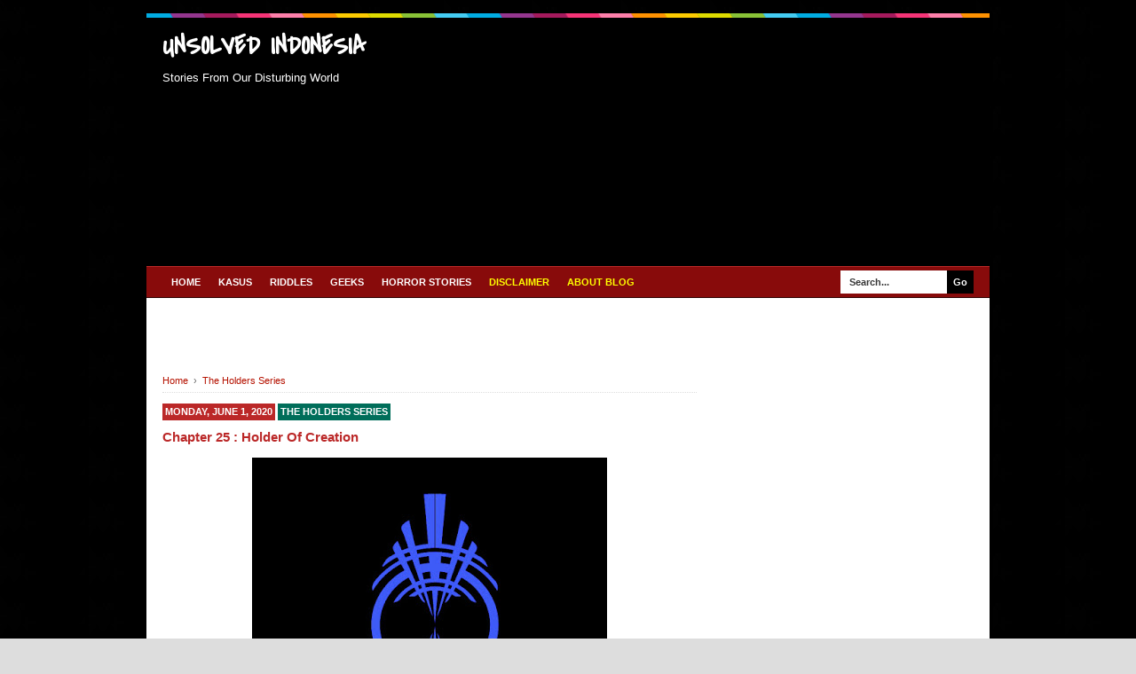

--- FILE ---
content_type: text/html; charset=UTF-8
request_url: https://www.unsolvedindonesia.com/2020/06/holder-of-creation.html
body_size: 22897
content:
<!DOCTYPE html>
<html class='v2' dir='ltr' xmlns='http://www.w3.org/1999/xhtml' xmlns:b='http://www.google.com/2005/gml/b' xmlns:data='http://www.google.com/2005/gml/data' xmlns:expr='http://www.google.com/2005/gml/expr'>
<head>
<link href='https://www.blogger.com/static/v1/widgets/335934321-css_bundle_v2.css' rel='stylesheet' type='text/css'/>

v<script async='async' crossorigin='anonymous' src='https://pagead2.googlesyndication.com/pagead/js/adsbygoogle.js?client=ca-pub-2257723792551454'></script>
<!--[if lt IE 9]> <script src="http://html5shiv.googlecode.com/svn/trunk/html5.js"> </script> <![endif]-->
<meta content='width=device-width,initial-scale=1,minimum-scale=1,maximum-scale=1' name='viewport'/>
<meta content='text/html;charset=UTF-8' http-equiv='Content-Type'/>
<meta content='IE=edge,chrome=1' http-equiv='X-UA-Compatible'/>
<meta content='text/html; charset=UTF-8' http-equiv='Content-Type'/>
<meta content='blogger' name='generator'/>
<link href='https://www.unsolvedindonesia.com/favicon.ico' rel='icon' type='image/x-icon'/>
<link href='https://www.unsolvedindonesia.com/2020/06/holder-of-creation.html' rel='canonical'/>
<link rel="alternate" type="application/atom+xml" title="UNSOLVED INDONESIA - Atom" href="https://www.unsolvedindonesia.com/feeds/posts/default" />
<link rel="alternate" type="application/rss+xml" title="UNSOLVED INDONESIA - RSS" href="https://www.unsolvedindonesia.com/feeds/posts/default?alt=rss" />
<link rel="service.post" type="application/atom+xml" title="UNSOLVED INDONESIA - Atom" href="https://www.blogger.com/feeds/508592147894389282/posts/default" />

<link rel="alternate" type="application/atom+xml" title="UNSOLVED INDONESIA - Atom" href="https://www.unsolvedindonesia.com/feeds/961800583922242588/comments/default" />
<!--Can't find substitution for tag [blog.ieCssRetrofitLinks]-->
<link href='https://blogger.googleusercontent.com/img/b/R29vZ2xl/AVvXsEhN6lkiXto9lDT7Vb7IXlbKJXFgCW6U01egKNdLogXt6xiLgAJY6hON3s49C6gbVrmcO6_Z1ibx8F80mydot434hsvcNC1aiuK0ZxNjRxh7MS-_OQB5FgHuT4aL6nfUXT7kAOMPHH4o7qla/s400/25.jpg' rel='image_src'/>
<meta content='https://www.unsolvedindonesia.com/2020/06/holder-of-creation.html' property='og:url'/>
<meta content='Chapter 25 : Holder Of Creation' property='og:title'/>
<meta content='PERINGATAN : Website ini berisi segala macam misteri dan analisa amatir dari orang yang bukan detektif.' property='og:description'/>
<meta content='https://blogger.googleusercontent.com/img/b/R29vZ2xl/AVvXsEhN6lkiXto9lDT7Vb7IXlbKJXFgCW6U01egKNdLogXt6xiLgAJY6hON3s49C6gbVrmcO6_Z1ibx8F80mydot434hsvcNC1aiuK0ZxNjRxh7MS-_OQB5FgHuT4aL6nfUXT7kAOMPHH4o7qla/w1200-h630-p-k-no-nu/25.jpg' property='og:image'/>
<!-- Title Tag Blogger dioptimalkan -->
<title>Chapter 25 : Holder Of Creation | UNSOLVED INDONESIA</title>
<!-- Meta keywords otomatis halaman depan, statis, dan postingan -->
<meta content='Chapter 25 : Holder Of Creation' name='keywords'/>
<!-- Noindex halaman pencarian, label, dan arsip -->
<!-- Facebook Open Graph Tag -->
<meta content='Chapter 25 : Holder Of Creation' property='og:title'/>
<meta content='article' property='og:type'/>
<meta content='https://www.unsolvedindonesia.com/2020/06/holder-of-creation.html' property='og:url'/>
<!-- Large image, original size -->
<meta content='https://blogger.googleusercontent.com/img/b/R29vZ2xl/AVvXsEhN6lkiXto9lDT7Vb7IXlbKJXFgCW6U01egKNdLogXt6xiLgAJY6hON3s49C6gbVrmcO6_Z1ibx8F80mydot434hsvcNC1aiuK0ZxNjRxh7MS-_OQB5FgHuT4aL6nfUXT7kAOMPHH4o7qla/s400/25.jpg' property='og:image'/>
<meta content='UNSOLVED INDONESIA' property='og:site_name'/>
<style type='text/css'>@font-face{font-family:'Covered By Your Grace';font-style:normal;font-weight:400;font-display:swap;src:url(//fonts.gstatic.com/s/coveredbyyourgrace/v17/QGYwz-AZahWOJJI9kykWW9mD6opopoqXSOSEHwgsiaXVIxnL.woff2)format('woff2');unicode-range:U+0100-02BA,U+02BD-02C5,U+02C7-02CC,U+02CE-02D7,U+02DD-02FF,U+0304,U+0308,U+0329,U+1D00-1DBF,U+1E00-1E9F,U+1EF2-1EFF,U+2020,U+20A0-20AB,U+20AD-20C0,U+2113,U+2C60-2C7F,U+A720-A7FF;}@font-face{font-family:'Covered By Your Grace';font-style:normal;font-weight:400;font-display:swap;src:url(//fonts.gstatic.com/s/coveredbyyourgrace/v17/QGYwz-AZahWOJJI9kykWW9mD6opopoqXSOSEEQgsiaXVIw.woff2)format('woff2');unicode-range:U+0000-00FF,U+0131,U+0152-0153,U+02BB-02BC,U+02C6,U+02DA,U+02DC,U+0304,U+0308,U+0329,U+2000-206F,U+20AC,U+2122,U+2191,U+2193,U+2212,U+2215,U+FEFF,U+FFFD;}</style>
<style id='page-skin-1' type='text/css'><!--
/*
-----------------------------------------------
Blogger Template Style
Name:     BroSense Responsive v2
Designer: Mas Sugeng
URL:      http://sugeng.id
----------------------------------------------- */
/* Variable definitions
====================
<Variable name="keycolor" description="Main Color" type="color" default="#117AC9"/>
<Group description="Page Text" selector="body">
<Variable name="body.font" description="Font" type="font"
default="normal normal 13px Arial, sans-serif"/>
<Variable name="body.text.color" description="Main Text Color" type="color" default="#333333"/>
</Group>
<Group description="Links" selector=".main-outer">
<Variable name="link.color" description="Link Color" type="color" default="#0099cc"/>
<Variable name="link.visited.color" description="Visited Color" type="color" default="#0099cc"/>
<Variable name="link.hover.color" description="Hover Color" type="color" default="#006c8e"/>
</Group>
<Group description="Body Backgrounds" selector=".body-fauxcolumns-outer">
<Variable name="body.background.color" description="Outer Background" type="color" default="#dddddd"/>
</Group>
<Group description="Wrapper Backgrounds" selector="#wrapper">
<Variable name="wrapper.background.color" description="Wrapper Background" type="color" default="#ffffff"/>
</Group>
<Group description="Header Background" selector="#header-wrapper">
<Variable name="header.background.color" description="Header Background" type="color" default="#333333"/>
<Variable name="header.border.color" description="Border Color" type="color" default="#232323"/>
</Group>
<Variable name="body.background" description="Body Background" type="background"
color="#dddddd" default="$(color) none repeat scroll top left"/>
<Variable name="body.background.override" description="Body Background Override" type="string" default=""/>
<Group description="Blog Title" selector=".header h1.title, .header p.title">
<Variable name="header.font" description="Font" type="font"
default="normal bold 16px Arial, sans-serif"/>
<Variable name="header.text.color" description="Title Color" type="color" default="#ffffff" />
</Group>
<Group description="Blog Description" selector=".header .description">
<Variable name="description.text.color" description="Description Color" type="color"
default="#ffffff" />
</Group>
<Group description="Post Title" selector="h2.post-title">
<Variable name="post.title.font" description="Font" type="font"
default="normal bold 14px Arial, Helvetica, FreeSans, sans-serif"/>
<Variable name="post.title.color" description="Text Color" type="color" default="#333333"/>
</Group>
<Group description="Post Date" selector=".post-label-block .date-block">
<Variable name="post.date.background.color" description="Background Color" type="color"
default="#89C237"/>
<Variable name="post.date.color" description="Text Color" type="color"
default="#ffffff"/>
</Group>
<Group description="Post Lebel" selector=".post-label-block .label-block">
<Variable name="post.label.background.color" description="Background Color" type="color"
default="#44CCF2"/>
<Variable name="post.label.color" description="Text Color" type="color"
default="#ffffff"/>
</Group>
<Group description="Post Thumbnail" selector=".img-thumbnail">
<Variable name="post.thumbnail.background.color" description="Background Color" type="color"
default="#ffffff"/>
<Variable name="post.thumbnail.border.background.color" description="Border Color" type="color"
default="#e5e5e5"/>
</Group>
<Group description="Sidebar Title" selector=".sidebar h2">
<Variable name="widget.title.background.color" description="Background Color" type="color" default="#117AC9"/>
<Variable name="widget.title.font" description="Title Font" type="font"
default="bold normal 11px Arial, sans-serif"/>
<Variable name="widget.title.text.color" description="Title Color" type="color" default="#ffffff"/>
</Group>
<Group description="Sidebar Title Border" selector=".sidebar h2">
<Variable name="sidebar.title.border.top.color" description="Border Top Color" type="color" default="#3690D4"/>
<Variable name="sidebar.title.border.bottom.color" description="Border Bottom Color" type="color" default="#0F6DB3"/>
</Group>
<Group description="Navigation Menu" selector="#nav">
<Variable name="navigation.menu.font" description="Font" type="font"
default="bold normal 11px Arial, sans-serif"/>
<Variable name="menu.background.color" description="Background Color" type="color" default="#117AC9"/>
<Variable name="menu.navigation.text.color" description="Text Color" type="color" default="#ffffff"/>
<Variable name="menu.navigation.hover.color" description="Hover Color" type="color" default="#333333"/>
</Group>
<Group description="Navigation Menu Border" selector="#nav">
<Variable name="menu.border.top.color" description="Border Top Color" type="color" default="#3690D4"/>
<Variable name="menu.border.bottom.color" description="Border Bottom Color" type="color" default="#0F6DB3"/>
</Group>
<Group description="Search Box" selector="#search-form">
<Variable name="input.background.color" description="Input Background Color" type="color" default="#ffffff"/>
<Variable name="button.background.color" description="Button Background Color" type="color" default="#333333"/>
<Variable name="input.color" description="Input Color" type="color" default="#666666"/>
<Variable name="button.color" description="Button Color" type="color" default="#ffffff"/>
</Group>
<Group description="Footer" selector="#footer-wrapper">
<Variable name="footer.font" description="Font" type="font"
default="normal normal 11px Arial, sans-serif"/>
<Variable name="footer.background.color" description="Background Color" type="color" default="#333333"/>
<Variable name="footer.color" description="Footer Color" type="color" default="#ffffff"/>
<Variable name="footer.border.color" description="Border Color" type="color" default="#454545"/>
</Group>
*/
/**
* Eric Meyer&#39;s Reset CSS v2.0 (http://meyerweb.com/eric/tools/css/reset/)
* http://cssreset.com
*/
html,body,div,span,applet,object,iframe,h1,h2,h3,h4,h5,h6,p,blockquote,pre,a,abbr,acronym,address,big,cite,code,del,dfn,em,img,ins,kbd,q,s,samp,small,strike,strong,sub,sup,tt,var,b,u,i,center,dl,dt,dd,ol,ul,li,fieldset,form,label,legend,table,caption,tbody,tfoot,thead,tr,th,td,article,aside,canvas,details,embed,figure,figcaption,footer,header,hgroup,menu,nav,output,ruby,section,summary,time,mark,audio,video{margin:0;padding:0;border:0;font-size:100%;font:inherit;vertical-align:baseline;}/* HTML5 display-role reset for older browsers */article,aside,details,figcaption,figure,footer,header,hgroup,menu,nav,section{display:block;}body{line-height:1;display:block;}*{margin:0;padding:0;}html{display:block;}ol,ul{list-style:none;}blockquote,q{quotes:none;}blockquote:before,blockquote:after,q:before,q:after{content:&#39;&#39;;content:none;}table{border-collapse:collapse;border-spacing:0;}
/* FRAMEWORK */
.section, .widget {
margin: 0 0 0 0;
}
.navbar, .blog-feeds, .feed-links, #backlinks-container {
display:none;
}
strong,b{font-weight:bold;
}
cite,em,i{font-style:italic;
}
a:link{color:#B51200;text-decoration:none;outline:none;transition:all 0.5s;-moz-transition:all 0.5s;-webkit-transition:all 0.5s;
}
a:visited{color:#D52C1F;text-decoration:none;
}
a:hover{color:#000000;text-decoration:none;
}
a img{border:none;border-width:0;outline:none;
}
abbr,acronym{border-bottom:1px dotted;cursor:help;
}
sup,sub{vertical-align:baseline;position:relative;top:-.4em;font-size:86%;
}
sub{top:.4em;}small{font-size:86%;
}
kbd{font-size:80%;border:1px solid #999;padding:2px 5px;border-bottom-width:2px;border-radius:3px;
}
mark{background-color:#ffce00;color:black;
}
p,blockquote,pre,table,figure,hr,form,ol,ul,dl{margin:1.5em 0;
}
hr{height:1px;border:none;background-color:#666;
}
/* heading */
h1,h2,h3,h4,h5,h6{font-weight:bold;line-height:normal;margin:0 0 0.6em;
}
h1{font-size:200%
}
h2{font-size:180%
}
h3{font-size:160%
}
h4{font-size:140%
}
h5{font-size:120%
}
h6{font-size:100%
}
/* list */
ol,ul,dl{margin:.5em 0em .5em 3em
}
ol{list-style:decimal outside
}
ul{list-style:disc outside
}
li{margin:.5em 0
}
dt{font-weight:bold
}
dd{margin:0 0 .5em 2em
}
/* form */
input,button,select,textarea{font:inherit;font-size:100%;line-height:normal;vertical-align:baseline;
}
textarea{display:block;-webkit-box-sizing:border-box;-moz-box-sizing:border-box;box-sizing:border-box;
}
/* code blockquote */
pre,code{font-family:&quot;Courier New&quot;,Courier,Monospace;color:inherit;
}
pre{white-space:pre;word-wrap:normal;overflow:auto;
}
blockquote{background:#f8f8f8;margin-left:2em;margin-right:2em;border-left:4px solid #ccc;padding:1em 1em;font-style:italic;
}
/* table */
.post-body table[border=&quot;1&quot;] th, .post-body table[border=&quot;1&quot;] td, .post-body table[border=&quot;1&quot;] caption{border:1px solid;padding:.2em .5em;text-align:left;vertical-align:top;
}
.post-body table.tr-caption-container {border:1px solid #e5e5e5;
}
.post-body th{font-weight:bold;
}
.post-body table[border=&quot;1&quot;] caption{border:none;font-style:italic;
}
.post-body table{background:#f6f6f6;
}
.post-body td, .post-body th{vertical-align:top;text-align:left;font-size:13px;padding:3px 5px;border:1px solid #e5e5e5;
}
.post-body th{background:#eee;
}
.post-body table.tr-caption-container td {background:#f6f6f6;border:none;padding:8px;
}
.post-body img {max-width:100%;height:auto;
}
.post-body img, .post-body table.tr-caption-container {max-width:100%;height:auto;
}
.post-body .separator img {max-width:92%;height:auto;
}
.post-body td.tr-caption {color:#666;font-size:80%;padding:0px 8px 8px !important;
}
img {
max-width:100%;
height:auto;
border:0;
}
table {
max-width:100%;
}
.clear {
clear:both;
}
.clear:after {
visibility:hidden;
display:block;
font-size:0;
content:" ";
clear:both;
height:0;
}
body {
background:#dddddd url(//3.bp.blogspot.com/-aG4iz3QECuo/YTdR39ruLxI/AAAAAAAAF8Y/snryhvWOLWwJpJOwTHdXHrV6pHdlVS0vwCK4BGAYYCw/s100/free-video-3045163.jpg) repeat scroll top left;
margin:0 0 0 0;
padding:0 0 0 0;
color:#000000;
font:normal normal 13px Arial, sans-serif;
text-align:left;
}
/* WRAPPER */
#wrapper {
background:#ffffff;
max-width:950px;
margin:0 auto;
padding:0;
box-shadow:0px 0px 5px rgba(30, 30, 30, 0.08);
}
/* HEADER WRAPPER */
#header-wrapper {
background:#000000 url(https://blogger.googleusercontent.com/img/b/R29vZ2xl/AVvXsEh_UYkYKhSAjtkO7RkqTGdp5wuOqhUOjtm6ywcxphkicRtHjFmRlT7LiWw6dk5DhljbYDGn9gh7_Q4TYMPZqCt3dZZUTrmhy-dmZ9nrz9Li3qc1ohk860kGojavKNlHvX7VgQjRWjTweuEN/s1600/line.png) repeat-x top center;
margin:0 auto;
padding:17px 18px 12px;
overflow:hidden;
color:#ffffff;
border-bottom:1px solid #000000;
}
#header-wrapper a img, .banner728-top a img {
display:block;
}
.header {
float:left;
max-width:250px;
width:100%;
margin:0 0;
}
.header img {
max-width:250px;
height:auto;
}
.header h1.title,.header p.title {
font:normal bold 30px Covered By Your Grace;
margin:0 0 0 0
}
.header .description {
color:#ffffff;
margin:0.5em 0 0;
padding:0px 0px 0px 0px;
}
.header a {
color:#ffffff;
}
.header a:hover {
color:#B51200;
}
.banner468-header {
float:right;
max-width:468px;
width:100%;
margin:0 0;
}
/* MENU NAVIGATION */
#nav {
font:bold normal 11px Arial, sans-serif;
background:#880b0b;
border-top: 1px solid #bb2828;
border-bottom:1px solid #2f0404;
margin:0 auto;
padding:0 0;
text-transform:uppercase;
display:inline-block;
max-width:950px;
width:100%;
}
#nav ul#menu {
float:left;
margin:0px 0px 0px 18px;
padding:0px 0px;
height:34px;
}
#nav li {
margin:0px 0px;
padding:0px 0px;
float:left;
display:inline;
list-style:none;
position:relative;
}
#nav li > a {
display:block;
padding:0 10px;
margin:3px 0;
line-height:28px;
text-decoration:none;
color:#ffffff;
}
#nav li li > a {
display:block;
padding:0 10px;
margin:0 0;
line-height:24px;
text-decoration:none;
color:#ffffff;
}
#nav li:hover > a, #nav a:hover {
background-color:#000000;
}
#nav li ul {
background:#555;
margin:0 0;
width:170px;
height:auto;
position:absolute;
top:31px;
left:0px;
z-index:10;
display:none;
}
#nav li li {
display:block;
float:none;
}
#nav li:hover > ul {
display:block;
}
#nav li ul ul {
left:100%;
top:0px;
}
#search-form {
float:right;
margin:0 18px 0 0;
font-weight:bold;
}
#search-form input#search-box[type="text"] {
background:#ffffff;
float:left;
height:26px;
line-height:26px;
margin:4px 0;
padding:0 10px;
width:100px;
color:#373737;
border:none;
}
#search-form input#search-button[type="submit"] {
float:right;
background:#000000;
color:#ffffff;
height:26px;
line-height:26px;
margin:4px 0;
padding:0 7px;
border:none;
}
#search-form input#search-button[type="submit"]:hover{
background:#222;
cursor:pointer
}
#search-form input#search-box[type="text"]:focus {
background:#eee;
outline:none;
}
.banner728-top, .banner728-bottom {
padding:0 18px;
}
.banner728-top h2, .banner728-bottom h2{
display:none;
}
.banner728-top .widget-content {
margin:6px 0 0;
max-width:728px;
overflow:hidden;
}
.banner728-bottom .widget-content {
margin:6px 0;
max-width:728px;
overflow:hidden;
}
/* CONTENT WRAPPER */
#content-wrapper {
position:relative;
margin:0 auto;
padding:0 18px;
overflow:hidden;
word-wrap:break-word;
}
/* POST WRAPPER */
#post-wrapper {
float:left;
width:100%;
margin:12px -300px 12px 0
}
.post-container {
margin:0 312px 0 0;
max-width:100%;
}
.breadcrumbs {
font-size:11px;
color:#666;
padding:0 0 5px;
margin:0 0 12px;
border-bottom:1px dotted #ddd;
}
.post-label-block {
margin:0 0 8px;
font-weight:bold;
text-transform:uppercase;
font-size:11px;
}
.post-label-block .label-block {
background:#006e5a;
color:#ffffff;
display:inline-block;
padding:2px 3px;
margin:0 0 2px;
}
.post-label-block .date-block {
background:#bb2828;
color:#ffffff;
display:inline-block;
padding:2px 3px;
margin:0 0 2px;
}
.post-label-block .label-block:hover, .post-label-block .date-block:hover {
background:#333;
}
.post-label-block abbr {
border-bottom:none;
}
.post {
border-bottom:1px dotted #ddd;
margin:0 0 12px;
padding:0 0 7px;
overflow:hidden;
}
.post-body {
line-height: 1.4;
}
h2.post-title, h1.post-title {
font:normal bold 15px Arial, Helvetica, FreeSans, sans-serif;
}
h1.post-title {
margin-bottom:15px;
}
h2.post-title a, h1.post-title a, h2.post-title, h1.post-title {
color:#bb2828;
}
h2.post-title a:hover, h1.post-title a:hover {
color:#B51200;
}
.img-thumbnail {
background:#006e5a;
float:left;
width:74px;
height:74px;
margin:0 10px 5px 0;
padding:8px;
border:1px solid #dfdfdf;
}
.img-thumbnail img {
width:74px;
height:74px;
}
.post-author {
color:#999;
font-style:italic;
margin:15px 0 0;
font-size:11px;
font-weight:bold;
}
.post-author a {
color:#999;
}
.post-author a:hover {
border-bottom:1px dotted #ddd;
}
#blog-pager {
margin:0 0;
clear:both !important;
padding:3px 3px;
text-transform:uppercase;
font-size:11px;
font-weight:bold;
}
#blog-pager-newer-link a {
background:#89C237;
float:left;
display:block;
padding:2px 3px;
color:#fff;
}
#blog-pager-older-link a {
background:#89C237;
float:right;
display:block;
padding:2px 3px;
color:#fff;
}
a.home-link {
background:#89C237;
display:inline-block;
padding:2px 3px;
color:#fff;
}
#blog-pager-older-link a:hover, #blog-pager-newer-link a:hover, a.home-link:hover {
background-color:#333;
color:#fff;
}
/* SIDEBAR WRAPPER */
#sidebar-wrapper {
float:right;
width:300px;
margin:12px 0;
}
.sidebar-container {
margin:0 0;
}
.sidebar h2 {
font:bold normal 11px Arial, sans-serif;
background:#880b0b;
color:#ffffff;
margin:0 0 10px 0;
padding:4px 8px;
text-transform:uppercase;
border-top: 1px solid #bb2828;
border-bottom:1px solid #2f0404;
}
.sidebar .widget {
padding:0 0 10px;
}
.sidebar ul, .sidebar ol {
list-style-type:none;
margin:0 0 0 0;
padding:0 0 0 0;
}
.sidebar li {
margin:0 0 0 0;
padding:3px 0;
border-bottom:1px dotted #ddd
}
/* label */
.label-size-1,.label-size-2,.label-size-3,.label-size-4,.label-size-5 {
font-size:100%;
filter:alpha(100);
opacity:10
}
.cloud-label-widget-content{
text-align:left
}
.label-size{
display:block;
float:left;
background:#89C237;
margin:0 3px 3px 0;
color:#eee;
font-size:11px;
text-transform:uppercase;
font-weight:bold;
}
.label-size a,.label-size span{
display:inline-block;
color:#fff;
padding:2px 3px;
}
.label-size:hover{
background:#333333
}
.label-count {
white-space:nowrap;
padding-right:3px;
margin-left:-3px;
}
.label-size {
line-height:1.2
}
/* popular post */
.PopularPosts .item-thumbnail{
margin:0 6px 6px 0;
display:inline;
padding:6px;
border:1px solid #e5e5e5;
}
.PopularPosts .item-thumbnail a img{
height:40px;
width:40px;
display:block;
margin:0;
padding:0;
}
.PopularPosts .widget-content ul li{
padding:6px 0px !important;
border-bottom:1px dotted #e2e2e2;
}
.PopularPosts .item-title{
font-weight:bold;
}
.PopularPosts .item-snippet {
font-size:10px;
color:#666;
}
.profile-img {
display:inline;
opaciry:10;
margin:0 6px 3px 0;
}
/* ==== Related Post Widget Start ==== */
.related-post {
margin:15px 0px 0px;
border:1px solid #e5e5e5;
padding:10px;
background:#f6f6f6;
}
.related-post h4 {
font-size:14px;
margin:0 0 .5em;
text-transform:uppercase;
}
.related-post-style-2 {
margin:0 0 0 0 !important;
padding:0 0 0 0 !important;
list-style:none;
}
.related-post-style-2 li {
margin:0 0 0 0;
padding:0 0 0 0;
}
.related-post-style-2 li {
padding:5px 0 !important;
border-top:1px solid #eee;
overflow:hidden;
}
.related-post-style-2 li:first-child {border-top:none}
.related-post-style-2 .related-post-item-thumbnail {
width:40px;
height:40px;
max-width:none;
max-height:none;
background:#fff;
border: 1px solid #e5e5e5;
padding:6px;
float:left;
margin:2px 8px 0 0;
}
.related-post-style-2 .related-post-item-title {
font:bold 14px Arial, sans-serif;
}
.related-post-style-2 .related-post-item-summary {
display:block;
overflow:hidden;
font-size:11px;
}
.related-post-style-2 .related-post-item-more {}
/* FOOTER WRAPPER */
#footer-wrapper {
background:#000000;
margin:0 auto;
padding:12px 18px;
overflow:hidden;
color:#ffffff;
font:normal normal 11px Arial, sans-serif;
border-top:1px solid #000000;
}
.footer-left {
float:left;
}
.footer-right {
float:right;
}
#footer-wrapper a {
color:#ffffff;
}
#footer-wrapper a:hover {
color:#B51200;
}
.tinynav {
background:#fff;
display:none;
margin:4px 0 4px 18px;
padding:6px;
border:none;
}
.tinynav option {
padding:0 4px;
}
@media only screen and (max-width:768px){
.header, .banner468-header {
float:none;
max-width:100%;
}
.header {
margin:0 0 12px;
}
}
@media only screen and (max-width:640px){
.tinynav {
display: inline-block;
}
#menu {
display:none;
}
}
@media only screen and (max-width:480px){
#header-wrapper {
padding:17px 10px 12px;
}
.header, .banner468-header {
text-align:center;
}
#content-wrapper, .banner728-top, .banner728-bottom {
padding:0 10px;
}
#post-wrapper, #sidebar-wrapper {
width:100%;
max-width:100%;
float:none;
margin:12px 0 12px 0;
}
.post-container {
margin:0 0 0 0;
}
#nav ul#menu {
margin:0px 0px 0px 10px;
}
#search-form {
margin:0 10px 0 0;
}
#footer-wrapper {
padding:12px 10px;
text-align:center;
}
.footer-left, .footer-right {
float:none;
}
.tinynav {
margin:3px 0 3px 10px;
}
.comment .comment-thread.inline-thread .comment {
margin: 0 0 0 0 !important;
}
.related-post {
padding:8px;
}
.comments .comments-content {
padding:0 8px !important;
}
.comments .comments-content .comment-thread ol {
margin:8px 0 !important;
}
}
@media screen and (max-width:320px){
.img-thumbnail {
width:70px;
height:70px;
margin:0 6px 3px 0;
}
.img-thumbnail img {
width:70px;
height:70px;
}
#search-form input#search-box[type="text"] {
width:80px;
}
}
/* VIEWPORT */
@-wekit-viewport{width:device-width;max-zoom:1;min-zoom:1}
@-moz-viewport{width:device-width;max-zoom:1;min-zoom:1}
@-ms-viewport{width:device-width;max-zoom:1;min-zoom:1}
@-o-viewport{width:device-width;max-zoom:1;min-zoom:1}
@viewport{width:device-width;max-zoom:1;min-zoom:1}
/* Tombol Share */
.share-judule {display: inline-block;margin: 0;color: #afafaf;text-transform: uppercase;
font-size: 16px;background: #fff;z-index: 1;position: relative;padding: 0 10px;font-weight: 500;}
#share-container {margin: 20px auto;overflow: hidden;}
#share {margin:0 0 8px;padding:0;overflow:hidden}
#share p {display: block;padding: 5px 8px !important;margin: 0 3px 3px 0;font-weight: 700;
text-align: center;text-transform: uppercase;}
#share a {width: 25%;height: 40px;display: block;font-size: 24px;color: #fff;
transition: opacity 0.15s linear;float: left;text-align: center;}
#share a:hover{top:1px;left:1px;box-shadow:0 0 3px rgba(1,1,1,.1)}
.wa-button{color:#fff;margin:0 auto;padding:0;font-size:14px;font-weight:700}
.wa-button a{color:#222;margin:0 auto;padding:10px 8px;background:#222}
.wa-button i{font-weight:400;margin:0 10px 0 0}
.label-line {text-align: center;margin-bottom: 6px;position:relative;}
.label-line:before {z-index: 1;content: "";width: 100%;height: 2px;background: #efefef;position: absolute;
top: 50%;left: 0;margin-top: -2px;}
/* Next-Previous Design MayCyber-Download */
.pagebutton-nextprevious {margin-bottom: 10px;   overflow:hidden; padding:0;margin-right:5px;margin-left:5px;}
.pagebutton-nextprevious li.next { margin:0 -2px 0 0; float: left;  border-right:1px solid #ddd; padding:0; background:#fff;color:#444;}
.pagebutton-nextprevious li.next a { padding-left: 15px;text-align:left;padding-bottom:20px}
.pagebutton-nextprevious li.previous {float: right; padding:0; background:#fff; margin:0;color:#444}
.pagebutton-nextprevious li.previous a { padding-right:15px; text-align:right;padding-bottom:20px }
.pagebutton-nextprevious li.next:hover, .pagebutton-nextprevious li.previous:hover  {background:#fff;color:#ccc }
.pagebutton-nextprevious li { width: 50%; display: inline; float: left; text-align: center; }
.pagebutton-nextprevious li a { position: relative; min-height: 77px; display: block; padding: 15px 46px 15px; outline:none; text-decoration:none;}
.pagebutton-nextprevious li i { color: #444; font-size: 18px; }
.pagebutton-nextprevious li a strong { display: block; font-size: 20px; color: #444; letter-spacing: 0.5px; font-weight: bold; text-transform: uppercase; font-family:oswald, sans-serif, arial; margin-bottom:10px;}
.pagebutton-nextprevious li a span { font-size: 15px; color: #444;  font-family:oswald,Helvetica, arial; margin:0;}
.pagebutton-nextprevious li a:hover span,
.pagebutton-nextprevious li a:hover i { color: #c00; }
.pagebutton-nextprevious li.previous i { float:left; margin-top:15%; margin-left:5%; }
.pagebutton-nextprevious li.next i { float: right;margin-top: 15%;margin-right: 5%; }
.pagebutton-nextprevious li.next i, .pagebutton-nextprevious li.previous i ,
.pagebutton-nextprevious li.next,  .pagebutton-nextprevious li.previous{transition-duration: 0.4s; transition-timing-function: ease-out; }
/* Widget Label Keren*/ .label-size-1,.label-size-2,.label-size-3,.label-size-4,.label-size-5 { font-size:100%; filter:alpha(100); opacity:10 } .cloud-label-widget-content{ text-align:left } .label-size { background:#076BB8; display:block; float:left; margin:0 3px 3px 0; color:#ffffff; font-size:11px; text-transform:uppercase; } .label-size a,.label-size span{ display:inline-block; color:#ffffff !important; padding:6px 8px; font-weight:bold; } .label-size:hover { background:#333333; } .label-count { white-space:nowrap; padding-right:3px; margin-left:-3px; background:#333333; color:#fff !important; } .label-size { line-height:1.2 }

--></style>
<style id='template-skin-1' type='text/css'><!--
/* CSS TATA LETAK */
body#layout div.section {
background: transparent;
margin: 0px 0px 15px 0px;
padding: 0px;
border: none;
box-sizing: border-box;
}
body#layout .section h4 {
display: none;
}
body#layout .widget-content {
margin-top: 0;
}
body#layout #header-wrapper, body#layout #content-wrapper {
padding: 0 0 0 0;
}
body#layout #nav {
display: none;
}
--></style>
<style type='text/css'>
/* COMMENT */

.comment-form {
	overflow:hidden;
}
.comments h3 {
	font-weight:bold;
	margin:0 0 15px 0;
	font-size:14px;
	padding:0 0 0 0;
}
h4#comment-post-message {
	display:none;
	margin:0 0 0 0;
}
.comments{
	clear:both;
	margin-top:10px;
	margin-bottom:0
}
.comments .comments-content {
	font-size:13px;
	margin-bottom:8px;
	background: none repeat scroll 0% 0% #F6F6F6;
	padding:0 12px;
	border: 1px solid #e5e5e5;
	
}
.comments .comments-content .comment-thread ol{
	text-align:left;
	margin:12px 0;
	padding:0
}

.comments .avatar-image-container {
	background:#fff;
	overflow:hidden;
	padding:6px;
	border:1px solid #e5e5e5;
}
.comments .comment-block{
	position:relative;
	background:#fff;
	padding:10px;
	margin-left:60px;
	border:1px solid #e5e5e5;
}

.comments .comments-content .comment-replies{
	margin:8px 0;
	margin-left:60px
}
.comments .comments-content .comment-thread:empty{
	display:none
}
.comments .comment-replybox-single {
	padding:0;
	margin:8px 0;
	margin-left:60px;
}
.comments .comment-replybox-thread {
	margin:8px 0 0 0;
	padding:0;
}


.comments .comments-content .comment{
	margin-bottom:6px;
	padding:0
}
.comments .comments-content .comment:first-child {
	padding:0;
	margin:0
}
.comments .comments-content .comment:last-child {
	padding:0;
	margin:0
}
.comments .comment-thread.inline-thread .comment, .comments .comment-thread.inline-thread .comment:last-child {
	margin:0px 0px 5px 30%
}
.comment .comment-thread.inline-thread .comment:nth-child(6) {
	margin:0px 0px 5px 25%;
}
.comment .comment-thread.inline-thread .comment:nth-child(5) {
	margin:0px 0px 5px 20%;
}
.comment .comment-thread.inline-thread .comment:nth-child(4) {
	margin:0px 0px 5px 15%;
}
.comment .comment-thread.inline-thread .comment:nth-child(3) {
	margin:0px 0px 5px 10%;
}
.comment .comment-thread.inline-thread .comment:nth-child(2) {
	margin:0px 0px 5px 5%;
}
.comment .comment-thread.inline-thread .comment:nth-child(1) {
	margin:0px 0px 5px 0;
}

.comments .comments-content .comment-thread{
	margin:0;
	padding:0
}
.comments .comments-content .inline-thread{
	padding:0 0;
	margin:0
}

.comments .comments-content .icon.blog-author{
	position:absolute;
	top:-2px;
	right:-2px;
	margin:0;
	background-image: url(//3.bp.blogspot.com/-c0gwWErZ6ZI/UbSD539E_qI/AAAAAAAAAPQ/vQuaJw27r1A/s1600/bitmap.png);
	width:59px;
	height:43px;
}

.comments .comment .comment-actions a{
	background:#89C237;
	display:inline-block;
	color:#fff;
	font-weight:bold;
	font-size:10px;
	line-height:15px;
	padding:2px 3px;
	margin:4px 8px 0 0;
}
.comments .comment .comment-actions a:hover, .comments .continue a:hover{
	text-decoration:none;
	background:#333;
}

.comments .continue a {
	background:#89C237;
	color:#fff;
	display:inline-block;
	padding:3px 4px;
	font-size:10px;
}

.pesan-komentar {
	background:#fff;
	padding:10px 20px;
	margin:0 8px;
	border:1px solid #e5e5e5;
}
.pesan-komentar p {
	line-height:normal;
	margin:0 0;
}

</style>
<script src="//ajax.googleapis.com/ajax/libs/jquery/1.7.1/jquery.min.js"></script>
<script>
//<![CDATA[
/*! http://tinynav.viljamis.com v1.2 by @viljamis */
(function(a,k,g){a.fn.tinyNav=function(l){var c=a.extend({active:"selected",header:"",indent:"- ",label:""},l);return this.each(function(){g++;var h=a(this),b="tinynav"+g,f=".l_"+b,e=a("<select/>").attr("id",b).addClass("tinynav "+b);if(h.is("ul,ol")){""!==c.header&&e.append(a("<option/>").text(c.header));var d="";h.addClass("l_"+b).find("a").each(function(){d+='<option value="'+a(this).attr("href")+'">';var b;for(b=0;b<a(this).parents("ul, ol").length-1;b++)d+=c.indent;d+=a(this).text()+"</option>"});
e.append(d);c.header||e.find(":eq("+a(f+" li").index(a(f+" li."+c.active))+")").attr("selected",!0);e.change(function(){k.location.href=a(this).val()});a(f).after(e);c.label&&e.before(a("<label/>").attr("for",b).addClass("tinynav_label "+b+"_label").append(c.label))}})}})(jQuery,this,0);
//]]>
</script>
<script>
// TinyNav.js
$(function () {
  $('#menu').tinyNav();
});
</script>
<link href='//netdna.bootstrapcdn.com/font-awesome/4.7.0/css/font-awesome.css' rel='stylesheet'/>
<script src="//ajax.googleapis.com/ajax/libs/jquery/1/jquery.min.js" type="text/javascript"></script>
<link href="//fonts.googleapis.com/css?family=Oswald" rel="stylesheet" type="text/css">
<style type='text/css'>
.mobileShow { display: none;}
/* Smartphone Portrait and Landscape */
@media only screen
and (min-device-width : 320px)
and (max-device-width : 480px){ .mobileShow { display: inline;}}
</style>
<script type='text/javascript'>
//<![CDATA[
function downloadJSAtOnload(){var e=document.createElement("script");e.src="https://cdn.jsdelivr.net/gh/Arlina-Design/view@master/clickonme.js",document.body.appendChild(e)}window.addEventListener?window.addEventListener("load",downloadJSAtOnload,!1):window.attachEvent?window.attachEvent("onload",downloadJSAtOnload):window.onload=downloadJSAtOnload;
Arlina.init({click:3,interval:23000});
//]]>
</script>
<link href='https://www.blogger.com/dyn-css/authorization.css?targetBlogID=508592147894389282&amp;zx=f6c6e84c-d359-410c-89f4-b1fe798b6540' media='none' onload='if(media!=&#39;all&#39;)media=&#39;all&#39;' rel='stylesheet'/><noscript><link href='https://www.blogger.com/dyn-css/authorization.css?targetBlogID=508592147894389282&amp;zx=f6c6e84c-d359-410c-89f4-b1fe798b6540' rel='stylesheet'/></noscript>
<meta name='google-adsense-platform-account' content='ca-host-pub-1556223355139109'/>
<meta name='google-adsense-platform-domain' content='blogspot.com'/>

<!-- data-ad-client=ca-pub-2257723792551454 -->

</head>
<body class='loading'>
<!-- navbar menu start -->
<div class='navbar section' id='navbar'><div class='widget Navbar' data-version='1' id='Navbar1'><script type="text/javascript">
    function setAttributeOnload(object, attribute, val) {
      if(window.addEventListener) {
        window.addEventListener('load',
          function(){ object[attribute] = val; }, false);
      } else {
        window.attachEvent('onload', function(){ object[attribute] = val; });
      }
    }
  </script>
<div id="navbar-iframe-container"></div>
<script type="text/javascript" src="https://apis.google.com/js/platform.js"></script>
<script type="text/javascript">
      gapi.load("gapi.iframes:gapi.iframes.style.bubble", function() {
        if (gapi.iframes && gapi.iframes.getContext) {
          gapi.iframes.getContext().openChild({
              url: 'https://www.blogger.com/navbar/508592147894389282?po\x3d961800583922242588\x26origin\x3dhttps://www.unsolvedindonesia.com',
              where: document.getElementById("navbar-iframe-container"),
              id: "navbar-iframe"
          });
        }
      });
    </script><script type="text/javascript">
(function() {
var script = document.createElement('script');
script.type = 'text/javascript';
script.src = '//pagead2.googlesyndication.com/pagead/js/google_top_exp.js';
var head = document.getElementsByTagName('head')[0];
if (head) {
head.appendChild(script);
}})();
</script>
</div></div>
<!-- navbar menu end -->
<!-- wrapper start -->
<div id='wrapper'>
<!-- header wrapper start -->
<header id='header-wrapper'>
<div class='header section' id='header'><div class='widget Header' data-version='1' id='Header1'>
<div id='header-inner'>
<div class='titlewrapper'>
<p class='title'>
<a href='https://www.unsolvedindonesia.com/'>UNSOLVED INDONESIA</a>
</p>
<div class='descriptionwrapper'>
<p class='description'><span>Stories From Our Disturbing World</span></p>
</div>
</div>
</div>
</div></div>
<div class='banner468-header section' id='banner468-header'><div class='widget AdSense' data-version='1' id='AdSense7'>
<div class='widget-content'>
<script async src="https://pagead2.googlesyndication.com/pagead/js/adsbygoogle.js?client=ca-pub-2257723792551454&host=ca-host-pub-1556223355139109" crossorigin="anonymous"></script>
<!-- unsolvedindonesia_banner468-header_AdSense7_300x250_as -->
<ins class="adsbygoogle"
     style="display:inline-block;width:300px;height:250px"
     data-ad-client="ca-pub-2257723792551454"
     data-ad-host="ca-host-pub-1556223355139109"
     data-ad-slot="4441885803"></ins>
<script>
(adsbygoogle = window.adsbygoogle || []).push({});
</script>
<div class='clear'></div>
</div>
</div></div>
<div class='clear'></div>
</header>
<!-- header wrapper end -->
<!-- desktop navigation menu start -->
<nav id='nav'>
<ul id='menu'>
<li><a href='/'>Home</a></li>
<li><a href='https://www.unsolvedindonesia.com/search/label/Kasus'>KASUS</a>
<ul>
<li><a href='https://www.unsolvedindonesia.com/search/label/Supranatural'>SUPRANATURAL</a></li>
<li><a href='https://www.unsolvedindonesia.com/search/label/True%20Crime'>TRUE CRIME</a></li>
<li><a href='https://www.unsolvedindonesia.com/p/menu-utama-blog.html'>OTHER</a></li>
</ul>
</li>
<li><a href='https://www.unsolvedindonesia.com/p/katalog-riddle.html'>RIDDLES</a>
</li>
<li><a href='https://www.unsolvedindonesia.com/search/label/GEEK'>GEEKS</a>
</li>
<li><a href='https://www.unsolvedindonesia.com/search/label/Cerita%20Horror'>HORROR STORIES</a>
</li>
<li><a href='https://www.unsolvedindonesia.com/p/all-images-found-here-are-believed-to.html'><font color='Yellow'>DISCLAIMER</font></a>
</li>
<li><a href='https://www.unsolvedindonesia.com/p/lets-get-started.html'><font color='Yellow'>About Blog</font></a></li>
</ul>
<div class='mobileShow'>
<div style='background-color:#ddd;height:35px;padding:35px;text-align:center'>
<a href='/'>Home</a> -
<a href='https://www.unsolvedindonesia.com/p/menu-utama-blog.html'>Menu Utama</a> -
<a href='https://www.unsolvedindonesia.com/search/label/Unsolved'>Unsolved Case</a> -
<a href='https://www.unsolvedindonesia.com/search/label/True%20Crime'>True Crimes</a> -
<a href='https://www.unsolvedindonesia.com/search/label/Konspirasi'>Konspirasi Teori</a> -
<a href='https://www.unsolvedindonesia.com/search/label/World%20War%20Story'>World War Stories</a> -
<a href='https://www.unsolvedindonesia.com/p/the-holders-series-full-terjemahan.html'>The Holders Series</a> -
<a href='https://www.unsolvedindonesia.com/p/zona-zombie-unsolved-indonesia.html'>Zonembie</a> -
<a href='https://www.unsolvedindonesia.com/p/katalog-riddle.html'>Riddles</a> -
<a href='https://www.unsolvedindonesia.com/search/label/Cerita%20Horror'>Horror Stories</a> -
<a href='https://www.unsolvedindonesia.com/search/label/Horor%20Recomended'>Rekomendasi Film</a> -
<a href='https://www.unsolvedindonesia.com/search/label/REVIEW'>REVIEWS</a>  -
<a href='https://www.unsolvedindonesia.com/p/lets-get-started.html'>About Blog</a>
</div>
</div>
<form action='/search' id='search-form' method='get' style='display: inline;'><input id='search-box' name='q' onblur='if(this.value==&#39;&#39;)this.value=this.defaultValue;' onfocus='if(this.value==this.defaultValue)this.value=&#39;&#39;;' type='text' value='Search...' vinput=''/>
<input id='search-button' type='submit' value='Go'/></form>
</nav>
<div class='clear'></div>
<!-- secondary navigation menu end -->
<div class='banner728-top section' id='banner728-top'><div class='widget AdSense' data-version='1' id='AdSense5'>
<div class='widget-content'>
<script async src="https://pagead2.googlesyndication.com/pagead/js/adsbygoogle.js?client=ca-pub-2257723792551454&host=ca-host-pub-1556223355139109" crossorigin="anonymous"></script>
<!-- unsolvedindonesia_banner728-top_AdSense5_468x60_as -->
<ins class="adsbygoogle"
     style="display:inline-block;width:468px;height:60px"
     data-ad-client="ca-pub-2257723792551454"
     data-ad-host="ca-host-pub-1556223355139109"
     data-ad-slot="5828518469"></ins>
<script>
(adsbygoogle = window.adsbygoogle || []).push({});
</script>
<div class='clear'></div>
</div>
</div></div>
<!-- content wrapper start -->
<div id='content-wrapper'>
<!-- post wrapper start -->
<div id='post-wrapper'>
<div class='post-container'>
<div class='main section' id='main'><div class='widget Blog' data-version='1' id='Blog1'>
<div class='breadcrumbs' itemscope='itemscope' itemtype='https://schema.org/BreadcrumbList'>
<span itemprop='itemListElement' itemscope='itemscope' itemtype='https://schema.org/ListItem'>
<a href='https://www.unsolvedindonesia.com/' itemprop='item' title='Home'>
<meta content='1' itemprop='position'/>
<span itemprop='name'>Home</span></a>
</span>
 &nbsp;&#8250;&nbsp;
     <span itemprop='itemListElement' itemscope='itemscope' itemtype='https://schema.org/ListItem'>
<meta content='2' itemprop='position'/>
<a href='https://www.unsolvedindonesia.com/search/label/The%20Holders%20Series?&max-results=8' itemprop='item' rel='nofollow' title='The Holders Series'>
<span itemprop='name'>The Holders Series</span>
</a>
</span>
</div>
<div class='blog-posts hfeed'>
<!--Can't find substitution for tag [defaultAdStart]-->

          <div class="date-outer">
        

          <div class="date-posts">
        
<div class='post-outer'>
<article class='post hentry'>
<div itemprop='blogPost' itemscope='itemscope' itemtype='http://schema.org/BlogPosting'>
<meta content='https://blogger.googleusercontent.com/img/b/R29vZ2xl/AVvXsEhN6lkiXto9lDT7Vb7IXlbKJXFgCW6U01egKNdLogXt6xiLgAJY6hON3s49C6gbVrmcO6_Z1ibx8F80mydot434hsvcNC1aiuK0ZxNjRxh7MS-_OQB5FgHuT4aL6nfUXT7kAOMPHH4o7qla/s400/25.jpg' itemprop='image'/>
<a name='961800583922242588'></a>
<div class='post-label-block'>
<span class='date-block'><abbr class='updated published' itemprop='datePublished' style='text-decoration:none;border-bottom:none;' title='2020-06-01T03:15:00-07:00'>Monday, June 1, 2020</abbr></span>
<a class='label-block' href='https://www.unsolvedindonesia.com/search/label/The%20Holders%20Series' rel='tag'>The Holders Series</a>
</div>
<h1 class='post-title entry-title' itemprop='name headline'>
Chapter 25 : Holder Of Creation
</h1>
<div class='post-body entry-content' id='post-body-961800583922242588' itemprop='description articleBody'>
<div class="separator" style="clear: both; text-align: center;">
<a href="https://blogger.googleusercontent.com/img/b/R29vZ2xl/AVvXsEhN6lkiXto9lDT7Vb7IXlbKJXFgCW6U01egKNdLogXt6xiLgAJY6hON3s49C6gbVrmcO6_Z1ibx8F80mydot434hsvcNC1aiuK0ZxNjRxh7MS-_OQB5FgHuT4aL6nfUXT7kAOMPHH4o7qla/s1600/25.jpg" imageanchor="1" style="margin-left: 1em; margin-right: 1em;"><img border="0" data-original-height="800" data-original-width="800" height="400" src="https://blogger.googleusercontent.com/img/b/R29vZ2xl/AVvXsEhN6lkiXto9lDT7Vb7IXlbKJXFgCW6U01egKNdLogXt6xiLgAJY6hON3s49C6gbVrmcO6_Z1ibx8F80mydot434hsvcNC1aiuK0ZxNjRxh7MS-_OQB5FgHuT4aL6nfUXT7kAOMPHH4o7qla/s400/25.jpg" width="400" /></a></div>
<div align="center" class="MsoNormal" style="line-height: normal; text-align: center;">
<br /></div>
<div align="center" class="MsoNormal" style="line-height: normal; text-align: center;">
<span style="font-size: 12.0pt;">From <i style="mso-bidi-font-style: normal;">theholders.org</i><o:p></o:p></span></div>
<div align="center" class="MsoNormal" style="line-height: normal; text-align: center;">
<span style="font-size: 12.0pt;"><i style="mso-bidi-font-style: normal;"><br /></i></span></div>
<div align="center" class="MsoNormal" style="line-height: normal; text-align: center;">
<span style="font-size: 12.0pt;">Translated by <b style="mso-bidi-font-weight: normal;">Admin<o:p></o:p></b></span></div>
<div align="center" class="MsoNormal" style="line-height: normal; text-align: center;">
<span style="font-size: 12.0pt;"><b style="mso-bidi-font-weight: normal;"><br /></b></span></div>
<div class="MsoNormal" style="line-height: normal; text-align: justify;">
<span style="font-size: 12.0pt;">Di kota manapun, di negara manapun, pergilah ke <b style="mso-bidi-font-weight: normal;">Rumah Sakit</b> yang bisa kau datangi. Saat
kau ada di meja resepsionis, bilanglah kepada pegawai kalau kau ingin mengunjungi
seseorang yang bernama &#8220;Sang Penguasa Penciptaan.&#8221; <b style="mso-bidi-font-weight: normal;">[The Holder Of Creation]</b></span></div>
<a name="more"></a><b style="mso-bidi-font-weight: normal;"><o:p></o:p></b><br />
<div class="MsoNormal" style="line-height: normal; text-align: justify;">
<span style="font-size: 12.0pt;">perawat akan menatap matamu, ketakutan, sebelum
akhirnya berdiri. Ia Kemudian akan menuntunmu ke bangsal ruang bersalin dan
memaksamu memasuki sebuah ruangan bepintu tertutup.<o:p></o:p></span></div>
<div class="MsoNormal" style="line-height: normal; text-align: justify;">
<span style="font-size: 12.0pt;"><br /></span></div>
<div class="MsoNormal" style="line-height: normal; text-align: justify;">
<span style="font-size: 12.0pt;">Masukilah ruangan itu dan kau akan melihat dua pintu
lagi : satu di kanan dan satu di kiri. Untuk menentukan pintu yang benar, sentuhlah
<i style="mso-bidi-font-style: normal;">knob</i> pintu. Jika seberkas cahaya keluar
dari bawah celah pintu, kau harus masuk. Namun semisal tidak ada cahaya, kau
harus lari ke pintu yang satunya, secepat yang kau bisa. <o:p></o:p></span></div>
<div class="MsoNormal" style="line-height: normal; text-align: justify;">
<span style="font-size: 12.0pt;"><br /></span></div>
<div class="MsoNormal" style="line-height: normal; text-align: justify;">
<span style="font-size: 12.0pt;">Ruangan yang kau masuki itu akan terlihat sangat lebar
bahkan seperti tidak berujung. Di sepanjang ruangan itu, akan bertebaran
mayat-mayat bayi baru lahir bahkan janin-janin yang belum matang.<o:p></o:p></span></div>
<div class="MsoNormal" style="line-height: normal; text-align: justify;">
<span style="font-size: 12.0pt;"><br /></span></div>
<div class="MsoNormal" style="line-height: normal; text-align: justify;">
<span style="font-size: 12.0pt;">Disini, kau akan mulai dibingungkan. Dari telingamu
akan mulai terdengar suara tangisan bayi yang sahut menyahut dari kejauhan. Kau
tidak akan pernah bisa menemukan sumber suara karena mencari bayi hidup
diantara mayat-mayat ini merupakan sesuatu yang sangat mustahil. Bahkan, kau
akan tambah tidak paham apakah suara itu datang memang dari bayi atau hanya
imajinasimu saja.<o:p></o:p></span></div>
<div class="MsoNormal" style="line-height: normal; text-align: justify;">
<br /></div>
<div class="MsoNormal" style="line-height: normal; text-align: justify;">
<span style="font-size: 12.0pt;">Abaikan segala macam suara dan berjalanlah kedepan.<o:p></o:p></span></div>
<div class="MsoNormal" style="line-height: normal; text-align: justify;">
<span style="font-size: 12.0pt;"><br /></span></div>
<div class="MsoNormal" style="line-height: normal; text-align: justify;">
<span style="font-size: 12.0pt;">Berjalanlah sampai kau melihat sesosok ibu-ibu yang
duduk bersimbah diantara mayat-mayat bayi itu. Ibu itu akan bersenandung
sembari menyusu sesosok bayi yang nampak hidup. Bayi itu akan terlihat sangat
sehat dan mulus. Berbeda dengan mayat-mayat yang ada di sini, bayi itu tidak
memiliki noda darah setetespun di tubuhnya.<o:p></o:p></span></div>
<div class="MsoNormal" style="line-height: normal; text-align: justify;">
<span style="font-size: 12.0pt;"><br /></span></div>
<div class="MsoNormal" style="line-height: normal; text-align: justify;">
<span style="font-size: 12.0pt;">Dekati ibu itu dengan tenang. Jangan sampai dia merasa
terganggu dengan kedatanganmu. Semisal dia terganggu, maka dia akan berhenti
bersenandung dan menatapmu marah. Tatapan itu akan menjadi sangat tajam dan
menusuk sampai-sampai kau tidak akan mampu bergerak setelahnya. Dan entah
perbuatan apa yang bisa dia lakukan padamu tatkala kau tidak bisa bergerak.<o:p></o:p></span></div>
<div class="MsoNormal" style="line-height: normal; text-align: justify;">
<span style="font-size: 12.0pt;"><br /></span></div>
<div class="MsoNormal" style="line-height: normal; text-align: justify;">
<span style="font-size: 12.0pt;">Jika si ibu masih bersenandung sampai jarak mu cukup
dekat dengannya, berbisiklah dengan halus <i style="mso-bidi-font-style: normal;">&#8220;Aku
harap aku tidak mengganggumu, ataupun anakmu yang rupawan.&#8221;</i> <o:p></o:p></span></div>
<div class="MsoNormal" style="line-height: normal; text-align: justify;">
<span style="font-size: 12.0pt;"><i style="mso-bidi-font-style: normal;"><br /></i></span></div>
<div class="MsoNormal" style="line-height: normal; text-align: justify;">
<span style="font-size: 12.0pt;">Sang ibu itu akan mengangguk pelan padamu. Itulah saat
kau boleh menanyai bayi yang digendongnya dengan satu pertanyaan : <i style="mso-bidi-font-style: normal;">&#8220;Untuk apa kita diciptakan?&#8221;</i><o:p></o:p></span></div>
<div class="MsoNormal" style="line-height: normal; text-align: justify;">
<span style="font-size: 12.0pt;"><i style="mso-bidi-font-style: normal;"><br /></i></span></div>
<div class="MsoNormal" style="line-height: normal; text-align: justify;">
<span style="font-size: 12.0pt;">Setelah ditanya, bayi itu kemudian akan menghentikan
kegiatannya menyusui. Tatkala bayi itu melepas mulutnya dari puting sang ibu,
sang ibu akan langsung jatuh bak boneka tak bernyawa ke lantai sementara sang
bayi tersenyum lebar kepadamu.<o:p></o:p></span></div>
<div class="MsoNormal" style="line-height: normal; text-align: justify;">
<span style="font-size: 12.0pt;"><br /></span></div>
<div class="MsoNormal" style="line-height: normal; text-align: justify;">
<span style="font-size: 12.0pt;">Senyum itu akan sangat menganggu, pasalnya lebar dari
senyum itu akan mencapai daun telinga seakan serat daging yang ada di mulut
bayi itu sangat elastis. Kemudian matanya akan melotot aneh, dan kepalanya akan
berputar 180 derajat ke punggung.<o:p></o:p></span></div>
<div class="MsoNormal" style="line-height: normal; text-align: justify;">
<span style="font-size: 12.0pt;"><br /></span></div>
<div class="MsoNormal" style="line-height: normal; text-align: justify;">
<span style="font-size: 12.0pt;">Lalu dia akan merangkak dengan posisi badan terbalik
dan mendekatimu. Setakut apapun dirimu, kau tidak boleh lari! Pasalnya lari
justru malah akan membuat dia menangis dan tangisannya akan membangunkan
mayat-mayat bayi dan janin yang ada di sini untuk memburumu.<o:p></o:p></span></div>
<div class="MsoNormal" style="line-height: normal; text-align: justify;">
<span style="font-size: 12.0pt;"><br /></span></div>
<div class="MsoNormal" style="line-height: normal; text-align: justify;">
<span style="font-size: 12.0pt;">Diam saja di tempat, bahkan sampai sang bayi
mendekatimu, memanjati tubuhmu, dan membisikkan sebuah cerita tepat di
telingamu.<o:p></o:p></span></div>
<div class="MsoNormal" style="line-height: normal; text-align: justify;">
<span style="font-size: 12.0pt;"><br /></span></div>
<div class="MsoNormal" style="line-height: normal; text-align: justify;">
<span style="font-size: 12.0pt;">Awalnya dia akan berkomat-kamit tidak jelas
menggunakan bahasa bayi, namun semakin lama kau mendengarkan suaranya, maka
suara itu akan kau pahami dan berubah menjadi rangkaian cerita.<o:p></o:p></span></div>
<div class="MsoNormal" style="line-height: normal; text-align: justify;">
<span style="font-size: 12.0pt;"><br /></span></div>
<div class="MsoNormal" style="line-height: normal; text-align: justify;">
<span style="font-size: 12.0pt;">Dia akan menceritakan sebuah cerita tentang permulaan
alam semesta. Hal-hal yang ada sebelum konsep &#8220;penciptaan&#8221; itu ada, dan
cerita-cerita tentang para <b style="mso-bidi-font-weight: normal;">Seekers</b>
(pencari) yang pertama. Tidak jarang cerita itu akan membuat orang sepertimu
gila karena kebenarannya tidak mampu diproses otak manusia.<o:p></o:p></span></div>
<div class="MsoNormal" style="line-height: normal; text-align: justify;">
<span style="font-size: 12.0pt;"><br /></span></div>
<div class="MsoNormal" style="line-height: normal; text-align: justify;">
<span style="font-size: 12.0pt;">Namun semisal otakmu terbuka dengan kebenarannya. Yang
kau rasakan justru malah kehangatan dan kebahagiaan. Cerita itu akan menjadi
sebuah mukjizat yang akan memberikanmu alasan lebih untuk bersyukur telah diberi
nyawa.<o:p></o:p></span></div>
<div class="MsoNormal" style="line-height: normal; text-align: justify;">
<span style="font-size: 12.0pt;"><br /></span></div>
<div class="MsoNormal" style="line-height: normal; text-align: justify;">
<span style="font-size: 12.0pt;">Di akhir cerita, bayi itu akan menilaimu. Jika kau
gila karena mendengar cerita barusan, maka tempatmu adalah disini. Namun
semisal kau terlihat bahagia, maka sudah sepantasnya kau keluar.<o:p></o:p></span></div>
<div class="MsoNormal" style="line-height: normal; text-align: justify;">
<span style="font-size: 12.0pt;"><br /></span></div>
<div class="MsoNormal" style="line-height: normal; text-align: justify;">
<span style="font-size: 12.0pt;">Jika kau diizinkan keluar, maka kau akan menemukan
dirimu berdiri di luar rumah sakit sehari sebelum kau melakukan pencarianmu. Di
tanganmu kau akan memegang sebuah tumpukan kertas tanpa sampul yang bertuliskan
bahasa yang tidak pernah ada di dunia ini. Meskipun begitu, anehnya kau akan
paham dengan bahasa di kertas itu.<o:p></o:p></span></div>
<div class="MsoNormal" style="line-height: normal; text-align: justify;">
<span style="font-size: 12.0pt;"><br /></span></div>
<div class="MsoNormal" style="line-height: normal; text-align: justify;">
<b style="mso-bidi-font-weight: normal;"><span style="font-size: 12.0pt;">Buku tanpa
sampul itu adalah obyek ke-25 dari 538.<o:p></o:p></span></b></div>
<blockquote class="tr_bq" style="line-height: normal; text-align: justify;">
<span style="font-size: 12.0pt;">Buku itu tidak kau dapat cuma-cuma. Bayi itu melakukan
barter buku itu dengan kedua kelopak matamu.</span></blockquote>
<div class="MsoNormal" style="line-height: normal; text-align: justify;">
<span style="font-size: 12.0pt;"><a href="https://www.unsolvedindonesia.com/2020/05/the-holders-series-full-bahasa-indonesia.html">Baca
The Holders Series Lainnya</a></span></div>
<div class='vcard' id='hcard-Nama-Anda' style='margin-top: 30px; padding: 10px; font-size: 12px; font-family: Arial; background: #FFF380; line-height: 1.3em; color: #C11B17'>
<span style='color:#C11B17; font-size:18px; margin-top:10px'><b>Yth Pembaca,</b></span><br/>
<span style='text-align: justify'><i>Mohon jangan copas sembarangan artikel di blog ini, buatnya susah gan. Mengutip boleh, namun mohon sertakan sumber backlink ke blog  ini. Terima Kasih</i></span>
</div>
<div id='share-container'>
<div class='label-line'>
<p class='share-judule'>SHARE ARTIKELNYA BRO!</p>
</div>
<div id='share'>
<a href='http://www.facebook.com/sharer.php?u=https://www.unsolvedindonesia.com/2020/06/holder-of-creation.html' onclick='window.open(this.href,"popupwindow","status=0,height=500,width=500,resizable=0,top=50,left=100");return false;' rel='nofollow' style='background:#3b5998;' target='_blank' title='Facebook'><i class='fa fa-facebook'></i></a><a href='https://plus.google.com/share?url=https://www.unsolvedindonesia.com/2020/06/holder-of-creation.html' onclick='window.open(this.href,"popupwindow","status=0,height=500,width=500,resizable=0,top=50,left=100");return false;' rel='nofollow' style='background:#c0361a;' target='_blank' title='Google+'><i class='fa fa-google-plus'></i></a><a href='https://twitter.com/intent/tweet?url=https://www.unsolvedindonesia.com/2020/06/holder-of-creation.html&text=Chapter 25 : Holder Of Creation&lang=id' onclick='window.open(this.href,"popupwindow","status=0,height=500,width=500,resizable=0,top=50,left=100");return false;' rel='nofollow' style='background:#4099ff;' target='_blank' title='Twitter'><i class='fa fa-twitter'></i></a>
<a data-action='share/whatsapp/share' href='whatsapp://send?text=Chapter 25 : Holder Of Creation%20%2D%20https://www.unsolvedindonesia.com/2020/06/holder-of-creation.html' style='background:#43d854'><i aria-hidden='true' class='fa fa-whatsapp'></i></a>
</div>
</div>
<ul class='pagebutton-nextprevious'>
<li class='next'>
<i class='buttonside-left'></i><a class='newer-link' href='https://www.unsolvedindonesia.com/2020/06/the-holder-of-perspective.html' id='Blog1_blog-pager-newer-link' rel='next' title='Artikel Selanjutnya'></a>
</li>
<li class='previous'>
<i class='buttonside-right'></i><a class='older-link' href='https://www.unsolvedindonesia.com/2020/05/the-holder-of-color.html' id='Blog1_blog-pager-older-link' rel='previous' title='Artikel Sebelumnya'></a>
</li>
</ul>
<script type='text/javascript'>
    //<![CDATA[
    (function($){
        var newerLink = $('a.newer-link');
        var olderLink = $('a.older-link');
        $.get(newerLink.attr('href'), function (data) {
         newerLink.html('<strong>Next</strong> <span>'+$(data).find('.post h1.post-title').text()+'</span>');
        },"html");
        $.get(olderLink.attr('href'), function (data2) {
         olderLink.html('<strong>Prev</strong> <span>'+$(data2).find('.post h1.post-title').text()+'</span>');
        },"html");
    })(jQuery);
    //]]>
    </script>
<amp-ad data-ad-client='ca-pub-2257723792551454' data-ad-slot='2265631413' data-auto-format='rspv' data-full-width='' height='320' type='adsense' width='100vw'>
<div overflow=''></div>
</amp-ad>
<div class='related-post' id='related-post'></div>
<script type='text/javascript'>
var labelArray = [
"The Holders Series"
];
var relatedPostConfig = {
homePage: "https://www.unsolvedindonesia.com/",
widgetTitle: "<h5>Artikel Terkait:</h5>",
numPosts: 30,
titleLength: "auto",
containerId: "related-post",
newTabLink: false,
widgetStyle: 1,
callBack: function() {}
};
</script>
<script src='https://cdn.rawgit.com/mowdot/mysitemap/master/relatedpost.js' style='text/javascript'></script>
<div style='clear: both;'></div>
</div>
</div>
</article>
<div class='comments' id='comments'>
<a name='comments'></a>
<h3> 0 Response to "Chapter 25 : Holder Of Creation"
</h3>
<div id='Blog1_comments-block-wrapper'>
<dl class='avatar-comment-indent' id='comments-block'>
</dl>
</div>
<p class='comment-footer'>
<div class='comment-form'>
<a name='comment-form'></a>
<h4 id='comment-post-message'>Post a Comment</h4>
<div class='pesan-komentar'><p>
</p></div>
<a href='https://www.blogger.com/comment/frame/508592147894389282?po=961800583922242588&hl=en&saa=85391&origin=https://www.unsolvedindonesia.com' id='comment-editor-src'></a>
<iframe allowtransparency='true' class='blogger-iframe-colorize blogger-comment-from-post' frameborder='0' height='410' id='comment-editor' name='comment-editor' src='' width='100%'></iframe>
<!--Can't find substitution for tag [post.friendConnectJs]-->
<script src='https://www.blogger.com/static/v1/jsbin/2830521187-comment_from_post_iframe.js' type='text/javascript'></script>
<script type='text/javascript'>
      BLOG_CMT_createIframe('https://www.blogger.com/rpc_relay.html', '0');
    </script>
</div>
</p>
<div id='backlinks-container'>
<div id='Blog1_backlinks-container'>
</div>
</div>
</div>
</div>

        </div></div>
      
<!--Can't find substitution for tag [adEnd]-->
</div>
<div class='post-feeds'>
<div class='feed-links'>
Subscribe to:
<a class='feed-link' href='https://www.unsolvedindonesia.com/feeds/961800583922242588/comments/default' target='_blank' type='application/atom+xml'>Post Comments (Atom)</a>
</div>
</div>
</div></div>
</div>
</div>
<!-- post wrapper end -->
<!-- sidebar wrapper start -->
<aside id='sidebar-wrapper'>
<div class='sidebar-container'>
<div class='sidebar section' id='sidebar'><div class='widget AdSense' data-version='1' id='AdSense4'>
<div class='widget-content'>
<script async src="https://pagead2.googlesyndication.com/pagead/js/adsbygoogle.js"></script>
<!-- unsolvedindonesia_sidebar_AdSense4_300x600_as -->
<ins class="adsbygoogle"
     style="display:inline-block;width:300px;height:600px"
     data-ad-client="ca-pub-2257723792551454"
     data-ad-host="ca-host-pub-1556223355139109"
     data-ad-slot="6005210659"></ins>
<script>
(adsbygoogle = window.adsbygoogle || []).push({});
</script>
<div class='clear'></div>
</div>
</div><div class='widget AdSense' data-version='1' id='AdSense3'>
<div class='widget-content'>
<script async src="https://pagead2.googlesyndication.com/pagead/js/adsbygoogle.js"></script>
<!-- unsolvedindonesia_sidebar_AdSense3_1x1_as -->
<ins class="adsbygoogle"
     style="display:block"
     data-ad-client="ca-pub-2257723792551454"
     data-ad-host="ca-host-pub-1556223355139109"
     data-ad-slot="9944455660"
     data-ad-format="auto"
     data-full-width-responsive="true"></ins>
<script>
(adsbygoogle = window.adsbygoogle || []).push({});
</script>
<div class='clear'></div>
</div>
</div><div class='widget Label' data-version='1' id='Label1'>
<h2>Labels</h2>
<div class='widget-content cloud-label-widget-content'>
<span class='label-size label-size-5'>
<a dir='ltr' href='https://www.unsolvedindonesia.com/search/label/The%20Holders%20Series'>The Holders Series</a>
<span class='label-count' dir='ltr'>(758)</span>
</span>
<span class='label-size label-size-5'>
<a dir='ltr' href='https://www.unsolvedindonesia.com/search/label/Kasus'>Kasus</a>
<span class='label-count' dir='ltr'>(560)</span>
</span>
<span class='label-size label-size-4'>
<a dir='ltr' href='https://www.unsolvedindonesia.com/search/label/RIDDLE'>RIDDLE</a>
<span class='label-count' dir='ltr'>(223)</span>
</span>
<span class='label-size label-size-4'>
<a dir='ltr' href='https://www.unsolvedindonesia.com/search/label/True%20Crime'>True Crime</a>
<span class='label-count' dir='ltr'>(196)</span>
</span>
<span class='label-size label-size-4'>
<a dir='ltr' href='https://www.unsolvedindonesia.com/search/label/Murder'>Murder</a>
<span class='label-count' dir='ltr'>(102)</span>
</span>
<span class='label-size label-size-4'>
<a dir='ltr' href='https://www.unsolvedindonesia.com/search/label/Cerita%20Horror'>Cerita Horror</a>
<span class='label-count' dir='ltr'>(101)</span>
</span>
<span class='label-size label-size-4'>
<a dir='ltr' href='https://www.unsolvedindonesia.com/search/label/Obyek%20Legion'>Obyek Legion</a>
<span class='label-count' dir='ltr'>(100)</span>
</span>
<span class='label-size label-size-4'>
<a dir='ltr' href='https://www.unsolvedindonesia.com/search/label/Lost%20Notes'>Lost Notes</a>
<span class='label-count' dir='ltr'>(91)</span>
</span>
<span class='label-size label-size-4'>
<a dir='ltr' href='https://www.unsolvedindonesia.com/search/label/Unsolved'>Unsolved</a>
<span class='label-count' dir='ltr'>(85)</span>
</span>
<span class='label-size label-size-4'>
<a dir='ltr' href='https://www.unsolvedindonesia.com/search/label/Supranatural'>Supranatural</a>
<span class='label-count' dir='ltr'>(79)</span>
</span>
<span class='label-size label-size-3'>
<a dir='ltr' href='https://www.unsolvedindonesia.com/search/label/World%20War%20Story'>World War Story</a>
<span class='label-count' dir='ltr'>(62)</span>
</span>
<span class='label-size label-size-3'>
<a dir='ltr' href='https://www.unsolvedindonesia.com/search/label/Konspirasi'>Konspirasi</a>
<span class='label-count' dir='ltr'>(61)</span>
</span>
<span class='label-size label-size-3'>
<a dir='ltr' href='https://www.unsolvedindonesia.com/search/label/Sejarah%20Dunia'>Sejarah Dunia</a>
<span class='label-count' dir='ltr'>(61)</span>
</span>
<span class='label-size label-size-3'>
<a dir='ltr' href='https://www.unsolvedindonesia.com/search/label/Serial%20Killing'>Serial Killing</a>
<span class='label-count' dir='ltr'>(49)</span>
</span>
<span class='label-size label-size-3'>
<a dir='ltr' href='https://www.unsolvedindonesia.com/search/label/Zombie'>Zombie</a>
<span class='label-count' dir='ltr'>(45)</span>
</span>
<span class='label-size label-size-3'>
<a dir='ltr' href='https://www.unsolvedindonesia.com/search/label/Short%20Horor'>Short Horor</a>
<span class='label-count' dir='ltr'>(40)</span>
</span>
<span class='label-size label-size-3'>
<a dir='ltr' href='https://www.unsolvedindonesia.com/search/label/Orang%20Hilang'>Orang Hilang</a>
<span class='label-count' dir='ltr'>(37)</span>
</span>
<span class='label-size label-size-3'>
<a dir='ltr' href='https://www.unsolvedindonesia.com/search/label/Ultimate%20Heist'>Ultimate Heist</a>
<span class='label-count' dir='ltr'>(33)</span>
</span>
<span class='label-size label-size-3'>
<a dir='ltr' href='https://www.unsolvedindonesia.com/search/label/Mindbox'>Mindbox</a>
<span class='label-count' dir='ltr'>(32)</span>
</span>
<span class='label-size label-size-3'>
<a dir='ltr' href='https://www.unsolvedindonesia.com/search/label/CHbA'>CHbA</a>
<span class='label-count' dir='ltr'>(30)</span>
</span>
<span class='label-size label-size-3'>
<a dir='ltr' href='https://www.unsolvedindonesia.com/search/label/S%26A'>S&amp;A</a>
<span class='label-count' dir='ltr'>(28)</span>
</span>
<span class='label-size label-size-3'>
<a dir='ltr' href='https://www.unsolvedindonesia.com/search/label/Memento%20Mori'>Memento Mori</a>
<span class='label-count' dir='ltr'>(27)</span>
</span>
<span class='label-size label-size-3'>
<a dir='ltr' href='https://www.unsolvedindonesia.com/search/label/Unspoken%20Tales'>Unspoken Tales</a>
<span class='label-count' dir='ltr'>(27)</span>
</span>
<span class='label-size label-size-3'>
<a dir='ltr' href='https://www.unsolvedindonesia.com/search/label/Survival%20Story'>Survival Story</a>
<span class='label-count' dir='ltr'>(21)</span>
</span>
<span class='label-size label-size-3'>
<a dir='ltr' href='https://www.unsolvedindonesia.com/search/label/Cryptid'>Cryptid</a>
<span class='label-count' dir='ltr'>(17)</span>
</span>
<span class='label-size label-size-3'>
<a dir='ltr' href='https://www.unsolvedindonesia.com/search/label/GEEK'>GEEK</a>
<span class='label-count' dir='ltr'>(15)</span>
</span>
<span class='label-size label-size-3'>
<a dir='ltr' href='https://www.unsolvedindonesia.com/search/label/Et%20Cetera'>Et Cetera</a>
<span class='label-count' dir='ltr'>(14)</span>
</span>
<span class='label-size label-size-2'>
<a dir='ltr' href='https://www.unsolvedindonesia.com/search/label/Creepypasta'>Creepypasta</a>
<span class='label-count' dir='ltr'>(13)</span>
</span>
<span class='label-size label-size-2'>
<a dir='ltr' href='https://www.unsolvedindonesia.com/search/label/Grand%20List'>Grand List</a>
<span class='label-count' dir='ltr'>(13)</span>
</span>
<span class='label-size label-size-2'>
<a dir='ltr' href='https://www.unsolvedindonesia.com/search/label/Holders%20Oneshot'>Holders Oneshot</a>
<span class='label-count' dir='ltr'>(12)</span>
</span>
<span class='label-size label-size-2'>
<a dir='ltr' href='https://www.unsolvedindonesia.com/search/label/Lost%20City'>Lost City</a>
<span class='label-count' dir='ltr'>(12)</span>
</span>
<span class='label-size label-size-2'>
<a dir='ltr' href='https://www.unsolvedindonesia.com/search/label/Experiment'>Experiment</a>
<span class='label-count' dir='ltr'>(10)</span>
</span>
<span class='label-size label-size-2'>
<a dir='ltr' href='https://www.unsolvedindonesia.com/search/label/REBUS'>REBUS</a>
<span class='label-count' dir='ltr'>(9)</span>
</span>
<span class='label-size label-size-2'>
<a dir='ltr' href='https://www.unsolvedindonesia.com/search/label/RESENSI'>RESENSI</a>
<span class='label-count' dir='ltr'>(8)</span>
</span>
<span class='label-size label-size-2'>
<a dir='ltr' href='https://www.unsolvedindonesia.com/search/label/R4R'>R4R</a>
<span class='label-count' dir='ltr'>(7)</span>
</span>
<span class='label-size label-size-2'>
<a dir='ltr' href='https://www.unsolvedindonesia.com/search/label/Hacking'>Hacking</a>
<span class='label-count' dir='ltr'>(6)</span>
</span>
<span class='label-size label-size-2'>
<a dir='ltr' href='https://www.unsolvedindonesia.com/search/label/r%2Fnosleep'>r/nosleep</a>
<span class='label-count' dir='ltr'>(6)</span>
</span>
<span class='label-size label-size-2'>
<a dir='ltr' href='https://www.unsolvedindonesia.com/search/label/Mind%20Blowing%20Stuff'>Mind Blowing Stuff</a>
<span class='label-count' dir='ltr'>(5)</span>
</span>
<span class='label-size label-size-2'>
<a dir='ltr' href='https://www.unsolvedindonesia.com/search/label/Horor%20Recomended'>Horor Recomended</a>
<span class='label-count' dir='ltr'>(4)</span>
</span>
<span class='label-size label-size-2'>
<a dir='ltr' href='https://www.unsolvedindonesia.com/search/label/SINOPSIS'>SINOPSIS</a>
<span class='label-count' dir='ltr'>(4)</span>
</span>
<span class='label-size label-size-1'>
<a dir='ltr' href='https://www.unsolvedindonesia.com/search/label/REVIEW'>REVIEW</a>
<span class='label-count' dir='ltr'>(2)</span>
</span>
<div class='clear'></div>
</div>
</div><div class='widget Stats' data-version='1' id='Stats1'>
<h2>Jumlah Visitor</h2>
<div class='widget-content'>
<div id='Stats1_content' style='display: none;'>
<script src='https://www.gstatic.com/charts/loader.js' type='text/javascript'></script>
<span id='Stats1_sparklinespan' style='display:inline-block; width:75px; height:30px'></span>
<span class='counter-wrapper text-counter-wrapper' id='Stats1_totalCount'>
</span>
<div class='clear'></div>
</div>
</div>
</div>
<div class='widget Followers' data-version='1' id='Followers1'>
<h2 class='title'>Absen Kematian</h2>
<div class='widget-content'>
<div id='Followers1-wrapper'>
<div style='margin-right:2px;'>
<div><script type="text/javascript" src="https://apis.google.com/js/platform.js"></script>
<div id="followers-iframe-container"></div>
<script type="text/javascript">
    window.followersIframe = null;
    function followersIframeOpen(url) {
      gapi.load("gapi.iframes", function() {
        if (gapi.iframes && gapi.iframes.getContext) {
          window.followersIframe = gapi.iframes.getContext().openChild({
            url: url,
            where: document.getElementById("followers-iframe-container"),
            messageHandlersFilter: gapi.iframes.CROSS_ORIGIN_IFRAMES_FILTER,
            messageHandlers: {
              '_ready': function(obj) {
                window.followersIframe.getIframeEl().height = obj.height;
              },
              'reset': function() {
                window.followersIframe.close();
                followersIframeOpen("https://www.blogger.com/followers/frame/508592147894389282?colors\x3dCgt0cmFuc3BhcmVudBILdHJhbnNwYXJlbnQaByMwMDAwMDAiByNCNTEyMDAqByNkZGRkZGQyByNmZmZmZmY6ByMwMDAwMDBCByNCNTEyMDBKByMwMDAwMDBSByNCNTEyMDBaC3RyYW5zcGFyZW50\x26pageSize\x3d21\x26hl\x3den\x26origin\x3dhttps://www.unsolvedindonesia.com");
              },
              'open': function(url) {
                window.followersIframe.close();
                followersIframeOpen(url);
              }
            }
          });
        }
      });
    }
    followersIframeOpen("https://www.blogger.com/followers/frame/508592147894389282?colors\x3dCgt0cmFuc3BhcmVudBILdHJhbnNwYXJlbnQaByMwMDAwMDAiByNCNTEyMDAqByNkZGRkZGQyByNmZmZmZmY6ByMwMDAwMDBCByNCNTEyMDBKByMwMDAwMDBSByNCNTEyMDBaC3RyYW5zcGFyZW50\x26pageSize\x3d21\x26hl\x3den\x26origin\x3dhttps://www.unsolvedindonesia.com");
  </script></div>
</div>
</div>
<div class='clear'></div>
</div>
</div><div class='widget PopularPosts' data-version='1' id='PopularPosts1'>
<h2>Popular Posts</h2>
<div class='widget-content popular-posts'>
<ul>
<li>
<div class='item-content'>
<div class='item-thumbnail'>
<a href='https://www.unsolvedindonesia.com/2019/09/98-riddle-horror-indonesia-yang-belum.html' target='_blank'>
<img alt='' border='0' height='72' src='https://blogger.googleusercontent.com/img/b/R29vZ2xl/AVvXsEiYZIUU6akAx57noSQKXGenaAyJf8f8zeVIpDioRYexTTnPZ-ygeZIKrskaLeOl-gAB4UnvpTFM9AdkbbsRRxETc3wahc_F-VieoqSFwiiaeodjO7y2TC1FyJko5ialLDWhdnwN3TXoB-qV/s72-c/dfb.jpg' width='72'/>
</a>
</div>
<div class='item-title'><a href='https://www.unsolvedindonesia.com/2019/09/98-riddle-horror-indonesia-yang-belum.html'>101 Riddle Indonesia [Bagian 1]</a></div>
<div class='item-snippet'>        Ah , membaca riddle emang selalu menyenangkan. Terlebih lagi Riddle Horror.       Meskipun begitu, nampaknya masih sedikit blogger y...</div>
</div>
<div style='clear: both;'></div>
</li>
<li>
<div class='item-content'>
<div class='item-thumbnail'>
<a href='https://www.unsolvedindonesia.com/2025/06/mengungkap-misteri-library-of.html' target='_blank'>
<img alt='' border='0' height='72' src='https://blogger.googleusercontent.com/img/b/R29vZ2xl/AVvXsEgSOdV615TTJGpJhGof8HNyLRB3CXeckbslyRhobAP1ViJqTIQLS8JsMnBjjvDLTvmbrSmBlyiVZtQIJ4DWJIucTbeKx8loJm8cfVRPD3Tl-WwFJpR7h5X_mc1tJBhpPnG5886-xZSvfvpW12OLb-yLRZP9qQA-Z1LmhwfuK5QHJ215EkoLIMWea-HMlMCR/s72-c/images%20(21).jpeg' width='72'/>
</a>
</div>
<div class='item-title'><a href='https://www.unsolvedindonesia.com/2025/06/mengungkap-misteri-library-of.html'>Mengungkap Misteri Library of Alexandria: Pusat Ilmu Pengetahuan Kuno Yang Dihancurkan</a></div>
<div class='item-snippet'>Di tengah derasnya arus sejarah, terdapat titik-titik terang yang menjadi mercusuar bagi peradaban manusia. Salah satu titik itu berdiri meg...</div>
</div>
<div style='clear: both;'></div>
</li>
<li>
<div class='item-content'>
<div class='item-thumbnail'>
<a href='https://www.unsolvedindonesia.com/2025/06/the-great-emu-war-perang-militer.html' target='_blank'>
<img alt='' border='0' height='72' src='https://blogger.googleusercontent.com/img/b/R29vZ2xl/AVvXsEi3gBa_kCXezIDcl9wCX1ODnjHxlr6T3V1J6FQnOyOJLuUEsjPXQSzYnfugijMAtY9tGDnASFCdSnDp6DRvVeIobQOq7CwfiZFW86KF7Q7I7mbUerRQbNluh0-Svsj8UiErtAfVWVlAgIk5FHncKaFqhNRXOPFp-RwyQPDyFu53GU1XF3E4zV81cM2-sUp_/s72-c/images%20(15).jpeg' width='72'/>
</a>
</div>
<div class='item-title'><a href='https://www.unsolvedindonesia.com/2025/06/the-great-emu-war-perang-militer.html'>The Great Emu War: Perang Militer Manusia Melawan Burung Emu, Dan Manusia Kalah</a></div>
<div class='item-snippet'>Dalam sejarah peperangan dunia, terdapat banyak pertempuran yang dikenang karena keberanian, strategi militer canggih, atau pengaruh geopoli...</div>
</div>
<div style='clear: both;'></div>
</li>
<li>
<div class='item-content'>
<div class='item-thumbnail'>
<a href='https://www.unsolvedindonesia.com/2025/06/insiden-rendlesham-forest-misteri-ufo.html' target='_blank'>
<img alt='' border='0' height='72' src='https://blogger.googleusercontent.com/img/b/R29vZ2xl/AVvXsEjkfcIiJCXbqsDpv5Z1O9eAbf6CCU5PRsNcNm3ZXn_uFt8mUmzljqEa-EICUIyBnreXKSIHJk59GvCtSF3DCyTgScndurnm-QH8CrRg2DTUhS6UUu2ig-hDfTMwgz3wUzVA3eNvQN8AQ2P-F4FlJBHIS8FEv01iyd1CKYURhjGecuPpOQ11xJWBY0BOFLIZ/s72-c/images%20(12).jpeg' width='72'/>
</a>
</div>
<div class='item-title'><a href='https://www.unsolvedindonesia.com/2025/06/insiden-rendlesham-forest-misteri-ufo.html'>Insiden Rendlesham Forest: Misteri UFO yang Membingungkan di Inggris</a></div>
<div class='item-snippet'>Pada akhir tahun 1980, tepatnya pada akhir bulan Desember, sebuah insiden luar biasa dan penuh misteri terjadi di wilayah Suffolk, Inggris. ...</div>
</div>
<div style='clear: both;'></div>
</li>
<li>
<div class='item-content'>
<div class='item-thumbnail'>
<a href='https://www.unsolvedindonesia.com/2019/10/riddle-indonesia-volume-2-ini-saya.html' target='_blank'>
<img alt='' border='0' height='72' src='https://blogger.googleusercontent.com/img/b/R29vZ2xl/AVvXsEij6GPjYZr7T7WHQNh6nHBo_mpoZvdMDMU4sbWbm-g5gJQoonizkzR0pOUvhg4taCpzFSIMkAWnZ7AvR8cSqJQdnnBe7Wd3YwJnI82HoM071aFqEyaHMx7IHn0V57-kt_WC-icqm2DV-SsK/s72-c/POST2.jpg' width='72'/>
</a>
</div>
<div class='item-title'><a href='https://www.unsolvedindonesia.com/2019/10/riddle-indonesia-volume-2-ini-saya.html'>101 Riddle Indonesia (Bagian 2)</a></div>
<div class='item-snippet'>        Riddle indonesia volume 2 ini saya kutip dari berbagai sumber yang berasal dari tanah jahannam. Serius, kalian mungkin gak mau tau k...</div>
</div>
<div style='clear: both;'></div>
</li>
<li>
<div class='item-content'>
<div class='item-thumbnail'>
<a href='https://www.unsolvedindonesia.com/2019/10/8-film-horor-adaptasi-novel-stephen-king.html' target='_blank'>
<img alt='' border='0' height='72' src='https://blogger.googleusercontent.com/img/a/AVvXsEgyNoZMEafneQn1vszSH_tU4NuAq7vfo-n3PARua2sZfGkBz-rdMQhP6-dsn0Kw6WvmIU5hO0k96sk2EyCPReymdjxhVaTLcIZp_cn6lr20SWHsUVhShMOjTMLLPhUB5aRujVqtFG5TxSqm-CH0sOvoql0_eIL2NUfl6xqH5P8H7VZKOaiDM7QO_jgBtg=s72-w400-c-h400' width='72'/>
</a>
</div>
<div class='item-title'><a href='https://www.unsolvedindonesia.com/2019/10/8-film-horor-adaptasi-novel-stephen-king.html'>8 Film Horor Adaptasi Novel Stephen King</a></div>
<div class='item-snippet'>Catatan dari Admin Ham-sama  : soo, jadi ini adalah artikel yang sempat dituliskan oleh salah satu teman admin yang bernama grace. Dia... su...</div>
</div>
<div style='clear: both;'></div>
</li>
</ul>
</div>
</div></div>
</div>
</aside>
<!-- sidebar wrapper end -->
</div>
<!-- content wrapper end -->
<div class='clear'></div>
<div class='banner728-bottom section' id='banner728-bottom'><div class='widget AdSense' data-version='1' id='AdSense6'>
<div class='widget-content'>
<script async src="https://pagead2.googlesyndication.com/pagead/js/adsbygoogle.js?client=ca-pub-2257723792551454&host=ca-host-pub-1556223355139109" crossorigin="anonymous"></script>
<!-- unsolvedindonesia_banner728-bottom_AdSense6_300x250_as -->
<ins class="adsbygoogle"
     style="display:inline-block;width:300px;height:250px"
     data-ad-client="ca-pub-2257723792551454"
     data-ad-host="ca-host-pub-1556223355139109"
     data-ad-slot="3132673561"></ins>
<script>
(adsbygoogle = window.adsbygoogle || []).push({});
</script>
<div class='clear'></div>
</div>
</div></div>
<!-- footer wrapper start -->
<footer id='footer-wrapper'>
<div class='footer-left'>
		2022 <a href='https://www.unsolvedindonesia.com/' rel='copyright'>UNSOLVED INDONESIA</a>
</div>
<div class='footer-right'>
		Custom By <a href='https://www.blogger.com/profile/11781378316307525168' target='_blank'>m8ty_river</a>
</div>
</footer>
<!-- footer wrapper end -->
</div>
<!-- wrapper end -->
<script type='text/javascript'>
		//<![CDATA[			  
		/*! Related Post Widget for Blogger by Taufik Nurrohman => http://gplus.to/tovic */
		var randomRelatedIndex,showRelatedPost;(function(n,m,k){var d={widgetTitle:"<h4>Artikel Terkait:</h4>",widgetStyle:1,homePage:"http://www.dte.web.id",numPosts:7,summaryLength:370,titleLength:"auto",thumbnailSize:72,noImage:"[data-uri]",containerId:"related-post",newTabLink:false,moreText:"Baca Selengkapnya",callBack:function(){}};for(var f in relatedPostConfig){d[f]=(relatedPostConfig[f]=="undefined")?d[f]:relatedPostConfig[f]}var j=function(a){var b=m.createElement("script");b.type="text/javascript";b.src=a;k.appendChild(b)},o=function(b,a){return Math.floor(Math.random()*(a-b+1))+b},l=function(a){var p=a.length,c,b;if(p===0){return false}while(--p){c=Math.floor(Math.random()*(p+1));b=a[p];a[p]=a[c];a[c]=b}return a},e=(typeof labelArray=="object"&&labelArray.length>0)?"/-/"+l(labelArray)[0]:"",h=function(b){var c=b.feed.openSearch$totalResults.$t-d.numPosts,a=o(1,(c>0?c:1));j(d.homePage.replace(/\/$/,"")+"/feeds/posts/summary"+e+"?alt=json-in-script&orderby=updated&start-index="+a+"&max-results="+d.numPosts+"&callback=showRelatedPost")},g=function(z){var s=document.getElementById(d.containerId),x=l(z.feed.entry),A=d.widgetStyle,c=d.widgetTitle+'<ul class="related-post-style-'+A+'">',b=d.newTabLink?' target="_blank"':"",y='<span style="display:block;clear:both;"></span>',v,t,w,r,u;if(!s){return}for(var q=0;q<d.numPosts;q++){if(q==x.length){break}t=x[q].title.$t;w=(d.titleLength!=="auto"&&d.titleLength<t.length)?t.substring(0,d.titleLength)+"&hellip;":t;r=("media$thumbnail" in x[q]&&d.thumbnailSize!==false)?x[q].media$thumbnail.url.replace(/\/s[0-9]+(\-c)?/,"/s"+d.thumbnailSize+"-c"):d.noImage;u=("summary" in x[q]&&d.summaryLength>0)?x[q].summary.$t.replace(/<br ?\/?>/g," ").replace(/<.*?>/g,"").replace(/[<>]/g,"").substring(0,d.summaryLength)+"&hellip;":"";for(var p=0,a=x[q].link.length;p<a;p++){v=(x[q].link[p].rel=="alternate")?x[q].link[p].href:"#"}if(A==2){c+='<li><img alt="" class="related-post-item-thumbnail" src="'+r+'" width="'+d.thumbnailSize+'" height="'+d.thumbnailSize+'"><a class="related-post-item-title" title="'+t+'" href="'+v+'"'+b+">"+w+'</a><span class="related-post-item-summary"><span class="related-post-item-summary-text">'+u+'</span> <a href="'+v+'" class="related-post-item-more"'+b+">"+d.moreText+"</a></span>"+y+"</li>"}else{if(A==3||A==4){c+='<li class="related-post-item" tabindex="0"><a class="related-post-item-title" href="'+v+'"'+b+'><img alt="" class="related-post-item-thumbnail" src="'+r+'" width="'+d.thumbnailSize+'" height="'+d.thumbnailSize+'"></a><div class="related-post-item-tooltip"><a class="related-post-item-title" title="'+t+'" href="'+v+'"'+b+">"+w+"</a></div>"+y+"</li>"}else{if(A==5){c+='<li class="related-post-item" tabindex="0"><a class="related-post-item-wrapper" href="'+v+'" title="'+t+'"'+b+'><img alt="" class="related-post-item-thumbnail" src="'+r+'" width="'+d.thumbnailSize+'" height="'+d.thumbnailSize+'"><span class="related-post-item-tooltip">'+w+"</span></a>"+y+"</li>"}else{if(A==6){c+='<li><a class="related-post-item-title" title="'+t+'" href="'+v+'"'+b+">"+w+'</a><div class="related-post-item-tooltip"><img alt="" class="related-post-item-thumbnail" src="'+r+'" width="'+d.thumbnailSize+'" height="'+d.thumbnailSize+'"><span class="related-post-item-summary"><span class="related-post-item-summary-text">'+u+"</span></span>"+y+"</div></li>"}else{c+='<li><a title="'+t+'" href="'+v+'"'+b+">"+w+"</a></li>"}}}}}s.innerHTML=c+="</ul>"+y;d.callBack()};randomRelatedIndex=h;showRelatedPost=g;j(d.homePage.replace(/\/$/,"")+"/feeds/posts/summary"+e+"?alt=json-in-script&orderby=updated&max-results=0&callback=randomRelatedIndex")})(window,document,document.getElementsByTagName("head")[0]);
		//]]>			  
		</script>

<script type="text/javascript" src="https://www.blogger.com/static/v1/widgets/2028843038-widgets.js"></script>
<script type='text/javascript'>
window['__wavt'] = 'AOuZoY5Wulxnk31sgtQ0UPunf2P5lNTqpQ:1769650570708';_WidgetManager._Init('//www.blogger.com/rearrange?blogID\x3d508592147894389282','//www.unsolvedindonesia.com/2020/06/holder-of-creation.html','508592147894389282');
_WidgetManager._SetDataContext([{'name': 'blog', 'data': {'blogId': '508592147894389282', 'title': 'UNSOLVED INDONESIA', 'url': 'https://www.unsolvedindonesia.com/2020/06/holder-of-creation.html', 'canonicalUrl': 'https://www.unsolvedindonesia.com/2020/06/holder-of-creation.html', 'homepageUrl': 'https://www.unsolvedindonesia.com/', 'searchUrl': 'https://www.unsolvedindonesia.com/search', 'canonicalHomepageUrl': 'https://www.unsolvedindonesia.com/', 'blogspotFaviconUrl': 'https://www.unsolvedindonesia.com/favicon.ico', 'bloggerUrl': 'https://www.blogger.com', 'hasCustomDomain': true, 'httpsEnabled': true, 'enabledCommentProfileImages': true, 'gPlusViewType': 'FILTERED_POSTMOD', 'adultContent': false, 'analyticsAccountNumber': '', 'encoding': 'UTF-8', 'locale': 'en', 'localeUnderscoreDelimited': 'en', 'languageDirection': 'ltr', 'isPrivate': false, 'isMobile': false, 'isMobileRequest': false, 'mobileClass': '', 'isPrivateBlog': false, 'isDynamicViewsAvailable': true, 'feedLinks': '\x3clink rel\x3d\x22alternate\x22 type\x3d\x22application/atom+xml\x22 title\x3d\x22UNSOLVED INDONESIA - Atom\x22 href\x3d\x22https://www.unsolvedindonesia.com/feeds/posts/default\x22 /\x3e\n\x3clink rel\x3d\x22alternate\x22 type\x3d\x22application/rss+xml\x22 title\x3d\x22UNSOLVED INDONESIA - RSS\x22 href\x3d\x22https://www.unsolvedindonesia.com/feeds/posts/default?alt\x3drss\x22 /\x3e\n\x3clink rel\x3d\x22service.post\x22 type\x3d\x22application/atom+xml\x22 title\x3d\x22UNSOLVED INDONESIA - Atom\x22 href\x3d\x22https://www.blogger.com/feeds/508592147894389282/posts/default\x22 /\x3e\n\n\x3clink rel\x3d\x22alternate\x22 type\x3d\x22application/atom+xml\x22 title\x3d\x22UNSOLVED INDONESIA - Atom\x22 href\x3d\x22https://www.unsolvedindonesia.com/feeds/961800583922242588/comments/default\x22 /\x3e\n', 'meTag': '', 'adsenseClientId': 'ca-pub-2257723792551454', 'adsenseHostId': 'ca-host-pub-1556223355139109', 'adsenseHasAds': true, 'adsenseAutoAds': false, 'boqCommentIframeForm': true, 'loginRedirectParam': '', 'view': '', 'dynamicViewsCommentsSrc': '//www.blogblog.com/dynamicviews/4224c15c4e7c9321/js/comments.js', 'dynamicViewsScriptSrc': '//www.blogblog.com/dynamicviews/89095fe91e92b36b', 'plusOneApiSrc': 'https://apis.google.com/js/platform.js', 'disableGComments': true, 'interstitialAccepted': false, 'sharing': {'platforms': [{'name': 'Get link', 'key': 'link', 'shareMessage': 'Get link', 'target': ''}, {'name': 'Facebook', 'key': 'facebook', 'shareMessage': 'Share to Facebook', 'target': 'facebook'}, {'name': 'BlogThis!', 'key': 'blogThis', 'shareMessage': 'BlogThis!', 'target': 'blog'}, {'name': 'X', 'key': 'twitter', 'shareMessage': 'Share to X', 'target': 'twitter'}, {'name': 'Pinterest', 'key': 'pinterest', 'shareMessage': 'Share to Pinterest', 'target': 'pinterest'}, {'name': 'Email', 'key': 'email', 'shareMessage': 'Email', 'target': 'email'}], 'disableGooglePlus': true, 'googlePlusShareButtonWidth': 0, 'googlePlusBootstrap': '\x3cscript type\x3d\x22text/javascript\x22\x3ewindow.___gcfg \x3d {\x27lang\x27: \x27en\x27};\x3c/script\x3e'}, 'hasCustomJumpLinkMessage': false, 'jumpLinkMessage': 'Read more', 'pageType': 'item', 'postId': '961800583922242588', 'postImageThumbnailUrl': 'https://blogger.googleusercontent.com/img/b/R29vZ2xl/AVvXsEhN6lkiXto9lDT7Vb7IXlbKJXFgCW6U01egKNdLogXt6xiLgAJY6hON3s49C6gbVrmcO6_Z1ibx8F80mydot434hsvcNC1aiuK0ZxNjRxh7MS-_OQB5FgHuT4aL6nfUXT7kAOMPHH4o7qla/s72-c/25.jpg', 'postImageUrl': 'https://blogger.googleusercontent.com/img/b/R29vZ2xl/AVvXsEhN6lkiXto9lDT7Vb7IXlbKJXFgCW6U01egKNdLogXt6xiLgAJY6hON3s49C6gbVrmcO6_Z1ibx8F80mydot434hsvcNC1aiuK0ZxNjRxh7MS-_OQB5FgHuT4aL6nfUXT7kAOMPHH4o7qla/s400/25.jpg', 'pageName': 'Chapter 25 : Holder Of Creation', 'pageTitle': 'UNSOLVED INDONESIA: Chapter 25 : Holder Of Creation', 'metaDescription': ''}}, {'name': 'features', 'data': {}}, {'name': 'messages', 'data': {'edit': 'Edit', 'linkCopiedToClipboard': 'Link copied to clipboard!', 'ok': 'Ok', 'postLink': 'Post Link'}}, {'name': 'template', 'data': {'name': 'custom', 'localizedName': 'Custom', 'isResponsive': false, 'isAlternateRendering': false, 'isCustom': true}}, {'name': 'view', 'data': {'classic': {'name': 'classic', 'url': '?view\x3dclassic'}, 'flipcard': {'name': 'flipcard', 'url': '?view\x3dflipcard'}, 'magazine': {'name': 'magazine', 'url': '?view\x3dmagazine'}, 'mosaic': {'name': 'mosaic', 'url': '?view\x3dmosaic'}, 'sidebar': {'name': 'sidebar', 'url': '?view\x3dsidebar'}, 'snapshot': {'name': 'snapshot', 'url': '?view\x3dsnapshot'}, 'timeslide': {'name': 'timeslide', 'url': '?view\x3dtimeslide'}, 'isMobile': false, 'title': 'Chapter 25 : Holder Of Creation', 'description': 'PERINGATAN : Website ini berisi segala macam misteri dan analisa amatir dari orang yang bukan detektif.', 'featuredImage': 'https://blogger.googleusercontent.com/img/b/R29vZ2xl/AVvXsEhN6lkiXto9lDT7Vb7IXlbKJXFgCW6U01egKNdLogXt6xiLgAJY6hON3s49C6gbVrmcO6_Z1ibx8F80mydot434hsvcNC1aiuK0ZxNjRxh7MS-_OQB5FgHuT4aL6nfUXT7kAOMPHH4o7qla/s400/25.jpg', 'url': 'https://www.unsolvedindonesia.com/2020/06/holder-of-creation.html', 'type': 'item', 'isSingleItem': true, 'isMultipleItems': false, 'isError': false, 'isPage': false, 'isPost': true, 'isHomepage': false, 'isArchive': false, 'isLabelSearch': false, 'postId': 961800583922242588}}]);
_WidgetManager._RegisterWidget('_NavbarView', new _WidgetInfo('Navbar1', 'navbar', document.getElementById('Navbar1'), {}, 'displayModeFull'));
_WidgetManager._RegisterWidget('_HeaderView', new _WidgetInfo('Header1', 'header', document.getElementById('Header1'), {}, 'displayModeFull'));
_WidgetManager._RegisterWidget('_AdSenseView', new _WidgetInfo('AdSense7', 'banner468-header', document.getElementById('AdSense7'), {}, 'displayModeFull'));
_WidgetManager._RegisterWidget('_AdSenseView', new _WidgetInfo('AdSense5', 'banner728-top', document.getElementById('AdSense5'), {}, 'displayModeFull'));
_WidgetManager._RegisterWidget('_BlogView', new _WidgetInfo('Blog1', 'main', document.getElementById('Blog1'), {'cmtInteractionsEnabled': false, 'lightboxEnabled': true, 'lightboxModuleUrl': 'https://www.blogger.com/static/v1/jsbin/3314219954-lbx.js', 'lightboxCssUrl': 'https://www.blogger.com/static/v1/v-css/828616780-lightbox_bundle.css'}, 'displayModeFull'));
_WidgetManager._RegisterWidget('_AdSenseView', new _WidgetInfo('AdSense4', 'sidebar', document.getElementById('AdSense4'), {}, 'displayModeFull'));
_WidgetManager._RegisterWidget('_AdSenseView', new _WidgetInfo('AdSense3', 'sidebar', document.getElementById('AdSense3'), {}, 'displayModeFull'));
_WidgetManager._RegisterWidget('_LabelView', new _WidgetInfo('Label1', 'sidebar', document.getElementById('Label1'), {}, 'displayModeFull'));
_WidgetManager._RegisterWidget('_StatsView', new _WidgetInfo('Stats1', 'sidebar', document.getElementById('Stats1'), {'title': 'Jumlah Visitor', 'showGraphicalCounter': false, 'showAnimatedCounter': true, 'showSparkline': true, 'statsUrl': '//www.unsolvedindonesia.com/b/stats?style\x3dBLACK_TRANSPARENT\x26timeRange\x3dALL_TIME\x26token\x3dAPq4FmC4QCvN1LBlJR32IwsDUFB-4kA-6yd3TprExY-OvQKyFuMAUNcv22xGYte6W2s3-1omrNgK8tBJKSOQxpp2M2fKE9HqXw'}, 'displayModeFull'));
_WidgetManager._RegisterWidget('_FollowersView', new _WidgetInfo('Followers1', 'sidebar', document.getElementById('Followers1'), {}, 'displayModeFull'));
_WidgetManager._RegisterWidget('_PopularPostsView', new _WidgetInfo('PopularPosts1', 'sidebar', document.getElementById('PopularPosts1'), {}, 'displayModeFull'));
_WidgetManager._RegisterWidget('_AdSenseView', new _WidgetInfo('AdSense6', 'banner728-bottom', document.getElementById('AdSense6'), {}, 'displayModeFull'));
</script>
</body>
</html>

--- FILE ---
content_type: text/html; charset=UTF-8
request_url: https://www.unsolvedindonesia.com/2020/06/the-holder-of-perspective.html
body_size: 23290
content:
<!DOCTYPE html>
<html class='v2' dir='ltr' xmlns='http://www.w3.org/1999/xhtml' xmlns:b='http://www.google.com/2005/gml/b' xmlns:data='http://www.google.com/2005/gml/data' xmlns:expr='http://www.google.com/2005/gml/expr'>
<head>
<link href='https://www.blogger.com/static/v1/widgets/335934321-css_bundle_v2.css' rel='stylesheet' type='text/css'/>

v<script async='async' crossorigin='anonymous' src='https://pagead2.googlesyndication.com/pagead/js/adsbygoogle.js?client=ca-pub-2257723792551454'></script>
<!--[if lt IE 9]> <script src="http://html5shiv.googlecode.com/svn/trunk/html5.js"> </script> <![endif]-->
<meta content='width=device-width,initial-scale=1,minimum-scale=1,maximum-scale=1' name='viewport'/>
<meta content='text/html;charset=UTF-8' http-equiv='Content-Type'/>
<meta content='IE=edge,chrome=1' http-equiv='X-UA-Compatible'/>
<meta content='text/html; charset=UTF-8' http-equiv='Content-Type'/>
<meta content='blogger' name='generator'/>
<link href='https://www.unsolvedindonesia.com/favicon.ico' rel='icon' type='image/x-icon'/>
<link href='https://www.unsolvedindonesia.com/2020/06/the-holder-of-perspective.html' rel='canonical'/>
<link rel="alternate" type="application/atom+xml" title="UNSOLVED INDONESIA - Atom" href="https://www.unsolvedindonesia.com/feeds/posts/default" />
<link rel="alternate" type="application/rss+xml" title="UNSOLVED INDONESIA - RSS" href="https://www.unsolvedindonesia.com/feeds/posts/default?alt=rss" />
<link rel="service.post" type="application/atom+xml" title="UNSOLVED INDONESIA - Atom" href="https://www.blogger.com/feeds/508592147894389282/posts/default" />

<link rel="alternate" type="application/atom+xml" title="UNSOLVED INDONESIA - Atom" href="https://www.unsolvedindonesia.com/feeds/1096831402566430865/comments/default" />
<!--Can't find substitution for tag [blog.ieCssRetrofitLinks]-->
<link href='https://blogger.googleusercontent.com/img/b/R29vZ2xl/AVvXsEigmm4au-tn4UdVRS-n_nKns_LmGCg4pSQOuDcuFNxBWoy7LS05gIJdb7kkGbPoMrQdaX3PNcExlQs4Na5KI1-wF9Mx5DWLSkXeo3Q83kKMTh4l0L-mW1WwBw3dtUgIjeFyYVGKJ4uu-yZU/s400/26.jpg' rel='image_src'/>
<meta content='https://www.unsolvedindonesia.com/2020/06/the-holder-of-perspective.html' property='og:url'/>
<meta content='Chapter 26 : The Holder Of Perspective' property='og:title'/>
<meta content='PERINGATAN : Website ini berisi segala macam misteri dan analisa amatir dari orang yang bukan detektif.' property='og:description'/>
<meta content='https://blogger.googleusercontent.com/img/b/R29vZ2xl/AVvXsEigmm4au-tn4UdVRS-n_nKns_LmGCg4pSQOuDcuFNxBWoy7LS05gIJdb7kkGbPoMrQdaX3PNcExlQs4Na5KI1-wF9Mx5DWLSkXeo3Q83kKMTh4l0L-mW1WwBw3dtUgIjeFyYVGKJ4uu-yZU/w1200-h630-p-k-no-nu/26.jpg' property='og:image'/>
<!-- Title Tag Blogger dioptimalkan -->
<title>Chapter 26 : The Holder Of Perspective | UNSOLVED INDONESIA</title>
<!-- Meta keywords otomatis halaman depan, statis, dan postingan -->
<meta content='Chapter 26 : The Holder Of Perspective' name='keywords'/>
<!-- Noindex halaman pencarian, label, dan arsip -->
<!-- Facebook Open Graph Tag -->
<meta content='Chapter 26 : The Holder Of Perspective' property='og:title'/>
<meta content='article' property='og:type'/>
<meta content='https://www.unsolvedindonesia.com/2020/06/the-holder-of-perspective.html' property='og:url'/>
<!-- Large image, original size -->
<meta content='https://blogger.googleusercontent.com/img/b/R29vZ2xl/AVvXsEigmm4au-tn4UdVRS-n_nKns_LmGCg4pSQOuDcuFNxBWoy7LS05gIJdb7kkGbPoMrQdaX3PNcExlQs4Na5KI1-wF9Mx5DWLSkXeo3Q83kKMTh4l0L-mW1WwBw3dtUgIjeFyYVGKJ4uu-yZU/s400/26.jpg' property='og:image'/>
<meta content='UNSOLVED INDONESIA' property='og:site_name'/>
<style type='text/css'>@font-face{font-family:'Covered By Your Grace';font-style:normal;font-weight:400;font-display:swap;src:url(//fonts.gstatic.com/s/coveredbyyourgrace/v17/QGYwz-AZahWOJJI9kykWW9mD6opopoqXSOSEHwgsiaXVIxnL.woff2)format('woff2');unicode-range:U+0100-02BA,U+02BD-02C5,U+02C7-02CC,U+02CE-02D7,U+02DD-02FF,U+0304,U+0308,U+0329,U+1D00-1DBF,U+1E00-1E9F,U+1EF2-1EFF,U+2020,U+20A0-20AB,U+20AD-20C0,U+2113,U+2C60-2C7F,U+A720-A7FF;}@font-face{font-family:'Covered By Your Grace';font-style:normal;font-weight:400;font-display:swap;src:url(//fonts.gstatic.com/s/coveredbyyourgrace/v17/QGYwz-AZahWOJJI9kykWW9mD6opopoqXSOSEEQgsiaXVIw.woff2)format('woff2');unicode-range:U+0000-00FF,U+0131,U+0152-0153,U+02BB-02BC,U+02C6,U+02DA,U+02DC,U+0304,U+0308,U+0329,U+2000-206F,U+20AC,U+2122,U+2191,U+2193,U+2212,U+2215,U+FEFF,U+FFFD;}</style>
<style id='page-skin-1' type='text/css'><!--
/*
-----------------------------------------------
Blogger Template Style
Name:     BroSense Responsive v2
Designer: Mas Sugeng
URL:      http://sugeng.id
----------------------------------------------- */
/* Variable definitions
====================
<Variable name="keycolor" description="Main Color" type="color" default="#117AC9"/>
<Group description="Page Text" selector="body">
<Variable name="body.font" description="Font" type="font"
default="normal normal 13px Arial, sans-serif"/>
<Variable name="body.text.color" description="Main Text Color" type="color" default="#333333"/>
</Group>
<Group description="Links" selector=".main-outer">
<Variable name="link.color" description="Link Color" type="color" default="#0099cc"/>
<Variable name="link.visited.color" description="Visited Color" type="color" default="#0099cc"/>
<Variable name="link.hover.color" description="Hover Color" type="color" default="#006c8e"/>
</Group>
<Group description="Body Backgrounds" selector=".body-fauxcolumns-outer">
<Variable name="body.background.color" description="Outer Background" type="color" default="#dddddd"/>
</Group>
<Group description="Wrapper Backgrounds" selector="#wrapper">
<Variable name="wrapper.background.color" description="Wrapper Background" type="color" default="#ffffff"/>
</Group>
<Group description="Header Background" selector="#header-wrapper">
<Variable name="header.background.color" description="Header Background" type="color" default="#333333"/>
<Variable name="header.border.color" description="Border Color" type="color" default="#232323"/>
</Group>
<Variable name="body.background" description="Body Background" type="background"
color="#dddddd" default="$(color) none repeat scroll top left"/>
<Variable name="body.background.override" description="Body Background Override" type="string" default=""/>
<Group description="Blog Title" selector=".header h1.title, .header p.title">
<Variable name="header.font" description="Font" type="font"
default="normal bold 16px Arial, sans-serif"/>
<Variable name="header.text.color" description="Title Color" type="color" default="#ffffff" />
</Group>
<Group description="Blog Description" selector=".header .description">
<Variable name="description.text.color" description="Description Color" type="color"
default="#ffffff" />
</Group>
<Group description="Post Title" selector="h2.post-title">
<Variable name="post.title.font" description="Font" type="font"
default="normal bold 14px Arial, Helvetica, FreeSans, sans-serif"/>
<Variable name="post.title.color" description="Text Color" type="color" default="#333333"/>
</Group>
<Group description="Post Date" selector=".post-label-block .date-block">
<Variable name="post.date.background.color" description="Background Color" type="color"
default="#89C237"/>
<Variable name="post.date.color" description="Text Color" type="color"
default="#ffffff"/>
</Group>
<Group description="Post Lebel" selector=".post-label-block .label-block">
<Variable name="post.label.background.color" description="Background Color" type="color"
default="#44CCF2"/>
<Variable name="post.label.color" description="Text Color" type="color"
default="#ffffff"/>
</Group>
<Group description="Post Thumbnail" selector=".img-thumbnail">
<Variable name="post.thumbnail.background.color" description="Background Color" type="color"
default="#ffffff"/>
<Variable name="post.thumbnail.border.background.color" description="Border Color" type="color"
default="#e5e5e5"/>
</Group>
<Group description="Sidebar Title" selector=".sidebar h2">
<Variable name="widget.title.background.color" description="Background Color" type="color" default="#117AC9"/>
<Variable name="widget.title.font" description="Title Font" type="font"
default="bold normal 11px Arial, sans-serif"/>
<Variable name="widget.title.text.color" description="Title Color" type="color" default="#ffffff"/>
</Group>
<Group description="Sidebar Title Border" selector=".sidebar h2">
<Variable name="sidebar.title.border.top.color" description="Border Top Color" type="color" default="#3690D4"/>
<Variable name="sidebar.title.border.bottom.color" description="Border Bottom Color" type="color" default="#0F6DB3"/>
</Group>
<Group description="Navigation Menu" selector="#nav">
<Variable name="navigation.menu.font" description="Font" type="font"
default="bold normal 11px Arial, sans-serif"/>
<Variable name="menu.background.color" description="Background Color" type="color" default="#117AC9"/>
<Variable name="menu.navigation.text.color" description="Text Color" type="color" default="#ffffff"/>
<Variable name="menu.navigation.hover.color" description="Hover Color" type="color" default="#333333"/>
</Group>
<Group description="Navigation Menu Border" selector="#nav">
<Variable name="menu.border.top.color" description="Border Top Color" type="color" default="#3690D4"/>
<Variable name="menu.border.bottom.color" description="Border Bottom Color" type="color" default="#0F6DB3"/>
</Group>
<Group description="Search Box" selector="#search-form">
<Variable name="input.background.color" description="Input Background Color" type="color" default="#ffffff"/>
<Variable name="button.background.color" description="Button Background Color" type="color" default="#333333"/>
<Variable name="input.color" description="Input Color" type="color" default="#666666"/>
<Variable name="button.color" description="Button Color" type="color" default="#ffffff"/>
</Group>
<Group description="Footer" selector="#footer-wrapper">
<Variable name="footer.font" description="Font" type="font"
default="normal normal 11px Arial, sans-serif"/>
<Variable name="footer.background.color" description="Background Color" type="color" default="#333333"/>
<Variable name="footer.color" description="Footer Color" type="color" default="#ffffff"/>
<Variable name="footer.border.color" description="Border Color" type="color" default="#454545"/>
</Group>
*/
/**
* Eric Meyer&#39;s Reset CSS v2.0 (http://meyerweb.com/eric/tools/css/reset/)
* http://cssreset.com
*/
html,body,div,span,applet,object,iframe,h1,h2,h3,h4,h5,h6,p,blockquote,pre,a,abbr,acronym,address,big,cite,code,del,dfn,em,img,ins,kbd,q,s,samp,small,strike,strong,sub,sup,tt,var,b,u,i,center,dl,dt,dd,ol,ul,li,fieldset,form,label,legend,table,caption,tbody,tfoot,thead,tr,th,td,article,aside,canvas,details,embed,figure,figcaption,footer,header,hgroup,menu,nav,output,ruby,section,summary,time,mark,audio,video{margin:0;padding:0;border:0;font-size:100%;font:inherit;vertical-align:baseline;}/* HTML5 display-role reset for older browsers */article,aside,details,figcaption,figure,footer,header,hgroup,menu,nav,section{display:block;}body{line-height:1;display:block;}*{margin:0;padding:0;}html{display:block;}ol,ul{list-style:none;}blockquote,q{quotes:none;}blockquote:before,blockquote:after,q:before,q:after{content:&#39;&#39;;content:none;}table{border-collapse:collapse;border-spacing:0;}
/* FRAMEWORK */
.section, .widget {
margin: 0 0 0 0;
}
.navbar, .blog-feeds, .feed-links, #backlinks-container {
display:none;
}
strong,b{font-weight:bold;
}
cite,em,i{font-style:italic;
}
a:link{color:#B51200;text-decoration:none;outline:none;transition:all 0.5s;-moz-transition:all 0.5s;-webkit-transition:all 0.5s;
}
a:visited{color:#D52C1F;text-decoration:none;
}
a:hover{color:#000000;text-decoration:none;
}
a img{border:none;border-width:0;outline:none;
}
abbr,acronym{border-bottom:1px dotted;cursor:help;
}
sup,sub{vertical-align:baseline;position:relative;top:-.4em;font-size:86%;
}
sub{top:.4em;}small{font-size:86%;
}
kbd{font-size:80%;border:1px solid #999;padding:2px 5px;border-bottom-width:2px;border-radius:3px;
}
mark{background-color:#ffce00;color:black;
}
p,blockquote,pre,table,figure,hr,form,ol,ul,dl{margin:1.5em 0;
}
hr{height:1px;border:none;background-color:#666;
}
/* heading */
h1,h2,h3,h4,h5,h6{font-weight:bold;line-height:normal;margin:0 0 0.6em;
}
h1{font-size:200%
}
h2{font-size:180%
}
h3{font-size:160%
}
h4{font-size:140%
}
h5{font-size:120%
}
h6{font-size:100%
}
/* list */
ol,ul,dl{margin:.5em 0em .5em 3em
}
ol{list-style:decimal outside
}
ul{list-style:disc outside
}
li{margin:.5em 0
}
dt{font-weight:bold
}
dd{margin:0 0 .5em 2em
}
/* form */
input,button,select,textarea{font:inherit;font-size:100%;line-height:normal;vertical-align:baseline;
}
textarea{display:block;-webkit-box-sizing:border-box;-moz-box-sizing:border-box;box-sizing:border-box;
}
/* code blockquote */
pre,code{font-family:&quot;Courier New&quot;,Courier,Monospace;color:inherit;
}
pre{white-space:pre;word-wrap:normal;overflow:auto;
}
blockquote{background:#f8f8f8;margin-left:2em;margin-right:2em;border-left:4px solid #ccc;padding:1em 1em;font-style:italic;
}
/* table */
.post-body table[border=&quot;1&quot;] th, .post-body table[border=&quot;1&quot;] td, .post-body table[border=&quot;1&quot;] caption{border:1px solid;padding:.2em .5em;text-align:left;vertical-align:top;
}
.post-body table.tr-caption-container {border:1px solid #e5e5e5;
}
.post-body th{font-weight:bold;
}
.post-body table[border=&quot;1&quot;] caption{border:none;font-style:italic;
}
.post-body table{background:#f6f6f6;
}
.post-body td, .post-body th{vertical-align:top;text-align:left;font-size:13px;padding:3px 5px;border:1px solid #e5e5e5;
}
.post-body th{background:#eee;
}
.post-body table.tr-caption-container td {background:#f6f6f6;border:none;padding:8px;
}
.post-body img {max-width:100%;height:auto;
}
.post-body img, .post-body table.tr-caption-container {max-width:100%;height:auto;
}
.post-body .separator img {max-width:92%;height:auto;
}
.post-body td.tr-caption {color:#666;font-size:80%;padding:0px 8px 8px !important;
}
img {
max-width:100%;
height:auto;
border:0;
}
table {
max-width:100%;
}
.clear {
clear:both;
}
.clear:after {
visibility:hidden;
display:block;
font-size:0;
content:" ";
clear:both;
height:0;
}
body {
background:#dddddd url(//3.bp.blogspot.com/-aG4iz3QECuo/YTdR39ruLxI/AAAAAAAAF8Y/snryhvWOLWwJpJOwTHdXHrV6pHdlVS0vwCK4BGAYYCw/s100/free-video-3045163.jpg) repeat scroll top left;
margin:0 0 0 0;
padding:0 0 0 0;
color:#000000;
font:normal normal 13px Arial, sans-serif;
text-align:left;
}
/* WRAPPER */
#wrapper {
background:#ffffff;
max-width:950px;
margin:0 auto;
padding:0;
box-shadow:0px 0px 5px rgba(30, 30, 30, 0.08);
}
/* HEADER WRAPPER */
#header-wrapper {
background:#000000 url(https://blogger.googleusercontent.com/img/b/R29vZ2xl/AVvXsEh_UYkYKhSAjtkO7RkqTGdp5wuOqhUOjtm6ywcxphkicRtHjFmRlT7LiWw6dk5DhljbYDGn9gh7_Q4TYMPZqCt3dZZUTrmhy-dmZ9nrz9Li3qc1ohk860kGojavKNlHvX7VgQjRWjTweuEN/s1600/line.png) repeat-x top center;
margin:0 auto;
padding:17px 18px 12px;
overflow:hidden;
color:#ffffff;
border-bottom:1px solid #000000;
}
#header-wrapper a img, .banner728-top a img {
display:block;
}
.header {
float:left;
max-width:250px;
width:100%;
margin:0 0;
}
.header img {
max-width:250px;
height:auto;
}
.header h1.title,.header p.title {
font:normal bold 30px Covered By Your Grace;
margin:0 0 0 0
}
.header .description {
color:#ffffff;
margin:0.5em 0 0;
padding:0px 0px 0px 0px;
}
.header a {
color:#ffffff;
}
.header a:hover {
color:#B51200;
}
.banner468-header {
float:right;
max-width:468px;
width:100%;
margin:0 0;
}
/* MENU NAVIGATION */
#nav {
font:bold normal 11px Arial, sans-serif;
background:#880b0b;
border-top: 1px solid #bb2828;
border-bottom:1px solid #2f0404;
margin:0 auto;
padding:0 0;
text-transform:uppercase;
display:inline-block;
max-width:950px;
width:100%;
}
#nav ul#menu {
float:left;
margin:0px 0px 0px 18px;
padding:0px 0px;
height:34px;
}
#nav li {
margin:0px 0px;
padding:0px 0px;
float:left;
display:inline;
list-style:none;
position:relative;
}
#nav li > a {
display:block;
padding:0 10px;
margin:3px 0;
line-height:28px;
text-decoration:none;
color:#ffffff;
}
#nav li li > a {
display:block;
padding:0 10px;
margin:0 0;
line-height:24px;
text-decoration:none;
color:#ffffff;
}
#nav li:hover > a, #nav a:hover {
background-color:#000000;
}
#nav li ul {
background:#555;
margin:0 0;
width:170px;
height:auto;
position:absolute;
top:31px;
left:0px;
z-index:10;
display:none;
}
#nav li li {
display:block;
float:none;
}
#nav li:hover > ul {
display:block;
}
#nav li ul ul {
left:100%;
top:0px;
}
#search-form {
float:right;
margin:0 18px 0 0;
font-weight:bold;
}
#search-form input#search-box[type="text"] {
background:#ffffff;
float:left;
height:26px;
line-height:26px;
margin:4px 0;
padding:0 10px;
width:100px;
color:#373737;
border:none;
}
#search-form input#search-button[type="submit"] {
float:right;
background:#000000;
color:#ffffff;
height:26px;
line-height:26px;
margin:4px 0;
padding:0 7px;
border:none;
}
#search-form input#search-button[type="submit"]:hover{
background:#222;
cursor:pointer
}
#search-form input#search-box[type="text"]:focus {
background:#eee;
outline:none;
}
.banner728-top, .banner728-bottom {
padding:0 18px;
}
.banner728-top h2, .banner728-bottom h2{
display:none;
}
.banner728-top .widget-content {
margin:6px 0 0;
max-width:728px;
overflow:hidden;
}
.banner728-bottom .widget-content {
margin:6px 0;
max-width:728px;
overflow:hidden;
}
/* CONTENT WRAPPER */
#content-wrapper {
position:relative;
margin:0 auto;
padding:0 18px;
overflow:hidden;
word-wrap:break-word;
}
/* POST WRAPPER */
#post-wrapper {
float:left;
width:100%;
margin:12px -300px 12px 0
}
.post-container {
margin:0 312px 0 0;
max-width:100%;
}
.breadcrumbs {
font-size:11px;
color:#666;
padding:0 0 5px;
margin:0 0 12px;
border-bottom:1px dotted #ddd;
}
.post-label-block {
margin:0 0 8px;
font-weight:bold;
text-transform:uppercase;
font-size:11px;
}
.post-label-block .label-block {
background:#006e5a;
color:#ffffff;
display:inline-block;
padding:2px 3px;
margin:0 0 2px;
}
.post-label-block .date-block {
background:#bb2828;
color:#ffffff;
display:inline-block;
padding:2px 3px;
margin:0 0 2px;
}
.post-label-block .label-block:hover, .post-label-block .date-block:hover {
background:#333;
}
.post-label-block abbr {
border-bottom:none;
}
.post {
border-bottom:1px dotted #ddd;
margin:0 0 12px;
padding:0 0 7px;
overflow:hidden;
}
.post-body {
line-height: 1.4;
}
h2.post-title, h1.post-title {
font:normal bold 15px Arial, Helvetica, FreeSans, sans-serif;
}
h1.post-title {
margin-bottom:15px;
}
h2.post-title a, h1.post-title a, h2.post-title, h1.post-title {
color:#bb2828;
}
h2.post-title a:hover, h1.post-title a:hover {
color:#B51200;
}
.img-thumbnail {
background:#006e5a;
float:left;
width:74px;
height:74px;
margin:0 10px 5px 0;
padding:8px;
border:1px solid #dfdfdf;
}
.img-thumbnail img {
width:74px;
height:74px;
}
.post-author {
color:#999;
font-style:italic;
margin:15px 0 0;
font-size:11px;
font-weight:bold;
}
.post-author a {
color:#999;
}
.post-author a:hover {
border-bottom:1px dotted #ddd;
}
#blog-pager {
margin:0 0;
clear:both !important;
padding:3px 3px;
text-transform:uppercase;
font-size:11px;
font-weight:bold;
}
#blog-pager-newer-link a {
background:#89C237;
float:left;
display:block;
padding:2px 3px;
color:#fff;
}
#blog-pager-older-link a {
background:#89C237;
float:right;
display:block;
padding:2px 3px;
color:#fff;
}
a.home-link {
background:#89C237;
display:inline-block;
padding:2px 3px;
color:#fff;
}
#blog-pager-older-link a:hover, #blog-pager-newer-link a:hover, a.home-link:hover {
background-color:#333;
color:#fff;
}
/* SIDEBAR WRAPPER */
#sidebar-wrapper {
float:right;
width:300px;
margin:12px 0;
}
.sidebar-container {
margin:0 0;
}
.sidebar h2 {
font:bold normal 11px Arial, sans-serif;
background:#880b0b;
color:#ffffff;
margin:0 0 10px 0;
padding:4px 8px;
text-transform:uppercase;
border-top: 1px solid #bb2828;
border-bottom:1px solid #2f0404;
}
.sidebar .widget {
padding:0 0 10px;
}
.sidebar ul, .sidebar ol {
list-style-type:none;
margin:0 0 0 0;
padding:0 0 0 0;
}
.sidebar li {
margin:0 0 0 0;
padding:3px 0;
border-bottom:1px dotted #ddd
}
/* label */
.label-size-1,.label-size-2,.label-size-3,.label-size-4,.label-size-5 {
font-size:100%;
filter:alpha(100);
opacity:10
}
.cloud-label-widget-content{
text-align:left
}
.label-size{
display:block;
float:left;
background:#89C237;
margin:0 3px 3px 0;
color:#eee;
font-size:11px;
text-transform:uppercase;
font-weight:bold;
}
.label-size a,.label-size span{
display:inline-block;
color:#fff;
padding:2px 3px;
}
.label-size:hover{
background:#333333
}
.label-count {
white-space:nowrap;
padding-right:3px;
margin-left:-3px;
}
.label-size {
line-height:1.2
}
/* popular post */
.PopularPosts .item-thumbnail{
margin:0 6px 6px 0;
display:inline;
padding:6px;
border:1px solid #e5e5e5;
}
.PopularPosts .item-thumbnail a img{
height:40px;
width:40px;
display:block;
margin:0;
padding:0;
}
.PopularPosts .widget-content ul li{
padding:6px 0px !important;
border-bottom:1px dotted #e2e2e2;
}
.PopularPosts .item-title{
font-weight:bold;
}
.PopularPosts .item-snippet {
font-size:10px;
color:#666;
}
.profile-img {
display:inline;
opaciry:10;
margin:0 6px 3px 0;
}
/* ==== Related Post Widget Start ==== */
.related-post {
margin:15px 0px 0px;
border:1px solid #e5e5e5;
padding:10px;
background:#f6f6f6;
}
.related-post h4 {
font-size:14px;
margin:0 0 .5em;
text-transform:uppercase;
}
.related-post-style-2 {
margin:0 0 0 0 !important;
padding:0 0 0 0 !important;
list-style:none;
}
.related-post-style-2 li {
margin:0 0 0 0;
padding:0 0 0 0;
}
.related-post-style-2 li {
padding:5px 0 !important;
border-top:1px solid #eee;
overflow:hidden;
}
.related-post-style-2 li:first-child {border-top:none}
.related-post-style-2 .related-post-item-thumbnail {
width:40px;
height:40px;
max-width:none;
max-height:none;
background:#fff;
border: 1px solid #e5e5e5;
padding:6px;
float:left;
margin:2px 8px 0 0;
}
.related-post-style-2 .related-post-item-title {
font:bold 14px Arial, sans-serif;
}
.related-post-style-2 .related-post-item-summary {
display:block;
overflow:hidden;
font-size:11px;
}
.related-post-style-2 .related-post-item-more {}
/* FOOTER WRAPPER */
#footer-wrapper {
background:#000000;
margin:0 auto;
padding:12px 18px;
overflow:hidden;
color:#ffffff;
font:normal normal 11px Arial, sans-serif;
border-top:1px solid #000000;
}
.footer-left {
float:left;
}
.footer-right {
float:right;
}
#footer-wrapper a {
color:#ffffff;
}
#footer-wrapper a:hover {
color:#B51200;
}
.tinynav {
background:#fff;
display:none;
margin:4px 0 4px 18px;
padding:6px;
border:none;
}
.tinynav option {
padding:0 4px;
}
@media only screen and (max-width:768px){
.header, .banner468-header {
float:none;
max-width:100%;
}
.header {
margin:0 0 12px;
}
}
@media only screen and (max-width:640px){
.tinynav {
display: inline-block;
}
#menu {
display:none;
}
}
@media only screen and (max-width:480px){
#header-wrapper {
padding:17px 10px 12px;
}
.header, .banner468-header {
text-align:center;
}
#content-wrapper, .banner728-top, .banner728-bottom {
padding:0 10px;
}
#post-wrapper, #sidebar-wrapper {
width:100%;
max-width:100%;
float:none;
margin:12px 0 12px 0;
}
.post-container {
margin:0 0 0 0;
}
#nav ul#menu {
margin:0px 0px 0px 10px;
}
#search-form {
margin:0 10px 0 0;
}
#footer-wrapper {
padding:12px 10px;
text-align:center;
}
.footer-left, .footer-right {
float:none;
}
.tinynav {
margin:3px 0 3px 10px;
}
.comment .comment-thread.inline-thread .comment {
margin: 0 0 0 0 !important;
}
.related-post {
padding:8px;
}
.comments .comments-content {
padding:0 8px !important;
}
.comments .comments-content .comment-thread ol {
margin:8px 0 !important;
}
}
@media screen and (max-width:320px){
.img-thumbnail {
width:70px;
height:70px;
margin:0 6px 3px 0;
}
.img-thumbnail img {
width:70px;
height:70px;
}
#search-form input#search-box[type="text"] {
width:80px;
}
}
/* VIEWPORT */
@-wekit-viewport{width:device-width;max-zoom:1;min-zoom:1}
@-moz-viewport{width:device-width;max-zoom:1;min-zoom:1}
@-ms-viewport{width:device-width;max-zoom:1;min-zoom:1}
@-o-viewport{width:device-width;max-zoom:1;min-zoom:1}
@viewport{width:device-width;max-zoom:1;min-zoom:1}
/* Tombol Share */
.share-judule {display: inline-block;margin: 0;color: #afafaf;text-transform: uppercase;
font-size: 16px;background: #fff;z-index: 1;position: relative;padding: 0 10px;font-weight: 500;}
#share-container {margin: 20px auto;overflow: hidden;}
#share {margin:0 0 8px;padding:0;overflow:hidden}
#share p {display: block;padding: 5px 8px !important;margin: 0 3px 3px 0;font-weight: 700;
text-align: center;text-transform: uppercase;}
#share a {width: 25%;height: 40px;display: block;font-size: 24px;color: #fff;
transition: opacity 0.15s linear;float: left;text-align: center;}
#share a:hover{top:1px;left:1px;box-shadow:0 0 3px rgba(1,1,1,.1)}
.wa-button{color:#fff;margin:0 auto;padding:0;font-size:14px;font-weight:700}
.wa-button a{color:#222;margin:0 auto;padding:10px 8px;background:#222}
.wa-button i{font-weight:400;margin:0 10px 0 0}
.label-line {text-align: center;margin-bottom: 6px;position:relative;}
.label-line:before {z-index: 1;content: "";width: 100%;height: 2px;background: #efefef;position: absolute;
top: 50%;left: 0;margin-top: -2px;}
/* Next-Previous Design MayCyber-Download */
.pagebutton-nextprevious {margin-bottom: 10px;   overflow:hidden; padding:0;margin-right:5px;margin-left:5px;}
.pagebutton-nextprevious li.next { margin:0 -2px 0 0; float: left;  border-right:1px solid #ddd; padding:0; background:#fff;color:#444;}
.pagebutton-nextprevious li.next a { padding-left: 15px;text-align:left;padding-bottom:20px}
.pagebutton-nextprevious li.previous {float: right; padding:0; background:#fff; margin:0;color:#444}
.pagebutton-nextprevious li.previous a { padding-right:15px; text-align:right;padding-bottom:20px }
.pagebutton-nextprevious li.next:hover, .pagebutton-nextprevious li.previous:hover  {background:#fff;color:#ccc }
.pagebutton-nextprevious li { width: 50%; display: inline; float: left; text-align: center; }
.pagebutton-nextprevious li a { position: relative; min-height: 77px; display: block; padding: 15px 46px 15px; outline:none; text-decoration:none;}
.pagebutton-nextprevious li i { color: #444; font-size: 18px; }
.pagebutton-nextprevious li a strong { display: block; font-size: 20px; color: #444; letter-spacing: 0.5px; font-weight: bold; text-transform: uppercase; font-family:oswald, sans-serif, arial; margin-bottom:10px;}
.pagebutton-nextprevious li a span { font-size: 15px; color: #444;  font-family:oswald,Helvetica, arial; margin:0;}
.pagebutton-nextprevious li a:hover span,
.pagebutton-nextprevious li a:hover i { color: #c00; }
.pagebutton-nextprevious li.previous i { float:left; margin-top:15%; margin-left:5%; }
.pagebutton-nextprevious li.next i { float: right;margin-top: 15%;margin-right: 5%; }
.pagebutton-nextprevious li.next i, .pagebutton-nextprevious li.previous i ,
.pagebutton-nextprevious li.next,  .pagebutton-nextprevious li.previous{transition-duration: 0.4s; transition-timing-function: ease-out; }
/* Widget Label Keren*/ .label-size-1,.label-size-2,.label-size-3,.label-size-4,.label-size-5 { font-size:100%; filter:alpha(100); opacity:10 } .cloud-label-widget-content{ text-align:left } .label-size { background:#076BB8; display:block; float:left; margin:0 3px 3px 0; color:#ffffff; font-size:11px; text-transform:uppercase; } .label-size a,.label-size span{ display:inline-block; color:#ffffff !important; padding:6px 8px; font-weight:bold; } .label-size:hover { background:#333333; } .label-count { white-space:nowrap; padding-right:3px; margin-left:-3px; background:#333333; color:#fff !important; } .label-size { line-height:1.2 }

--></style>
<style id='template-skin-1' type='text/css'><!--
/* CSS TATA LETAK */
body#layout div.section {
background: transparent;
margin: 0px 0px 15px 0px;
padding: 0px;
border: none;
box-sizing: border-box;
}
body#layout .section h4 {
display: none;
}
body#layout .widget-content {
margin-top: 0;
}
body#layout #header-wrapper, body#layout #content-wrapper {
padding: 0 0 0 0;
}
body#layout #nav {
display: none;
}
--></style>
<style type='text/css'>
/* COMMENT */

.comment-form {
	overflow:hidden;
}
.comments h3 {
	font-weight:bold;
	margin:0 0 15px 0;
	font-size:14px;
	padding:0 0 0 0;
}
h4#comment-post-message {
	display:none;
	margin:0 0 0 0;
}
.comments{
	clear:both;
	margin-top:10px;
	margin-bottom:0
}
.comments .comments-content {
	font-size:13px;
	margin-bottom:8px;
	background: none repeat scroll 0% 0% #F6F6F6;
	padding:0 12px;
	border: 1px solid #e5e5e5;
	
}
.comments .comments-content .comment-thread ol{
	text-align:left;
	margin:12px 0;
	padding:0
}

.comments .avatar-image-container {
	background:#fff;
	overflow:hidden;
	padding:6px;
	border:1px solid #e5e5e5;
}
.comments .comment-block{
	position:relative;
	background:#fff;
	padding:10px;
	margin-left:60px;
	border:1px solid #e5e5e5;
}

.comments .comments-content .comment-replies{
	margin:8px 0;
	margin-left:60px
}
.comments .comments-content .comment-thread:empty{
	display:none
}
.comments .comment-replybox-single {
	padding:0;
	margin:8px 0;
	margin-left:60px;
}
.comments .comment-replybox-thread {
	margin:8px 0 0 0;
	padding:0;
}


.comments .comments-content .comment{
	margin-bottom:6px;
	padding:0
}
.comments .comments-content .comment:first-child {
	padding:0;
	margin:0
}
.comments .comments-content .comment:last-child {
	padding:0;
	margin:0
}
.comments .comment-thread.inline-thread .comment, .comments .comment-thread.inline-thread .comment:last-child {
	margin:0px 0px 5px 30%
}
.comment .comment-thread.inline-thread .comment:nth-child(6) {
	margin:0px 0px 5px 25%;
}
.comment .comment-thread.inline-thread .comment:nth-child(5) {
	margin:0px 0px 5px 20%;
}
.comment .comment-thread.inline-thread .comment:nth-child(4) {
	margin:0px 0px 5px 15%;
}
.comment .comment-thread.inline-thread .comment:nth-child(3) {
	margin:0px 0px 5px 10%;
}
.comment .comment-thread.inline-thread .comment:nth-child(2) {
	margin:0px 0px 5px 5%;
}
.comment .comment-thread.inline-thread .comment:nth-child(1) {
	margin:0px 0px 5px 0;
}

.comments .comments-content .comment-thread{
	margin:0;
	padding:0
}
.comments .comments-content .inline-thread{
	padding:0 0;
	margin:0
}

.comments .comments-content .icon.blog-author{
	position:absolute;
	top:-2px;
	right:-2px;
	margin:0;
	background-image: url(//3.bp.blogspot.com/-c0gwWErZ6ZI/UbSD539E_qI/AAAAAAAAAPQ/vQuaJw27r1A/s1600/bitmap.png);
	width:59px;
	height:43px;
}

.comments .comment .comment-actions a{
	background:#89C237;
	display:inline-block;
	color:#fff;
	font-weight:bold;
	font-size:10px;
	line-height:15px;
	padding:2px 3px;
	margin:4px 8px 0 0;
}
.comments .comment .comment-actions a:hover, .comments .continue a:hover{
	text-decoration:none;
	background:#333;
}

.comments .continue a {
	background:#89C237;
	color:#fff;
	display:inline-block;
	padding:3px 4px;
	font-size:10px;
}

.pesan-komentar {
	background:#fff;
	padding:10px 20px;
	margin:0 8px;
	border:1px solid #e5e5e5;
}
.pesan-komentar p {
	line-height:normal;
	margin:0 0;
}

</style>
<script src="//ajax.googleapis.com/ajax/libs/jquery/1.7.1/jquery.min.js"></script>
<script>
//<![CDATA[
/*! http://tinynav.viljamis.com v1.2 by @viljamis */
(function(a,k,g){a.fn.tinyNav=function(l){var c=a.extend({active:"selected",header:"",indent:"- ",label:""},l);return this.each(function(){g++;var h=a(this),b="tinynav"+g,f=".l_"+b,e=a("<select/>").attr("id",b).addClass("tinynav "+b);if(h.is("ul,ol")){""!==c.header&&e.append(a("<option/>").text(c.header));var d="";h.addClass("l_"+b).find("a").each(function(){d+='<option value="'+a(this).attr("href")+'">';var b;for(b=0;b<a(this).parents("ul, ol").length-1;b++)d+=c.indent;d+=a(this).text()+"</option>"});
e.append(d);c.header||e.find(":eq("+a(f+" li").index(a(f+" li."+c.active))+")").attr("selected",!0);e.change(function(){k.location.href=a(this).val()});a(f).after(e);c.label&&e.before(a("<label/>").attr("for",b).addClass("tinynav_label "+b+"_label").append(c.label))}})}})(jQuery,this,0);
//]]>
</script>
<script>
// TinyNav.js
$(function () {
  $('#menu').tinyNav();
});
</script>
<link href='//netdna.bootstrapcdn.com/font-awesome/4.7.0/css/font-awesome.css' rel='stylesheet'/>
<script src="//ajax.googleapis.com/ajax/libs/jquery/1/jquery.min.js" type="text/javascript"></script>
<link href="//fonts.googleapis.com/css?family=Oswald" rel="stylesheet" type="text/css">
<style type='text/css'>
.mobileShow { display: none;}
/* Smartphone Portrait and Landscape */
@media only screen
and (min-device-width : 320px)
and (max-device-width : 480px){ .mobileShow { display: inline;}}
</style>
<script type='text/javascript'>
//<![CDATA[
function downloadJSAtOnload(){var e=document.createElement("script");e.src="https://cdn.jsdelivr.net/gh/Arlina-Design/view@master/clickonme.js",document.body.appendChild(e)}window.addEventListener?window.addEventListener("load",downloadJSAtOnload,!1):window.attachEvent?window.attachEvent("onload",downloadJSAtOnload):window.onload=downloadJSAtOnload;
Arlina.init({click:3,interval:23000});
//]]>
</script>
<link href='https://www.blogger.com/dyn-css/authorization.css?targetBlogID=508592147894389282&amp;zx=f6c6e84c-d359-410c-89f4-b1fe798b6540' media='none' onload='if(media!=&#39;all&#39;)media=&#39;all&#39;' rel='stylesheet'/><noscript><link href='https://www.blogger.com/dyn-css/authorization.css?targetBlogID=508592147894389282&amp;zx=f6c6e84c-d359-410c-89f4-b1fe798b6540' rel='stylesheet'/></noscript>
<meta name='google-adsense-platform-account' content='ca-host-pub-1556223355139109'/>
<meta name='google-adsense-platform-domain' content='blogspot.com'/>

<!-- data-ad-client=ca-pub-2257723792551454 -->

</head>
<body class='loading'>
<!-- navbar menu start -->
<div class='navbar section' id='navbar'><div class='widget Navbar' data-version='1' id='Navbar1'><script type="text/javascript">
    function setAttributeOnload(object, attribute, val) {
      if(window.addEventListener) {
        window.addEventListener('load',
          function(){ object[attribute] = val; }, false);
      } else {
        window.attachEvent('onload', function(){ object[attribute] = val; });
      }
    }
  </script>
<div id="navbar-iframe-container"></div>
<script type="text/javascript" src="https://apis.google.com/js/platform.js"></script>
<script type="text/javascript">
      gapi.load("gapi.iframes:gapi.iframes.style.bubble", function() {
        if (gapi.iframes && gapi.iframes.getContext) {
          gapi.iframes.getContext().openChild({
              url: 'https://www.blogger.com/navbar/508592147894389282?po\x3d1096831402566430865\x26origin\x3dhttps://www.unsolvedindonesia.com',
              where: document.getElementById("navbar-iframe-container"),
              id: "navbar-iframe"
          });
        }
      });
    </script><script type="text/javascript">
(function() {
var script = document.createElement('script');
script.type = 'text/javascript';
script.src = '//pagead2.googlesyndication.com/pagead/js/google_top_exp.js';
var head = document.getElementsByTagName('head')[0];
if (head) {
head.appendChild(script);
}})();
</script>
</div></div>
<!-- navbar menu end -->
<!-- wrapper start -->
<div id='wrapper'>
<!-- header wrapper start -->
<header id='header-wrapper'>
<div class='header section' id='header'><div class='widget Header' data-version='1' id='Header1'>
<div id='header-inner'>
<div class='titlewrapper'>
<p class='title'>
<a href='https://www.unsolvedindonesia.com/'>UNSOLVED INDONESIA</a>
</p>
<div class='descriptionwrapper'>
<p class='description'><span>Stories From Our Disturbing World</span></p>
</div>
</div>
</div>
</div></div>
<div class='banner468-header section' id='banner468-header'><div class='widget AdSense' data-version='1' id='AdSense7'>
<div class='widget-content'>
<script async src="https://pagead2.googlesyndication.com/pagead/js/adsbygoogle.js?client=ca-pub-2257723792551454&host=ca-host-pub-1556223355139109" crossorigin="anonymous"></script>
<!-- unsolvedindonesia_banner468-header_AdSense7_300x250_as -->
<ins class="adsbygoogle"
     style="display:inline-block;width:300px;height:250px"
     data-ad-client="ca-pub-2257723792551454"
     data-ad-host="ca-host-pub-1556223355139109"
     data-ad-slot="4441885803"></ins>
<script>
(adsbygoogle = window.adsbygoogle || []).push({});
</script>
<div class='clear'></div>
</div>
</div></div>
<div class='clear'></div>
</header>
<!-- header wrapper end -->
<!-- desktop navigation menu start -->
<nav id='nav'>
<ul id='menu'>
<li><a href='/'>Home</a></li>
<li><a href='https://www.unsolvedindonesia.com/search/label/Kasus'>KASUS</a>
<ul>
<li><a href='https://www.unsolvedindonesia.com/search/label/Supranatural'>SUPRANATURAL</a></li>
<li><a href='https://www.unsolvedindonesia.com/search/label/True%20Crime'>TRUE CRIME</a></li>
<li><a href='https://www.unsolvedindonesia.com/p/menu-utama-blog.html'>OTHER</a></li>
</ul>
</li>
<li><a href='https://www.unsolvedindonesia.com/p/katalog-riddle.html'>RIDDLES</a>
</li>
<li><a href='https://www.unsolvedindonesia.com/search/label/GEEK'>GEEKS</a>
</li>
<li><a href='https://www.unsolvedindonesia.com/search/label/Cerita%20Horror'>HORROR STORIES</a>
</li>
<li><a href='https://www.unsolvedindonesia.com/p/all-images-found-here-are-believed-to.html'><font color='Yellow'>DISCLAIMER</font></a>
</li>
<li><a href='https://www.unsolvedindonesia.com/p/lets-get-started.html'><font color='Yellow'>About Blog</font></a></li>
</ul>
<div class='mobileShow'>
<div style='background-color:#ddd;height:35px;padding:35px;text-align:center'>
<a href='/'>Home</a> -
<a href='https://www.unsolvedindonesia.com/p/menu-utama-blog.html'>Menu Utama</a> -
<a href='https://www.unsolvedindonesia.com/search/label/Unsolved'>Unsolved Case</a> -
<a href='https://www.unsolvedindonesia.com/search/label/True%20Crime'>True Crimes</a> -
<a href='https://www.unsolvedindonesia.com/search/label/Konspirasi'>Konspirasi Teori</a> -
<a href='https://www.unsolvedindonesia.com/search/label/World%20War%20Story'>World War Stories</a> -
<a href='https://www.unsolvedindonesia.com/p/the-holders-series-full-terjemahan.html'>The Holders Series</a> -
<a href='https://www.unsolvedindonesia.com/p/zona-zombie-unsolved-indonesia.html'>Zonembie</a> -
<a href='https://www.unsolvedindonesia.com/p/katalog-riddle.html'>Riddles</a> -
<a href='https://www.unsolvedindonesia.com/search/label/Cerita%20Horror'>Horror Stories</a> -
<a href='https://www.unsolvedindonesia.com/search/label/Horor%20Recomended'>Rekomendasi Film</a> -
<a href='https://www.unsolvedindonesia.com/search/label/REVIEW'>REVIEWS</a>  -
<a href='https://www.unsolvedindonesia.com/p/lets-get-started.html'>About Blog</a>
</div>
</div>
<form action='/search' id='search-form' method='get' style='display: inline;'><input id='search-box' name='q' onblur='if(this.value==&#39;&#39;)this.value=this.defaultValue;' onfocus='if(this.value==this.defaultValue)this.value=&#39;&#39;;' type='text' value='Search...' vinput=''/>
<input id='search-button' type='submit' value='Go'/></form>
</nav>
<div class='clear'></div>
<!-- secondary navigation menu end -->
<div class='banner728-top section' id='banner728-top'><div class='widget AdSense' data-version='1' id='AdSense5'>
<div class='widget-content'>
<script async src="https://pagead2.googlesyndication.com/pagead/js/adsbygoogle.js?client=ca-pub-2257723792551454&host=ca-host-pub-1556223355139109" crossorigin="anonymous"></script>
<!-- unsolvedindonesia_banner728-top_AdSense5_468x60_as -->
<ins class="adsbygoogle"
     style="display:inline-block;width:468px;height:60px"
     data-ad-client="ca-pub-2257723792551454"
     data-ad-host="ca-host-pub-1556223355139109"
     data-ad-slot="5828518469"></ins>
<script>
(adsbygoogle = window.adsbygoogle || []).push({});
</script>
<div class='clear'></div>
</div>
</div></div>
<!-- content wrapper start -->
<div id='content-wrapper'>
<!-- post wrapper start -->
<div id='post-wrapper'>
<div class='post-container'>
<div class='main section' id='main'><div class='widget Blog' data-version='1' id='Blog1'>
<div class='breadcrumbs' itemscope='itemscope' itemtype='https://schema.org/BreadcrumbList'>
<span itemprop='itemListElement' itemscope='itemscope' itemtype='https://schema.org/ListItem'>
<a href='https://www.unsolvedindonesia.com/' itemprop='item' title='Home'>
<meta content='1' itemprop='position'/>
<span itemprop='name'>Home</span></a>
</span>
 &nbsp;&#8250;&nbsp;
     <span itemprop='itemListElement' itemscope='itemscope' itemtype='https://schema.org/ListItem'>
<meta content='2' itemprop='position'/>
<a href='https://www.unsolvedindonesia.com/search/label/The%20Holders%20Series?&max-results=8' itemprop='item' rel='nofollow' title='The Holders Series'>
<span itemprop='name'>The Holders Series</span>
</a>
</span>
</div>
<div class='blog-posts hfeed'>
<!--Can't find substitution for tag [defaultAdStart]-->

          <div class="date-outer">
        

          <div class="date-posts">
        
<div class='post-outer'>
<article class='post hentry'>
<div itemprop='blogPost' itemscope='itemscope' itemtype='http://schema.org/BlogPosting'>
<meta content='https://blogger.googleusercontent.com/img/b/R29vZ2xl/AVvXsEigmm4au-tn4UdVRS-n_nKns_LmGCg4pSQOuDcuFNxBWoy7LS05gIJdb7kkGbPoMrQdaX3PNcExlQs4Na5KI1-wF9Mx5DWLSkXeo3Q83kKMTh4l0L-mW1WwBw3dtUgIjeFyYVGKJ4uu-yZU/s400/26.jpg' itemprop='image'/>
<a name='1096831402566430865'></a>
<div class='post-label-block'>
<span class='date-block'><abbr class='updated published' itemprop='datePublished' style='text-decoration:none;border-bottom:none;' title='2020-06-01T19:02:00-07:00'>Monday, June 1, 2020</abbr></span>
<a class='label-block' href='https://www.unsolvedindonesia.com/search/label/The%20Holders%20Series' rel='tag'>The Holders Series</a>
</div>
<h1 class='post-title entry-title' itemprop='name headline'>
Chapter 26 : The Holder Of Perspective
</h1>
<div class='post-body entry-content' id='post-body-1096831402566430865' itemprop='description articleBody'>
<div class="separator" style="clear: both; text-align: center;">
<a href="https://blogger.googleusercontent.com/img/b/R29vZ2xl/AVvXsEigmm4au-tn4UdVRS-n_nKns_LmGCg4pSQOuDcuFNxBWoy7LS05gIJdb7kkGbPoMrQdaX3PNcExlQs4Na5KI1-wF9Mx5DWLSkXeo3Q83kKMTh4l0L-mW1WwBw3dtUgIjeFyYVGKJ4uu-yZU/s1600/26.jpg" imageanchor="1" style="margin-left: 1em; margin-right: 1em;"><img border="0" data-original-height="800" data-original-width="800" height="400" src="https://blogger.googleusercontent.com/img/b/R29vZ2xl/AVvXsEigmm4au-tn4UdVRS-n_nKns_LmGCg4pSQOuDcuFNxBWoy7LS05gIJdb7kkGbPoMrQdaX3PNcExlQs4Na5KI1-wF9Mx5DWLSkXeo3Q83kKMTh4l0L-mW1WwBw3dtUgIjeFyYVGKJ4uu-yZU/s400/26.jpg" width="400" /></a></div>
<div align="center" class="MsoNormal" style="line-height: normal; text-align: center;">
<br /></div>
<div align="center" class="MsoNormal" style="line-height: normal; text-align: center;">
<span style="font-size: 12.0pt;">From <i style="mso-bidi-font-style: normal;">theholders.org</i><o:p></o:p></span></div>
<div align="center" class="MsoNormal" style="line-height: normal; text-align: center;">
<span style="font-size: 12.0pt;"><i style="mso-bidi-font-style: normal;"><br /></i></span></div>
<div align="center" class="MsoNormal" style="line-height: normal; text-align: center;">
<span style="font-size: 12.0pt;">Translated by <b style="mso-bidi-font-weight: normal;">Admin<o:p></o:p></b></span></div>
<div align="center" class="MsoNormal" style="line-height: normal; text-align: center;">
<span style="font-size: 12.0pt;"><b style="mso-bidi-font-weight: normal;"><br /></b></span></div>
<div class="MsoNormal" style="line-height: normal; text-align: justify;">
<span style="font-size: 12.0pt;">Sebuah <i style="mso-bidi-font-style: normal;">diary</i>
Lusuh ditemukan di halaman depan sebuah institusi mental/rumah penampungan yang
berada di sebuah negara dan daerah yang namanya tidak disebutkan.</span></div>
<a name="more"></a><o:p></o:p><br />
<div class="MsoNormal" style="line-height: normal; text-align: justify;">
<span style="font-size: 12.0pt;">Buku tersebut kotor dan sebagian halamannya rusak.
Namun tulisan yang ada di dalamnya dipercayai berhubungan dengan sosok yang
disebut &#8220;Sang Penguasa Sudut Pandang&#8221; <b style="mso-bidi-font-weight: normal;">[The
Holder Of Perspective]</b><o:p></o:p></span></div>
<div class="MsoNormal" style="line-height: normal; text-align: justify;">
<span style="font-size: 12.0pt;"><b style="mso-bidi-font-weight: normal;"><br /></b></span></div>
<div class="MsoNormal" style="line-height: normal; text-align: justify;">
<span style="font-size: 12.0pt;">Berikut adalah isi dari Buku<i style="mso-bidi-font-style: normal;"> Diary</i> tersebut :<o:p></o:p></span><br />
<span style="font-size: 12.0pt;"><br /></span></div>
<div align="center" class="MsoNormal" style="line-height: normal; text-align: center;">
<div class="separator" style="clear: both; text-align: center;">
<a href="https://blogger.googleusercontent.com/img/b/R29vZ2xl/AVvXsEihZw3aZmaV7xjG_2giDqcFUweNtYKvXkmwqoO2UILh4O8lDkDrAQJh1Of7wJ7gsaunxqUNDyj-lklm6m-rkBeD-Ag5x0-E6CbrpyTdIjCgginl68qRbf2Wp1KutxHuC5tKXeoFztf-_vsy/s1600/borderland.jpg" imageanchor="1" style="margin-left: 1em; margin-right: 1em;"><img border="0" data-original-height="20" data-original-width="845" height="14" src="https://blogger.googleusercontent.com/img/b/R29vZ2xl/AVvXsEihZw3aZmaV7xjG_2giDqcFUweNtYKvXkmwqoO2UILh4O8lDkDrAQJh1Of7wJ7gsaunxqUNDyj-lklm6m-rkBeD-Ag5x0-E6CbrpyTdIjCgginl68qRbf2Wp1KutxHuC5tKXeoFztf-_vsy/s640/borderland.jpg" width="640" /></a></div>
<br /></div>
<div class="MsoNormal" style="line-height: normal;">
<b style="mso-bidi-font-weight: normal;"><span style="font-size: 12.0pt;"># Lembar Pertama #<o:p></o:p></span></b></div>
<div class="MsoNormal" style="line-height: normal;">
<b style="mso-bidi-font-weight: normal;"><span style="font-size: 12.0pt;"><br /></span></b></div>
<div class="MsoNormal" style="line-height: normal; text-align: justify;">
<i style="mso-bidi-font-style: normal;"><span style="font-size: 12.0pt;">Hari </span></i><b style="mso-bidi-font-weight: normal;"><span style="font-size: 12.0pt;">XXX</span></b><span style="font-size: 12.0pt;"> <i style="mso-bidi-font-style: normal;">Tanggal</i> <b style="mso-bidi-font-weight: normal;">XXX</b> <i style="mso-bidi-font-style: normal;">Tahun</i>
<b style="mso-bidi-font-weight: normal;">XXX </b><i style="mso-bidi-font-style: normal;">(Terdapat Noda di bagian ini, jadi tanggal ditulis tidak diketahui)</i><o:p></o:p></span></div>
<div class="MsoNormal" style="line-height: normal; text-align: justify;">
<span style="font-size: 12.0pt;"><i style="mso-bidi-font-style: normal;"><br /></i></span></div>
<div class="MsoNormal" style="line-height: normal; text-align: justify;">
<span style="font-size: 12.0pt;">Beberapa waktu lalu, aku mengunjungi sebuah institusi
mental untuk mencari seorang yang menyebut dirinya <i style="mso-bidi-font-style: normal;">&#8220;Sang penguasa sudut pandang&#8221;</i><o:p></o:p></span></div>
<div class="MsoNormal" style="line-height: normal; text-align: justify;">
<span style="font-size: 12.0pt;"><i style="mso-bidi-font-style: normal;"><br /></i></span></div>
<div class="MsoNormal" style="line-height: normal; text-align: justify;">
<span style="font-size: 12.0pt;">Aku ingat setelah aku mengatakan itu, resepsionis
mengangguk pelan kepadaku dan mengantarku ke sebuah pintu ganda yang dirantai.
Pintu itu sangat jelas di ingatanku dan merupakan sebuah pintu yang terlihat
&#8216;salah tempat&#8217; karena sangat kontras dengan arsitektur institusi.<o:p></o:p></span></div>
<div class="MsoNormal" style="line-height: normal; text-align: justify;">
<span style="font-size: 12.0pt;"><br /></span></div>
<div class="MsoNormal" style="line-height: normal; text-align: justify;">
<span style="font-size: 12.0pt;">Meskipun begitu, di dalamnya lebih aneh lagi karena
aku melihat sebuah tangga yang menjulang tinggi bahkan tingginya melebihi
bangunan paling tinggi dari institusi itu sendiri.<o:p></o:p></span></div>
<div class="MsoNormal" style="line-height: normal; text-align: justify;">
<span style="font-size: 12.0pt;"><br /></span></div>
<div class="MsoNormal" style="line-height: normal; text-align: justify;">
<span style="font-size: 12.0pt;">Kupikir kala itu aku sudah gila. Oke, sebenarnya apa
yang terjadi. Aku disini untuk membuktikan sebuah rumor di internet dan
ternyata apa yang aku lihat benar-benar jauh harapanku. Aku awalnya mau
berbalik dan pulang, namun resepsionis yang mengantarku buru-buru mengunci
pintunya dan meninggalkanku sendiri.<o:p></o:p></span></div>
<div class="MsoNormal" style="line-height: normal; text-align: justify;">
<span style="font-size: 12.0pt;"><br /></span></div>
<div class="MsoNormal" style="line-height: normal; text-align: justify;">
<span style="font-size: 12.0pt;">Karena aku tidak bisa kemana-mana, aku pun pada
akhirnya memutuskan untuk naik. <o:p></o:p></span></div>
<div class="MsoNormal" style="line-height: normal; text-align: justify;">
<span style="font-size: 12.0pt;"><br /></span></div>
<div class="MsoNormal" style="line-height: normal; text-align: justify;">
<span style="font-size: 12.0pt;">Memberi makan rasa penasaranku, aku pun naik dan
sesuatu yang lebih aneh terjadi. Di kepalaku, aku mulai melihat &#8216;mimpi&#8217; tentang
rangkaian bencana-bencana mengerikan.<o:p></o:p></span></div>
<div class="MsoNormal" style="line-height: normal; text-align: justify;">
<span style="font-size: 12.0pt;"><br /></span></div>
<div class="MsoNormal" style="line-height: normal; text-align: justify;">
<span style="font-size: 12.0pt;">Kehancuran Pompeii, Black Death, <i style="mso-bidi-font-style: normal;">Holocaust</i> bahkan 9-11, semua sangat jelas seakan aku ada disana
saat hal itu terjadi, Secara spesifik, aku merasa seperti aku lah yang
mengalami hal tersebut. Bahkan di mimpi-mimpi itu, aku mendengar ada yang
membisikkan secara rinci berapa jumlah korban yang jatuh.<o:p></o:p></span></div>
<div class="MsoNormal" style="line-height: normal; text-align: justify;">
<span style="font-size: 12.0pt;"><br /></span></div>
<div class="MsoNormal" style="line-height: normal; text-align: justify;">
<span style="font-size: 12.0pt;">Itu adalah sebuah mimpi buruk namun aku seakan hampir
gila dibuatnya. Bahkan tanpa sadar, kakiku sudah mencapai puncak tangga tatkala
mimpi-mimpi itu berakhir.<o:p></o:p></span></div>
<div class="MsoNormal" style="line-height: normal; text-align: justify;">
<span style="font-size: 12.0pt;"><br /></span></div>
<div class="MsoNormal" style="line-height: normal; text-align: justify;">
<span style="font-size: 12.0pt;">Aku yang takut sebenarnya berniat turun saja. Namun
saat aku berbalik, tangga yang kunaiki sudah hilang dan menyisakan lubang
kosong dengan dasar yang gelap gulita.<o:p></o:p></span></div>
<div class="MsoNormal" style="line-height: normal; text-align: justify;">
<span style="font-size: 12.0pt;"><br /></span></div>
<div class="MsoNormal" style="line-height: normal; text-align: justify;">
<span style="font-size: 12.0pt;">Meskipun begitu, puncak tangga yang aku datangi
terdapat sebuah tembok marmer. Tembok marmer itu memiliki beberapa jendela kaca
tipis yang berbentuk seperti mata. Aku kebingungan dan panik, aku tidak tau
harus kemana karena aku kala itu sedang dihampit oleh sebuah <b style="mso-bidi-font-weight: normal;">tembok </b>dan <b style="mso-bidi-font-weight: normal;">kehampaan tanpa dasar.<o:p></o:p></b></span></div>
<div class="MsoNormal" style="line-height: normal; text-align: justify;">
<span style="font-size: 12.0pt;"><b style="mso-bidi-font-weight: normal;"><br /></b></span></div>
<div class="MsoNormal" style="line-height: normal; text-align: justify;">
<span style="font-size: 12.0pt;">Namun karena aku penasaran, aku mem</span><span style="font-size: 12pt;">utuskan untuk
mengintip melalui jendela berbentuk mata itu dan memastikan aku sedang ada
dimana.</span></div>
<div class="MsoNormal" style="line-height: normal; text-align: justify;">
<span style="font-size: 12.0pt;"><br /></span></div>
<div class="MsoNormal" style="line-height: normal; text-align: justify;">
<span style="font-size: 12.0pt;">Namun sial sekali. Ternyata keputusanku adalah
keputusan bodoh. Pasalnya sedetik setelah aku melongok melihat jendela itu, aku
merasakan nyawaku berpindah dan kesadaranku sudah tidak menempati tubuhku lagi.</span></div>
<div class="MsoNormal" style="line-height: normal; text-align: justify;">
<span style="font-size: 12.0pt;"><br /></span></div>
<div class="MsoNormal" style="line-height: normal; text-align: justify;">
<span style="font-size: 12.0pt;">Aku tidak tau apakah itu ilusi atau bukan, namun aku
seakan masuk ke dalam tubuh milik seorang pria tua yang tengah berada di sebuah
ruangan. Pria tua itu nampaknya tau kalau diriku ada di dalam dirinya. Pasalnya
dia kini sedang menulis sesuatu di atas kertas.<o:p></o:p></span></div>
<div class="MsoNormal" style="line-height: normal; text-align: justify;">
<span style="font-size: 12.0pt;"><br /></span></div>
<div class="MsoNormal" style="line-height: normal; text-align: justify;">
<span style="font-size: 12.0pt;">Namun perasaan ini sangat aneh. Meskipun aku ada di dalam
tubuhnya, dan aku bisa melihat melalui matanya, tetapi aku sama sekali tidak
memiliki kuasa atas tubuhnya.<o:p></o:p></span></div>
<div class="MsoNormal" style="line-height: normal; text-align: justify;">
<span style="font-size: 12.0pt;"><br /></span></div>
<div class="MsoNormal" style="line-height: normal; text-align: justify;">
<span style="font-size: 12.0pt;">Dia kemudian mulai berbicara sendiri ditengah
kegiatannya menulis. Aku dapat mendengar segala ucapannya karena aku kini
sedang berbagi tubuh dengannya. Namun cerita-cerita itu adalah cerita-cerita
yang sangat mengerikan. Cerita itu mengulas kembali kengerian kengerian mimpi
yang aku lihat tatkala menaiki tangga beberapa saat lalu. Namun kali ini dengan
sudut pandang Iblis.<o:p></o:p></span></div>
<div class="MsoNormal" style="line-height: normal; text-align: justify;">
<span style="font-size: 12.0pt;"><br /></span></div>
<div class="MsoNormal" style="line-height: normal; text-align: justify;">
<span style="font-size: 12.0pt;">Bagaimana mereka tertawa bahagia dan berpesta pora
tatkala bencana-bencana itu terjadi.<o:p></o:p></span></div>
<div class="MsoNormal" style="line-height: normal; text-align: justify;">
<span style="font-size: 12.0pt;"><br /></span></div>
<div class="MsoNormal" style="line-height: normal; text-align: justify;">
<span style="font-size: 12.0pt;">Semakin aku mendengarnya, aku semakin terlelap dengan
ceritanya. Semakin mengerikan ceritanya, semakin membuatku lupa dengan
keberadaanku sendiri.<o:p></o:p></span></div>
<div class="MsoNormal" style="line-height: normal; text-align: justify;">
<span style="font-size: 12.0pt;"><br /></span></div>
<div class="MsoNormal" style="line-height: normal; text-align: justify;">
<span style="font-size: 12.0pt;">Tunggu, Namaku siapa? James?<o:p></o:p></span></div>
<div class="MsoNormal" style="line-height: normal; text-align: justify;">
<span style="font-size: 12.0pt;"><br /></span></div>
<div class="MsoNormal" style="line-height: normal; text-align: justify;">
<span style="font-size: 12.0pt;">James siapa?<o:p></o:p></span></div>
<div class="MsoNormal" style="line-height: normal; text-align: justify;">
<span style="font-size: 12.0pt;"><br /></span></div>
<div class="MsoNormal" style="line-height: normal; text-align: justify;">
<span style="font-size: 12.0pt;">Siapa nama belakangku?<o:p></o:p></span></div>
<div class="MsoNormal" style="line-height: normal; text-align: justify;">
<span style="font-size: 12.0pt;"><br /></span></div>
<div align="center" class="MsoNormal" style="line-height: normal; text-align: center;">
<div class="separator" style="clear: both; text-align: center;">
<a href="https://blogger.googleusercontent.com/img/b/R29vZ2xl/AVvXsEihZw3aZmaV7xjG_2giDqcFUweNtYKvXkmwqoO2UILh4O8lDkDrAQJh1Of7wJ7gsaunxqUNDyj-lklm6m-rkBeD-Ag5x0-E6CbrpyTdIjCgginl68qRbf2Wp1KutxHuC5tKXeoFztf-_vsy/s1600/borderland.jpg" imageanchor="1" style="margin-left: 1em; margin-right: 1em;"><img border="0" data-original-height="20" data-original-width="845" height="14" src="https://blogger.googleusercontent.com/img/b/R29vZ2xl/AVvXsEihZw3aZmaV7xjG_2giDqcFUweNtYKvXkmwqoO2UILh4O8lDkDrAQJh1Of7wJ7gsaunxqUNDyj-lklm6m-rkBeD-Ag5x0-E6CbrpyTdIjCgginl68qRbf2Wp1KutxHuC5tKXeoFztf-_vsy/s640/borderland.jpg" width="640" /></a></div>
<br /></div>
<div class="MsoNormal" style="line-height: normal; text-align: justify;">
<b style="mso-bidi-font-weight: normal;"><span style="font-size: 12.0pt;"># Lembar
Kedua # </span></b><i style="mso-bidi-font-style: normal;"><span style="font-size: 12.0pt;">(Lembar Ini ditulis dengan tinta merah)</span></i><b style="mso-bidi-font-weight: normal;"><span style="font-size: 12.0pt;"><o:p></o:p></span></b></div>
<div class="MsoNormal" style="line-height: normal; text-align: justify;">
<i style="mso-bidi-font-style: normal;"><span style="font-size: 12.0pt;"><br /></span></i></div>
<div class="MsoNormal" style="line-height: normal; text-align: justify;">
<span style="color: red; font-size: 12.0pt;">Hanya itulah ingatan terakhir James yang
bisa kuberikan. Dia sudah ku <i style="mso-bidi-font-style: normal;">klaim</i>
karena mentalnya yang lemah dalam mendengar kebenaran.<o:p></o:p></span></div>
<div class="MsoNormal" style="line-height: normal; text-align: justify;">
<span style="color: red; font-size: 12.0pt;"><br /></span></div>
<div class="MsoNormal" style="line-height: normal; text-align: justify;">
<span style="color: red; font-size: 12.0pt;">Jika <b style="mso-bidi-font-weight: normal;">kau</b>
masih ingin obyek yang aku jaga, terimalah kebenaran dan aku akan memberikannya
pada<b style="mso-bidi-font-weight: normal;">mu.<o:p></o:p></b></span></div>
<div class="MsoNormal" style="line-height: normal; text-align: justify;">
<span style="color: red; font-size: 12.0pt;"><b style="mso-bidi-font-weight: normal;"><br /></b></span></div>
<div class="MsoNormal" style="line-height: normal; text-align: justify;">
<i style="mso-bidi-font-style: normal;"><span style="color: red; font-size: 12.0pt;">[Kalimat
berbahasa tidak diketahui]<o:p></o:p></span></i></div>
<div class="MsoNormal" style="line-height: normal; text-align: justify;">
<i style="mso-bidi-font-style: normal;"><span style="color: red; font-size: 12.0pt;"><br /></span></i></div>
<div class="MsoNormal" style="line-height: normal; text-align: justify;">
<b style="mso-bidi-font-weight: normal;"><span style="font-size: 12.0pt;">Mata kacaku
adalah objek ke-26 dari 538. <o:p></o:p></span></b></div>
<blockquote class="tr_bq" style="line-height: normal; text-align: justify;">
<span style="color: red; font-size: 12.0pt;">Aku masih menunggu seseorang yang mampu
melihat dunia dengan perspektif yang berbeda.</span></blockquote>
<div class="MsoNormal" style="line-height: normal; text-align: justify;">
<span style="font-size: 12.0pt;"><a href="https://www.unsolvedindonesia.com/2020/05/the-holders-series-full-bahasa-indonesia.html">Baca
The Holders Series Lainnya</a><span class="MsoHyperlink"><o:p></o:p></span></span></div>
<div class="MsoNormal" style="line-height: normal; text-align: justify;">
<br /></div>
<div class="MsoNormal" style="line-height: normal; text-align: justify;">
<span class="MsoHyperlink"><span style="mso-bidi-font-weight: normal;"><span style="font-size: 12pt; text-decoration: none;">Untuk<b> Catatan Admin </b></span></span></span><span class="MsoHyperlink"><span style="color: windowtext; font-size: 12.0pt; text-decoration: none; text-underline: none;">Silahkan baca <b style="mso-bidi-font-weight: normal;"><a href="https://www.unsolvedindonesia.com/p/catatan-penting-translator-untuk-holder.html">disini</a>.&nbsp;</b></span></span></div>
<div class='vcard' id='hcard-Nama-Anda' style='margin-top: 30px; padding: 10px; font-size: 12px; font-family: Arial; background: #FFF380; line-height: 1.3em; color: #C11B17'>
<span style='color:#C11B17; font-size:18px; margin-top:10px'><b>Yth Pembaca,</b></span><br/>
<span style='text-align: justify'><i>Mohon jangan copas sembarangan artikel di blog ini, buatnya susah gan. Mengutip boleh, namun mohon sertakan sumber backlink ke blog  ini. Terima Kasih</i></span>
</div>
<div id='share-container'>
<div class='label-line'>
<p class='share-judule'>SHARE ARTIKELNYA BRO!</p>
</div>
<div id='share'>
<a href='http://www.facebook.com/sharer.php?u=https://www.unsolvedindonesia.com/2020/06/the-holder-of-perspective.html' onclick='window.open(this.href,"popupwindow","status=0,height=500,width=500,resizable=0,top=50,left=100");return false;' rel='nofollow' style='background:#3b5998;' target='_blank' title='Facebook'><i class='fa fa-facebook'></i></a><a href='https://plus.google.com/share?url=https://www.unsolvedindonesia.com/2020/06/the-holder-of-perspective.html' onclick='window.open(this.href,"popupwindow","status=0,height=500,width=500,resizable=0,top=50,left=100");return false;' rel='nofollow' style='background:#c0361a;' target='_blank' title='Google+'><i class='fa fa-google-plus'></i></a><a href='https://twitter.com/intent/tweet?url=https://www.unsolvedindonesia.com/2020/06/the-holder-of-perspective.html&text=Chapter 26 : The Holder Of Perspective&lang=id' onclick='window.open(this.href,"popupwindow","status=0,height=500,width=500,resizable=0,top=50,left=100");return false;' rel='nofollow' style='background:#4099ff;' target='_blank' title='Twitter'><i class='fa fa-twitter'></i></a>
<a data-action='share/whatsapp/share' href='whatsapp://send?text=Chapter 26 : The Holder Of Perspective%20%2D%20https://www.unsolvedindonesia.com/2020/06/the-holder-of-perspective.html' style='background:#43d854'><i aria-hidden='true' class='fa fa-whatsapp'></i></a>
</div>
</div>
<ul class='pagebutton-nextprevious'>
<li class='next'>
<i class='buttonside-left'></i><a class='newer-link' href='https://www.unsolvedindonesia.com/2020/06/the-holder-of-sleep.html' id='Blog1_blog-pager-newer-link' rel='next' title='Artikel Selanjutnya'></a>
</li>
<li class='previous'>
<i class='buttonside-right'></i><a class='older-link' href='https://www.unsolvedindonesia.com/2020/06/holder-of-creation.html' id='Blog1_blog-pager-older-link' rel='previous' title='Artikel Sebelumnya'></a>
</li>
</ul>
<script type='text/javascript'>
    //<![CDATA[
    (function($){
        var newerLink = $('a.newer-link');
        var olderLink = $('a.older-link');
        $.get(newerLink.attr('href'), function (data) {
         newerLink.html('<strong>Next</strong> <span>'+$(data).find('.post h1.post-title').text()+'</span>');
        },"html");
        $.get(olderLink.attr('href'), function (data2) {
         olderLink.html('<strong>Prev</strong> <span>'+$(data2).find('.post h1.post-title').text()+'</span>');
        },"html");
    })(jQuery);
    //]]>
    </script>
<amp-ad data-ad-client='ca-pub-2257723792551454' data-ad-slot='2265631413' data-auto-format='rspv' data-full-width='' height='320' type='adsense' width='100vw'>
<div overflow=''></div>
</amp-ad>
<div class='related-post' id='related-post'></div>
<script type='text/javascript'>
var labelArray = [
"The Holders Series"
];
var relatedPostConfig = {
homePage: "https://www.unsolvedindonesia.com/",
widgetTitle: "<h5>Artikel Terkait:</h5>",
numPosts: 30,
titleLength: "auto",
containerId: "related-post",
newTabLink: false,
widgetStyle: 1,
callBack: function() {}
};
</script>
<script src='https://cdn.rawgit.com/mowdot/mysitemap/master/relatedpost.js' style='text/javascript'></script>
<div style='clear: both;'></div>
</div>
</div>
</article>
<div class='comments' id='comments'>
<a name='comments'></a>
<h3> 0 Response to "Chapter 26 : The Holder Of Perspective"
</h3>
<div id='Blog1_comments-block-wrapper'>
<dl class='avatar-comment-indent' id='comments-block'>
</dl>
</div>
<p class='comment-footer'>
<div class='comment-form'>
<a name='comment-form'></a>
<h4 id='comment-post-message'>Post a Comment</h4>
<div class='pesan-komentar'><p>
</p></div>
<a href='https://www.blogger.com/comment/frame/508592147894389282?po=1096831402566430865&hl=en&saa=85391&origin=https://www.unsolvedindonesia.com' id='comment-editor-src'></a>
<iframe allowtransparency='true' class='blogger-iframe-colorize blogger-comment-from-post' frameborder='0' height='410' id='comment-editor' name='comment-editor' src='' width='100%'></iframe>
<!--Can't find substitution for tag [post.friendConnectJs]-->
<script src='https://www.blogger.com/static/v1/jsbin/2830521187-comment_from_post_iframe.js' type='text/javascript'></script>
<script type='text/javascript'>
      BLOG_CMT_createIframe('https://www.blogger.com/rpc_relay.html', '0');
    </script>
</div>
</p>
<div id='backlinks-container'>
<div id='Blog1_backlinks-container'>
</div>
</div>
</div>
</div>

        </div></div>
      
<!--Can't find substitution for tag [adEnd]-->
</div>
<div class='post-feeds'>
<div class='feed-links'>
Subscribe to:
<a class='feed-link' href='https://www.unsolvedindonesia.com/feeds/1096831402566430865/comments/default' target='_blank' type='application/atom+xml'>Post Comments (Atom)</a>
</div>
</div>
</div></div>
</div>
</div>
<!-- post wrapper end -->
<!-- sidebar wrapper start -->
<aside id='sidebar-wrapper'>
<div class='sidebar-container'>
<div class='sidebar section' id='sidebar'><div class='widget AdSense' data-version='1' id='AdSense4'>
<div class='widget-content'>
<script async src="https://pagead2.googlesyndication.com/pagead/js/adsbygoogle.js"></script>
<!-- unsolvedindonesia_sidebar_AdSense4_300x600_as -->
<ins class="adsbygoogle"
     style="display:inline-block;width:300px;height:600px"
     data-ad-client="ca-pub-2257723792551454"
     data-ad-host="ca-host-pub-1556223355139109"
     data-ad-slot="6005210659"></ins>
<script>
(adsbygoogle = window.adsbygoogle || []).push({});
</script>
<div class='clear'></div>
</div>
</div><div class='widget AdSense' data-version='1' id='AdSense3'>
<div class='widget-content'>
<script async src="https://pagead2.googlesyndication.com/pagead/js/adsbygoogle.js"></script>
<!-- unsolvedindonesia_sidebar_AdSense3_1x1_as -->
<ins class="adsbygoogle"
     style="display:block"
     data-ad-client="ca-pub-2257723792551454"
     data-ad-host="ca-host-pub-1556223355139109"
     data-ad-slot="9944455660"
     data-ad-format="auto"
     data-full-width-responsive="true"></ins>
<script>
(adsbygoogle = window.adsbygoogle || []).push({});
</script>
<div class='clear'></div>
</div>
</div><div class='widget Label' data-version='1' id='Label1'>
<h2>Labels</h2>
<div class='widget-content cloud-label-widget-content'>
<span class='label-size label-size-5'>
<a dir='ltr' href='https://www.unsolvedindonesia.com/search/label/The%20Holders%20Series'>The Holders Series</a>
<span class='label-count' dir='ltr'>(758)</span>
</span>
<span class='label-size label-size-5'>
<a dir='ltr' href='https://www.unsolvedindonesia.com/search/label/Kasus'>Kasus</a>
<span class='label-count' dir='ltr'>(560)</span>
</span>
<span class='label-size label-size-4'>
<a dir='ltr' href='https://www.unsolvedindonesia.com/search/label/RIDDLE'>RIDDLE</a>
<span class='label-count' dir='ltr'>(223)</span>
</span>
<span class='label-size label-size-4'>
<a dir='ltr' href='https://www.unsolvedindonesia.com/search/label/True%20Crime'>True Crime</a>
<span class='label-count' dir='ltr'>(196)</span>
</span>
<span class='label-size label-size-4'>
<a dir='ltr' href='https://www.unsolvedindonesia.com/search/label/Murder'>Murder</a>
<span class='label-count' dir='ltr'>(102)</span>
</span>
<span class='label-size label-size-4'>
<a dir='ltr' href='https://www.unsolvedindonesia.com/search/label/Cerita%20Horror'>Cerita Horror</a>
<span class='label-count' dir='ltr'>(101)</span>
</span>
<span class='label-size label-size-4'>
<a dir='ltr' href='https://www.unsolvedindonesia.com/search/label/Obyek%20Legion'>Obyek Legion</a>
<span class='label-count' dir='ltr'>(100)</span>
</span>
<span class='label-size label-size-4'>
<a dir='ltr' href='https://www.unsolvedindonesia.com/search/label/Lost%20Notes'>Lost Notes</a>
<span class='label-count' dir='ltr'>(91)</span>
</span>
<span class='label-size label-size-4'>
<a dir='ltr' href='https://www.unsolvedindonesia.com/search/label/Unsolved'>Unsolved</a>
<span class='label-count' dir='ltr'>(85)</span>
</span>
<span class='label-size label-size-4'>
<a dir='ltr' href='https://www.unsolvedindonesia.com/search/label/Supranatural'>Supranatural</a>
<span class='label-count' dir='ltr'>(79)</span>
</span>
<span class='label-size label-size-3'>
<a dir='ltr' href='https://www.unsolvedindonesia.com/search/label/World%20War%20Story'>World War Story</a>
<span class='label-count' dir='ltr'>(62)</span>
</span>
<span class='label-size label-size-3'>
<a dir='ltr' href='https://www.unsolvedindonesia.com/search/label/Konspirasi'>Konspirasi</a>
<span class='label-count' dir='ltr'>(61)</span>
</span>
<span class='label-size label-size-3'>
<a dir='ltr' href='https://www.unsolvedindonesia.com/search/label/Sejarah%20Dunia'>Sejarah Dunia</a>
<span class='label-count' dir='ltr'>(61)</span>
</span>
<span class='label-size label-size-3'>
<a dir='ltr' href='https://www.unsolvedindonesia.com/search/label/Serial%20Killing'>Serial Killing</a>
<span class='label-count' dir='ltr'>(49)</span>
</span>
<span class='label-size label-size-3'>
<a dir='ltr' href='https://www.unsolvedindonesia.com/search/label/Zombie'>Zombie</a>
<span class='label-count' dir='ltr'>(45)</span>
</span>
<span class='label-size label-size-3'>
<a dir='ltr' href='https://www.unsolvedindonesia.com/search/label/Short%20Horor'>Short Horor</a>
<span class='label-count' dir='ltr'>(40)</span>
</span>
<span class='label-size label-size-3'>
<a dir='ltr' href='https://www.unsolvedindonesia.com/search/label/Orang%20Hilang'>Orang Hilang</a>
<span class='label-count' dir='ltr'>(37)</span>
</span>
<span class='label-size label-size-3'>
<a dir='ltr' href='https://www.unsolvedindonesia.com/search/label/Ultimate%20Heist'>Ultimate Heist</a>
<span class='label-count' dir='ltr'>(33)</span>
</span>
<span class='label-size label-size-3'>
<a dir='ltr' href='https://www.unsolvedindonesia.com/search/label/Mindbox'>Mindbox</a>
<span class='label-count' dir='ltr'>(32)</span>
</span>
<span class='label-size label-size-3'>
<a dir='ltr' href='https://www.unsolvedindonesia.com/search/label/CHbA'>CHbA</a>
<span class='label-count' dir='ltr'>(30)</span>
</span>
<span class='label-size label-size-3'>
<a dir='ltr' href='https://www.unsolvedindonesia.com/search/label/S%26A'>S&amp;A</a>
<span class='label-count' dir='ltr'>(28)</span>
</span>
<span class='label-size label-size-3'>
<a dir='ltr' href='https://www.unsolvedindonesia.com/search/label/Memento%20Mori'>Memento Mori</a>
<span class='label-count' dir='ltr'>(27)</span>
</span>
<span class='label-size label-size-3'>
<a dir='ltr' href='https://www.unsolvedindonesia.com/search/label/Unspoken%20Tales'>Unspoken Tales</a>
<span class='label-count' dir='ltr'>(27)</span>
</span>
<span class='label-size label-size-3'>
<a dir='ltr' href='https://www.unsolvedindonesia.com/search/label/Survival%20Story'>Survival Story</a>
<span class='label-count' dir='ltr'>(21)</span>
</span>
<span class='label-size label-size-3'>
<a dir='ltr' href='https://www.unsolvedindonesia.com/search/label/Cryptid'>Cryptid</a>
<span class='label-count' dir='ltr'>(17)</span>
</span>
<span class='label-size label-size-3'>
<a dir='ltr' href='https://www.unsolvedindonesia.com/search/label/GEEK'>GEEK</a>
<span class='label-count' dir='ltr'>(15)</span>
</span>
<span class='label-size label-size-3'>
<a dir='ltr' href='https://www.unsolvedindonesia.com/search/label/Et%20Cetera'>Et Cetera</a>
<span class='label-count' dir='ltr'>(14)</span>
</span>
<span class='label-size label-size-2'>
<a dir='ltr' href='https://www.unsolvedindonesia.com/search/label/Creepypasta'>Creepypasta</a>
<span class='label-count' dir='ltr'>(13)</span>
</span>
<span class='label-size label-size-2'>
<a dir='ltr' href='https://www.unsolvedindonesia.com/search/label/Grand%20List'>Grand List</a>
<span class='label-count' dir='ltr'>(13)</span>
</span>
<span class='label-size label-size-2'>
<a dir='ltr' href='https://www.unsolvedindonesia.com/search/label/Holders%20Oneshot'>Holders Oneshot</a>
<span class='label-count' dir='ltr'>(12)</span>
</span>
<span class='label-size label-size-2'>
<a dir='ltr' href='https://www.unsolvedindonesia.com/search/label/Lost%20City'>Lost City</a>
<span class='label-count' dir='ltr'>(12)</span>
</span>
<span class='label-size label-size-2'>
<a dir='ltr' href='https://www.unsolvedindonesia.com/search/label/Experiment'>Experiment</a>
<span class='label-count' dir='ltr'>(10)</span>
</span>
<span class='label-size label-size-2'>
<a dir='ltr' href='https://www.unsolvedindonesia.com/search/label/REBUS'>REBUS</a>
<span class='label-count' dir='ltr'>(9)</span>
</span>
<span class='label-size label-size-2'>
<a dir='ltr' href='https://www.unsolvedindonesia.com/search/label/RESENSI'>RESENSI</a>
<span class='label-count' dir='ltr'>(8)</span>
</span>
<span class='label-size label-size-2'>
<a dir='ltr' href='https://www.unsolvedindonesia.com/search/label/R4R'>R4R</a>
<span class='label-count' dir='ltr'>(7)</span>
</span>
<span class='label-size label-size-2'>
<a dir='ltr' href='https://www.unsolvedindonesia.com/search/label/Hacking'>Hacking</a>
<span class='label-count' dir='ltr'>(6)</span>
</span>
<span class='label-size label-size-2'>
<a dir='ltr' href='https://www.unsolvedindonesia.com/search/label/r%2Fnosleep'>r/nosleep</a>
<span class='label-count' dir='ltr'>(6)</span>
</span>
<span class='label-size label-size-2'>
<a dir='ltr' href='https://www.unsolvedindonesia.com/search/label/Mind%20Blowing%20Stuff'>Mind Blowing Stuff</a>
<span class='label-count' dir='ltr'>(5)</span>
</span>
<span class='label-size label-size-2'>
<a dir='ltr' href='https://www.unsolvedindonesia.com/search/label/Horor%20Recomended'>Horor Recomended</a>
<span class='label-count' dir='ltr'>(4)</span>
</span>
<span class='label-size label-size-2'>
<a dir='ltr' href='https://www.unsolvedindonesia.com/search/label/SINOPSIS'>SINOPSIS</a>
<span class='label-count' dir='ltr'>(4)</span>
</span>
<span class='label-size label-size-1'>
<a dir='ltr' href='https://www.unsolvedindonesia.com/search/label/REVIEW'>REVIEW</a>
<span class='label-count' dir='ltr'>(2)</span>
</span>
<div class='clear'></div>
</div>
</div><div class='widget Stats' data-version='1' id='Stats1'>
<h2>Jumlah Visitor</h2>
<div class='widget-content'>
<div id='Stats1_content' style='display: none;'>
<script src='https://www.gstatic.com/charts/loader.js' type='text/javascript'></script>
<span id='Stats1_sparklinespan' style='display:inline-block; width:75px; height:30px'></span>
<span class='counter-wrapper text-counter-wrapper' id='Stats1_totalCount'>
</span>
<div class='clear'></div>
</div>
</div>
</div>
<div class='widget Followers' data-version='1' id='Followers1'>
<h2 class='title'>Absen Kematian</h2>
<div class='widget-content'>
<div id='Followers1-wrapper'>
<div style='margin-right:2px;'>
<div><script type="text/javascript" src="https://apis.google.com/js/platform.js"></script>
<div id="followers-iframe-container"></div>
<script type="text/javascript">
    window.followersIframe = null;
    function followersIframeOpen(url) {
      gapi.load("gapi.iframes", function() {
        if (gapi.iframes && gapi.iframes.getContext) {
          window.followersIframe = gapi.iframes.getContext().openChild({
            url: url,
            where: document.getElementById("followers-iframe-container"),
            messageHandlersFilter: gapi.iframes.CROSS_ORIGIN_IFRAMES_FILTER,
            messageHandlers: {
              '_ready': function(obj) {
                window.followersIframe.getIframeEl().height = obj.height;
              },
              'reset': function() {
                window.followersIframe.close();
                followersIframeOpen("https://www.blogger.com/followers/frame/508592147894389282?colors\x3dCgt0cmFuc3BhcmVudBILdHJhbnNwYXJlbnQaByMwMDAwMDAiByNCNTEyMDAqByNkZGRkZGQyByNmZmZmZmY6ByMwMDAwMDBCByNCNTEyMDBKByMwMDAwMDBSByNCNTEyMDBaC3RyYW5zcGFyZW50\x26pageSize\x3d21\x26hl\x3den\x26origin\x3dhttps://www.unsolvedindonesia.com");
              },
              'open': function(url) {
                window.followersIframe.close();
                followersIframeOpen(url);
              }
            }
          });
        }
      });
    }
    followersIframeOpen("https://www.blogger.com/followers/frame/508592147894389282?colors\x3dCgt0cmFuc3BhcmVudBILdHJhbnNwYXJlbnQaByMwMDAwMDAiByNCNTEyMDAqByNkZGRkZGQyByNmZmZmZmY6ByMwMDAwMDBCByNCNTEyMDBKByMwMDAwMDBSByNCNTEyMDBaC3RyYW5zcGFyZW50\x26pageSize\x3d21\x26hl\x3den\x26origin\x3dhttps://www.unsolvedindonesia.com");
  </script></div>
</div>
</div>
<div class='clear'></div>
</div>
</div><div class='widget PopularPosts' data-version='1' id='PopularPosts1'>
<h2>Popular Posts</h2>
<div class='widget-content popular-posts'>
<ul>
<li>
<div class='item-content'>
<div class='item-thumbnail'>
<a href='https://www.unsolvedindonesia.com/2019/09/98-riddle-horror-indonesia-yang-belum.html' target='_blank'>
<img alt='' border='0' height='72' src='https://blogger.googleusercontent.com/img/b/R29vZ2xl/AVvXsEiYZIUU6akAx57noSQKXGenaAyJf8f8zeVIpDioRYexTTnPZ-ygeZIKrskaLeOl-gAB4UnvpTFM9AdkbbsRRxETc3wahc_F-VieoqSFwiiaeodjO7y2TC1FyJko5ialLDWhdnwN3TXoB-qV/s72-c/dfb.jpg' width='72'/>
</a>
</div>
<div class='item-title'><a href='https://www.unsolvedindonesia.com/2019/09/98-riddle-horror-indonesia-yang-belum.html'>101 Riddle Indonesia [Bagian 1]</a></div>
<div class='item-snippet'>        Ah , membaca riddle emang selalu menyenangkan. Terlebih lagi Riddle Horror.       Meskipun begitu, nampaknya masih sedikit blogger y...</div>
</div>
<div style='clear: both;'></div>
</li>
<li>
<div class='item-content'>
<div class='item-thumbnail'>
<a href='https://www.unsolvedindonesia.com/2025/06/mengungkap-misteri-library-of.html' target='_blank'>
<img alt='' border='0' height='72' src='https://blogger.googleusercontent.com/img/b/R29vZ2xl/AVvXsEgSOdV615TTJGpJhGof8HNyLRB3CXeckbslyRhobAP1ViJqTIQLS8JsMnBjjvDLTvmbrSmBlyiVZtQIJ4DWJIucTbeKx8loJm8cfVRPD3Tl-WwFJpR7h5X_mc1tJBhpPnG5886-xZSvfvpW12OLb-yLRZP9qQA-Z1LmhwfuK5QHJ215EkoLIMWea-HMlMCR/s72-c/images%20(21).jpeg' width='72'/>
</a>
</div>
<div class='item-title'><a href='https://www.unsolvedindonesia.com/2025/06/mengungkap-misteri-library-of.html'>Mengungkap Misteri Library of Alexandria: Pusat Ilmu Pengetahuan Kuno Yang Dihancurkan</a></div>
<div class='item-snippet'>Di tengah derasnya arus sejarah, terdapat titik-titik terang yang menjadi mercusuar bagi peradaban manusia. Salah satu titik itu berdiri meg...</div>
</div>
<div style='clear: both;'></div>
</li>
<li>
<div class='item-content'>
<div class='item-thumbnail'>
<a href='https://www.unsolvedindonesia.com/2025/06/the-great-emu-war-perang-militer.html' target='_blank'>
<img alt='' border='0' height='72' src='https://blogger.googleusercontent.com/img/b/R29vZ2xl/AVvXsEi3gBa_kCXezIDcl9wCX1ODnjHxlr6T3V1J6FQnOyOJLuUEsjPXQSzYnfugijMAtY9tGDnASFCdSnDp6DRvVeIobQOq7CwfiZFW86KF7Q7I7mbUerRQbNluh0-Svsj8UiErtAfVWVlAgIk5FHncKaFqhNRXOPFp-RwyQPDyFu53GU1XF3E4zV81cM2-sUp_/s72-c/images%20(15).jpeg' width='72'/>
</a>
</div>
<div class='item-title'><a href='https://www.unsolvedindonesia.com/2025/06/the-great-emu-war-perang-militer.html'>The Great Emu War: Perang Militer Manusia Melawan Burung Emu, Dan Manusia Kalah</a></div>
<div class='item-snippet'>Dalam sejarah peperangan dunia, terdapat banyak pertempuran yang dikenang karena keberanian, strategi militer canggih, atau pengaruh geopoli...</div>
</div>
<div style='clear: both;'></div>
</li>
<li>
<div class='item-content'>
<div class='item-thumbnail'>
<a href='https://www.unsolvedindonesia.com/2025/06/insiden-rendlesham-forest-misteri-ufo.html' target='_blank'>
<img alt='' border='0' height='72' src='https://blogger.googleusercontent.com/img/b/R29vZ2xl/AVvXsEjkfcIiJCXbqsDpv5Z1O9eAbf6CCU5PRsNcNm3ZXn_uFt8mUmzljqEa-EICUIyBnreXKSIHJk59GvCtSF3DCyTgScndurnm-QH8CrRg2DTUhS6UUu2ig-hDfTMwgz3wUzVA3eNvQN8AQ2P-F4FlJBHIS8FEv01iyd1CKYURhjGecuPpOQ11xJWBY0BOFLIZ/s72-c/images%20(12).jpeg' width='72'/>
</a>
</div>
<div class='item-title'><a href='https://www.unsolvedindonesia.com/2025/06/insiden-rendlesham-forest-misteri-ufo.html'>Insiden Rendlesham Forest: Misteri UFO yang Membingungkan di Inggris</a></div>
<div class='item-snippet'>Pada akhir tahun 1980, tepatnya pada akhir bulan Desember, sebuah insiden luar biasa dan penuh misteri terjadi di wilayah Suffolk, Inggris. ...</div>
</div>
<div style='clear: both;'></div>
</li>
<li>
<div class='item-content'>
<div class='item-thumbnail'>
<a href='https://www.unsolvedindonesia.com/2019/10/riddle-indonesia-volume-2-ini-saya.html' target='_blank'>
<img alt='' border='0' height='72' src='https://blogger.googleusercontent.com/img/b/R29vZ2xl/AVvXsEij6GPjYZr7T7WHQNh6nHBo_mpoZvdMDMU4sbWbm-g5gJQoonizkzR0pOUvhg4taCpzFSIMkAWnZ7AvR8cSqJQdnnBe7Wd3YwJnI82HoM071aFqEyaHMx7IHn0V57-kt_WC-icqm2DV-SsK/s72-c/POST2.jpg' width='72'/>
</a>
</div>
<div class='item-title'><a href='https://www.unsolvedindonesia.com/2019/10/riddle-indonesia-volume-2-ini-saya.html'>101 Riddle Indonesia (Bagian 2)</a></div>
<div class='item-snippet'>        Riddle indonesia volume 2 ini saya kutip dari berbagai sumber yang berasal dari tanah jahannam. Serius, kalian mungkin gak mau tau k...</div>
</div>
<div style='clear: both;'></div>
</li>
<li>
<div class='item-content'>
<div class='item-thumbnail'>
<a href='https://www.unsolvedindonesia.com/2019/10/8-film-horor-adaptasi-novel-stephen-king.html' target='_blank'>
<img alt='' border='0' height='72' src='https://blogger.googleusercontent.com/img/a/AVvXsEgyNoZMEafneQn1vszSH_tU4NuAq7vfo-n3PARua2sZfGkBz-rdMQhP6-dsn0Kw6WvmIU5hO0k96sk2EyCPReymdjxhVaTLcIZp_cn6lr20SWHsUVhShMOjTMLLPhUB5aRujVqtFG5TxSqm-CH0sOvoql0_eIL2NUfl6xqH5P8H7VZKOaiDM7QO_jgBtg=s72-w400-c-h400' width='72'/>
</a>
</div>
<div class='item-title'><a href='https://www.unsolvedindonesia.com/2019/10/8-film-horor-adaptasi-novel-stephen-king.html'>8 Film Horor Adaptasi Novel Stephen King</a></div>
<div class='item-snippet'>Catatan dari Admin Ham-sama  : soo, jadi ini adalah artikel yang sempat dituliskan oleh salah satu teman admin yang bernama grace. Dia... su...</div>
</div>
<div style='clear: both;'></div>
</li>
</ul>
</div>
</div></div>
</div>
</aside>
<!-- sidebar wrapper end -->
</div>
<!-- content wrapper end -->
<div class='clear'></div>
<div class='banner728-bottom section' id='banner728-bottom'><div class='widget AdSense' data-version='1' id='AdSense6'>
<div class='widget-content'>
<script async src="https://pagead2.googlesyndication.com/pagead/js/adsbygoogle.js?client=ca-pub-2257723792551454&host=ca-host-pub-1556223355139109" crossorigin="anonymous"></script>
<!-- unsolvedindonesia_banner728-bottom_AdSense6_300x250_as -->
<ins class="adsbygoogle"
     style="display:inline-block;width:300px;height:250px"
     data-ad-client="ca-pub-2257723792551454"
     data-ad-host="ca-host-pub-1556223355139109"
     data-ad-slot="3132673561"></ins>
<script>
(adsbygoogle = window.adsbygoogle || []).push({});
</script>
<div class='clear'></div>
</div>
</div></div>
<!-- footer wrapper start -->
<footer id='footer-wrapper'>
<div class='footer-left'>
		2022 <a href='https://www.unsolvedindonesia.com/' rel='copyright'>UNSOLVED INDONESIA</a>
</div>
<div class='footer-right'>
		Custom By <a href='https://www.blogger.com/profile/11781378316307525168' target='_blank'>m8ty_river</a>
</div>
</footer>
<!-- footer wrapper end -->
</div>
<!-- wrapper end -->
<script type='text/javascript'>
		//<![CDATA[			  
		/*! Related Post Widget for Blogger by Taufik Nurrohman => http://gplus.to/tovic */
		var randomRelatedIndex,showRelatedPost;(function(n,m,k){var d={widgetTitle:"<h4>Artikel Terkait:</h4>",widgetStyle:1,homePage:"http://www.dte.web.id",numPosts:7,summaryLength:370,titleLength:"auto",thumbnailSize:72,noImage:"[data-uri]",containerId:"related-post",newTabLink:false,moreText:"Baca Selengkapnya",callBack:function(){}};for(var f in relatedPostConfig){d[f]=(relatedPostConfig[f]=="undefined")?d[f]:relatedPostConfig[f]}var j=function(a){var b=m.createElement("script");b.type="text/javascript";b.src=a;k.appendChild(b)},o=function(b,a){return Math.floor(Math.random()*(a-b+1))+b},l=function(a){var p=a.length,c,b;if(p===0){return false}while(--p){c=Math.floor(Math.random()*(p+1));b=a[p];a[p]=a[c];a[c]=b}return a},e=(typeof labelArray=="object"&&labelArray.length>0)?"/-/"+l(labelArray)[0]:"",h=function(b){var c=b.feed.openSearch$totalResults.$t-d.numPosts,a=o(1,(c>0?c:1));j(d.homePage.replace(/\/$/,"")+"/feeds/posts/summary"+e+"?alt=json-in-script&orderby=updated&start-index="+a+"&max-results="+d.numPosts+"&callback=showRelatedPost")},g=function(z){var s=document.getElementById(d.containerId),x=l(z.feed.entry),A=d.widgetStyle,c=d.widgetTitle+'<ul class="related-post-style-'+A+'">',b=d.newTabLink?' target="_blank"':"",y='<span style="display:block;clear:both;"></span>',v,t,w,r,u;if(!s){return}for(var q=0;q<d.numPosts;q++){if(q==x.length){break}t=x[q].title.$t;w=(d.titleLength!=="auto"&&d.titleLength<t.length)?t.substring(0,d.titleLength)+"&hellip;":t;r=("media$thumbnail" in x[q]&&d.thumbnailSize!==false)?x[q].media$thumbnail.url.replace(/\/s[0-9]+(\-c)?/,"/s"+d.thumbnailSize+"-c"):d.noImage;u=("summary" in x[q]&&d.summaryLength>0)?x[q].summary.$t.replace(/<br ?\/?>/g," ").replace(/<.*?>/g,"").replace(/[<>]/g,"").substring(0,d.summaryLength)+"&hellip;":"";for(var p=0,a=x[q].link.length;p<a;p++){v=(x[q].link[p].rel=="alternate")?x[q].link[p].href:"#"}if(A==2){c+='<li><img alt="" class="related-post-item-thumbnail" src="'+r+'" width="'+d.thumbnailSize+'" height="'+d.thumbnailSize+'"><a class="related-post-item-title" title="'+t+'" href="'+v+'"'+b+">"+w+'</a><span class="related-post-item-summary"><span class="related-post-item-summary-text">'+u+'</span> <a href="'+v+'" class="related-post-item-more"'+b+">"+d.moreText+"</a></span>"+y+"</li>"}else{if(A==3||A==4){c+='<li class="related-post-item" tabindex="0"><a class="related-post-item-title" href="'+v+'"'+b+'><img alt="" class="related-post-item-thumbnail" src="'+r+'" width="'+d.thumbnailSize+'" height="'+d.thumbnailSize+'"></a><div class="related-post-item-tooltip"><a class="related-post-item-title" title="'+t+'" href="'+v+'"'+b+">"+w+"</a></div>"+y+"</li>"}else{if(A==5){c+='<li class="related-post-item" tabindex="0"><a class="related-post-item-wrapper" href="'+v+'" title="'+t+'"'+b+'><img alt="" class="related-post-item-thumbnail" src="'+r+'" width="'+d.thumbnailSize+'" height="'+d.thumbnailSize+'"><span class="related-post-item-tooltip">'+w+"</span></a>"+y+"</li>"}else{if(A==6){c+='<li><a class="related-post-item-title" title="'+t+'" href="'+v+'"'+b+">"+w+'</a><div class="related-post-item-tooltip"><img alt="" class="related-post-item-thumbnail" src="'+r+'" width="'+d.thumbnailSize+'" height="'+d.thumbnailSize+'"><span class="related-post-item-summary"><span class="related-post-item-summary-text">'+u+"</span></span>"+y+"</div></li>"}else{c+='<li><a title="'+t+'" href="'+v+'"'+b+">"+w+"</a></li>"}}}}}s.innerHTML=c+="</ul>"+y;d.callBack()};randomRelatedIndex=h;showRelatedPost=g;j(d.homePage.replace(/\/$/,"")+"/feeds/posts/summary"+e+"?alt=json-in-script&orderby=updated&max-results=0&callback=randomRelatedIndex")})(window,document,document.getElementsByTagName("head")[0]);
		//]]>			  
		</script>

<script type="text/javascript" src="https://www.blogger.com/static/v1/widgets/2028843038-widgets.js"></script>
<script type='text/javascript'>
window['__wavt'] = 'AOuZoY5-of7wLMB-Oc4Ha9ikBJ43isOC9A:1769650572467';_WidgetManager._Init('//www.blogger.com/rearrange?blogID\x3d508592147894389282','//www.unsolvedindonesia.com/2020/06/the-holder-of-perspective.html','508592147894389282');
_WidgetManager._SetDataContext([{'name': 'blog', 'data': {'blogId': '508592147894389282', 'title': 'UNSOLVED INDONESIA', 'url': 'https://www.unsolvedindonesia.com/2020/06/the-holder-of-perspective.html', 'canonicalUrl': 'https://www.unsolvedindonesia.com/2020/06/the-holder-of-perspective.html', 'homepageUrl': 'https://www.unsolvedindonesia.com/', 'searchUrl': 'https://www.unsolvedindonesia.com/search', 'canonicalHomepageUrl': 'https://www.unsolvedindonesia.com/', 'blogspotFaviconUrl': 'https://www.unsolvedindonesia.com/favicon.ico', 'bloggerUrl': 'https://www.blogger.com', 'hasCustomDomain': true, 'httpsEnabled': true, 'enabledCommentProfileImages': true, 'gPlusViewType': 'FILTERED_POSTMOD', 'adultContent': false, 'analyticsAccountNumber': '', 'encoding': 'UTF-8', 'locale': 'en', 'localeUnderscoreDelimited': 'en', 'languageDirection': 'ltr', 'isPrivate': false, 'isMobile': false, 'isMobileRequest': false, 'mobileClass': '', 'isPrivateBlog': false, 'isDynamicViewsAvailable': true, 'feedLinks': '\x3clink rel\x3d\x22alternate\x22 type\x3d\x22application/atom+xml\x22 title\x3d\x22UNSOLVED INDONESIA - Atom\x22 href\x3d\x22https://www.unsolvedindonesia.com/feeds/posts/default\x22 /\x3e\n\x3clink rel\x3d\x22alternate\x22 type\x3d\x22application/rss+xml\x22 title\x3d\x22UNSOLVED INDONESIA - RSS\x22 href\x3d\x22https://www.unsolvedindonesia.com/feeds/posts/default?alt\x3drss\x22 /\x3e\n\x3clink rel\x3d\x22service.post\x22 type\x3d\x22application/atom+xml\x22 title\x3d\x22UNSOLVED INDONESIA - Atom\x22 href\x3d\x22https://www.blogger.com/feeds/508592147894389282/posts/default\x22 /\x3e\n\n\x3clink rel\x3d\x22alternate\x22 type\x3d\x22application/atom+xml\x22 title\x3d\x22UNSOLVED INDONESIA - Atom\x22 href\x3d\x22https://www.unsolvedindonesia.com/feeds/1096831402566430865/comments/default\x22 /\x3e\n', 'meTag': '', 'adsenseClientId': 'ca-pub-2257723792551454', 'adsenseHostId': 'ca-host-pub-1556223355139109', 'adsenseHasAds': true, 'adsenseAutoAds': false, 'boqCommentIframeForm': true, 'loginRedirectParam': '', 'view': '', 'dynamicViewsCommentsSrc': '//www.blogblog.com/dynamicviews/4224c15c4e7c9321/js/comments.js', 'dynamicViewsScriptSrc': '//www.blogblog.com/dynamicviews/89095fe91e92b36b', 'plusOneApiSrc': 'https://apis.google.com/js/platform.js', 'disableGComments': true, 'interstitialAccepted': false, 'sharing': {'platforms': [{'name': 'Get link', 'key': 'link', 'shareMessage': 'Get link', 'target': ''}, {'name': 'Facebook', 'key': 'facebook', 'shareMessage': 'Share to Facebook', 'target': 'facebook'}, {'name': 'BlogThis!', 'key': 'blogThis', 'shareMessage': 'BlogThis!', 'target': 'blog'}, {'name': 'X', 'key': 'twitter', 'shareMessage': 'Share to X', 'target': 'twitter'}, {'name': 'Pinterest', 'key': 'pinterest', 'shareMessage': 'Share to Pinterest', 'target': 'pinterest'}, {'name': 'Email', 'key': 'email', 'shareMessage': 'Email', 'target': 'email'}], 'disableGooglePlus': true, 'googlePlusShareButtonWidth': 0, 'googlePlusBootstrap': '\x3cscript type\x3d\x22text/javascript\x22\x3ewindow.___gcfg \x3d {\x27lang\x27: \x27en\x27};\x3c/script\x3e'}, 'hasCustomJumpLinkMessage': false, 'jumpLinkMessage': 'Read more', 'pageType': 'item', 'postId': '1096831402566430865', 'postImageThumbnailUrl': 'https://blogger.googleusercontent.com/img/b/R29vZ2xl/AVvXsEigmm4au-tn4UdVRS-n_nKns_LmGCg4pSQOuDcuFNxBWoy7LS05gIJdb7kkGbPoMrQdaX3PNcExlQs4Na5KI1-wF9Mx5DWLSkXeo3Q83kKMTh4l0L-mW1WwBw3dtUgIjeFyYVGKJ4uu-yZU/s72-c/26.jpg', 'postImageUrl': 'https://blogger.googleusercontent.com/img/b/R29vZ2xl/AVvXsEigmm4au-tn4UdVRS-n_nKns_LmGCg4pSQOuDcuFNxBWoy7LS05gIJdb7kkGbPoMrQdaX3PNcExlQs4Na5KI1-wF9Mx5DWLSkXeo3Q83kKMTh4l0L-mW1WwBw3dtUgIjeFyYVGKJ4uu-yZU/s400/26.jpg', 'pageName': 'Chapter 26 : The Holder Of Perspective', 'pageTitle': 'UNSOLVED INDONESIA: Chapter 26 : The Holder Of Perspective', 'metaDescription': ''}}, {'name': 'features', 'data': {}}, {'name': 'messages', 'data': {'edit': 'Edit', 'linkCopiedToClipboard': 'Link copied to clipboard!', 'ok': 'Ok', 'postLink': 'Post Link'}}, {'name': 'template', 'data': {'name': 'custom', 'localizedName': 'Custom', 'isResponsive': false, 'isAlternateRendering': false, 'isCustom': true}}, {'name': 'view', 'data': {'classic': {'name': 'classic', 'url': '?view\x3dclassic'}, 'flipcard': {'name': 'flipcard', 'url': '?view\x3dflipcard'}, 'magazine': {'name': 'magazine', 'url': '?view\x3dmagazine'}, 'mosaic': {'name': 'mosaic', 'url': '?view\x3dmosaic'}, 'sidebar': {'name': 'sidebar', 'url': '?view\x3dsidebar'}, 'snapshot': {'name': 'snapshot', 'url': '?view\x3dsnapshot'}, 'timeslide': {'name': 'timeslide', 'url': '?view\x3dtimeslide'}, 'isMobile': false, 'title': 'Chapter 26 : The Holder Of Perspective', 'description': 'PERINGATAN : Website ini berisi segala macam misteri dan analisa amatir dari orang yang bukan detektif.', 'featuredImage': 'https://blogger.googleusercontent.com/img/b/R29vZ2xl/AVvXsEigmm4au-tn4UdVRS-n_nKns_LmGCg4pSQOuDcuFNxBWoy7LS05gIJdb7kkGbPoMrQdaX3PNcExlQs4Na5KI1-wF9Mx5DWLSkXeo3Q83kKMTh4l0L-mW1WwBw3dtUgIjeFyYVGKJ4uu-yZU/s400/26.jpg', 'url': 'https://www.unsolvedindonesia.com/2020/06/the-holder-of-perspective.html', 'type': 'item', 'isSingleItem': true, 'isMultipleItems': false, 'isError': false, 'isPage': false, 'isPost': true, 'isHomepage': false, 'isArchive': false, 'isLabelSearch': false, 'postId': 1096831402566430865}}]);
_WidgetManager._RegisterWidget('_NavbarView', new _WidgetInfo('Navbar1', 'navbar', document.getElementById('Navbar1'), {}, 'displayModeFull'));
_WidgetManager._RegisterWidget('_HeaderView', new _WidgetInfo('Header1', 'header', document.getElementById('Header1'), {}, 'displayModeFull'));
_WidgetManager._RegisterWidget('_AdSenseView', new _WidgetInfo('AdSense7', 'banner468-header', document.getElementById('AdSense7'), {}, 'displayModeFull'));
_WidgetManager._RegisterWidget('_AdSenseView', new _WidgetInfo('AdSense5', 'banner728-top', document.getElementById('AdSense5'), {}, 'displayModeFull'));
_WidgetManager._RegisterWidget('_BlogView', new _WidgetInfo('Blog1', 'main', document.getElementById('Blog1'), {'cmtInteractionsEnabled': false, 'lightboxEnabled': true, 'lightboxModuleUrl': 'https://www.blogger.com/static/v1/jsbin/3314219954-lbx.js', 'lightboxCssUrl': 'https://www.blogger.com/static/v1/v-css/828616780-lightbox_bundle.css'}, 'displayModeFull'));
_WidgetManager._RegisterWidget('_AdSenseView', new _WidgetInfo('AdSense4', 'sidebar', document.getElementById('AdSense4'), {}, 'displayModeFull'));
_WidgetManager._RegisterWidget('_AdSenseView', new _WidgetInfo('AdSense3', 'sidebar', document.getElementById('AdSense3'), {}, 'displayModeFull'));
_WidgetManager._RegisterWidget('_LabelView', new _WidgetInfo('Label1', 'sidebar', document.getElementById('Label1'), {}, 'displayModeFull'));
_WidgetManager._RegisterWidget('_StatsView', new _WidgetInfo('Stats1', 'sidebar', document.getElementById('Stats1'), {'title': 'Jumlah Visitor', 'showGraphicalCounter': false, 'showAnimatedCounter': true, 'showSparkline': true, 'statsUrl': '//www.unsolvedindonesia.com/b/stats?style\x3dBLACK_TRANSPARENT\x26timeRange\x3dALL_TIME\x26token\x3dAPq4FmBp-clMl54EvibAdL3FHQV0McSl5m45b1QGubvlGEg_DTgYetBKddGO5m9tt0FE1QmfzmWfzphj6jgVV3_Wk32LdvJ0ew'}, 'displayModeFull'));
_WidgetManager._RegisterWidget('_FollowersView', new _WidgetInfo('Followers1', 'sidebar', document.getElementById('Followers1'), {}, 'displayModeFull'));
_WidgetManager._RegisterWidget('_PopularPostsView', new _WidgetInfo('PopularPosts1', 'sidebar', document.getElementById('PopularPosts1'), {}, 'displayModeFull'));
_WidgetManager._RegisterWidget('_AdSenseView', new _WidgetInfo('AdSense6', 'banner728-bottom', document.getElementById('AdSense6'), {}, 'displayModeFull'));
</script>
</body>
</html>

--- FILE ---
content_type: text/html; charset=UTF-8
request_url: https://www.unsolvedindonesia.com/2020/05/the-holder-of-color.html
body_size: 23863
content:
<!DOCTYPE html>
<html class='v2' dir='ltr' xmlns='http://www.w3.org/1999/xhtml' xmlns:b='http://www.google.com/2005/gml/b' xmlns:data='http://www.google.com/2005/gml/data' xmlns:expr='http://www.google.com/2005/gml/expr'>
<head>
<link href='https://www.blogger.com/static/v1/widgets/335934321-css_bundle_v2.css' rel='stylesheet' type='text/css'/>

v<script async='async' crossorigin='anonymous' src='https://pagead2.googlesyndication.com/pagead/js/adsbygoogle.js?client=ca-pub-2257723792551454'></script>
<!--[if lt IE 9]> <script src="http://html5shiv.googlecode.com/svn/trunk/html5.js"> </script> <![endif]-->
<meta content='width=device-width,initial-scale=1,minimum-scale=1,maximum-scale=1' name='viewport'/>
<meta content='text/html;charset=UTF-8' http-equiv='Content-Type'/>
<meta content='IE=edge,chrome=1' http-equiv='X-UA-Compatible'/>
<meta content='text/html; charset=UTF-8' http-equiv='Content-Type'/>
<meta content='blogger' name='generator'/>
<link href='https://www.unsolvedindonesia.com/favicon.ico' rel='icon' type='image/x-icon'/>
<link href='https://www.unsolvedindonesia.com/2020/05/the-holder-of-color.html' rel='canonical'/>
<link rel="alternate" type="application/atom+xml" title="UNSOLVED INDONESIA - Atom" href="https://www.unsolvedindonesia.com/feeds/posts/default" />
<link rel="alternate" type="application/rss+xml" title="UNSOLVED INDONESIA - RSS" href="https://www.unsolvedindonesia.com/feeds/posts/default?alt=rss" />
<link rel="service.post" type="application/atom+xml" title="UNSOLVED INDONESIA - Atom" href="https://www.blogger.com/feeds/508592147894389282/posts/default" />

<link rel="alternate" type="application/atom+xml" title="UNSOLVED INDONESIA - Atom" href="https://www.unsolvedindonesia.com/feeds/9219379655856943493/comments/default" />
<!--Can't find substitution for tag [blog.ieCssRetrofitLinks]-->
<link href='https://blogger.googleusercontent.com/img/b/R29vZ2xl/AVvXsEh7sD76mk-XmYx-OnmbaMHVjMtca2fsiUJ8d0GF5TccE1OB8wFz9ozsIvo15R-4vn8Sn3nhq8UwcjqR2Ke-7y9nLk0HNm1wy-Tb6IM4JHxFX_RCP6jtAXlcPRGFIggpZvzkQ8zvnwpfSl4r/s400/24.jpg' rel='image_src'/>
<meta content='https://www.unsolvedindonesia.com/2020/05/the-holder-of-color.html' property='og:url'/>
<meta content='Chapter 24 : The Holder of Color' property='og:title'/>
<meta content='PERINGATAN : Website ini berisi segala macam misteri dan analisa amatir dari orang yang bukan detektif.' property='og:description'/>
<meta content='https://blogger.googleusercontent.com/img/b/R29vZ2xl/AVvXsEh7sD76mk-XmYx-OnmbaMHVjMtca2fsiUJ8d0GF5TccE1OB8wFz9ozsIvo15R-4vn8Sn3nhq8UwcjqR2Ke-7y9nLk0HNm1wy-Tb6IM4JHxFX_RCP6jtAXlcPRGFIggpZvzkQ8zvnwpfSl4r/w1200-h630-p-k-no-nu/24.jpg' property='og:image'/>
<!-- Title Tag Blogger dioptimalkan -->
<title>Chapter 24 : The Holder of Color | UNSOLVED INDONESIA</title>
<!-- Meta keywords otomatis halaman depan, statis, dan postingan -->
<meta content='Chapter 24 : The Holder of Color' name='keywords'/>
<!-- Noindex halaman pencarian, label, dan arsip -->
<!-- Facebook Open Graph Tag -->
<meta content='Chapter 24 : The Holder of Color' property='og:title'/>
<meta content='article' property='og:type'/>
<meta content='https://www.unsolvedindonesia.com/2020/05/the-holder-of-color.html' property='og:url'/>
<!-- Large image, original size -->
<meta content='https://blogger.googleusercontent.com/img/b/R29vZ2xl/AVvXsEh7sD76mk-XmYx-OnmbaMHVjMtca2fsiUJ8d0GF5TccE1OB8wFz9ozsIvo15R-4vn8Sn3nhq8UwcjqR2Ke-7y9nLk0HNm1wy-Tb6IM4JHxFX_RCP6jtAXlcPRGFIggpZvzkQ8zvnwpfSl4r/s400/24.jpg' property='og:image'/>
<meta content='UNSOLVED INDONESIA' property='og:site_name'/>
<style type='text/css'>@font-face{font-family:'Covered By Your Grace';font-style:normal;font-weight:400;font-display:swap;src:url(//fonts.gstatic.com/s/coveredbyyourgrace/v17/QGYwz-AZahWOJJI9kykWW9mD6opopoqXSOSEHwgsiaXVIxnL.woff2)format('woff2');unicode-range:U+0100-02BA,U+02BD-02C5,U+02C7-02CC,U+02CE-02D7,U+02DD-02FF,U+0304,U+0308,U+0329,U+1D00-1DBF,U+1E00-1E9F,U+1EF2-1EFF,U+2020,U+20A0-20AB,U+20AD-20C0,U+2113,U+2C60-2C7F,U+A720-A7FF;}@font-face{font-family:'Covered By Your Grace';font-style:normal;font-weight:400;font-display:swap;src:url(//fonts.gstatic.com/s/coveredbyyourgrace/v17/QGYwz-AZahWOJJI9kykWW9mD6opopoqXSOSEEQgsiaXVIw.woff2)format('woff2');unicode-range:U+0000-00FF,U+0131,U+0152-0153,U+02BB-02BC,U+02C6,U+02DA,U+02DC,U+0304,U+0308,U+0329,U+2000-206F,U+20AC,U+2122,U+2191,U+2193,U+2212,U+2215,U+FEFF,U+FFFD;}</style>
<style id='page-skin-1' type='text/css'><!--
/*
-----------------------------------------------
Blogger Template Style
Name:     BroSense Responsive v2
Designer: Mas Sugeng
URL:      http://sugeng.id
----------------------------------------------- */
/* Variable definitions
====================
<Variable name="keycolor" description="Main Color" type="color" default="#117AC9"/>
<Group description="Page Text" selector="body">
<Variable name="body.font" description="Font" type="font"
default="normal normal 13px Arial, sans-serif"/>
<Variable name="body.text.color" description="Main Text Color" type="color" default="#333333"/>
</Group>
<Group description="Links" selector=".main-outer">
<Variable name="link.color" description="Link Color" type="color" default="#0099cc"/>
<Variable name="link.visited.color" description="Visited Color" type="color" default="#0099cc"/>
<Variable name="link.hover.color" description="Hover Color" type="color" default="#006c8e"/>
</Group>
<Group description="Body Backgrounds" selector=".body-fauxcolumns-outer">
<Variable name="body.background.color" description="Outer Background" type="color" default="#dddddd"/>
</Group>
<Group description="Wrapper Backgrounds" selector="#wrapper">
<Variable name="wrapper.background.color" description="Wrapper Background" type="color" default="#ffffff"/>
</Group>
<Group description="Header Background" selector="#header-wrapper">
<Variable name="header.background.color" description="Header Background" type="color" default="#333333"/>
<Variable name="header.border.color" description="Border Color" type="color" default="#232323"/>
</Group>
<Variable name="body.background" description="Body Background" type="background"
color="#dddddd" default="$(color) none repeat scroll top left"/>
<Variable name="body.background.override" description="Body Background Override" type="string" default=""/>
<Group description="Blog Title" selector=".header h1.title, .header p.title">
<Variable name="header.font" description="Font" type="font"
default="normal bold 16px Arial, sans-serif"/>
<Variable name="header.text.color" description="Title Color" type="color" default="#ffffff" />
</Group>
<Group description="Blog Description" selector=".header .description">
<Variable name="description.text.color" description="Description Color" type="color"
default="#ffffff" />
</Group>
<Group description="Post Title" selector="h2.post-title">
<Variable name="post.title.font" description="Font" type="font"
default="normal bold 14px Arial, Helvetica, FreeSans, sans-serif"/>
<Variable name="post.title.color" description="Text Color" type="color" default="#333333"/>
</Group>
<Group description="Post Date" selector=".post-label-block .date-block">
<Variable name="post.date.background.color" description="Background Color" type="color"
default="#89C237"/>
<Variable name="post.date.color" description="Text Color" type="color"
default="#ffffff"/>
</Group>
<Group description="Post Lebel" selector=".post-label-block .label-block">
<Variable name="post.label.background.color" description="Background Color" type="color"
default="#44CCF2"/>
<Variable name="post.label.color" description="Text Color" type="color"
default="#ffffff"/>
</Group>
<Group description="Post Thumbnail" selector=".img-thumbnail">
<Variable name="post.thumbnail.background.color" description="Background Color" type="color"
default="#ffffff"/>
<Variable name="post.thumbnail.border.background.color" description="Border Color" type="color"
default="#e5e5e5"/>
</Group>
<Group description="Sidebar Title" selector=".sidebar h2">
<Variable name="widget.title.background.color" description="Background Color" type="color" default="#117AC9"/>
<Variable name="widget.title.font" description="Title Font" type="font"
default="bold normal 11px Arial, sans-serif"/>
<Variable name="widget.title.text.color" description="Title Color" type="color" default="#ffffff"/>
</Group>
<Group description="Sidebar Title Border" selector=".sidebar h2">
<Variable name="sidebar.title.border.top.color" description="Border Top Color" type="color" default="#3690D4"/>
<Variable name="sidebar.title.border.bottom.color" description="Border Bottom Color" type="color" default="#0F6DB3"/>
</Group>
<Group description="Navigation Menu" selector="#nav">
<Variable name="navigation.menu.font" description="Font" type="font"
default="bold normal 11px Arial, sans-serif"/>
<Variable name="menu.background.color" description="Background Color" type="color" default="#117AC9"/>
<Variable name="menu.navigation.text.color" description="Text Color" type="color" default="#ffffff"/>
<Variable name="menu.navigation.hover.color" description="Hover Color" type="color" default="#333333"/>
</Group>
<Group description="Navigation Menu Border" selector="#nav">
<Variable name="menu.border.top.color" description="Border Top Color" type="color" default="#3690D4"/>
<Variable name="menu.border.bottom.color" description="Border Bottom Color" type="color" default="#0F6DB3"/>
</Group>
<Group description="Search Box" selector="#search-form">
<Variable name="input.background.color" description="Input Background Color" type="color" default="#ffffff"/>
<Variable name="button.background.color" description="Button Background Color" type="color" default="#333333"/>
<Variable name="input.color" description="Input Color" type="color" default="#666666"/>
<Variable name="button.color" description="Button Color" type="color" default="#ffffff"/>
</Group>
<Group description="Footer" selector="#footer-wrapper">
<Variable name="footer.font" description="Font" type="font"
default="normal normal 11px Arial, sans-serif"/>
<Variable name="footer.background.color" description="Background Color" type="color" default="#333333"/>
<Variable name="footer.color" description="Footer Color" type="color" default="#ffffff"/>
<Variable name="footer.border.color" description="Border Color" type="color" default="#454545"/>
</Group>
*/
/**
* Eric Meyer&#39;s Reset CSS v2.0 (http://meyerweb.com/eric/tools/css/reset/)
* http://cssreset.com
*/
html,body,div,span,applet,object,iframe,h1,h2,h3,h4,h5,h6,p,blockquote,pre,a,abbr,acronym,address,big,cite,code,del,dfn,em,img,ins,kbd,q,s,samp,small,strike,strong,sub,sup,tt,var,b,u,i,center,dl,dt,dd,ol,ul,li,fieldset,form,label,legend,table,caption,tbody,tfoot,thead,tr,th,td,article,aside,canvas,details,embed,figure,figcaption,footer,header,hgroup,menu,nav,output,ruby,section,summary,time,mark,audio,video{margin:0;padding:0;border:0;font-size:100%;font:inherit;vertical-align:baseline;}/* HTML5 display-role reset for older browsers */article,aside,details,figcaption,figure,footer,header,hgroup,menu,nav,section{display:block;}body{line-height:1;display:block;}*{margin:0;padding:0;}html{display:block;}ol,ul{list-style:none;}blockquote,q{quotes:none;}blockquote:before,blockquote:after,q:before,q:after{content:&#39;&#39;;content:none;}table{border-collapse:collapse;border-spacing:0;}
/* FRAMEWORK */
.section, .widget {
margin: 0 0 0 0;
}
.navbar, .blog-feeds, .feed-links, #backlinks-container {
display:none;
}
strong,b{font-weight:bold;
}
cite,em,i{font-style:italic;
}
a:link{color:#B51200;text-decoration:none;outline:none;transition:all 0.5s;-moz-transition:all 0.5s;-webkit-transition:all 0.5s;
}
a:visited{color:#D52C1F;text-decoration:none;
}
a:hover{color:#000000;text-decoration:none;
}
a img{border:none;border-width:0;outline:none;
}
abbr,acronym{border-bottom:1px dotted;cursor:help;
}
sup,sub{vertical-align:baseline;position:relative;top:-.4em;font-size:86%;
}
sub{top:.4em;}small{font-size:86%;
}
kbd{font-size:80%;border:1px solid #999;padding:2px 5px;border-bottom-width:2px;border-radius:3px;
}
mark{background-color:#ffce00;color:black;
}
p,blockquote,pre,table,figure,hr,form,ol,ul,dl{margin:1.5em 0;
}
hr{height:1px;border:none;background-color:#666;
}
/* heading */
h1,h2,h3,h4,h5,h6{font-weight:bold;line-height:normal;margin:0 0 0.6em;
}
h1{font-size:200%
}
h2{font-size:180%
}
h3{font-size:160%
}
h4{font-size:140%
}
h5{font-size:120%
}
h6{font-size:100%
}
/* list */
ol,ul,dl{margin:.5em 0em .5em 3em
}
ol{list-style:decimal outside
}
ul{list-style:disc outside
}
li{margin:.5em 0
}
dt{font-weight:bold
}
dd{margin:0 0 .5em 2em
}
/* form */
input,button,select,textarea{font:inherit;font-size:100%;line-height:normal;vertical-align:baseline;
}
textarea{display:block;-webkit-box-sizing:border-box;-moz-box-sizing:border-box;box-sizing:border-box;
}
/* code blockquote */
pre,code{font-family:&quot;Courier New&quot;,Courier,Monospace;color:inherit;
}
pre{white-space:pre;word-wrap:normal;overflow:auto;
}
blockquote{background:#f8f8f8;margin-left:2em;margin-right:2em;border-left:4px solid #ccc;padding:1em 1em;font-style:italic;
}
/* table */
.post-body table[border=&quot;1&quot;] th, .post-body table[border=&quot;1&quot;] td, .post-body table[border=&quot;1&quot;] caption{border:1px solid;padding:.2em .5em;text-align:left;vertical-align:top;
}
.post-body table.tr-caption-container {border:1px solid #e5e5e5;
}
.post-body th{font-weight:bold;
}
.post-body table[border=&quot;1&quot;] caption{border:none;font-style:italic;
}
.post-body table{background:#f6f6f6;
}
.post-body td, .post-body th{vertical-align:top;text-align:left;font-size:13px;padding:3px 5px;border:1px solid #e5e5e5;
}
.post-body th{background:#eee;
}
.post-body table.tr-caption-container td {background:#f6f6f6;border:none;padding:8px;
}
.post-body img {max-width:100%;height:auto;
}
.post-body img, .post-body table.tr-caption-container {max-width:100%;height:auto;
}
.post-body .separator img {max-width:92%;height:auto;
}
.post-body td.tr-caption {color:#666;font-size:80%;padding:0px 8px 8px !important;
}
img {
max-width:100%;
height:auto;
border:0;
}
table {
max-width:100%;
}
.clear {
clear:both;
}
.clear:after {
visibility:hidden;
display:block;
font-size:0;
content:" ";
clear:both;
height:0;
}
body {
background:#dddddd url(//3.bp.blogspot.com/-aG4iz3QECuo/YTdR39ruLxI/AAAAAAAAF8Y/snryhvWOLWwJpJOwTHdXHrV6pHdlVS0vwCK4BGAYYCw/s100/free-video-3045163.jpg) repeat scroll top left;
margin:0 0 0 0;
padding:0 0 0 0;
color:#000000;
font:normal normal 13px Arial, sans-serif;
text-align:left;
}
/* WRAPPER */
#wrapper {
background:#ffffff;
max-width:950px;
margin:0 auto;
padding:0;
box-shadow:0px 0px 5px rgba(30, 30, 30, 0.08);
}
/* HEADER WRAPPER */
#header-wrapper {
background:#000000 url(https://blogger.googleusercontent.com/img/b/R29vZ2xl/AVvXsEh_UYkYKhSAjtkO7RkqTGdp5wuOqhUOjtm6ywcxphkicRtHjFmRlT7LiWw6dk5DhljbYDGn9gh7_Q4TYMPZqCt3dZZUTrmhy-dmZ9nrz9Li3qc1ohk860kGojavKNlHvX7VgQjRWjTweuEN/s1600/line.png) repeat-x top center;
margin:0 auto;
padding:17px 18px 12px;
overflow:hidden;
color:#ffffff;
border-bottom:1px solid #000000;
}
#header-wrapper a img, .banner728-top a img {
display:block;
}
.header {
float:left;
max-width:250px;
width:100%;
margin:0 0;
}
.header img {
max-width:250px;
height:auto;
}
.header h1.title,.header p.title {
font:normal bold 30px Covered By Your Grace;
margin:0 0 0 0
}
.header .description {
color:#ffffff;
margin:0.5em 0 0;
padding:0px 0px 0px 0px;
}
.header a {
color:#ffffff;
}
.header a:hover {
color:#B51200;
}
.banner468-header {
float:right;
max-width:468px;
width:100%;
margin:0 0;
}
/* MENU NAVIGATION */
#nav {
font:bold normal 11px Arial, sans-serif;
background:#880b0b;
border-top: 1px solid #bb2828;
border-bottom:1px solid #2f0404;
margin:0 auto;
padding:0 0;
text-transform:uppercase;
display:inline-block;
max-width:950px;
width:100%;
}
#nav ul#menu {
float:left;
margin:0px 0px 0px 18px;
padding:0px 0px;
height:34px;
}
#nav li {
margin:0px 0px;
padding:0px 0px;
float:left;
display:inline;
list-style:none;
position:relative;
}
#nav li > a {
display:block;
padding:0 10px;
margin:3px 0;
line-height:28px;
text-decoration:none;
color:#ffffff;
}
#nav li li > a {
display:block;
padding:0 10px;
margin:0 0;
line-height:24px;
text-decoration:none;
color:#ffffff;
}
#nav li:hover > a, #nav a:hover {
background-color:#000000;
}
#nav li ul {
background:#555;
margin:0 0;
width:170px;
height:auto;
position:absolute;
top:31px;
left:0px;
z-index:10;
display:none;
}
#nav li li {
display:block;
float:none;
}
#nav li:hover > ul {
display:block;
}
#nav li ul ul {
left:100%;
top:0px;
}
#search-form {
float:right;
margin:0 18px 0 0;
font-weight:bold;
}
#search-form input#search-box[type="text"] {
background:#ffffff;
float:left;
height:26px;
line-height:26px;
margin:4px 0;
padding:0 10px;
width:100px;
color:#373737;
border:none;
}
#search-form input#search-button[type="submit"] {
float:right;
background:#000000;
color:#ffffff;
height:26px;
line-height:26px;
margin:4px 0;
padding:0 7px;
border:none;
}
#search-form input#search-button[type="submit"]:hover{
background:#222;
cursor:pointer
}
#search-form input#search-box[type="text"]:focus {
background:#eee;
outline:none;
}
.banner728-top, .banner728-bottom {
padding:0 18px;
}
.banner728-top h2, .banner728-bottom h2{
display:none;
}
.banner728-top .widget-content {
margin:6px 0 0;
max-width:728px;
overflow:hidden;
}
.banner728-bottom .widget-content {
margin:6px 0;
max-width:728px;
overflow:hidden;
}
/* CONTENT WRAPPER */
#content-wrapper {
position:relative;
margin:0 auto;
padding:0 18px;
overflow:hidden;
word-wrap:break-word;
}
/* POST WRAPPER */
#post-wrapper {
float:left;
width:100%;
margin:12px -300px 12px 0
}
.post-container {
margin:0 312px 0 0;
max-width:100%;
}
.breadcrumbs {
font-size:11px;
color:#666;
padding:0 0 5px;
margin:0 0 12px;
border-bottom:1px dotted #ddd;
}
.post-label-block {
margin:0 0 8px;
font-weight:bold;
text-transform:uppercase;
font-size:11px;
}
.post-label-block .label-block {
background:#006e5a;
color:#ffffff;
display:inline-block;
padding:2px 3px;
margin:0 0 2px;
}
.post-label-block .date-block {
background:#bb2828;
color:#ffffff;
display:inline-block;
padding:2px 3px;
margin:0 0 2px;
}
.post-label-block .label-block:hover, .post-label-block .date-block:hover {
background:#333;
}
.post-label-block abbr {
border-bottom:none;
}
.post {
border-bottom:1px dotted #ddd;
margin:0 0 12px;
padding:0 0 7px;
overflow:hidden;
}
.post-body {
line-height: 1.4;
}
h2.post-title, h1.post-title {
font:normal bold 15px Arial, Helvetica, FreeSans, sans-serif;
}
h1.post-title {
margin-bottom:15px;
}
h2.post-title a, h1.post-title a, h2.post-title, h1.post-title {
color:#bb2828;
}
h2.post-title a:hover, h1.post-title a:hover {
color:#B51200;
}
.img-thumbnail {
background:#006e5a;
float:left;
width:74px;
height:74px;
margin:0 10px 5px 0;
padding:8px;
border:1px solid #dfdfdf;
}
.img-thumbnail img {
width:74px;
height:74px;
}
.post-author {
color:#999;
font-style:italic;
margin:15px 0 0;
font-size:11px;
font-weight:bold;
}
.post-author a {
color:#999;
}
.post-author a:hover {
border-bottom:1px dotted #ddd;
}
#blog-pager {
margin:0 0;
clear:both !important;
padding:3px 3px;
text-transform:uppercase;
font-size:11px;
font-weight:bold;
}
#blog-pager-newer-link a {
background:#89C237;
float:left;
display:block;
padding:2px 3px;
color:#fff;
}
#blog-pager-older-link a {
background:#89C237;
float:right;
display:block;
padding:2px 3px;
color:#fff;
}
a.home-link {
background:#89C237;
display:inline-block;
padding:2px 3px;
color:#fff;
}
#blog-pager-older-link a:hover, #blog-pager-newer-link a:hover, a.home-link:hover {
background-color:#333;
color:#fff;
}
/* SIDEBAR WRAPPER */
#sidebar-wrapper {
float:right;
width:300px;
margin:12px 0;
}
.sidebar-container {
margin:0 0;
}
.sidebar h2 {
font:bold normal 11px Arial, sans-serif;
background:#880b0b;
color:#ffffff;
margin:0 0 10px 0;
padding:4px 8px;
text-transform:uppercase;
border-top: 1px solid #bb2828;
border-bottom:1px solid #2f0404;
}
.sidebar .widget {
padding:0 0 10px;
}
.sidebar ul, .sidebar ol {
list-style-type:none;
margin:0 0 0 0;
padding:0 0 0 0;
}
.sidebar li {
margin:0 0 0 0;
padding:3px 0;
border-bottom:1px dotted #ddd
}
/* label */
.label-size-1,.label-size-2,.label-size-3,.label-size-4,.label-size-5 {
font-size:100%;
filter:alpha(100);
opacity:10
}
.cloud-label-widget-content{
text-align:left
}
.label-size{
display:block;
float:left;
background:#89C237;
margin:0 3px 3px 0;
color:#eee;
font-size:11px;
text-transform:uppercase;
font-weight:bold;
}
.label-size a,.label-size span{
display:inline-block;
color:#fff;
padding:2px 3px;
}
.label-size:hover{
background:#333333
}
.label-count {
white-space:nowrap;
padding-right:3px;
margin-left:-3px;
}
.label-size {
line-height:1.2
}
/* popular post */
.PopularPosts .item-thumbnail{
margin:0 6px 6px 0;
display:inline;
padding:6px;
border:1px solid #e5e5e5;
}
.PopularPosts .item-thumbnail a img{
height:40px;
width:40px;
display:block;
margin:0;
padding:0;
}
.PopularPosts .widget-content ul li{
padding:6px 0px !important;
border-bottom:1px dotted #e2e2e2;
}
.PopularPosts .item-title{
font-weight:bold;
}
.PopularPosts .item-snippet {
font-size:10px;
color:#666;
}
.profile-img {
display:inline;
opaciry:10;
margin:0 6px 3px 0;
}
/* ==== Related Post Widget Start ==== */
.related-post {
margin:15px 0px 0px;
border:1px solid #e5e5e5;
padding:10px;
background:#f6f6f6;
}
.related-post h4 {
font-size:14px;
margin:0 0 .5em;
text-transform:uppercase;
}
.related-post-style-2 {
margin:0 0 0 0 !important;
padding:0 0 0 0 !important;
list-style:none;
}
.related-post-style-2 li {
margin:0 0 0 0;
padding:0 0 0 0;
}
.related-post-style-2 li {
padding:5px 0 !important;
border-top:1px solid #eee;
overflow:hidden;
}
.related-post-style-2 li:first-child {border-top:none}
.related-post-style-2 .related-post-item-thumbnail {
width:40px;
height:40px;
max-width:none;
max-height:none;
background:#fff;
border: 1px solid #e5e5e5;
padding:6px;
float:left;
margin:2px 8px 0 0;
}
.related-post-style-2 .related-post-item-title {
font:bold 14px Arial, sans-serif;
}
.related-post-style-2 .related-post-item-summary {
display:block;
overflow:hidden;
font-size:11px;
}
.related-post-style-2 .related-post-item-more {}
/* FOOTER WRAPPER */
#footer-wrapper {
background:#000000;
margin:0 auto;
padding:12px 18px;
overflow:hidden;
color:#ffffff;
font:normal normal 11px Arial, sans-serif;
border-top:1px solid #000000;
}
.footer-left {
float:left;
}
.footer-right {
float:right;
}
#footer-wrapper a {
color:#ffffff;
}
#footer-wrapper a:hover {
color:#B51200;
}
.tinynav {
background:#fff;
display:none;
margin:4px 0 4px 18px;
padding:6px;
border:none;
}
.tinynav option {
padding:0 4px;
}
@media only screen and (max-width:768px){
.header, .banner468-header {
float:none;
max-width:100%;
}
.header {
margin:0 0 12px;
}
}
@media only screen and (max-width:640px){
.tinynav {
display: inline-block;
}
#menu {
display:none;
}
}
@media only screen and (max-width:480px){
#header-wrapper {
padding:17px 10px 12px;
}
.header, .banner468-header {
text-align:center;
}
#content-wrapper, .banner728-top, .banner728-bottom {
padding:0 10px;
}
#post-wrapper, #sidebar-wrapper {
width:100%;
max-width:100%;
float:none;
margin:12px 0 12px 0;
}
.post-container {
margin:0 0 0 0;
}
#nav ul#menu {
margin:0px 0px 0px 10px;
}
#search-form {
margin:0 10px 0 0;
}
#footer-wrapper {
padding:12px 10px;
text-align:center;
}
.footer-left, .footer-right {
float:none;
}
.tinynav {
margin:3px 0 3px 10px;
}
.comment .comment-thread.inline-thread .comment {
margin: 0 0 0 0 !important;
}
.related-post {
padding:8px;
}
.comments .comments-content {
padding:0 8px !important;
}
.comments .comments-content .comment-thread ol {
margin:8px 0 !important;
}
}
@media screen and (max-width:320px){
.img-thumbnail {
width:70px;
height:70px;
margin:0 6px 3px 0;
}
.img-thumbnail img {
width:70px;
height:70px;
}
#search-form input#search-box[type="text"] {
width:80px;
}
}
/* VIEWPORT */
@-wekit-viewport{width:device-width;max-zoom:1;min-zoom:1}
@-moz-viewport{width:device-width;max-zoom:1;min-zoom:1}
@-ms-viewport{width:device-width;max-zoom:1;min-zoom:1}
@-o-viewport{width:device-width;max-zoom:1;min-zoom:1}
@viewport{width:device-width;max-zoom:1;min-zoom:1}
/* Tombol Share */
.share-judule {display: inline-block;margin: 0;color: #afafaf;text-transform: uppercase;
font-size: 16px;background: #fff;z-index: 1;position: relative;padding: 0 10px;font-weight: 500;}
#share-container {margin: 20px auto;overflow: hidden;}
#share {margin:0 0 8px;padding:0;overflow:hidden}
#share p {display: block;padding: 5px 8px !important;margin: 0 3px 3px 0;font-weight: 700;
text-align: center;text-transform: uppercase;}
#share a {width: 25%;height: 40px;display: block;font-size: 24px;color: #fff;
transition: opacity 0.15s linear;float: left;text-align: center;}
#share a:hover{top:1px;left:1px;box-shadow:0 0 3px rgba(1,1,1,.1)}
.wa-button{color:#fff;margin:0 auto;padding:0;font-size:14px;font-weight:700}
.wa-button a{color:#222;margin:0 auto;padding:10px 8px;background:#222}
.wa-button i{font-weight:400;margin:0 10px 0 0}
.label-line {text-align: center;margin-bottom: 6px;position:relative;}
.label-line:before {z-index: 1;content: "";width: 100%;height: 2px;background: #efefef;position: absolute;
top: 50%;left: 0;margin-top: -2px;}
/* Next-Previous Design MayCyber-Download */
.pagebutton-nextprevious {margin-bottom: 10px;   overflow:hidden; padding:0;margin-right:5px;margin-left:5px;}
.pagebutton-nextprevious li.next { margin:0 -2px 0 0; float: left;  border-right:1px solid #ddd; padding:0; background:#fff;color:#444;}
.pagebutton-nextprevious li.next a { padding-left: 15px;text-align:left;padding-bottom:20px}
.pagebutton-nextprevious li.previous {float: right; padding:0; background:#fff; margin:0;color:#444}
.pagebutton-nextprevious li.previous a { padding-right:15px; text-align:right;padding-bottom:20px }
.pagebutton-nextprevious li.next:hover, .pagebutton-nextprevious li.previous:hover  {background:#fff;color:#ccc }
.pagebutton-nextprevious li { width: 50%; display: inline; float: left; text-align: center; }
.pagebutton-nextprevious li a { position: relative; min-height: 77px; display: block; padding: 15px 46px 15px; outline:none; text-decoration:none;}
.pagebutton-nextprevious li i { color: #444; font-size: 18px; }
.pagebutton-nextprevious li a strong { display: block; font-size: 20px; color: #444; letter-spacing: 0.5px; font-weight: bold; text-transform: uppercase; font-family:oswald, sans-serif, arial; margin-bottom:10px;}
.pagebutton-nextprevious li a span { font-size: 15px; color: #444;  font-family:oswald,Helvetica, arial; margin:0;}
.pagebutton-nextprevious li a:hover span,
.pagebutton-nextprevious li a:hover i { color: #c00; }
.pagebutton-nextprevious li.previous i { float:left; margin-top:15%; margin-left:5%; }
.pagebutton-nextprevious li.next i { float: right;margin-top: 15%;margin-right: 5%; }
.pagebutton-nextprevious li.next i, .pagebutton-nextprevious li.previous i ,
.pagebutton-nextprevious li.next,  .pagebutton-nextprevious li.previous{transition-duration: 0.4s; transition-timing-function: ease-out; }
/* Widget Label Keren*/ .label-size-1,.label-size-2,.label-size-3,.label-size-4,.label-size-5 { font-size:100%; filter:alpha(100); opacity:10 } .cloud-label-widget-content{ text-align:left } .label-size { background:#076BB8; display:block; float:left; margin:0 3px 3px 0; color:#ffffff; font-size:11px; text-transform:uppercase; } .label-size a,.label-size span{ display:inline-block; color:#ffffff !important; padding:6px 8px; font-weight:bold; } .label-size:hover { background:#333333; } .label-count { white-space:nowrap; padding-right:3px; margin-left:-3px; background:#333333; color:#fff !important; } .label-size { line-height:1.2 }

--></style>
<style id='template-skin-1' type='text/css'><!--
/* CSS TATA LETAK */
body#layout div.section {
background: transparent;
margin: 0px 0px 15px 0px;
padding: 0px;
border: none;
box-sizing: border-box;
}
body#layout .section h4 {
display: none;
}
body#layout .widget-content {
margin-top: 0;
}
body#layout #header-wrapper, body#layout #content-wrapper {
padding: 0 0 0 0;
}
body#layout #nav {
display: none;
}
--></style>
<style type='text/css'>
/* COMMENT */

.comment-form {
	overflow:hidden;
}
.comments h3 {
	font-weight:bold;
	margin:0 0 15px 0;
	font-size:14px;
	padding:0 0 0 0;
}
h4#comment-post-message {
	display:none;
	margin:0 0 0 0;
}
.comments{
	clear:both;
	margin-top:10px;
	margin-bottom:0
}
.comments .comments-content {
	font-size:13px;
	margin-bottom:8px;
	background: none repeat scroll 0% 0% #F6F6F6;
	padding:0 12px;
	border: 1px solid #e5e5e5;
	
}
.comments .comments-content .comment-thread ol{
	text-align:left;
	margin:12px 0;
	padding:0
}

.comments .avatar-image-container {
	background:#fff;
	overflow:hidden;
	padding:6px;
	border:1px solid #e5e5e5;
}
.comments .comment-block{
	position:relative;
	background:#fff;
	padding:10px;
	margin-left:60px;
	border:1px solid #e5e5e5;
}

.comments .comments-content .comment-replies{
	margin:8px 0;
	margin-left:60px
}
.comments .comments-content .comment-thread:empty{
	display:none
}
.comments .comment-replybox-single {
	padding:0;
	margin:8px 0;
	margin-left:60px;
}
.comments .comment-replybox-thread {
	margin:8px 0 0 0;
	padding:0;
}


.comments .comments-content .comment{
	margin-bottom:6px;
	padding:0
}
.comments .comments-content .comment:first-child {
	padding:0;
	margin:0
}
.comments .comments-content .comment:last-child {
	padding:0;
	margin:0
}
.comments .comment-thread.inline-thread .comment, .comments .comment-thread.inline-thread .comment:last-child {
	margin:0px 0px 5px 30%
}
.comment .comment-thread.inline-thread .comment:nth-child(6) {
	margin:0px 0px 5px 25%;
}
.comment .comment-thread.inline-thread .comment:nth-child(5) {
	margin:0px 0px 5px 20%;
}
.comment .comment-thread.inline-thread .comment:nth-child(4) {
	margin:0px 0px 5px 15%;
}
.comment .comment-thread.inline-thread .comment:nth-child(3) {
	margin:0px 0px 5px 10%;
}
.comment .comment-thread.inline-thread .comment:nth-child(2) {
	margin:0px 0px 5px 5%;
}
.comment .comment-thread.inline-thread .comment:nth-child(1) {
	margin:0px 0px 5px 0;
}

.comments .comments-content .comment-thread{
	margin:0;
	padding:0
}
.comments .comments-content .inline-thread{
	padding:0 0;
	margin:0
}

.comments .comments-content .icon.blog-author{
	position:absolute;
	top:-2px;
	right:-2px;
	margin:0;
	background-image: url(//3.bp.blogspot.com/-c0gwWErZ6ZI/UbSD539E_qI/AAAAAAAAAPQ/vQuaJw27r1A/s1600/bitmap.png);
	width:59px;
	height:43px;
}

.comments .comment .comment-actions a{
	background:#89C237;
	display:inline-block;
	color:#fff;
	font-weight:bold;
	font-size:10px;
	line-height:15px;
	padding:2px 3px;
	margin:4px 8px 0 0;
}
.comments .comment .comment-actions a:hover, .comments .continue a:hover{
	text-decoration:none;
	background:#333;
}

.comments .continue a {
	background:#89C237;
	color:#fff;
	display:inline-block;
	padding:3px 4px;
	font-size:10px;
}

.pesan-komentar {
	background:#fff;
	padding:10px 20px;
	margin:0 8px;
	border:1px solid #e5e5e5;
}
.pesan-komentar p {
	line-height:normal;
	margin:0 0;
}

</style>
<script src="//ajax.googleapis.com/ajax/libs/jquery/1.7.1/jquery.min.js"></script>
<script>
//<![CDATA[
/*! http://tinynav.viljamis.com v1.2 by @viljamis */
(function(a,k,g){a.fn.tinyNav=function(l){var c=a.extend({active:"selected",header:"",indent:"- ",label:""},l);return this.each(function(){g++;var h=a(this),b="tinynav"+g,f=".l_"+b,e=a("<select/>").attr("id",b).addClass("tinynav "+b);if(h.is("ul,ol")){""!==c.header&&e.append(a("<option/>").text(c.header));var d="";h.addClass("l_"+b).find("a").each(function(){d+='<option value="'+a(this).attr("href")+'">';var b;for(b=0;b<a(this).parents("ul, ol").length-1;b++)d+=c.indent;d+=a(this).text()+"</option>"});
e.append(d);c.header||e.find(":eq("+a(f+" li").index(a(f+" li."+c.active))+")").attr("selected",!0);e.change(function(){k.location.href=a(this).val()});a(f).after(e);c.label&&e.before(a("<label/>").attr("for",b).addClass("tinynav_label "+b+"_label").append(c.label))}})}})(jQuery,this,0);
//]]>
</script>
<script>
// TinyNav.js
$(function () {
  $('#menu').tinyNav();
});
</script>
<link href='//netdna.bootstrapcdn.com/font-awesome/4.7.0/css/font-awesome.css' rel='stylesheet'/>
<script src="//ajax.googleapis.com/ajax/libs/jquery/1/jquery.min.js" type="text/javascript"></script>
<link href="//fonts.googleapis.com/css?family=Oswald" rel="stylesheet" type="text/css">
<style type='text/css'>
.mobileShow { display: none;}
/* Smartphone Portrait and Landscape */
@media only screen
and (min-device-width : 320px)
and (max-device-width : 480px){ .mobileShow { display: inline;}}
</style>
<script type='text/javascript'>
//<![CDATA[
function downloadJSAtOnload(){var e=document.createElement("script");e.src="https://cdn.jsdelivr.net/gh/Arlina-Design/view@master/clickonme.js",document.body.appendChild(e)}window.addEventListener?window.addEventListener("load",downloadJSAtOnload,!1):window.attachEvent?window.attachEvent("onload",downloadJSAtOnload):window.onload=downloadJSAtOnload;
Arlina.init({click:3,interval:23000});
//]]>
</script>
<link href='https://www.blogger.com/dyn-css/authorization.css?targetBlogID=508592147894389282&amp;zx=f6c6e84c-d359-410c-89f4-b1fe798b6540' media='none' onload='if(media!=&#39;all&#39;)media=&#39;all&#39;' rel='stylesheet'/><noscript><link href='https://www.blogger.com/dyn-css/authorization.css?targetBlogID=508592147894389282&amp;zx=f6c6e84c-d359-410c-89f4-b1fe798b6540' rel='stylesheet'/></noscript>
<meta name='google-adsense-platform-account' content='ca-host-pub-1556223355139109'/>
<meta name='google-adsense-platform-domain' content='blogspot.com'/>

<!-- data-ad-client=ca-pub-2257723792551454 -->

</head>
<body class='loading'>
<!-- navbar menu start -->
<div class='navbar section' id='navbar'><div class='widget Navbar' data-version='1' id='Navbar1'><script type="text/javascript">
    function setAttributeOnload(object, attribute, val) {
      if(window.addEventListener) {
        window.addEventListener('load',
          function(){ object[attribute] = val; }, false);
      } else {
        window.attachEvent('onload', function(){ object[attribute] = val; });
      }
    }
  </script>
<div id="navbar-iframe-container"></div>
<script type="text/javascript" src="https://apis.google.com/js/platform.js"></script>
<script type="text/javascript">
      gapi.load("gapi.iframes:gapi.iframes.style.bubble", function() {
        if (gapi.iframes && gapi.iframes.getContext) {
          gapi.iframes.getContext().openChild({
              url: 'https://www.blogger.com/navbar/508592147894389282?po\x3d9219379655856943493\x26origin\x3dhttps://www.unsolvedindonesia.com',
              where: document.getElementById("navbar-iframe-container"),
              id: "navbar-iframe"
          });
        }
      });
    </script><script type="text/javascript">
(function() {
var script = document.createElement('script');
script.type = 'text/javascript';
script.src = '//pagead2.googlesyndication.com/pagead/js/google_top_exp.js';
var head = document.getElementsByTagName('head')[0];
if (head) {
head.appendChild(script);
}})();
</script>
</div></div>
<!-- navbar menu end -->
<!-- wrapper start -->
<div id='wrapper'>
<!-- header wrapper start -->
<header id='header-wrapper'>
<div class='header section' id='header'><div class='widget Header' data-version='1' id='Header1'>
<div id='header-inner'>
<div class='titlewrapper'>
<p class='title'>
<a href='https://www.unsolvedindonesia.com/'>UNSOLVED INDONESIA</a>
</p>
<div class='descriptionwrapper'>
<p class='description'><span>Stories From Our Disturbing World</span></p>
</div>
</div>
</div>
</div></div>
<div class='banner468-header section' id='banner468-header'><div class='widget AdSense' data-version='1' id='AdSense7'>
<div class='widget-content'>
<script async src="https://pagead2.googlesyndication.com/pagead/js/adsbygoogle.js?client=ca-pub-2257723792551454&host=ca-host-pub-1556223355139109" crossorigin="anonymous"></script>
<!-- unsolvedindonesia_banner468-header_AdSense7_300x250_as -->
<ins class="adsbygoogle"
     style="display:inline-block;width:300px;height:250px"
     data-ad-client="ca-pub-2257723792551454"
     data-ad-host="ca-host-pub-1556223355139109"
     data-ad-slot="4441885803"></ins>
<script>
(adsbygoogle = window.adsbygoogle || []).push({});
</script>
<div class='clear'></div>
</div>
</div></div>
<div class='clear'></div>
</header>
<!-- header wrapper end -->
<!-- desktop navigation menu start -->
<nav id='nav'>
<ul id='menu'>
<li><a href='/'>Home</a></li>
<li><a href='https://www.unsolvedindonesia.com/search/label/Kasus'>KASUS</a>
<ul>
<li><a href='https://www.unsolvedindonesia.com/search/label/Supranatural'>SUPRANATURAL</a></li>
<li><a href='https://www.unsolvedindonesia.com/search/label/True%20Crime'>TRUE CRIME</a></li>
<li><a href='https://www.unsolvedindonesia.com/p/menu-utama-blog.html'>OTHER</a></li>
</ul>
</li>
<li><a href='https://www.unsolvedindonesia.com/p/katalog-riddle.html'>RIDDLES</a>
</li>
<li><a href='https://www.unsolvedindonesia.com/search/label/GEEK'>GEEKS</a>
</li>
<li><a href='https://www.unsolvedindonesia.com/search/label/Cerita%20Horror'>HORROR STORIES</a>
</li>
<li><a href='https://www.unsolvedindonesia.com/p/all-images-found-here-are-believed-to.html'><font color='Yellow'>DISCLAIMER</font></a>
</li>
<li><a href='https://www.unsolvedindonesia.com/p/lets-get-started.html'><font color='Yellow'>About Blog</font></a></li>
</ul>
<div class='mobileShow'>
<div style='background-color:#ddd;height:35px;padding:35px;text-align:center'>
<a href='/'>Home</a> -
<a href='https://www.unsolvedindonesia.com/p/menu-utama-blog.html'>Menu Utama</a> -
<a href='https://www.unsolvedindonesia.com/search/label/Unsolved'>Unsolved Case</a> -
<a href='https://www.unsolvedindonesia.com/search/label/True%20Crime'>True Crimes</a> -
<a href='https://www.unsolvedindonesia.com/search/label/Konspirasi'>Konspirasi Teori</a> -
<a href='https://www.unsolvedindonesia.com/search/label/World%20War%20Story'>World War Stories</a> -
<a href='https://www.unsolvedindonesia.com/p/the-holders-series-full-terjemahan.html'>The Holders Series</a> -
<a href='https://www.unsolvedindonesia.com/p/zona-zombie-unsolved-indonesia.html'>Zonembie</a> -
<a href='https://www.unsolvedindonesia.com/p/katalog-riddle.html'>Riddles</a> -
<a href='https://www.unsolvedindonesia.com/search/label/Cerita%20Horror'>Horror Stories</a> -
<a href='https://www.unsolvedindonesia.com/search/label/Horor%20Recomended'>Rekomendasi Film</a> -
<a href='https://www.unsolvedindonesia.com/search/label/REVIEW'>REVIEWS</a>  -
<a href='https://www.unsolvedindonesia.com/p/lets-get-started.html'>About Blog</a>
</div>
</div>
<form action='/search' id='search-form' method='get' style='display: inline;'><input id='search-box' name='q' onblur='if(this.value==&#39;&#39;)this.value=this.defaultValue;' onfocus='if(this.value==this.defaultValue)this.value=&#39;&#39;;' type='text' value='Search...' vinput=''/>
<input id='search-button' type='submit' value='Go'/></form>
</nav>
<div class='clear'></div>
<!-- secondary navigation menu end -->
<div class='banner728-top section' id='banner728-top'><div class='widget AdSense' data-version='1' id='AdSense5'>
<div class='widget-content'>
<script async src="https://pagead2.googlesyndication.com/pagead/js/adsbygoogle.js?client=ca-pub-2257723792551454&host=ca-host-pub-1556223355139109" crossorigin="anonymous"></script>
<!-- unsolvedindonesia_banner728-top_AdSense5_468x60_as -->
<ins class="adsbygoogle"
     style="display:inline-block;width:468px;height:60px"
     data-ad-client="ca-pub-2257723792551454"
     data-ad-host="ca-host-pub-1556223355139109"
     data-ad-slot="5828518469"></ins>
<script>
(adsbygoogle = window.adsbygoogle || []).push({});
</script>
<div class='clear'></div>
</div>
</div></div>
<!-- content wrapper start -->
<div id='content-wrapper'>
<!-- post wrapper start -->
<div id='post-wrapper'>
<div class='post-container'>
<div class='main section' id='main'><div class='widget Blog' data-version='1' id='Blog1'>
<div class='breadcrumbs' itemscope='itemscope' itemtype='https://schema.org/BreadcrumbList'>
<span itemprop='itemListElement' itemscope='itemscope' itemtype='https://schema.org/ListItem'>
<a href='https://www.unsolvedindonesia.com/' itemprop='item' title='Home'>
<meta content='1' itemprop='position'/>
<span itemprop='name'>Home</span></a>
</span>
 &nbsp;&#8250;&nbsp;
     <span itemprop='itemListElement' itemscope='itemscope' itemtype='https://schema.org/ListItem'>
<meta content='2' itemprop='position'/>
<a href='https://www.unsolvedindonesia.com/search/label/The%20Holders%20Series?&max-results=8' itemprop='item' rel='nofollow' title='The Holders Series'>
<span itemprop='name'>The Holders Series</span>
</a>
</span>
</div>
<div class='blog-posts hfeed'>
<!--Can't find substitution for tag [defaultAdStart]-->

          <div class="date-outer">
        

          <div class="date-posts">
        
<div class='post-outer'>
<article class='post hentry'>
<div itemprop='blogPost' itemscope='itemscope' itemtype='http://schema.org/BlogPosting'>
<meta content='https://blogger.googleusercontent.com/img/b/R29vZ2xl/AVvXsEh7sD76mk-XmYx-OnmbaMHVjMtca2fsiUJ8d0GF5TccE1OB8wFz9ozsIvo15R-4vn8Sn3nhq8UwcjqR2Ke-7y9nLk0HNm1wy-Tb6IM4JHxFX_RCP6jtAXlcPRGFIggpZvzkQ8zvnwpfSl4r/s400/24.jpg' itemprop='image'/>
<a name='9219379655856943493'></a>
<div class='post-label-block'>
<span class='date-block'><abbr class='updated published' itemprop='datePublished' style='text-decoration:none;border-bottom:none;' title='2020-05-31T18:29:00-07:00'>Sunday, May 31, 2020</abbr></span>
<a class='label-block' href='https://www.unsolvedindonesia.com/search/label/The%20Holders%20Series' rel='tag'>The Holders Series</a>
</div>
<h1 class='post-title entry-title' itemprop='name headline'>
Chapter 24 : The Holder of Color
</h1>
<div class='post-body entry-content' id='post-body-9219379655856943493' itemprop='description articleBody'>
<div class="separator" style="clear: both; text-align: center;">
<a href="https://blogger.googleusercontent.com/img/b/R29vZ2xl/AVvXsEh7sD76mk-XmYx-OnmbaMHVjMtca2fsiUJ8d0GF5TccE1OB8wFz9ozsIvo15R-4vn8Sn3nhq8UwcjqR2Ke-7y9nLk0HNm1wy-Tb6IM4JHxFX_RCP6jtAXlcPRGFIggpZvzkQ8zvnwpfSl4r/s1600/24.jpg" imageanchor="1" style="margin-left: 1em; margin-right: 1em;"><img border="0" data-original-height="800" data-original-width="800" height="400" src="https://blogger.googleusercontent.com/img/b/R29vZ2xl/AVvXsEh7sD76mk-XmYx-OnmbaMHVjMtca2fsiUJ8d0GF5TccE1OB8wFz9ozsIvo15R-4vn8Sn3nhq8UwcjqR2Ke-7y9nLk0HNm1wy-Tb6IM4JHxFX_RCP6jtAXlcPRGFIggpZvzkQ8zvnwpfSl4r/s400/24.jpg" width="400" /></a></div>
<div align="center" class="MsoNormal" style="line-height: normal; text-align: center;">
<br /></div>
<div align="center" class="MsoNormal" style="line-height: normal; text-align: center;">
<span style="font-size: 12.0pt;">From <i style="mso-bidi-font-style: normal;">theholders.org</i><o:p></o:p></span></div>
<div align="center" class="MsoNormal" style="line-height: normal; text-align: center;">
<span style="font-size: 12.0pt;"><i style="mso-bidi-font-style: normal;"><br /></i></span></div>
<div align="center" class="MsoNormal" style="line-height: normal; text-align: center;">
<span style="font-size: 12.0pt;">Translated by <b style="mso-bidi-font-weight: normal;">Admin<o:p></o:p></b></span></div>
<div align="center" class="MsoNormal" style="line-height: normal; text-align: center;">
<span style="font-size: 12.0pt;"><b style="mso-bidi-font-weight: normal;"><br /></b></span></div>
<div class="MsoNormal" style="line-height: normal; text-align: justify;">
<span style="font-size: 12.0pt;">Di kota manapun, di negara manapun, pergilah ke institusi
mental atau rumah penampungan yang bisa kau datangi. Saat kau ada di meja
resepsionis, bilanglah kepada pegawai kalau kau ingin mengunjungi seseorang
yang bernama &#8220;Sang Penguasa Warna&#8221; <b style="mso-bidi-font-weight: normal;">[The
Holder Of Color]</b></span></div>
<a name="more"></a><b style="mso-bidi-font-weight: normal;"><o:p></o:p></b><br />
<div class="MsoNormal" style="line-height: normal; text-align: justify;">
<span style="font-size: 12.0pt;">Si Pegawai akan melirikmu dan memberimu senyum
malu-malu sebelum mengulurkan tangannya padamu. Kau harus menunggu tepat
delapan detik sebelum meraih ulurannya, atau <i style="mso-bidi-font-style: normal;">Sang penguasa Warna</i> akan menolakmu dan kau tidak boleh menemuinya.<o:p></o:p></span></div>
<div class="MsoNormal" style="line-height: normal; text-align: justify;">
<br /></div>
<div class="MsoNormal" style="line-height: normal; text-align: justify;">
<span style="font-size: 12.0pt;">Kemudian setelah kau menerima ulurannya, si pegawai
akan berdiri dan membimbingmu ke sebuah ruangan kecil, dia akan membuka pintunya
untukmu dan mengisyaratkanmu untuk masuk. <o:p></o:p></span></div>
<div class="MsoNormal" style="line-height: normal; text-align: justify;">
<span style="font-size: 12.0pt;"><br /></span></div>
<div class="MsoNormal" style="line-height: normal; text-align: justify;">
<span style="font-size: 12.0pt;">Di dalam ruangan kau akan menemukan dua bocah, satu laki-laki dan satu perempuan, keduanya mengenakan pakaian dengan nuansa kelam, kulit dan rambut
mereka juga akan berwarna senada. Seakan, setiap warna lain yang ada di dalam
diri mereka hilang entah kemana. <o:p></o:p></span></div>
<div class="MsoNormal" style="line-height: normal; text-align: justify;">
<span style="font-size: 12.0pt;"><br /></span></div>
<div class="MsoNormal" style="line-height: normal; text-align: justify;">
<span style="font-size: 12.0pt;">Salah dari anak itu akan memiliki rambut panjang dan
mengenakan gaun putih, sementara yang lain mengenakan jas hitam dan rambutnya
dipotong pendek. <o:p></o:p></span></div>
<div class="MsoNormal" style="line-height: normal; text-align: justify;">
<span style="font-size: 12.0pt;"><br /></span></div>
<div class="MsoNormal" style="line-height: normal; text-align: justify;">
<span style="font-size: 12.0pt;">Lihatlah hanya pada mata bocah berbaju <b style="mso-bidi-font-weight: normal;">putih,</b> karena tatapannya adalah tatapan
manusia normal. Disisi lain, jika kau terfokus ke mata bocah berbaju <b style="mso-bidi-font-weight: normal;">Hitam</b>, tidak ada yang bisa kau dapat
kecuali kegelisahan yang membawamu ke kegilaan.<o:p></o:p></span></div>
<div class="MsoNormal" style="line-height: normal; text-align: justify;">
<span style="font-size: 12.0pt;"><br /></span></div>
<div class="MsoNormal" style="line-height: normal; text-align: justify;">
<span style="font-size: 12.0pt;">Masing-masing dari mereka akan mengenakan satu sarung
tangan dan mengulurkan kedua tangan mereka padamu. <o:p></o:p></span></div>
<div class="MsoNormal" style="line-height: normal; text-align: justify;">
<span style="font-size: 12.0pt;"><br /></span></div>
<div class="MsoNormal" style="line-height: normal; text-align: justify;">
<span style="font-size: 12.0pt;">Raihlah masing-masing hanya tangan yang bersarung saja,
karena jika kau menyentuh daging bocah berbaju <b style="mso-bidi-font-weight: normal;">hitam</b>, kau akan diganggu oleh siksaan terburuk di dunia ini.
Satu-satunya cara terbebas dari siksaan itu adalah melepas tangannya, Namun
kuingatkan. Bocah berbaju hitam tidak akan melepaskan tanganmu setelah kau
menyentuh kulit tangannya.<o:p></o:p></span></div>
<div class="MsoNormal" style="line-height: normal; text-align: justify;">
<span style="font-size: 12.0pt;"><br /></span></div>
<div class="MsoNormal" style="line-height: normal; text-align: justify;">
<span style="font-size: 12.0pt;">Disisi lain, jika kau menyentuh daging bocah berbaju <b style="mso-bidi-font-weight: normal;">putih</b>, kau akan merasakan kebahagiaan
yang lebih dari yang pernah kau alami, kebahagian itu tidak akan bisa
terbayangkan dan akan membuatmu ketagihan. Sayangnya, bocah berbaju putih akan
sesegera mungkin menarik tangannya, dan dia tidak akan pernah memberikanmu rasa
bahagia itu lagi ; setiap gambaran kebahagiaan yang kau rasakan namun tidak
bisa kau dapatkan lagi akan mengacaukan mentalmu.<o:p></o:p></span></div>
<div class="MsoNormal" style="line-height: normal; text-align: justify;">
<span style="font-size: 12.0pt;"><br /></span></div>
<div class="MsoNormal" style="line-height: normal; text-align: justify;">
<span style="font-size: 12.0pt;">Jika kau memegang kedua tangan mereka (yang bersarung
tangan) dengan benar, Kedua bocah itu akan saling memandang satu sama lain dan
mengangguk sekali; jika mereka menggelengkan kepala, tutup matamu dan cepatlah
berkata, <i style="mso-bidi-font-style: normal;">&#8220;Aku bukanlah yang kau cari,
tapi aku dapat mengusahakan sesuatu.&#8221;</i> <o:p></o:p></span></div>
<div class="MsoNormal" style="line-height: normal; text-align: justify;">
<span style="font-size: 12.0pt;"><i style="mso-bidi-font-style: normal;"><br /></i></span></div>
<div class="MsoNormal" style="line-height: normal; text-align: justify;">
<span style="font-size: 12.0pt;">Saat kau mengatakan ini, mereka berdua akan cekikikan
dan menarik tanganmu. Kemudian mereka akan membuka pintu kecil di ruangan itu
dan menuntunmu berjalan di sebuah tangga yang menurun ke kegelapan. <o:p></o:p></span></div>
<div class="MsoNormal" style="line-height: normal; text-align: justify;">
<span style="font-size: 12.0pt;"><br /></span></div>
<div class="MsoNormal" style="line-height: normal; text-align: justify;">
<span style="font-size: 12.0pt;">Dalam perjalanan, Bocah-bocah itu akan berbicara
secara serempak, tidak henti-hentinya membual tentang kekayaan mereka dan
segala sesuatu yang mereka miliki. Mereka akan bertanya padamu berkali-kali
apakah kau iri; setiap ditanya kau harus sekedar menjawab &#8220;Ya&#8221;. Takdirmu
sekarang berada di kedua tangan bocah ini.<o:p></o:p></span></div>
<div class="MsoNormal" style="line-height: normal; text-align: justify;">
<span style="font-size: 12.0pt;"><br /></span></div>
<div class="MsoNormal" style="line-height: normal; text-align: justify;">
<span style="font-size: 12.0pt;">Tangga yang kau turuni ini akan cukup panjang dan akan
bertambah sempit. Bahkan saking sempitnya, kalian tidak bisa berjalan berjajar
(ke samping) dan harus berjalan berbaris (ke belakang).<o:p></o:p></span><br />
<span style="font-size: 12.0pt;"><br /></span></div>
<div class="MsoNormal" style="line-height: normal; text-align: justify;">
<span style="font-size: 12.0pt;">Disini akan menjadi sebuah hal yang menentukan. Salah
satu dari kedua anak itu akan memimpin jalan dan berjalan di depanmu, sedangkan
yang lain akan membuntutimu dan berjalan di belakangmu.<o:p></o:p></span><br />
<span style="font-size: 12.0pt;"><br /></span></div>
<div class="MsoNormal" style="line-height: normal; text-align: justify;">
<span style="font-size: 12.0pt;">Jika bocah berbaju hitam yang maju ke depan, kau
termasuk beruntung; pasalnya di belakangmu kau masih dijaga oleh <b style="mso-bidi-font-weight: normal;">kehidupan</b>. Disisi lain, apabila yang
menuntunmu adalah bocah berbaju putih, maka tamatlah sudah, pasalnya kau sedang
dibuntuti oleh <b style="mso-bidi-font-weight: normal;">kematian.</b><o:p></o:p></span></div>
<div class="MsoNormal" style="line-height: normal; text-align: justify;">
<span style="font-size: 12.0pt;"><b style="mso-bidi-font-weight: normal;"><br /></b></span></div>
<div class="MsoNormal" style="line-height: normal; text-align: justify;">
<span style="font-size: 12.0pt;">Si baju hitam yang berjalan di belakangmu akan mencari
kesempatan untuk mendorongmu dari tangga.<o:p></o:p></span></div>
<div class="MsoNormal" style="line-height: normal; text-align: justify;">
<span style="font-size: 12.0pt;"><br /></span></div>
<div class="MsoNormal" style="line-height: normal; text-align: justify;">
<span style="font-size: 12.0pt;">Jika semuanya lancar, kau akan mencapai akhir tangga,
dan kedua bocah itu akan mendorongmu masuk ke sebuah pintu kaca. Mereka akan
berdiri di ambang pintu dan berlinang air mata tatkala mengiringi kepergianmu.
Mereka membuat isyarat seakan mereka tidak bisa pergi lebih jauh dari titik
ini.<o:p></o:p></span></div>
<div class="MsoNormal" style="line-height: normal; text-align: justify;">
<span style="font-size: 12.0pt;"><br /></span></div>
<div class="MsoNormal" style="line-height: normal; text-align: justify;">
<span style="font-size: 12.0pt;">Lanjutkan saja perjalananmu masuk ruangan dan abaikan
mereka.<o:p></o:p></span></div>
<div class="MsoNormal" style="line-height: normal; text-align: justify;">
<span style="font-size: 12.0pt;"><br /></span></div>
<div class="MsoNormal" style="line-height: normal; text-align: justify;">
<span style="font-size: 12.0pt;">Ruangan yang kau masuki akan sangat gelap. Penerangan
yang ada hanyalah sesorot cahaya yang jatuh di tengah-tengah ruangan. Di bawah
cahaya itu, akan berdiri sesosok wanita. Wanita itu akan terlihat tanpa warna
hampir mirip seperti kedua bocah yang tadi.<o:p></o:p></span></div>
<div class="MsoNormal" style="line-height: normal; text-align: justify;">
<span style="font-size: 12.0pt;"><br /></span></div>
<div class="MsoNormal" style="line-height: normal; text-align: justify;">
<span style="font-size: 12.0pt;">Rambut dan gaunnya sama-sama mencapai tanah. Warnanya
sama-sama putih seperti dagingnya. Matanya juga hanya sekedar putih. Sorotnya
akan menatap kosong ke arahmu. <o:p></o:p></span></div>
<div class="MsoNormal" style="line-height: normal; text-align: justify;">
<span style="font-size: 12.0pt;"><br /></span></div>
<div class="MsoNormal" style="line-height: normal; text-align: justify;">
<span style="font-size: 12.0pt;">Jika ia tersenyum padamu, maka tandanya dia menyukaimu,
dan seluruh ruangan akan tersinari dengan cahaya dan memperlihatkan apa isinya.
Sayangnya, suka buka berarti baik. Pasalnya dia berniat mengambil tubuhmu dan
menjadikannya salah satu dari koleksi miliknya.<o:p></o:p></span></div>
<div class="MsoNormal" style="line-height: normal; text-align: justify;">
<span style="font-size: 12.0pt;"><br /></span></div>
<div class="MsoNormal" style="line-height: normal; text-align: justify;">
<span style="font-size: 12.0pt;">Koleksi yang dimaksud adalah jajaran tubuh manusia
yang terpajang di lantai kaca yang saat ini kau pijaki. <o:p></o:p></span></div>
<div class="MsoNormal" style="line-height: normal; text-align: justify;">
<span style="font-size: 12.0pt;"><br /></span></div>
<div class="MsoNormal" style="line-height: normal; text-align: justify;">
<span style="font-size: 12.0pt;">Disisi lain, jika ia cemberut saat melihatmu, maka itu
adalah pertanda baik untukmu. ia akan membalikkan badan dan sorot cahaya akan
menyinari sebagian ruangan arahnya menghadap. Sorot cahaya itu akan
memperlihatkan tujuh sosok :</span><br />
<span style="font-size: 12.0pt;"><br /></span></div>
<div class="MsoNormal" style="line-height: normal; text-align: justify;">
</div>
<ul>
<li><span style="font-size: 12.0pt;">Seorang pria berpakaian serba <b style="mso-bidi-font-weight: normal;">Hitam</b> yang tertawa kecil.</span></li>
<li><span style="font-size: 12.0pt;">Seorang pria berpakaian <b style="mso-bidi-font-weight: normal;">Putih</b> yang menangis. </span></li>
<li><span style="font-size: 12.0pt;">Seorang pria sesungutan dengan mata <b style="mso-bidi-font-weight: normal;">Merah</b> yang tajam,</span></li>
<li><span style="font-size: 12.0pt;">Wanita meringis yang mengenakan pakaian kelopak
berwarna <b style="mso-bidi-font-weight: normal;">Pink.</b></span></li>
<li><span style="font-size: 12.0pt;">Seorang gadis tanpa emosi berpakaian <b style="mso-bidi-font-weight: normal;">Hijau</b></span></li>
<li><span style="font-size: 12.0pt;">Seorang pria penyakitan dengan rambut <b style="mso-bidi-font-weight: normal;">Perak</b></span></li>
<li><span style="font-size: 12.0pt;">Laki-laki yang diselimuti warna <b style="mso-bidi-font-weight: normal;">Kuning</b> keemasan yang mencolok.</span></li>
</ul>
<div class="MsoNormal" style="line-height: normal; text-align: justify;">
<span style="font-size: 12.0pt;"><br /></span>
<span style="font-size: 12.0pt;">Mereka akan jadi jurimu. <o:p></o:p></span></div>
<div class="MsoNormal" style="line-height: normal; text-align: justify;">
<span style="font-size: 12.0pt;"><br /></span></div>
<div class="MsoNormal" style="line-height: normal; text-align: justify;">
<span style="font-size: 12.0pt;">Kau harus memilih seseorang yang kau rasa akan
memperlakukanmu dengan adil dan berjalanlah menuju ke arahnya sambil bertanya, <i style="mso-bidi-font-style: normal;">&#8220;Kapan mereka akan menghilangan warna dari
dunia ini?&#8221;</i><o:p></o:p></span></div>
<div class="MsoNormal" style="line-height: normal; text-align: justify;">
<span style="font-size: 12.0pt;"><i style="mso-bidi-font-style: normal;"><br /></i></span></div>
<div class="MsoNormal" style="line-height: normal; text-align: justify;">
<span style="font-size: 12.0pt;">Jika kau memilih warna yang salah, orang yang kau
pilih akan berdiri diam dan tersenyum menakutkan. Dan terserah padanya
kekejaman apa yang akan diberikannya kepadamu.<o:p></o:p></span></div>
<div class="MsoNormal" style="line-height: normal; text-align: justify;">
<span style="font-size: 12.0pt;"><br /></span></div>
<div class="MsoNormal" style="line-height: normal; text-align: justify;">
<span style="font-size: 12.0pt;">Jika kau telah memilih warna yang benar, ia akan
merespon dengan lengkingan menyeramkan dan menunjuk dengan penuh ketakutan pada
wanita di tengah ruangan. <o:p></o:p></span></div>
<div class="MsoNormal" style="line-height: normal; text-align: justify;">
<span style="font-size: 12.0pt;"><br /></span></div>
<div class="MsoNormal" style="line-height: normal; text-align: justify;">
<span style="font-size: 12.0pt;">Yang lainnya akan meneriakimu dengan sumpah serapah
dalam bahasa yang berbeda-beda seiring rasa sakit yang akan mulai dirasakan
tubuhmu. <o:p></o:p></span></div>
<div class="MsoNormal" style="line-height: normal; text-align: justify;">
<span style="font-size: 12.0pt;"><br /></span></div>
<div class="MsoNormal" style="line-height: normal; text-align: justify;">
<span style="font-size: 12.0pt;">Sakit itu akan kau rasakan sampai orang yang kau pilih
akan melangkah maju untuk memelukmu. Pelukan itu awalnya menghangatkan, namun
ketenanganmu akan berakhir saat dia membisikkan ke telingamu cerita yang
menyakitkan tentang kematian dunia ini.<o:p></o:p></span></div>
<div class="MsoNormal" style="line-height: normal; text-align: justify;">
<span style="font-size: 12.0pt;"><br /></span></div>
<div class="MsoNormal" style="line-height: normal; text-align: justify;">
<span style="font-size: 12.0pt;">Sumpah-serapah dari yang lain akan berhenti saat orang
yang memelukmu selesai menceritakan kisahnya. Kemudian seisi ruangan akan jadi
terang dan 7 orang tadi semunya menatap ke arahmu. <o:p></o:p></span></div>
<div class="MsoNormal" style="line-height: normal; text-align: justify;">
<span style="font-size: 12.0pt;"><br /></span></div>
<div class="MsoNormal" style="line-height: normal; text-align: justify;">
<span style="font-size: 12.0pt;">Di tempat wanita tadi akan ada sehelai bulu kecil,
seperti bulu merpati. Bulu itu terus berubah warna secara konstan dan terkesan
sangat indah.<o:p></o:p></span></div>
<div class="MsoNormal" style="line-height: normal; text-align: justify;">
<span style="font-size: 12.0pt;"><br /></span></div>
<div class="MsoNormal" style="line-height: normal; text-align: justify;">
<span style="font-size: 12.0pt;"><b>Bulu ini adalah objek ke-24 dari 538. </b><o:p></o:p></span></div>
<blockquote class="tr_bq" style="line-height: normal; text-align: justify;">
<span style="font-size: 12.0pt;">Dengan benda itu, kau bisa mengambil warna-warna yang
sejatinya adalah milik <b>Para </b>Holders Of Color.</span></blockquote>
<div class="MsoNormal" style="line-height: normal; text-align: justify;">
<span style="font-size: 12.0pt;"><a href="https://www.unsolvedindonesia.com/2020/05/the-holders-series-full-bahasa-indonesia.html">Baca
The Holders Series Lainnya</a><span class="MsoHyperlink"><o:p></o:p></span></span></div>
<div class="MsoNormal" style="line-height: normal; text-align: justify;">
<br /></div>
<div class="MsoNormal" style="line-height: normal; text-align: justify;">
<b style="mso-bidi-font-weight: normal;"><span style="font-size: 12.0pt;">Catatan Admin
:</span></b><span style="font-size: 12.0pt;"> dimana <b style="mso-bidi-font-weight: normal;">Biru?</b></span></div>
<div class='vcard' id='hcard-Nama-Anda' style='margin-top: 30px; padding: 10px; font-size: 12px; font-family: Arial; background: #FFF380; line-height: 1.3em; color: #C11B17'>
<span style='color:#C11B17; font-size:18px; margin-top:10px'><b>Yth Pembaca,</b></span><br/>
<span style='text-align: justify'><i>Mohon jangan copas sembarangan artikel di blog ini, buatnya susah gan. Mengutip boleh, namun mohon sertakan sumber backlink ke blog  ini. Terima Kasih</i></span>
</div>
<div id='share-container'>
<div class='label-line'>
<p class='share-judule'>SHARE ARTIKELNYA BRO!</p>
</div>
<div id='share'>
<a href='http://www.facebook.com/sharer.php?u=https://www.unsolvedindonesia.com/2020/05/the-holder-of-color.html' onclick='window.open(this.href,"popupwindow","status=0,height=500,width=500,resizable=0,top=50,left=100");return false;' rel='nofollow' style='background:#3b5998;' target='_blank' title='Facebook'><i class='fa fa-facebook'></i></a><a href='https://plus.google.com/share?url=https://www.unsolvedindonesia.com/2020/05/the-holder-of-color.html' onclick='window.open(this.href,"popupwindow","status=0,height=500,width=500,resizable=0,top=50,left=100");return false;' rel='nofollow' style='background:#c0361a;' target='_blank' title='Google+'><i class='fa fa-google-plus'></i></a><a href='https://twitter.com/intent/tweet?url=https://www.unsolvedindonesia.com/2020/05/the-holder-of-color.html&text=Chapter 24 : The Holder of Color&lang=id' onclick='window.open(this.href,"popupwindow","status=0,height=500,width=500,resizable=0,top=50,left=100");return false;' rel='nofollow' style='background:#4099ff;' target='_blank' title='Twitter'><i class='fa fa-twitter'></i></a>
<a data-action='share/whatsapp/share' href='whatsapp://send?text=Chapter 24 : The Holder of Color%20%2D%20https://www.unsolvedindonesia.com/2020/05/the-holder-of-color.html' style='background:#43d854'><i aria-hidden='true' class='fa fa-whatsapp'></i></a>
</div>
</div>
<ul class='pagebutton-nextprevious'>
<li class='next'>
<i class='buttonside-left'></i><a class='newer-link' href='https://www.unsolvedindonesia.com/2020/06/holder-of-creation.html' id='Blog1_blog-pager-newer-link' rel='next' title='Artikel Selanjutnya'></a>
</li>
<li class='previous'>
<i class='buttonside-right'></i><a class='older-link' href='https://www.unsolvedindonesia.com/2020/05/holder-of-hate.html' id='Blog1_blog-pager-older-link' rel='previous' title='Artikel Sebelumnya'></a>
</li>
</ul>
<script type='text/javascript'>
    //<![CDATA[
    (function($){
        var newerLink = $('a.newer-link');
        var olderLink = $('a.older-link');
        $.get(newerLink.attr('href'), function (data) {
         newerLink.html('<strong>Next</strong> <span>'+$(data).find('.post h1.post-title').text()+'</span>');
        },"html");
        $.get(olderLink.attr('href'), function (data2) {
         olderLink.html('<strong>Prev</strong> <span>'+$(data2).find('.post h1.post-title').text()+'</span>');
        },"html");
    })(jQuery);
    //]]>
    </script>
<amp-ad data-ad-client='ca-pub-2257723792551454' data-ad-slot='2265631413' data-auto-format='rspv' data-full-width='' height='320' type='adsense' width='100vw'>
<div overflow=''></div>
</amp-ad>
<div class='related-post' id='related-post'></div>
<script type='text/javascript'>
var labelArray = [
"The Holders Series"
];
var relatedPostConfig = {
homePage: "https://www.unsolvedindonesia.com/",
widgetTitle: "<h5>Artikel Terkait:</h5>",
numPosts: 30,
titleLength: "auto",
containerId: "related-post",
newTabLink: false,
widgetStyle: 1,
callBack: function() {}
};
</script>
<script src='https://cdn.rawgit.com/mowdot/mysitemap/master/relatedpost.js' style='text/javascript'></script>
<div style='clear: both;'></div>
</div>
</div>
</article>
<div class='comments' id='comments'>
<a name='comments'></a>
<h3> 0 Response to "Chapter 24 : The Holder of Color"
</h3>
<div id='Blog1_comments-block-wrapper'>
<dl class='avatar-comment-indent' id='comments-block'>
</dl>
</div>
<p class='comment-footer'>
<div class='comment-form'>
<a name='comment-form'></a>
<h4 id='comment-post-message'>Post a Comment</h4>
<div class='pesan-komentar'><p>
</p></div>
<a href='https://www.blogger.com/comment/frame/508592147894389282?po=9219379655856943493&hl=en&saa=85391&origin=https://www.unsolvedindonesia.com' id='comment-editor-src'></a>
<iframe allowtransparency='true' class='blogger-iframe-colorize blogger-comment-from-post' frameborder='0' height='410' id='comment-editor' name='comment-editor' src='' width='100%'></iframe>
<!--Can't find substitution for tag [post.friendConnectJs]-->
<script src='https://www.blogger.com/static/v1/jsbin/2830521187-comment_from_post_iframe.js' type='text/javascript'></script>
<script type='text/javascript'>
      BLOG_CMT_createIframe('https://www.blogger.com/rpc_relay.html', '0');
    </script>
</div>
</p>
<div id='backlinks-container'>
<div id='Blog1_backlinks-container'>
</div>
</div>
</div>
</div>

        </div></div>
      
<!--Can't find substitution for tag [adEnd]-->
</div>
<div class='post-feeds'>
<div class='feed-links'>
Subscribe to:
<a class='feed-link' href='https://www.unsolvedindonesia.com/feeds/9219379655856943493/comments/default' target='_blank' type='application/atom+xml'>Post Comments (Atom)</a>
</div>
</div>
</div></div>
</div>
</div>
<!-- post wrapper end -->
<!-- sidebar wrapper start -->
<aside id='sidebar-wrapper'>
<div class='sidebar-container'>
<div class='sidebar section' id='sidebar'><div class='widget AdSense' data-version='1' id='AdSense4'>
<div class='widget-content'>
<script async src="https://pagead2.googlesyndication.com/pagead/js/adsbygoogle.js"></script>
<!-- unsolvedindonesia_sidebar_AdSense4_300x600_as -->
<ins class="adsbygoogle"
     style="display:inline-block;width:300px;height:600px"
     data-ad-client="ca-pub-2257723792551454"
     data-ad-host="ca-host-pub-1556223355139109"
     data-ad-slot="6005210659"></ins>
<script>
(adsbygoogle = window.adsbygoogle || []).push({});
</script>
<div class='clear'></div>
</div>
</div><div class='widget AdSense' data-version='1' id='AdSense3'>
<div class='widget-content'>
<script async src="https://pagead2.googlesyndication.com/pagead/js/adsbygoogle.js"></script>
<!-- unsolvedindonesia_sidebar_AdSense3_1x1_as -->
<ins class="adsbygoogle"
     style="display:block"
     data-ad-client="ca-pub-2257723792551454"
     data-ad-host="ca-host-pub-1556223355139109"
     data-ad-slot="9944455660"
     data-ad-format="auto"
     data-full-width-responsive="true"></ins>
<script>
(adsbygoogle = window.adsbygoogle || []).push({});
</script>
<div class='clear'></div>
</div>
</div><div class='widget Label' data-version='1' id='Label1'>
<h2>Labels</h2>
<div class='widget-content cloud-label-widget-content'>
<span class='label-size label-size-5'>
<a dir='ltr' href='https://www.unsolvedindonesia.com/search/label/The%20Holders%20Series'>The Holders Series</a>
<span class='label-count' dir='ltr'>(758)</span>
</span>
<span class='label-size label-size-5'>
<a dir='ltr' href='https://www.unsolvedindonesia.com/search/label/Kasus'>Kasus</a>
<span class='label-count' dir='ltr'>(560)</span>
</span>
<span class='label-size label-size-4'>
<a dir='ltr' href='https://www.unsolvedindonesia.com/search/label/RIDDLE'>RIDDLE</a>
<span class='label-count' dir='ltr'>(223)</span>
</span>
<span class='label-size label-size-4'>
<a dir='ltr' href='https://www.unsolvedindonesia.com/search/label/True%20Crime'>True Crime</a>
<span class='label-count' dir='ltr'>(196)</span>
</span>
<span class='label-size label-size-4'>
<a dir='ltr' href='https://www.unsolvedindonesia.com/search/label/Murder'>Murder</a>
<span class='label-count' dir='ltr'>(102)</span>
</span>
<span class='label-size label-size-4'>
<a dir='ltr' href='https://www.unsolvedindonesia.com/search/label/Cerita%20Horror'>Cerita Horror</a>
<span class='label-count' dir='ltr'>(101)</span>
</span>
<span class='label-size label-size-4'>
<a dir='ltr' href='https://www.unsolvedindonesia.com/search/label/Obyek%20Legion'>Obyek Legion</a>
<span class='label-count' dir='ltr'>(100)</span>
</span>
<span class='label-size label-size-4'>
<a dir='ltr' href='https://www.unsolvedindonesia.com/search/label/Lost%20Notes'>Lost Notes</a>
<span class='label-count' dir='ltr'>(91)</span>
</span>
<span class='label-size label-size-4'>
<a dir='ltr' href='https://www.unsolvedindonesia.com/search/label/Unsolved'>Unsolved</a>
<span class='label-count' dir='ltr'>(85)</span>
</span>
<span class='label-size label-size-4'>
<a dir='ltr' href='https://www.unsolvedindonesia.com/search/label/Supranatural'>Supranatural</a>
<span class='label-count' dir='ltr'>(79)</span>
</span>
<span class='label-size label-size-3'>
<a dir='ltr' href='https://www.unsolvedindonesia.com/search/label/World%20War%20Story'>World War Story</a>
<span class='label-count' dir='ltr'>(62)</span>
</span>
<span class='label-size label-size-3'>
<a dir='ltr' href='https://www.unsolvedindonesia.com/search/label/Konspirasi'>Konspirasi</a>
<span class='label-count' dir='ltr'>(61)</span>
</span>
<span class='label-size label-size-3'>
<a dir='ltr' href='https://www.unsolvedindonesia.com/search/label/Sejarah%20Dunia'>Sejarah Dunia</a>
<span class='label-count' dir='ltr'>(61)</span>
</span>
<span class='label-size label-size-3'>
<a dir='ltr' href='https://www.unsolvedindonesia.com/search/label/Serial%20Killing'>Serial Killing</a>
<span class='label-count' dir='ltr'>(49)</span>
</span>
<span class='label-size label-size-3'>
<a dir='ltr' href='https://www.unsolvedindonesia.com/search/label/Zombie'>Zombie</a>
<span class='label-count' dir='ltr'>(45)</span>
</span>
<span class='label-size label-size-3'>
<a dir='ltr' href='https://www.unsolvedindonesia.com/search/label/Short%20Horor'>Short Horor</a>
<span class='label-count' dir='ltr'>(40)</span>
</span>
<span class='label-size label-size-3'>
<a dir='ltr' href='https://www.unsolvedindonesia.com/search/label/Orang%20Hilang'>Orang Hilang</a>
<span class='label-count' dir='ltr'>(37)</span>
</span>
<span class='label-size label-size-3'>
<a dir='ltr' href='https://www.unsolvedindonesia.com/search/label/Ultimate%20Heist'>Ultimate Heist</a>
<span class='label-count' dir='ltr'>(33)</span>
</span>
<span class='label-size label-size-3'>
<a dir='ltr' href='https://www.unsolvedindonesia.com/search/label/Mindbox'>Mindbox</a>
<span class='label-count' dir='ltr'>(32)</span>
</span>
<span class='label-size label-size-3'>
<a dir='ltr' href='https://www.unsolvedindonesia.com/search/label/CHbA'>CHbA</a>
<span class='label-count' dir='ltr'>(30)</span>
</span>
<span class='label-size label-size-3'>
<a dir='ltr' href='https://www.unsolvedindonesia.com/search/label/S%26A'>S&amp;A</a>
<span class='label-count' dir='ltr'>(28)</span>
</span>
<span class='label-size label-size-3'>
<a dir='ltr' href='https://www.unsolvedindonesia.com/search/label/Memento%20Mori'>Memento Mori</a>
<span class='label-count' dir='ltr'>(27)</span>
</span>
<span class='label-size label-size-3'>
<a dir='ltr' href='https://www.unsolvedindonesia.com/search/label/Unspoken%20Tales'>Unspoken Tales</a>
<span class='label-count' dir='ltr'>(27)</span>
</span>
<span class='label-size label-size-3'>
<a dir='ltr' href='https://www.unsolvedindonesia.com/search/label/Survival%20Story'>Survival Story</a>
<span class='label-count' dir='ltr'>(21)</span>
</span>
<span class='label-size label-size-3'>
<a dir='ltr' href='https://www.unsolvedindonesia.com/search/label/Cryptid'>Cryptid</a>
<span class='label-count' dir='ltr'>(17)</span>
</span>
<span class='label-size label-size-3'>
<a dir='ltr' href='https://www.unsolvedindonesia.com/search/label/GEEK'>GEEK</a>
<span class='label-count' dir='ltr'>(15)</span>
</span>
<span class='label-size label-size-3'>
<a dir='ltr' href='https://www.unsolvedindonesia.com/search/label/Et%20Cetera'>Et Cetera</a>
<span class='label-count' dir='ltr'>(14)</span>
</span>
<span class='label-size label-size-2'>
<a dir='ltr' href='https://www.unsolvedindonesia.com/search/label/Creepypasta'>Creepypasta</a>
<span class='label-count' dir='ltr'>(13)</span>
</span>
<span class='label-size label-size-2'>
<a dir='ltr' href='https://www.unsolvedindonesia.com/search/label/Grand%20List'>Grand List</a>
<span class='label-count' dir='ltr'>(13)</span>
</span>
<span class='label-size label-size-2'>
<a dir='ltr' href='https://www.unsolvedindonesia.com/search/label/Holders%20Oneshot'>Holders Oneshot</a>
<span class='label-count' dir='ltr'>(12)</span>
</span>
<span class='label-size label-size-2'>
<a dir='ltr' href='https://www.unsolvedindonesia.com/search/label/Lost%20City'>Lost City</a>
<span class='label-count' dir='ltr'>(12)</span>
</span>
<span class='label-size label-size-2'>
<a dir='ltr' href='https://www.unsolvedindonesia.com/search/label/Experiment'>Experiment</a>
<span class='label-count' dir='ltr'>(10)</span>
</span>
<span class='label-size label-size-2'>
<a dir='ltr' href='https://www.unsolvedindonesia.com/search/label/REBUS'>REBUS</a>
<span class='label-count' dir='ltr'>(9)</span>
</span>
<span class='label-size label-size-2'>
<a dir='ltr' href='https://www.unsolvedindonesia.com/search/label/RESENSI'>RESENSI</a>
<span class='label-count' dir='ltr'>(8)</span>
</span>
<span class='label-size label-size-2'>
<a dir='ltr' href='https://www.unsolvedindonesia.com/search/label/R4R'>R4R</a>
<span class='label-count' dir='ltr'>(7)</span>
</span>
<span class='label-size label-size-2'>
<a dir='ltr' href='https://www.unsolvedindonesia.com/search/label/Hacking'>Hacking</a>
<span class='label-count' dir='ltr'>(6)</span>
</span>
<span class='label-size label-size-2'>
<a dir='ltr' href='https://www.unsolvedindonesia.com/search/label/r%2Fnosleep'>r/nosleep</a>
<span class='label-count' dir='ltr'>(6)</span>
</span>
<span class='label-size label-size-2'>
<a dir='ltr' href='https://www.unsolvedindonesia.com/search/label/Mind%20Blowing%20Stuff'>Mind Blowing Stuff</a>
<span class='label-count' dir='ltr'>(5)</span>
</span>
<span class='label-size label-size-2'>
<a dir='ltr' href='https://www.unsolvedindonesia.com/search/label/Horor%20Recomended'>Horor Recomended</a>
<span class='label-count' dir='ltr'>(4)</span>
</span>
<span class='label-size label-size-2'>
<a dir='ltr' href='https://www.unsolvedindonesia.com/search/label/SINOPSIS'>SINOPSIS</a>
<span class='label-count' dir='ltr'>(4)</span>
</span>
<span class='label-size label-size-1'>
<a dir='ltr' href='https://www.unsolvedindonesia.com/search/label/REVIEW'>REVIEW</a>
<span class='label-count' dir='ltr'>(2)</span>
</span>
<div class='clear'></div>
</div>
</div><div class='widget Stats' data-version='1' id='Stats1'>
<h2>Jumlah Visitor</h2>
<div class='widget-content'>
<div id='Stats1_content' style='display: none;'>
<script src='https://www.gstatic.com/charts/loader.js' type='text/javascript'></script>
<span id='Stats1_sparklinespan' style='display:inline-block; width:75px; height:30px'></span>
<span class='counter-wrapper text-counter-wrapper' id='Stats1_totalCount'>
</span>
<div class='clear'></div>
</div>
</div>
</div>
<div class='widget Followers' data-version='1' id='Followers1'>
<h2 class='title'>Absen Kematian</h2>
<div class='widget-content'>
<div id='Followers1-wrapper'>
<div style='margin-right:2px;'>
<div><script type="text/javascript" src="https://apis.google.com/js/platform.js"></script>
<div id="followers-iframe-container"></div>
<script type="text/javascript">
    window.followersIframe = null;
    function followersIframeOpen(url) {
      gapi.load("gapi.iframes", function() {
        if (gapi.iframes && gapi.iframes.getContext) {
          window.followersIframe = gapi.iframes.getContext().openChild({
            url: url,
            where: document.getElementById("followers-iframe-container"),
            messageHandlersFilter: gapi.iframes.CROSS_ORIGIN_IFRAMES_FILTER,
            messageHandlers: {
              '_ready': function(obj) {
                window.followersIframe.getIframeEl().height = obj.height;
              },
              'reset': function() {
                window.followersIframe.close();
                followersIframeOpen("https://www.blogger.com/followers/frame/508592147894389282?colors\x3dCgt0cmFuc3BhcmVudBILdHJhbnNwYXJlbnQaByMwMDAwMDAiByNCNTEyMDAqByNkZGRkZGQyByNmZmZmZmY6ByMwMDAwMDBCByNCNTEyMDBKByMwMDAwMDBSByNCNTEyMDBaC3RyYW5zcGFyZW50\x26pageSize\x3d21\x26hl\x3den\x26origin\x3dhttps://www.unsolvedindonesia.com");
              },
              'open': function(url) {
                window.followersIframe.close();
                followersIframeOpen(url);
              }
            }
          });
        }
      });
    }
    followersIframeOpen("https://www.blogger.com/followers/frame/508592147894389282?colors\x3dCgt0cmFuc3BhcmVudBILdHJhbnNwYXJlbnQaByMwMDAwMDAiByNCNTEyMDAqByNkZGRkZGQyByNmZmZmZmY6ByMwMDAwMDBCByNCNTEyMDBKByMwMDAwMDBSByNCNTEyMDBaC3RyYW5zcGFyZW50\x26pageSize\x3d21\x26hl\x3den\x26origin\x3dhttps://www.unsolvedindonesia.com");
  </script></div>
</div>
</div>
<div class='clear'></div>
</div>
</div><div class='widget PopularPosts' data-version='1' id='PopularPosts1'>
<h2>Popular Posts</h2>
<div class='widget-content popular-posts'>
<ul>
<li>
<div class='item-content'>
<div class='item-thumbnail'>
<a href='https://www.unsolvedindonesia.com/2019/09/98-riddle-horror-indonesia-yang-belum.html' target='_blank'>
<img alt='' border='0' height='72' src='https://blogger.googleusercontent.com/img/b/R29vZ2xl/AVvXsEiYZIUU6akAx57noSQKXGenaAyJf8f8zeVIpDioRYexTTnPZ-ygeZIKrskaLeOl-gAB4UnvpTFM9AdkbbsRRxETc3wahc_F-VieoqSFwiiaeodjO7y2TC1FyJko5ialLDWhdnwN3TXoB-qV/s72-c/dfb.jpg' width='72'/>
</a>
</div>
<div class='item-title'><a href='https://www.unsolvedindonesia.com/2019/09/98-riddle-horror-indonesia-yang-belum.html'>101 Riddle Indonesia [Bagian 1]</a></div>
<div class='item-snippet'>        Ah , membaca riddle emang selalu menyenangkan. Terlebih lagi Riddle Horror.       Meskipun begitu, nampaknya masih sedikit blogger y...</div>
</div>
<div style='clear: both;'></div>
</li>
<li>
<div class='item-content'>
<div class='item-thumbnail'>
<a href='https://www.unsolvedindonesia.com/2025/06/mengungkap-misteri-library-of.html' target='_blank'>
<img alt='' border='0' height='72' src='https://blogger.googleusercontent.com/img/b/R29vZ2xl/AVvXsEgSOdV615TTJGpJhGof8HNyLRB3CXeckbslyRhobAP1ViJqTIQLS8JsMnBjjvDLTvmbrSmBlyiVZtQIJ4DWJIucTbeKx8loJm8cfVRPD3Tl-WwFJpR7h5X_mc1tJBhpPnG5886-xZSvfvpW12OLb-yLRZP9qQA-Z1LmhwfuK5QHJ215EkoLIMWea-HMlMCR/s72-c/images%20(21).jpeg' width='72'/>
</a>
</div>
<div class='item-title'><a href='https://www.unsolvedindonesia.com/2025/06/mengungkap-misteri-library-of.html'>Mengungkap Misteri Library of Alexandria: Pusat Ilmu Pengetahuan Kuno Yang Dihancurkan</a></div>
<div class='item-snippet'>Di tengah derasnya arus sejarah, terdapat titik-titik terang yang menjadi mercusuar bagi peradaban manusia. Salah satu titik itu berdiri meg...</div>
</div>
<div style='clear: both;'></div>
</li>
<li>
<div class='item-content'>
<div class='item-thumbnail'>
<a href='https://www.unsolvedindonesia.com/2025/06/the-great-emu-war-perang-militer.html' target='_blank'>
<img alt='' border='0' height='72' src='https://blogger.googleusercontent.com/img/b/R29vZ2xl/AVvXsEi3gBa_kCXezIDcl9wCX1ODnjHxlr6T3V1J6FQnOyOJLuUEsjPXQSzYnfugijMAtY9tGDnASFCdSnDp6DRvVeIobQOq7CwfiZFW86KF7Q7I7mbUerRQbNluh0-Svsj8UiErtAfVWVlAgIk5FHncKaFqhNRXOPFp-RwyQPDyFu53GU1XF3E4zV81cM2-sUp_/s72-c/images%20(15).jpeg' width='72'/>
</a>
</div>
<div class='item-title'><a href='https://www.unsolvedindonesia.com/2025/06/the-great-emu-war-perang-militer.html'>The Great Emu War: Perang Militer Manusia Melawan Burung Emu, Dan Manusia Kalah</a></div>
<div class='item-snippet'>Dalam sejarah peperangan dunia, terdapat banyak pertempuran yang dikenang karena keberanian, strategi militer canggih, atau pengaruh geopoli...</div>
</div>
<div style='clear: both;'></div>
</li>
<li>
<div class='item-content'>
<div class='item-thumbnail'>
<a href='https://www.unsolvedindonesia.com/2025/06/insiden-rendlesham-forest-misteri-ufo.html' target='_blank'>
<img alt='' border='0' height='72' src='https://blogger.googleusercontent.com/img/b/R29vZ2xl/AVvXsEjkfcIiJCXbqsDpv5Z1O9eAbf6CCU5PRsNcNm3ZXn_uFt8mUmzljqEa-EICUIyBnreXKSIHJk59GvCtSF3DCyTgScndurnm-QH8CrRg2DTUhS6UUu2ig-hDfTMwgz3wUzVA3eNvQN8AQ2P-F4FlJBHIS8FEv01iyd1CKYURhjGecuPpOQ11xJWBY0BOFLIZ/s72-c/images%20(12).jpeg' width='72'/>
</a>
</div>
<div class='item-title'><a href='https://www.unsolvedindonesia.com/2025/06/insiden-rendlesham-forest-misteri-ufo.html'>Insiden Rendlesham Forest: Misteri UFO yang Membingungkan di Inggris</a></div>
<div class='item-snippet'>Pada akhir tahun 1980, tepatnya pada akhir bulan Desember, sebuah insiden luar biasa dan penuh misteri terjadi di wilayah Suffolk, Inggris. ...</div>
</div>
<div style='clear: both;'></div>
</li>
<li>
<div class='item-content'>
<div class='item-thumbnail'>
<a href='https://www.unsolvedindonesia.com/2019/10/riddle-indonesia-volume-2-ini-saya.html' target='_blank'>
<img alt='' border='0' height='72' src='https://blogger.googleusercontent.com/img/b/R29vZ2xl/AVvXsEij6GPjYZr7T7WHQNh6nHBo_mpoZvdMDMU4sbWbm-g5gJQoonizkzR0pOUvhg4taCpzFSIMkAWnZ7AvR8cSqJQdnnBe7Wd3YwJnI82HoM071aFqEyaHMx7IHn0V57-kt_WC-icqm2DV-SsK/s72-c/POST2.jpg' width='72'/>
</a>
</div>
<div class='item-title'><a href='https://www.unsolvedindonesia.com/2019/10/riddle-indonesia-volume-2-ini-saya.html'>101 Riddle Indonesia (Bagian 2)</a></div>
<div class='item-snippet'>        Riddle indonesia volume 2 ini saya kutip dari berbagai sumber yang berasal dari tanah jahannam. Serius, kalian mungkin gak mau tau k...</div>
</div>
<div style='clear: both;'></div>
</li>
<li>
<div class='item-content'>
<div class='item-thumbnail'>
<a href='https://www.unsolvedindonesia.com/2019/10/8-film-horor-adaptasi-novel-stephen-king.html' target='_blank'>
<img alt='' border='0' height='72' src='https://blogger.googleusercontent.com/img/a/AVvXsEgyNoZMEafneQn1vszSH_tU4NuAq7vfo-n3PARua2sZfGkBz-rdMQhP6-dsn0Kw6WvmIU5hO0k96sk2EyCPReymdjxhVaTLcIZp_cn6lr20SWHsUVhShMOjTMLLPhUB5aRujVqtFG5TxSqm-CH0sOvoql0_eIL2NUfl6xqH5P8H7VZKOaiDM7QO_jgBtg=s72-w400-c-h400' width='72'/>
</a>
</div>
<div class='item-title'><a href='https://www.unsolvedindonesia.com/2019/10/8-film-horor-adaptasi-novel-stephen-king.html'>8 Film Horor Adaptasi Novel Stephen King</a></div>
<div class='item-snippet'>Catatan dari Admin Ham-sama  : soo, jadi ini adalah artikel yang sempat dituliskan oleh salah satu teman admin yang bernama grace. Dia... su...</div>
</div>
<div style='clear: both;'></div>
</li>
</ul>
</div>
</div></div>
</div>
</aside>
<!-- sidebar wrapper end -->
</div>
<!-- content wrapper end -->
<div class='clear'></div>
<div class='banner728-bottom section' id='banner728-bottom'><div class='widget AdSense' data-version='1' id='AdSense6'>
<div class='widget-content'>
<script async src="https://pagead2.googlesyndication.com/pagead/js/adsbygoogle.js?client=ca-pub-2257723792551454&host=ca-host-pub-1556223355139109" crossorigin="anonymous"></script>
<!-- unsolvedindonesia_banner728-bottom_AdSense6_300x250_as -->
<ins class="adsbygoogle"
     style="display:inline-block;width:300px;height:250px"
     data-ad-client="ca-pub-2257723792551454"
     data-ad-host="ca-host-pub-1556223355139109"
     data-ad-slot="3132673561"></ins>
<script>
(adsbygoogle = window.adsbygoogle || []).push({});
</script>
<div class='clear'></div>
</div>
</div></div>
<!-- footer wrapper start -->
<footer id='footer-wrapper'>
<div class='footer-left'>
		2022 <a href='https://www.unsolvedindonesia.com/' rel='copyright'>UNSOLVED INDONESIA</a>
</div>
<div class='footer-right'>
		Custom By <a href='https://www.blogger.com/profile/11781378316307525168' target='_blank'>m8ty_river</a>
</div>
</footer>
<!-- footer wrapper end -->
</div>
<!-- wrapper end -->
<script type='text/javascript'>
		//<![CDATA[			  
		/*! Related Post Widget for Blogger by Taufik Nurrohman => http://gplus.to/tovic */
		var randomRelatedIndex,showRelatedPost;(function(n,m,k){var d={widgetTitle:"<h4>Artikel Terkait:</h4>",widgetStyle:1,homePage:"http://www.dte.web.id",numPosts:7,summaryLength:370,titleLength:"auto",thumbnailSize:72,noImage:"[data-uri]",containerId:"related-post",newTabLink:false,moreText:"Baca Selengkapnya",callBack:function(){}};for(var f in relatedPostConfig){d[f]=(relatedPostConfig[f]=="undefined")?d[f]:relatedPostConfig[f]}var j=function(a){var b=m.createElement("script");b.type="text/javascript";b.src=a;k.appendChild(b)},o=function(b,a){return Math.floor(Math.random()*(a-b+1))+b},l=function(a){var p=a.length,c,b;if(p===0){return false}while(--p){c=Math.floor(Math.random()*(p+1));b=a[p];a[p]=a[c];a[c]=b}return a},e=(typeof labelArray=="object"&&labelArray.length>0)?"/-/"+l(labelArray)[0]:"",h=function(b){var c=b.feed.openSearch$totalResults.$t-d.numPosts,a=o(1,(c>0?c:1));j(d.homePage.replace(/\/$/,"")+"/feeds/posts/summary"+e+"?alt=json-in-script&orderby=updated&start-index="+a+"&max-results="+d.numPosts+"&callback=showRelatedPost")},g=function(z){var s=document.getElementById(d.containerId),x=l(z.feed.entry),A=d.widgetStyle,c=d.widgetTitle+'<ul class="related-post-style-'+A+'">',b=d.newTabLink?' target="_blank"':"",y='<span style="display:block;clear:both;"></span>',v,t,w,r,u;if(!s){return}for(var q=0;q<d.numPosts;q++){if(q==x.length){break}t=x[q].title.$t;w=(d.titleLength!=="auto"&&d.titleLength<t.length)?t.substring(0,d.titleLength)+"&hellip;":t;r=("media$thumbnail" in x[q]&&d.thumbnailSize!==false)?x[q].media$thumbnail.url.replace(/\/s[0-9]+(\-c)?/,"/s"+d.thumbnailSize+"-c"):d.noImage;u=("summary" in x[q]&&d.summaryLength>0)?x[q].summary.$t.replace(/<br ?\/?>/g," ").replace(/<.*?>/g,"").replace(/[<>]/g,"").substring(0,d.summaryLength)+"&hellip;":"";for(var p=0,a=x[q].link.length;p<a;p++){v=(x[q].link[p].rel=="alternate")?x[q].link[p].href:"#"}if(A==2){c+='<li><img alt="" class="related-post-item-thumbnail" src="'+r+'" width="'+d.thumbnailSize+'" height="'+d.thumbnailSize+'"><a class="related-post-item-title" title="'+t+'" href="'+v+'"'+b+">"+w+'</a><span class="related-post-item-summary"><span class="related-post-item-summary-text">'+u+'</span> <a href="'+v+'" class="related-post-item-more"'+b+">"+d.moreText+"</a></span>"+y+"</li>"}else{if(A==3||A==4){c+='<li class="related-post-item" tabindex="0"><a class="related-post-item-title" href="'+v+'"'+b+'><img alt="" class="related-post-item-thumbnail" src="'+r+'" width="'+d.thumbnailSize+'" height="'+d.thumbnailSize+'"></a><div class="related-post-item-tooltip"><a class="related-post-item-title" title="'+t+'" href="'+v+'"'+b+">"+w+"</a></div>"+y+"</li>"}else{if(A==5){c+='<li class="related-post-item" tabindex="0"><a class="related-post-item-wrapper" href="'+v+'" title="'+t+'"'+b+'><img alt="" class="related-post-item-thumbnail" src="'+r+'" width="'+d.thumbnailSize+'" height="'+d.thumbnailSize+'"><span class="related-post-item-tooltip">'+w+"</span></a>"+y+"</li>"}else{if(A==6){c+='<li><a class="related-post-item-title" title="'+t+'" href="'+v+'"'+b+">"+w+'</a><div class="related-post-item-tooltip"><img alt="" class="related-post-item-thumbnail" src="'+r+'" width="'+d.thumbnailSize+'" height="'+d.thumbnailSize+'"><span class="related-post-item-summary"><span class="related-post-item-summary-text">'+u+"</span></span>"+y+"</div></li>"}else{c+='<li><a title="'+t+'" href="'+v+'"'+b+">"+w+"</a></li>"}}}}}s.innerHTML=c+="</ul>"+y;d.callBack()};randomRelatedIndex=h;showRelatedPost=g;j(d.homePage.replace(/\/$/,"")+"/feeds/posts/summary"+e+"?alt=json-in-script&orderby=updated&max-results=0&callback=randomRelatedIndex")})(window,document,document.getElementsByTagName("head")[0]);
		//]]>			  
		</script>

<script type="text/javascript" src="https://www.blogger.com/static/v1/widgets/2028843038-widgets.js"></script>
<script type='text/javascript'>
window['__wavt'] = 'AOuZoY6vATQ7TwIZfBuEEQshi-Jrane4HA:1769650572485';_WidgetManager._Init('//www.blogger.com/rearrange?blogID\x3d508592147894389282','//www.unsolvedindonesia.com/2020/05/the-holder-of-color.html','508592147894389282');
_WidgetManager._SetDataContext([{'name': 'blog', 'data': {'blogId': '508592147894389282', 'title': 'UNSOLVED INDONESIA', 'url': 'https://www.unsolvedindonesia.com/2020/05/the-holder-of-color.html', 'canonicalUrl': 'https://www.unsolvedindonesia.com/2020/05/the-holder-of-color.html', 'homepageUrl': 'https://www.unsolvedindonesia.com/', 'searchUrl': 'https://www.unsolvedindonesia.com/search', 'canonicalHomepageUrl': 'https://www.unsolvedindonesia.com/', 'blogspotFaviconUrl': 'https://www.unsolvedindonesia.com/favicon.ico', 'bloggerUrl': 'https://www.blogger.com', 'hasCustomDomain': true, 'httpsEnabled': true, 'enabledCommentProfileImages': true, 'gPlusViewType': 'FILTERED_POSTMOD', 'adultContent': false, 'analyticsAccountNumber': '', 'encoding': 'UTF-8', 'locale': 'en', 'localeUnderscoreDelimited': 'en', 'languageDirection': 'ltr', 'isPrivate': false, 'isMobile': false, 'isMobileRequest': false, 'mobileClass': '', 'isPrivateBlog': false, 'isDynamicViewsAvailable': true, 'feedLinks': '\x3clink rel\x3d\x22alternate\x22 type\x3d\x22application/atom+xml\x22 title\x3d\x22UNSOLVED INDONESIA - Atom\x22 href\x3d\x22https://www.unsolvedindonesia.com/feeds/posts/default\x22 /\x3e\n\x3clink rel\x3d\x22alternate\x22 type\x3d\x22application/rss+xml\x22 title\x3d\x22UNSOLVED INDONESIA - RSS\x22 href\x3d\x22https://www.unsolvedindonesia.com/feeds/posts/default?alt\x3drss\x22 /\x3e\n\x3clink rel\x3d\x22service.post\x22 type\x3d\x22application/atom+xml\x22 title\x3d\x22UNSOLVED INDONESIA - Atom\x22 href\x3d\x22https://www.blogger.com/feeds/508592147894389282/posts/default\x22 /\x3e\n\n\x3clink rel\x3d\x22alternate\x22 type\x3d\x22application/atom+xml\x22 title\x3d\x22UNSOLVED INDONESIA - Atom\x22 href\x3d\x22https://www.unsolvedindonesia.com/feeds/9219379655856943493/comments/default\x22 /\x3e\n', 'meTag': '', 'adsenseClientId': 'ca-pub-2257723792551454', 'adsenseHostId': 'ca-host-pub-1556223355139109', 'adsenseHasAds': true, 'adsenseAutoAds': false, 'boqCommentIframeForm': true, 'loginRedirectParam': '', 'view': '', 'dynamicViewsCommentsSrc': '//www.blogblog.com/dynamicviews/4224c15c4e7c9321/js/comments.js', 'dynamicViewsScriptSrc': '//www.blogblog.com/dynamicviews/89095fe91e92b36b', 'plusOneApiSrc': 'https://apis.google.com/js/platform.js', 'disableGComments': true, 'interstitialAccepted': false, 'sharing': {'platforms': [{'name': 'Get link', 'key': 'link', 'shareMessage': 'Get link', 'target': ''}, {'name': 'Facebook', 'key': 'facebook', 'shareMessage': 'Share to Facebook', 'target': 'facebook'}, {'name': 'BlogThis!', 'key': 'blogThis', 'shareMessage': 'BlogThis!', 'target': 'blog'}, {'name': 'X', 'key': 'twitter', 'shareMessage': 'Share to X', 'target': 'twitter'}, {'name': 'Pinterest', 'key': 'pinterest', 'shareMessage': 'Share to Pinterest', 'target': 'pinterest'}, {'name': 'Email', 'key': 'email', 'shareMessage': 'Email', 'target': 'email'}], 'disableGooglePlus': true, 'googlePlusShareButtonWidth': 0, 'googlePlusBootstrap': '\x3cscript type\x3d\x22text/javascript\x22\x3ewindow.___gcfg \x3d {\x27lang\x27: \x27en\x27};\x3c/script\x3e'}, 'hasCustomJumpLinkMessage': false, 'jumpLinkMessage': 'Read more', 'pageType': 'item', 'postId': '9219379655856943493', 'postImageThumbnailUrl': 'https://blogger.googleusercontent.com/img/b/R29vZ2xl/AVvXsEh7sD76mk-XmYx-OnmbaMHVjMtca2fsiUJ8d0GF5TccE1OB8wFz9ozsIvo15R-4vn8Sn3nhq8UwcjqR2Ke-7y9nLk0HNm1wy-Tb6IM4JHxFX_RCP6jtAXlcPRGFIggpZvzkQ8zvnwpfSl4r/s72-c/24.jpg', 'postImageUrl': 'https://blogger.googleusercontent.com/img/b/R29vZ2xl/AVvXsEh7sD76mk-XmYx-OnmbaMHVjMtca2fsiUJ8d0GF5TccE1OB8wFz9ozsIvo15R-4vn8Sn3nhq8UwcjqR2Ke-7y9nLk0HNm1wy-Tb6IM4JHxFX_RCP6jtAXlcPRGFIggpZvzkQ8zvnwpfSl4r/s400/24.jpg', 'pageName': 'Chapter 24 : The Holder of Color', 'pageTitle': 'UNSOLVED INDONESIA: Chapter 24 : The Holder of Color', 'metaDescription': ''}}, {'name': 'features', 'data': {}}, {'name': 'messages', 'data': {'edit': 'Edit', 'linkCopiedToClipboard': 'Link copied to clipboard!', 'ok': 'Ok', 'postLink': 'Post Link'}}, {'name': 'template', 'data': {'name': 'custom', 'localizedName': 'Custom', 'isResponsive': false, 'isAlternateRendering': false, 'isCustom': true}}, {'name': 'view', 'data': {'classic': {'name': 'classic', 'url': '?view\x3dclassic'}, 'flipcard': {'name': 'flipcard', 'url': '?view\x3dflipcard'}, 'magazine': {'name': 'magazine', 'url': '?view\x3dmagazine'}, 'mosaic': {'name': 'mosaic', 'url': '?view\x3dmosaic'}, 'sidebar': {'name': 'sidebar', 'url': '?view\x3dsidebar'}, 'snapshot': {'name': 'snapshot', 'url': '?view\x3dsnapshot'}, 'timeslide': {'name': 'timeslide', 'url': '?view\x3dtimeslide'}, 'isMobile': false, 'title': 'Chapter 24 : The Holder of Color', 'description': 'PERINGATAN : Website ini berisi segala macam misteri dan analisa amatir dari orang yang bukan detektif.', 'featuredImage': 'https://blogger.googleusercontent.com/img/b/R29vZ2xl/AVvXsEh7sD76mk-XmYx-OnmbaMHVjMtca2fsiUJ8d0GF5TccE1OB8wFz9ozsIvo15R-4vn8Sn3nhq8UwcjqR2Ke-7y9nLk0HNm1wy-Tb6IM4JHxFX_RCP6jtAXlcPRGFIggpZvzkQ8zvnwpfSl4r/s400/24.jpg', 'url': 'https://www.unsolvedindonesia.com/2020/05/the-holder-of-color.html', 'type': 'item', 'isSingleItem': true, 'isMultipleItems': false, 'isError': false, 'isPage': false, 'isPost': true, 'isHomepage': false, 'isArchive': false, 'isLabelSearch': false, 'postId': 9219379655856943493}}]);
_WidgetManager._RegisterWidget('_NavbarView', new _WidgetInfo('Navbar1', 'navbar', document.getElementById('Navbar1'), {}, 'displayModeFull'));
_WidgetManager._RegisterWidget('_HeaderView', new _WidgetInfo('Header1', 'header', document.getElementById('Header1'), {}, 'displayModeFull'));
_WidgetManager._RegisterWidget('_AdSenseView', new _WidgetInfo('AdSense7', 'banner468-header', document.getElementById('AdSense7'), {}, 'displayModeFull'));
_WidgetManager._RegisterWidget('_AdSenseView', new _WidgetInfo('AdSense5', 'banner728-top', document.getElementById('AdSense5'), {}, 'displayModeFull'));
_WidgetManager._RegisterWidget('_BlogView', new _WidgetInfo('Blog1', 'main', document.getElementById('Blog1'), {'cmtInteractionsEnabled': false, 'lightboxEnabled': true, 'lightboxModuleUrl': 'https://www.blogger.com/static/v1/jsbin/3314219954-lbx.js', 'lightboxCssUrl': 'https://www.blogger.com/static/v1/v-css/828616780-lightbox_bundle.css'}, 'displayModeFull'));
_WidgetManager._RegisterWidget('_AdSenseView', new _WidgetInfo('AdSense4', 'sidebar', document.getElementById('AdSense4'), {}, 'displayModeFull'));
_WidgetManager._RegisterWidget('_AdSenseView', new _WidgetInfo('AdSense3', 'sidebar', document.getElementById('AdSense3'), {}, 'displayModeFull'));
_WidgetManager._RegisterWidget('_LabelView', new _WidgetInfo('Label1', 'sidebar', document.getElementById('Label1'), {}, 'displayModeFull'));
_WidgetManager._RegisterWidget('_StatsView', new _WidgetInfo('Stats1', 'sidebar', document.getElementById('Stats1'), {'title': 'Jumlah Visitor', 'showGraphicalCounter': false, 'showAnimatedCounter': true, 'showSparkline': true, 'statsUrl': '//www.unsolvedindonesia.com/b/stats?style\x3dBLACK_TRANSPARENT\x26timeRange\x3dALL_TIME\x26token\x3dAPq4FmAHLU4Q8zzlFVFYPWsBtm2IZz9y6S2jgtiqJggdTY0zV9t31OUmrDkk0PcRBxoYP82C7tbHxhPGMOXcEUHFY0edVHuvlQ'}, 'displayModeFull'));
_WidgetManager._RegisterWidget('_FollowersView', new _WidgetInfo('Followers1', 'sidebar', document.getElementById('Followers1'), {}, 'displayModeFull'));
_WidgetManager._RegisterWidget('_PopularPostsView', new _WidgetInfo('PopularPosts1', 'sidebar', document.getElementById('PopularPosts1'), {}, 'displayModeFull'));
_WidgetManager._RegisterWidget('_AdSenseView', new _WidgetInfo('AdSense6', 'banner728-bottom', document.getElementById('AdSense6'), {}, 'displayModeFull'));
</script>
</body>
</html>

--- FILE ---
content_type: text/html; charset=UTF-8
request_url: https://www.unsolvedindonesia.com/b/stats?style=BLACK_TRANSPARENT&timeRange=ALL_TIME&token=APq4FmC4QCvN1LBlJR32IwsDUFB-4kA-6yd3TprExY-OvQKyFuMAUNcv22xGYte6W2s3-1omrNgK8tBJKSOQxpp2M2fKE9HqXw
body_size: 23
content:
{"total":5286768,"sparklineOptions":{"backgroundColor":{"fillOpacity":0.1,"fill":"#000000"},"series":[{"areaOpacity":0.3,"color":"#202020"}]},"sparklineData":[[0,51],[1,40],[2,45],[3,57],[4,45],[5,46],[6,70],[7,44],[8,60],[9,56],[10,45],[11,49],[12,100],[13,74],[14,77],[15,70],[16,62],[17,54],[18,46],[19,68],[20,74],[21,77],[22,52],[23,58],[24,42],[25,42],[26,54],[27,82],[28,52],[29,2]],"nextTickMs":83720}

--- FILE ---
content_type: text/html; charset=utf-8
request_url: https://www.google.com/recaptcha/api2/aframe
body_size: 258
content:
<!DOCTYPE HTML><html><head><meta http-equiv="content-type" content="text/html; charset=UTF-8"></head><body><script nonce="2qoOL5fsGzE56hj9d-nMPg">/** Anti-fraud and anti-abuse applications only. See google.com/recaptcha */ try{var clients={'sodar':'https://pagead2.googlesyndication.com/pagead/sodar?'};window.addEventListener("message",function(a){try{if(a.source===window.parent){var b=JSON.parse(a.data);var c=clients[b['id']];if(c){var d=document.createElement('img');d.src=c+b['params']+'&rc='+(localStorage.getItem("rc::a")?sessionStorage.getItem("rc::b"):"");window.document.body.appendChild(d);sessionStorage.setItem("rc::e",parseInt(sessionStorage.getItem("rc::e")||0)+1);localStorage.setItem("rc::h",'1769650575521');}}}catch(b){}});window.parent.postMessage("_grecaptcha_ready", "*");}catch(b){}</script></body></html>

--- FILE ---
content_type: text/javascript; charset=UTF-8
request_url: https://www.unsolvedindonesia.com/feeds/posts/summary/-/The%20Holders%20Series?alt=json-in-script&orderby=updated&start-index=109&max-results=30&callback=showRelatedPost
body_size: 13573
content:
// API callback
showRelatedPost({"version":"1.0","encoding":"UTF-8","feed":{"xmlns":"http://www.w3.org/2005/Atom","xmlns$openSearch":"http://a9.com/-/spec/opensearchrss/1.0/","xmlns$blogger":"http://schemas.google.com/blogger/2008","xmlns$georss":"http://www.georss.org/georss","xmlns$gd":"http://schemas.google.com/g/2005","xmlns$thr":"http://purl.org/syndication/thread/1.0","id":{"$t":"tag:blogger.com,1999:blog-508592147894389282"},"updated":{"$t":"2026-01-28T14:40:34.454-08:00"},"category":[{"term":"The Holders Series"},{"term":"Kasus"},{"term":"RIDDLE"},{"term":"True Crime"},{"term":"Murder"},{"term":"Cerita Horror"},{"term":"Obyek Legion"},{"term":"Lost Notes"},{"term":"Unsolved"},{"term":"Supranatural"},{"term":"World War Story"},{"term":"Konspirasi"},{"term":"Sejarah Dunia"},{"term":"Serial Killing"},{"term":"Zombie"},{"term":"Short Horor"},{"term":"Orang Hilang"},{"term":"Ultimate Heist"},{"term":"Mindbox"},{"term":"CHbA"},{"term":"S\u0026A"},{"term":"Memento Mori"},{"term":"Unspoken Tales"},{"term":"Survival Story"},{"term":"Cryptid"},{"term":"GEEK"},{"term":"Et Cetera"},{"term":"Creepypasta"},{"term":"Grand List"},{"term":"Holders Oneshot"},{"term":"Lost City"},{"term":"Experiment"},{"term":"REBUS"},{"term":"RESENSI"},{"term":"R4R"},{"term":"Hacking"},{"term":"r\/nosleep"},{"term":"Mind Blowing Stuff"},{"term":"Horor Recomended"},{"term":"SINOPSIS"},{"term":"REVIEW"}],"title":{"type":"text","$t":"UNSOLVED INDONESIA"},"subtitle":{"type":"html","$t":"Stories From Our Disturbing World"},"link":[{"rel":"http://schemas.google.com/g/2005#feed","type":"application/atom+xml","href":"https:\/\/www.unsolvedindonesia.com\/feeds\/posts\/summary"},{"rel":"self","type":"application/atom+xml","href":"https:\/\/www.blogger.com\/feeds\/508592147894389282\/posts\/summary\/-\/The+Holders+Series?alt=json-in-script\u0026start-index=109\u0026max-results=30\u0026orderby=updated"},{"rel":"alternate","type":"text/html","href":"https:\/\/www.unsolvedindonesia.com\/search\/label\/The%20Holders%20Series"},{"rel":"hub","href":"http://pubsubhubbub.appspot.com/"},{"rel":"previous","type":"application/atom+xml","href":"https:\/\/www.blogger.com\/feeds\/508592147894389282\/posts\/summary\/-\/The+Holders+Series\/-\/The+Holders+Series?alt=json-in-script\u0026start-index=79\u0026max-results=30\u0026orderby=updated"},{"rel":"next","type":"application/atom+xml","href":"https:\/\/www.blogger.com\/feeds\/508592147894389282\/posts\/summary\/-\/The+Holders+Series\/-\/The+Holders+Series?alt=json-in-script\u0026start-index=139\u0026max-results=30\u0026orderby=updated"}],"author":[{"name":{"$t":"Unknown"},"email":{"$t":"noreply@blogger.com"},"gd$image":{"rel":"http://schemas.google.com/g/2005#thumbnail","width":"16","height":"16","src":"https:\/\/img1.blogblog.com\/img\/b16-rounded.gif"}}],"generator":{"version":"7.00","uri":"http://www.blogger.com","$t":"Blogger"},"openSearch$totalResults":{"$t":"758"},"openSearch$startIndex":{"$t":"109"},"openSearch$itemsPerPage":{"$t":"30"},"entry":[{"id":{"$t":"tag:blogger.com,1999:blog-508592147894389282.post-2161807361856310291"},"published":{"$t":"2023-09-25T23:27:00.006-07:00"},"updated":{"$t":"2023-09-25T23:27:53.086-07:00"},"category":[{"scheme":"http://www.blogger.com/atom/ns#","term":"Obyek Legion"},{"scheme":"http://www.blogger.com/atom/ns#","term":"The Holders Series"}],"title":{"type":"text","$t":"667 : The Holder Of Sublety | Legion's Object #78"},"summary":{"type":"text","$t":"From\ntheholders.org\n\n“The\nLegion’s Objects”\n\nTranslated\nBy Admin\n\nPergilah ke rumah sakit jiwa\natau rumah rehab mana pun yang bisa kau datangi, dan mintalah siapa pun yang\nberada di meja depan untuk mengantarmu menemui orang yang dikenal sebagai\nPemegang Kehalusan. Ekspresi petugas akan berubah secara halus, hampir tidak\nterlihat. Jika ekspresi mereka tetap sama, berbaliklah dan keluar. Kau "},"link":[{"rel":"replies","type":"application/atom+xml","href":"https:\/\/www.unsolvedindonesia.com\/feeds\/2161807361856310291\/comments\/default","title":"Post Comments"},{"rel":"replies","type":"text/html","href":"https:\/\/www.unsolvedindonesia.com\/2023\/09\/667-holder-of-sublety-legions-object-78.html#comment-form","title":"0 Comments"},{"rel":"edit","type":"application/atom+xml","href":"https:\/\/www.blogger.com\/feeds\/508592147894389282\/posts\/default\/2161807361856310291"},{"rel":"self","type":"application/atom+xml","href":"https:\/\/www.blogger.com\/feeds\/508592147894389282\/posts\/default\/2161807361856310291"},{"rel":"alternate","type":"text/html","href":"https:\/\/www.unsolvedindonesia.com\/2023\/09\/667-holder-of-sublety-legions-object-78.html","title":"667 : The Holder Of Sublety | Legion's Object #78"}],"author":[{"name":{"$t":"Unknown"},"email":{"$t":"noreply@blogger.com"},"gd$image":{"rel":"http://schemas.google.com/g/2005#thumbnail","width":"16","height":"16","src":"https:\/\/img1.blogblog.com\/img\/b16-rounded.gif"}}],"media$thumbnail":{"xmlns$media":"http://search.yahoo.com/mrss/","url":"https:\/\/blogger.googleusercontent.com\/img\/b\/R29vZ2xl\/AVvXsEg8RCOkVBSX5DpnJHzPnZksp82IF7FLUPt4hAIZpQlBVNe5guJAtQBeNxq3dXUd3NaimhbQ5ihEXNazOwi-12l0TLdVg64Nn3RoTMfrEC-Tc1puykZAKKipRmncga-plSKePTjmubHFeCmSDl1g9TyE1KeR0yk8LJ_LadUzbJ_1bFodRwwkZOo7-xUc4pRj\/s72-w400-h266-c\/n.jpg","height":"72","width":"72"},"thr$total":{"$t":"0"}},{"id":{"$t":"tag:blogger.com,1999:blog-508592147894389282.post-4447627866198956573"},"published":{"$t":"2023-09-23T01:35:00.006-07:00"},"updated":{"$t":"2023-09-23T01:35:58.010-07:00"},"category":[{"scheme":"http://www.blogger.com/atom/ns#","term":"Obyek Legion"},{"scheme":"http://www.blogger.com/atom/ns#","term":"The Holders Series"}],"title":{"type":"text","$t":"? : The Holder Of Strange Fruit | Legion's Object #77"},"summary":{"type":"text","$t":"From\ntheholders.org\n\n“The\nLegion’s Objects”\n\nTranslated\nBy Admin\n\nDi kota mana pun, di negara\nmana pun, pergilah ke kebun buah mana pun yang bisa kau masuki. Temukan tukang\nkebun atau penjaga lahan, dan mintalah untuk bertemu dengan “The Holder Of Strange\nFruit \" \n\nMata penjaga kebun akan\nbersinar dan dia akan membawamu ke gudang perkakas—dia akan mengeluarkan dua\nsekop dan menunjukkan kepadamu "},"link":[{"rel":"replies","type":"application/atom+xml","href":"https:\/\/www.unsolvedindonesia.com\/feeds\/4447627866198956573\/comments\/default","title":"Post Comments"},{"rel":"replies","type":"text/html","href":"https:\/\/www.unsolvedindonesia.com\/2023\/09\/holder-of-strange-fruit-legions-object.html#comment-form","title":"0 Comments"},{"rel":"edit","type":"application/atom+xml","href":"https:\/\/www.blogger.com\/feeds\/508592147894389282\/posts\/default\/4447627866198956573"},{"rel":"self","type":"application/atom+xml","href":"https:\/\/www.blogger.com\/feeds\/508592147894389282\/posts\/default\/4447627866198956573"},{"rel":"alternate","type":"text/html","href":"https:\/\/www.unsolvedindonesia.com\/2023\/09\/holder-of-strange-fruit-legions-object.html","title":"? : The Holder Of Strange Fruit | Legion's Object #77"}],"author":[{"name":{"$t":"Unknown"},"email":{"$t":"noreply@blogger.com"},"gd$image":{"rel":"http://schemas.google.com/g/2005#thumbnail","width":"16","height":"16","src":"https:\/\/img1.blogblog.com\/img\/b16-rounded.gif"}}],"media$thumbnail":{"xmlns$media":"http://search.yahoo.com/mrss/","url":"https:\/\/blogger.googleusercontent.com\/img\/b\/R29vZ2xl\/AVvXsEiq_gjoMapL8SCqBGSmwGxUfvwX88OPV1jB7eCgcD9DB1KVEUTzcdKMP6iXU-QMiXk1NLu_Lt95qQ0RGWyJaAuF4B5gzhLD6HX53-3k8NPuj8rqlV11iKBYBxG7MzQBWAVDkC0_UweRtS0dgy215ZY26QmTEMC1oTGUwqNMhin5o3ktGRSCqCgbk_ht-yLt\/s72-w400-h206-c\/pomegr.jpg","height":"72","width":"72"},"thr$total":{"$t":"0"}},{"id":{"$t":"tag:blogger.com,1999:blog-508592147894389282.post-8507924829669698302"},"published":{"$t":"2023-09-21T01:24:00.000-07:00"},"updated":{"$t":"2023-09-21T01:24:02.446-07:00"},"category":[{"scheme":"http://www.blogger.com/atom/ns#","term":"Obyek Legion"},{"scheme":"http://www.blogger.com/atom/ns#","term":"The Holders Series"}],"title":{"type":"text","$t":"1989 : The Holder Of Sight | Legion's Object #76"},"summary":{"type":"text","$t":"From\ntheholders.org\n\n“The\nLegion’s Objects”\n\nTranslated\nBy Admin\n\nPergilah\nke RSJ, tanyakan tentangku, ikuti ujiannya, dan mati dalam prosesnya. Atau\nPergilah ke RSJ, tanyakan tentangku,\nikuti ujiannya, berhasil, dapatkan obyek,\ndan pulang ke rumah. Bukanlah semuanya sama?\n\nTidak Seeker, aku sangat\nberbeda dari kebanyakan Holder. Kau harus paham bahwa ada sebagian dari kami\nyang ingin kau sukses."},"link":[{"rel":"replies","type":"application/atom+xml","href":"https:\/\/www.unsolvedindonesia.com\/feeds\/8507924829669698302\/comments\/default","title":"Post Comments"},{"rel":"replies","type":"text/html","href":"https:\/\/www.unsolvedindonesia.com\/2023\/09\/1989-holder-of-sight-legions-object-76.html#comment-form","title":"0 Comments"},{"rel":"edit","type":"application/atom+xml","href":"https:\/\/www.blogger.com\/feeds\/508592147894389282\/posts\/default\/8507924829669698302"},{"rel":"self","type":"application/atom+xml","href":"https:\/\/www.blogger.com\/feeds\/508592147894389282\/posts\/default\/8507924829669698302"},{"rel":"alternate","type":"text/html","href":"https:\/\/www.unsolvedindonesia.com\/2023\/09\/1989-holder-of-sight-legions-object-76.html","title":"1989 : The Holder Of Sight | Legion's Object #76"}],"author":[{"name":{"$t":"Unknown"},"email":{"$t":"noreply@blogger.com"},"gd$image":{"rel":"http://schemas.google.com/g/2005#thumbnail","width":"16","height":"16","src":"https:\/\/img1.blogblog.com\/img\/b16-rounded.gif"}}],"media$thumbnail":{"xmlns$media":"http://search.yahoo.com/mrss/","url":"https:\/\/blogger.googleusercontent.com\/img\/b\/R29vZ2xl\/AVvXsEiUqfWdbBjGa_0svOJqIhfnzhY07ZqdSGVsDxhdWIUBhayqzjxDbZmyIujY9iUdqGYNqBhzEkNJTqthYDeEcrwMxUvk6wibIfnMvMTCUzK9kuPRyVfPKZnQRQi028-WRPhA8hqlHhUrXpBu2wK2bHk0ENV8DAd6rpeou6T2RyktXFq4AKFPYYi3GDVB5kGX\/s72-w400-h238-c\/sd.jpg","height":"72","width":"72"},"thr$total":{"$t":"0"}},{"id":{"$t":"tag:blogger.com,1999:blog-508592147894389282.post-526874843151567531"},"published":{"$t":"2023-09-20T23:47:00.003-07:00"},"updated":{"$t":"2023-09-20T23:47:24.860-07:00"},"category":[{"scheme":"http://www.blogger.com/atom/ns#","term":"Obyek Legion"},{"scheme":"http://www.blogger.com/atom/ns#","term":"The Holders Series"}],"title":{"type":"text","$t":"545 : The Holder Of Schizophrenia | Legion's Object #75"},"summary":{"type":"text","$t":"From\ntheholders.org\n\n“The\nLegion’s Objects”\n\nTranslated\nBy Admin\n\nDi kota mana pun, di negara\nmana pun, di garis waktu yang tidak diketahui, pergilah ke rumah sakit mana pun\nyang bisa kau datangi. Ketika kau sampai di meja depan, mintalah untuk\nmengunjungi seseorang yang menyebut dirinya \"Pemegang\nSkizofrenia\"\n\nMata pekerja itu akan\nberubah menjadi merah darah, dan senyuman sinis akan tumbuh di "},"link":[{"rel":"replies","type":"application/atom+xml","href":"https:\/\/www.unsolvedindonesia.com\/feeds\/526874843151567531\/comments\/default","title":"Post Comments"},{"rel":"replies","type":"text/html","href":"https:\/\/www.unsolvedindonesia.com\/2023\/09\/545-holder-of-schizophrenia-legions.html#comment-form","title":"0 Comments"},{"rel":"edit","type":"application/atom+xml","href":"https:\/\/www.blogger.com\/feeds\/508592147894389282\/posts\/default\/526874843151567531"},{"rel":"self","type":"application/atom+xml","href":"https:\/\/www.blogger.com\/feeds\/508592147894389282\/posts\/default\/526874843151567531"},{"rel":"alternate","type":"text/html","href":"https:\/\/www.unsolvedindonesia.com\/2023\/09\/545-holder-of-schizophrenia-legions.html","title":"545 : The Holder Of Schizophrenia | Legion's Object #75"}],"author":[{"name":{"$t":"Unknown"},"email":{"$t":"noreply@blogger.com"},"gd$image":{"rel":"http://schemas.google.com/g/2005#thumbnail","width":"16","height":"16","src":"https:\/\/img1.blogblog.com\/img\/b16-rounded.gif"}}],"media$thumbnail":{"xmlns$media":"http://search.yahoo.com/mrss/","url":"https:\/\/blogger.googleusercontent.com\/img\/b\/R29vZ2xl\/AVvXsEhJFo373rANS13bHQoj1lo9ULUqHZf0sBYbuFXFfmd0fFjtPrds3y1XyzJrst-3nBtI8VwxW_ZAQDX9XM0ZBvqekcH8-z93z_k9XXQ7z4xw-t8uM9efgy3UTZJs8cAslej76orVlA9PwLh_lJ8NI1q-bHD64pICemu7yZpqxCCXWwJA2l6sVLHkV_Hf31S5\/s72-w400-h328-c\/ddfg.jpg","height":"72","width":"72"},"thr$total":{"$t":"0"}},{"id":{"$t":"tag:blogger.com,1999:blog-508592147894389282.post-731485764449298272"},"published":{"$t":"2023-09-20T18:48:00.006-07:00"},"updated":{"$t":"2023-09-20T18:48:44.492-07:00"},"category":[{"scheme":"http://www.blogger.com/atom/ns#","term":"Obyek Legion"},{"scheme":"http://www.blogger.com/atom/ns#","term":"The Holders Series"}],"title":{"type":"text","$t":"1347 : The Holder Of Retribution | Legion's Object #74"},"summary":{"type":"text","$t":"From\ntheholders.org\n\n“The\nLegion’s Objects”\n\nTranslated\nBy Admin\n\nHalo,\npencari.\n\nAku yakin kau pasti merasa\nlelah sekarang. Bulan demi bulan menyeret diri ke rumah sakit jiwa terdekat\natau rumah rehabilitasi yang bisa kau datangi. Untungnya, perjalanan menemuiku\nakan berbeda. Kau akan menemukan bahwa aku, sedikit lebih informal.\n\nPergilah ke Roma, Italia.\n\nHabiskan waktu selama yang kau\nsuka "},"link":[{"rel":"replies","type":"application/atom+xml","href":"https:\/\/www.unsolvedindonesia.com\/feeds\/731485764449298272\/comments\/default","title":"Post Comments"},{"rel":"replies","type":"text/html","href":"https:\/\/www.unsolvedindonesia.com\/2023\/09\/1347-holder-of-retribution-legions.html#comment-form","title":"0 Comments"},{"rel":"edit","type":"application/atom+xml","href":"https:\/\/www.blogger.com\/feeds\/508592147894389282\/posts\/default\/731485764449298272"},{"rel":"self","type":"application/atom+xml","href":"https:\/\/www.blogger.com\/feeds\/508592147894389282\/posts\/default\/731485764449298272"},{"rel":"alternate","type":"text/html","href":"https:\/\/www.unsolvedindonesia.com\/2023\/09\/1347-holder-of-retribution-legions.html","title":"1347 : The Holder Of Retribution | Legion's Object #74"}],"author":[{"name":{"$t":"Unknown"},"email":{"$t":"noreply@blogger.com"},"gd$image":{"rel":"http://schemas.google.com/g/2005#thumbnail","width":"16","height":"16","src":"https:\/\/img1.blogblog.com\/img\/b16-rounded.gif"}}],"media$thumbnail":{"xmlns$media":"http://search.yahoo.com/mrss/","url":"https:\/\/blogger.googleusercontent.com\/img\/b\/R29vZ2xl\/AVvXsEgCy1RX6MLiO2ewI_slZY0OmKq2xqjTwqvLbMrFGNN_uHm8rmnLMSN4GE9D_0fFdtL1Sk7VbXh9wXVTfBQ9jxbemlaWJcilwj4PUr4lQKBIZEdMyPQ-vKF7krhqLWjdlSj0PbALoLOgviOkHPWuPQB5Of0S7Uw8andXjjSF2QqSH5iTjTT-3iV_RPKBY75U\/s72-w400-h225-c\/colos.jpg","height":"72","width":"72"},"thr$total":{"$t":"0"}},{"id":{"$t":"tag:blogger.com,1999:blog-508592147894389282.post-1392809537614632196"},"published":{"$t":"2023-09-20T18:08:00.002-07:00"},"updated":{"$t":"2023-09-20T18:08:35.733-07:00"},"category":[{"scheme":"http://www.blogger.com/atom/ns#","term":"Obyek Legion"},{"scheme":"http://www.blogger.com/atom/ns#","term":"The Holders Series"}],"title":{"type":"text","$t":"? : The Holder Of Regret | Legion's Object #73"},"summary":{"type":"text","$t":"From\ntheholders.org\n\n“The\nLegion’s Objects”\n\nTranslated\nBy Admin\n\nKhusus\nuntuk Obyek ini, kau harus melakukan perjalanan berdua. Temukan\nseseorang yang kau percayai; beri tahu mereka dengan jujur ​​dan eksplisit\ntentang niatmu. Mintalah mereka\nuntuk membaca ini, jika kau bisa, dan pastikan bahwa mereka memahami risiko dan\nmanfaat yang dipertaruhkan. Yang\nterpenting, pastikan mereka tahu bahwa "},"link":[{"rel":"replies","type":"application/atom+xml","href":"https:\/\/www.unsolvedindonesia.com\/feeds\/1392809537614632196\/comments\/default","title":"Post Comments"},{"rel":"replies","type":"text/html","href":"https:\/\/www.unsolvedindonesia.com\/2023\/09\/holder-of-regret-legions-object-73.html#comment-form","title":"0 Comments"},{"rel":"edit","type":"application/atom+xml","href":"https:\/\/www.blogger.com\/feeds\/508592147894389282\/posts\/default\/1392809537614632196"},{"rel":"self","type":"application/atom+xml","href":"https:\/\/www.blogger.com\/feeds\/508592147894389282\/posts\/default\/1392809537614632196"},{"rel":"alternate","type":"text/html","href":"https:\/\/www.unsolvedindonesia.com\/2023\/09\/holder-of-regret-legions-object-73.html","title":"? : The Holder Of Regret | Legion's Object #73"}],"author":[{"name":{"$t":"Unknown"},"email":{"$t":"noreply@blogger.com"},"gd$image":{"rel":"http://schemas.google.com/g/2005#thumbnail","width":"16","height":"16","src":"https:\/\/img1.blogblog.com\/img\/b16-rounded.gif"}}],"media$thumbnail":{"xmlns$media":"http://search.yahoo.com/mrss/","url":"https:\/\/blogger.googleusercontent.com\/img\/b\/R29vZ2xl\/AVvXsEjUq3KVIPbguhn3iY75MXibRHAwNka79zlYwjXI-mwpBtvBuPIYwe03j0v1ZI_7jIXVmTa7ZnGKKylqVcn_wGjDybpp6rcq5QPR9IJcktMWpdv5ntQ0d_5BxG2pr11n3gJyHtpZ68ErnfkhNRf8TR74GhRm9lvO8oasM1AkF3QJP7v6faPMcfGpeeIa7yPS\/s72-w400-h400-c\/thecat.jpg","height":"72","width":"72"},"thr$total":{"$t":"0"}},{"id":{"$t":"tag:blogger.com,1999:blog-508592147894389282.post-7849767926642070886"},"published":{"$t":"2023-09-20T17:16:00.003-07:00"},"updated":{"$t":"2023-09-20T17:16:33.671-07:00"},"category":[{"scheme":"http://www.blogger.com/atom/ns#","term":"Obyek Legion"},{"scheme":"http://www.blogger.com/atom/ns#","term":"The Holders Series"}],"title":{"type":"text","$t":"2218: The Holder Of Reconciliation | Legion's Object #72"},"summary":{"type":"text","$t":"From\ntheholders.org\n\n“The\nLegion’s Objects”\n\nTranslated\nBy Admin\n\nDi negara mana pun di dunia,\nkunjungi kedutaan terdekat yang dapat kau temukan. Saat kau menemukan\nresepsionisnya, tanyakan padanya apakah The Holder Of Reconciliation sedang 'hadir'\nhari ini. \n\nPada awalnya, dia akan memandangmu\nseolah-olah dia tidak mengerti. Jika dia tetap menatapmu seperti itu dan tidak\nbergeming, ulangi "},"link":[{"rel":"replies","type":"application/atom+xml","href":"https:\/\/www.unsolvedindonesia.com\/feeds\/7849767926642070886\/comments\/default","title":"Post Comments"},{"rel":"replies","type":"text/html","href":"https:\/\/www.unsolvedindonesia.com\/2023\/09\/2218-holder-of-reconciliation-legions.html#comment-form","title":"0 Comments"},{"rel":"edit","type":"application/atom+xml","href":"https:\/\/www.blogger.com\/feeds\/508592147894389282\/posts\/default\/7849767926642070886"},{"rel":"self","type":"application/atom+xml","href":"https:\/\/www.blogger.com\/feeds\/508592147894389282\/posts\/default\/7849767926642070886"},{"rel":"alternate","type":"text/html","href":"https:\/\/www.unsolvedindonesia.com\/2023\/09\/2218-holder-of-reconciliation-legions.html","title":"2218: The Holder Of Reconciliation | Legion's Object #72"}],"author":[{"name":{"$t":"Unknown"},"email":{"$t":"noreply@blogger.com"},"gd$image":{"rel":"http://schemas.google.com/g/2005#thumbnail","width":"16","height":"16","src":"https:\/\/img1.blogblog.com\/img\/b16-rounded.gif"}}],"media$thumbnail":{"xmlns$media":"http://search.yahoo.com/mrss/","url":"https:\/\/blogger.googleusercontent.com\/img\/b\/R29vZ2xl\/AVvXsEgjTqdwpBEt1HbbtBrRMZKTZm8F9uPfmNjZpMll-bKDihgus-zdRXj6vRfFbbGT5XC685vgvxZ_M30ykZVUxIDLKvipDRLkJ75i2OsD5E62jC9x5FknJCAQL6CtHvGy-tLCH-38QVDZ23lVWy4NK_-0MDEhsl7MSmR5ZrJE-AwLRku2wlXe_C5kS-3hMmSc\/s72-w400-h400-c\/sdi.jpg","height":"72","width":"72"},"thr$total":{"$t":"0"}},{"id":{"$t":"tag:blogger.com,1999:blog-508592147894389282.post-4945989828574846434"},"published":{"$t":"2023-09-19T03:43:00.006-07:00"},"updated":{"$t":"2023-09-19T19:08:29.256-07:00"},"category":[{"scheme":"http://www.blogger.com/atom/ns#","term":"Obyek Legion"},{"scheme":"http://www.blogger.com/atom/ns#","term":"The Holders Series"}],"title":{"type":"text","$t":"540: The Holder Of Reclamation | Legion's Object #71"},"summary":{"type":"text","$t":"From\ntheholders.org\n\n“The\nLegion’s Objects”\n\nTranslated\nBy Admin\n\nKetahuilah\nwahai Seeker, bahwa perjalanan ini tidak akan menghasilkan Object apa pun,\nkarena Object ini telah diklaim oleh Legion, sang Pencari Legendaris,\nberabad-abad yang lalu. Namun, informasi yang akan kau peroleh mungkin masih\nbisa membawamu lebih dekat untuk menemukan dan mendapatkan kembali obyek yang\nhilang ini. \n\nDi kota "},"link":[{"rel":"replies","type":"application/atom+xml","href":"https:\/\/www.unsolvedindonesia.com\/feeds\/4945989828574846434\/comments\/default","title":"Post Comments"},{"rel":"replies","type":"text/html","href":"https:\/\/www.unsolvedindonesia.com\/2023\/09\/540-holder-of-reclamation-legions.html#comment-form","title":"2 Comments"},{"rel":"edit","type":"application/atom+xml","href":"https:\/\/www.blogger.com\/feeds\/508592147894389282\/posts\/default\/4945989828574846434"},{"rel":"self","type":"application/atom+xml","href":"https:\/\/www.blogger.com\/feeds\/508592147894389282\/posts\/default\/4945989828574846434"},{"rel":"alternate","type":"text/html","href":"https:\/\/www.unsolvedindonesia.com\/2023\/09\/540-holder-of-reclamation-legions.html","title":"540: The Holder Of Reclamation | Legion's Object #71"}],"author":[{"name":{"$t":"Unknown"},"email":{"$t":"noreply@blogger.com"},"gd$image":{"rel":"http://schemas.google.com/g/2005#thumbnail","width":"16","height":"16","src":"https:\/\/img1.blogblog.com\/img\/b16-rounded.gif"}}],"media$thumbnail":{"xmlns$media":"http://search.yahoo.com/mrss/","url":"https:\/\/blogger.googleusercontent.com\/img\/b\/R29vZ2xl\/AVvXsEgr8ozotz46SCnARCGt99ZirNMRcsZEmsnCVYst1mxaEmc5NzTBQiEATRFsmG_D6yH7I2_wW9aSoZ4wzVLEpWJUCd0KXB2sMTg928g017aEfzthCCSHxIs8sZliRWLbYF0oUjpH06hlbhNbQbmGvJYi6-LLu1NO1Msllzx8X7Ta6GOdiddKcy3hb3UFunuN\/s72-w400-h304-c\/sdr.jpg","height":"72","width":"72"},"thr$total":{"$t":"2"}},{"id":{"$t":"tag:blogger.com,1999:blog-508592147894389282.post-2302753291366860259"},"published":{"$t":"2023-09-10T00:10:00.006-07:00"},"updated":{"$t":"2023-09-10T00:10:58.256-07:00"},"category":[{"scheme":"http://www.blogger.com/atom/ns#","term":"Obyek Legion"},{"scheme":"http://www.blogger.com/atom/ns#","term":"The Holders Series"}],"title":{"type":"text","$t":"1994 : The Holder Of Reckoning | Legion's Object #70"},"summary":{"type":"text","$t":"From\ntheholders.org\n\n“The\nLegion’s Objects”\n\nTranslated\nBy Admin\n\nDi kota mana pun, di negara\nmana pun, di garis waktu yang tidak diketahui, kunjungilah museum mana pun yang\nbisa kau datangi. Ketika kau sampai di meja depan, nyatakan dengan sangat sopan\nbahwa kau ingin mengunjungi \"Sang Pemegang Hikmah\" atau “The Holder\nof Reckoning”\n\nSetelah kau selesai\nmengajukan permintaan, tunggu. Pria di "},"link":[{"rel":"replies","type":"application/atom+xml","href":"https:\/\/www.unsolvedindonesia.com\/feeds\/2302753291366860259\/comments\/default","title":"Post Comments"},{"rel":"replies","type":"text/html","href":"https:\/\/www.unsolvedindonesia.com\/2023\/09\/1994-holder-of-reckoning-legions-object.html#comment-form","title":"1 Comments"},{"rel":"edit","type":"application/atom+xml","href":"https:\/\/www.blogger.com\/feeds\/508592147894389282\/posts\/default\/2302753291366860259"},{"rel":"self","type":"application/atom+xml","href":"https:\/\/www.blogger.com\/feeds\/508592147894389282\/posts\/default\/2302753291366860259"},{"rel":"alternate","type":"text/html","href":"https:\/\/www.unsolvedindonesia.com\/2023\/09\/1994-holder-of-reckoning-legions-object.html","title":"1994 : The Holder Of Reckoning | Legion's Object #70"}],"author":[{"name":{"$t":"Unknown"},"email":{"$t":"noreply@blogger.com"},"gd$image":{"rel":"http://schemas.google.com/g/2005#thumbnail","width":"16","height":"16","src":"https:\/\/img1.blogblog.com\/img\/b16-rounded.gif"}}],"media$thumbnail":{"xmlns$media":"http://search.yahoo.com/mrss/","url":"https:\/\/blogger.googleusercontent.com\/img\/b\/R29vZ2xl\/AVvXsEiRQudz7FwZpQlaE7022LwK15lNRsQODoiQIniw5kz38Eks27Vxy6xZJm58PEcbaZt_ZIYCvQtHkniV-u4RNDHhOAaDtFAovujF0pzKJx1tDYIiIs6kFnhsQr3uFS880DGvF2aX53xI5w01kOrHApgVnpII0zpCcH2CvwKWMFNvaGmbrH9H6arplVWNWEKh\/s72-w400-h400-c\/ll.jpg","height":"72","width":"72"},"thr$total":{"$t":"1"}},{"id":{"$t":"tag:blogger.com,1999:blog-508592147894389282.post-5042446262741968038"},"published":{"$t":"2023-09-09T20:46:00.006-07:00"},"updated":{"$t":"2023-09-09T20:46:52.394-07:00"},"category":[{"scheme":"http://www.blogger.com/atom/ns#","term":"Obyek Legion"},{"scheme":"http://www.blogger.com/atom/ns#","term":"The Holders Series"}],"title":{"type":"text","$t":"999 : The Holder Of Rebellion | Legion's Object #69"},"summary":{"type":"text","$t":"From\ntheholders.org\n\n“The\nLegion’s Objects”\n\nTranslated\nBy Admin\n\nDi kota mana pun, di negara\nmana pun, di garis waktu yang tidak diketahui, pergilah ke rumah sakit jiwa\nmana pun yang bisa kau datangi.\n\nKetika kau sudah ada\ndidalam, dekati resepsionis dan katakan dengan nada resmi bahwa kau ingin\nbertemu orang yang menyebut dirinya 'Pemegang Pemberontakan' dan 'ini adalah\nurusan yang sangat "},"link":[{"rel":"replies","type":"application/atom+xml","href":"https:\/\/www.unsolvedindonesia.com\/feeds\/5042446262741968038\/comments\/default","title":"Post Comments"},{"rel":"replies","type":"text/html","href":"https:\/\/www.unsolvedindonesia.com\/2023\/09\/999-holder-of-rebellion-legions-object.html#comment-form","title":"0 Comments"},{"rel":"edit","type":"application/atom+xml","href":"https:\/\/www.blogger.com\/feeds\/508592147894389282\/posts\/default\/5042446262741968038"},{"rel":"self","type":"application/atom+xml","href":"https:\/\/www.blogger.com\/feeds\/508592147894389282\/posts\/default\/5042446262741968038"},{"rel":"alternate","type":"text/html","href":"https:\/\/www.unsolvedindonesia.com\/2023\/09\/999-holder-of-rebellion-legions-object.html","title":"999 : The Holder Of Rebellion | Legion's Object #69"}],"author":[{"name":{"$t":"Unknown"},"email":{"$t":"noreply@blogger.com"},"gd$image":{"rel":"http://schemas.google.com/g/2005#thumbnail","width":"16","height":"16","src":"https:\/\/img1.blogblog.com\/img\/b16-rounded.gif"}}],"media$thumbnail":{"xmlns$media":"http://search.yahoo.com/mrss/","url":"https:\/\/blogger.googleusercontent.com\/img\/b\/R29vZ2xl\/AVvXsEicI-H8_XCin7kGrOWAsh3W731K0rDDLC_vD-LgH5Z-Cv_4IQo99dzkF_oQEN7g5nQ9neScasZ66k1EX8qPd-i1wT9mF4NrdBooKB9VRKHjA3BoW2SW-1Fom7U2JEEX7Iq1dcCchg4HepK65iUJegXUMvXr9OOO5ZurujVv0KbC40Azn4u-SuTSf2hlAI0b\/s72-w640-h390-c\/cpt.jpg","height":"72","width":"72"},"thr$total":{"$t":"0"}},{"id":{"$t":"tag:blogger.com,1999:blog-508592147894389282.post-6314842752969683995"},"published":{"$t":"2023-09-09T20:05:00.003-07:00"},"updated":{"$t":"2023-09-09T20:05:23.028-07:00"},"category":[{"scheme":"http://www.blogger.com/atom/ns#","term":"Obyek Legion"},{"scheme":"http://www.blogger.com/atom/ns#","term":"The Holders Series"}],"title":{"type":"text","$t":"1444 : The Holder Of Pregnancy | Legion's Object #68"},"summary":{"type":"text","$t":"From\ntheholders.org\n\n“The\nLegion’s Objects”\n\nTranslated\nBy Admin\n\nDi kota mana pun, di negara\nmana pun, di garis waktu yang tidak diketahui, pergilah ke bangsal bersalin\nmana pun yang bisa Kau datangi. Ketika Kau sampai di meja depan, mintalah untuk\nmengunjungi seseorang yang menyebut dirinya \"Pemegang Kehamilan\" atau\n”The Holder Of Pregnancy”. Pastikan\nbahwa orang yang kau ajak bicara adalah "},"link":[{"rel":"replies","type":"application/atom+xml","href":"https:\/\/www.unsolvedindonesia.com\/feeds\/6314842752969683995\/comments\/default","title":"Post Comments"},{"rel":"replies","type":"text/html","href":"https:\/\/www.unsolvedindonesia.com\/2023\/09\/1444-holder-of-pregnancy-legions-object.html#comment-form","title":"0 Comments"},{"rel":"edit","type":"application/atom+xml","href":"https:\/\/www.blogger.com\/feeds\/508592147894389282\/posts\/default\/6314842752969683995"},{"rel":"self","type":"application/atom+xml","href":"https:\/\/www.blogger.com\/feeds\/508592147894389282\/posts\/default\/6314842752969683995"},{"rel":"alternate","type":"text/html","href":"https:\/\/www.unsolvedindonesia.com\/2023\/09\/1444-holder-of-pregnancy-legions-object.html","title":"1444 : The Holder Of Pregnancy | Legion's Object #68"}],"author":[{"name":{"$t":"Unknown"},"email":{"$t":"noreply@blogger.com"},"gd$image":{"rel":"http://schemas.google.com/g/2005#thumbnail","width":"16","height":"16","src":"https:\/\/img1.blogblog.com\/img\/b16-rounded.gif"}}],"media$thumbnail":{"xmlns$media":"http://search.yahoo.com/mrss/","url":"https:\/\/blogger.googleusercontent.com\/img\/b\/R29vZ2xl\/AVvXsEhbPZ-xTH6wbJEO8X0uH1pUWuV3dt7nxD-ttXj37KEgp8kIOY_0mCm5XIPbVWX0Fssgx0hWBJLgPAFmOhQGdHdLRTxv5cUldelbIXKhop04zOmt4oudEsDUUfoT-9VAog20jU3zgzaPZj1i1fdc5FV87rWmDfbbJkuF43ngu2oH4EfTRE2yUiwGAb3RaxX7\/s72-w400-h400-c\/sd.jpg","height":"72","width":"72"},"thr$total":{"$t":"0"}},{"id":{"$t":"tag:blogger.com,1999:blog-508592147894389282.post-3504335108473481530"},"published":{"$t":"2023-09-08T17:48:00.000-07:00"},"updated":{"$t":"2023-09-08T17:48:03.452-07:00"},"category":[{"scheme":"http://www.blogger.com/atom/ns#","term":"Obyek Legion"},{"scheme":"http://www.blogger.com/atom/ns#","term":"The Holders Series"}],"title":{"type":"text","$t":"1144 : The Holder Of Precision | Legion's Object #67"},"summary":{"type":"text","$t":"From\ntheholders.org\n\n“The\nLegion’s Objects”\n\nTranslated\nBy Admin\n\nDi negara mana pun, temukan pegunungan\nbatu. Carilah tempat yang pondasi dan batunya lunak. Kemudian, di struktur\nmineral tersebut, gali dengan tangan. Jika fondasi tidak hancur tepat dalam\n28,5 detik, hentikan. Kau telah gagal, dan kau tidak akan mempunyai kesempatan\nlagi untuk menemukan Objeknya. \n\nNamun jika Kau berhasil,\nlubang"},"link":[{"rel":"replies","type":"application/atom+xml","href":"https:\/\/www.unsolvedindonesia.com\/feeds\/3504335108473481530\/comments\/default","title":"Post Comments"},{"rel":"replies","type":"text/html","href":"https:\/\/www.unsolvedindonesia.com\/2023\/09\/1144-holder-of-precision-legions-object.html#comment-form","title":"1 Comments"},{"rel":"edit","type":"application/atom+xml","href":"https:\/\/www.blogger.com\/feeds\/508592147894389282\/posts\/default\/3504335108473481530"},{"rel":"self","type":"application/atom+xml","href":"https:\/\/www.blogger.com\/feeds\/508592147894389282\/posts\/default\/3504335108473481530"},{"rel":"alternate","type":"text/html","href":"https:\/\/www.unsolvedindonesia.com\/2023\/09\/1144-holder-of-precision-legions-object.html","title":"1144 : The Holder Of Precision | Legion's Object #67"}],"author":[{"name":{"$t":"Unknown"},"email":{"$t":"noreply@blogger.com"},"gd$image":{"rel":"http://schemas.google.com/g/2005#thumbnail","width":"16","height":"16","src":"https:\/\/img1.blogblog.com\/img\/b16-rounded.gif"}}],"media$thumbnail":{"xmlns$media":"http://search.yahoo.com/mrss/","url":"https:\/\/blogger.googleusercontent.com\/img\/b\/R29vZ2xl\/AVvXsEjTyh1UoQ3i3olzrxojE2FVhvMZCu0YWSM5lGSHwPcLuEcS6MKV_2PVAvoCAaLTzar1g9tliU4aEYUkfOw78mgxyHJFO5W9p31lviZRfpzYr6TxLeIfHujv4_AK75foplHERuDigK11RgnZelVn16VUnnJG3RZI70Ol_wVLQmbPYDMXlbXzB41emd5cmVrI\/s72-w400-h400-c\/d.jpg","height":"72","width":"72"},"thr$total":{"$t":"1"}},{"id":{"$t":"tag:blogger.com,1999:blog-508592147894389282.post-5148996023620651773"},"published":{"$t":"2023-09-03T21:43:00.001-07:00"},"updated":{"$t":"2023-09-03T21:43:03.601-07:00"},"category":[{"scheme":"http://www.blogger.com/atom/ns#","term":"Obyek Legion"},{"scheme":"http://www.blogger.com/atom/ns#","term":"The Holders Series"}],"title":{"type":"text","$t":"749 : The Holder Of Permanence | Legion's Object #66"},"summary":{"type":"text","$t":"From\ntheholders.org\n\n“The\nLegion’s Objects”\n\nTranslated\nBy Admin\n\nSelama milenium terakhir,\nilmu pengetahuan dan kedokteran telah berkembang begitu maju, hingga telah\nberhasil memberikan keajaiban untuk keberlangsungan hidup manusia. Banyak\npenyakit yang berakibat fatal beberapa abad yang lalu, kini dapat disembuhkan\natau, paling tidak, dapat ditangani berkat upaya gabungan dari pikiran-pikiran\n"},"link":[{"rel":"replies","type":"application/atom+xml","href":"https:\/\/www.unsolvedindonesia.com\/feeds\/5148996023620651773\/comments\/default","title":"Post Comments"},{"rel":"replies","type":"text/html","href":"https:\/\/www.unsolvedindonesia.com\/2023\/09\/749-holder-of-permanence-legions-object.html#comment-form","title":"1 Comments"},{"rel":"edit","type":"application/atom+xml","href":"https:\/\/www.blogger.com\/feeds\/508592147894389282\/posts\/default\/5148996023620651773"},{"rel":"self","type":"application/atom+xml","href":"https:\/\/www.blogger.com\/feeds\/508592147894389282\/posts\/default\/5148996023620651773"},{"rel":"alternate","type":"text/html","href":"https:\/\/www.unsolvedindonesia.com\/2023\/09\/749-holder-of-permanence-legions-object.html","title":"749 : The Holder Of Permanence | Legion's Object #66"}],"author":[{"name":{"$t":"Unknown"},"email":{"$t":"noreply@blogger.com"},"gd$image":{"rel":"http://schemas.google.com/g/2005#thumbnail","width":"16","height":"16","src":"https:\/\/img1.blogblog.com\/img\/b16-rounded.gif"}}],"media$thumbnail":{"xmlns$media":"http://search.yahoo.com/mrss/","url":"https:\/\/blogger.googleusercontent.com\/img\/b\/R29vZ2xl\/AVvXsEijPg-HM9p6i_up7SwnfeP6iQfzoy7b07N4on8DBLXtZ6HlbPFnVnDGdxUmCO7I4PWhF7Heiud5uUpL0JWw9jE-2j82xTIPgczT8xYcCz5bqWm8sK3ayoHSTu8cCBE7N7GM2eqkJTF6qkwCAMZgqYBoYlFbQtSQYVvDFClMjulAiCa9digIZr4kd2HgvNNR\/s72-w640-h360-c\/ssw.jpg","height":"72","width":"72"},"thr$total":{"$t":"1"}},{"id":{"$t":"tag:blogger.com,1999:blog-508592147894389282.post-51722120928887528"},"published":{"$t":"2023-09-03T19:21:00.006-07:00"},"updated":{"$t":"2023-09-03T19:21:46.994-07:00"},"category":[{"scheme":"http://www.blogger.com/atom/ns#","term":"Obyek Legion"},{"scheme":"http://www.blogger.com/atom/ns#","term":"The Holders Series"}],"title":{"type":"text","$t":"981 : The Holder Of Perfection | Legion's Object #65"},"summary":{"type":"text","$t":"From\ntheholders.org\n\n“The\nLegion’s Objects”\n\nTranslated\nBy Admin\n\nDi kota mana pun, di negara\nmana pun, di garis waktu yang tidak diketahui, pergilah ke rumah sakit jiwa\ntertua yang bisa kau masuki. Sesampainya di meja resepsionis, tanyakan dengan\nsesopan mungkin, apakah kau bisa bertemu dengan sosok yang menyebut dirinya “The\nHolder Of Perfection” \n\nJika pekerja itu tersinggung\noleh nada "},"link":[{"rel":"replies","type":"application/atom+xml","href":"https:\/\/www.unsolvedindonesia.com\/feeds\/51722120928887528\/comments\/default","title":"Post Comments"},{"rel":"replies","type":"text/html","href":"https:\/\/www.unsolvedindonesia.com\/2023\/09\/981-holder-of-perfection-legions-object.html#comment-form","title":"0 Comments"},{"rel":"edit","type":"application/atom+xml","href":"https:\/\/www.blogger.com\/feeds\/508592147894389282\/posts\/default\/51722120928887528"},{"rel":"self","type":"application/atom+xml","href":"https:\/\/www.blogger.com\/feeds\/508592147894389282\/posts\/default\/51722120928887528"},{"rel":"alternate","type":"text/html","href":"https:\/\/www.unsolvedindonesia.com\/2023\/09\/981-holder-of-perfection-legions-object.html","title":"981 : The Holder Of Perfection | Legion's Object #65"}],"author":[{"name":{"$t":"Unknown"},"email":{"$t":"noreply@blogger.com"},"gd$image":{"rel":"http://schemas.google.com/g/2005#thumbnail","width":"16","height":"16","src":"https:\/\/img1.blogblog.com\/img\/b16-rounded.gif"}}],"media$thumbnail":{"xmlns$media":"http://search.yahoo.com/mrss/","url":"https:\/\/blogger.googleusercontent.com\/img\/b\/R29vZ2xl\/AVvXsEiVxn6ZAW1zlf9kzhb_Ys7J0rcfGeJ17BaNJ0f71zKGEVdXq_X7Ev8Hng7pyhTqgXYouAc3_kP4QJcmCYMxNj7tTyOzaeKmAs-xtHEtqiUfux-eBn5Js8ttrUgCEo54L3aH-Mj6MVMka4ujJ97t0y0Sa53Tj_FtTHwEt_bhCAvOnc0iYWJcPkMM_myqyrp4\/s72-w400-h290-c\/miror.jpg","height":"72","width":"72"},"thr$total":{"$t":"0"}},{"id":{"$t":"tag:blogger.com,1999:blog-508592147894389282.post-7582214121545946302"},"published":{"$t":"2023-09-03T18:00:00.004-07:00"},"updated":{"$t":"2023-09-03T18:00:53.864-07:00"},"category":[{"scheme":"http://www.blogger.com/atom/ns#","term":"Obyek Legion"},{"scheme":"http://www.blogger.com/atom/ns#","term":"The Holders Series"}],"title":{"type":"text","$t":"712 : The Holder Of Perception | Legion's Object #64"},"summary":{"type":"text","$t":"From\ntheholders.org\n\n“The\nLegion’s Objects”\n\nTranslated\nBy Admin\n\nDi kota tertentu, di negara\ntertentu, di garis waktu yang tidak diketahui, kau harus menemukan motel\ntermurah. Sesampai di sana, tunggu di luar pintu masuk selama beberapa menit\nuntuk melihat apakah ada orang lain yang masuk. Jika ada yang masuk,\nmenjauhlah. Kau berada di kota yang salah. \n\nNamun, jika kau tidak\nmelihat siapa pun "},"link":[{"rel":"replies","type":"application/atom+xml","href":"https:\/\/www.unsolvedindonesia.com\/feeds\/7582214121545946302\/comments\/default","title":"Post Comments"},{"rel":"replies","type":"text/html","href":"https:\/\/www.unsolvedindonesia.com\/2023\/09\/712-holder-of-perception-legions-object.html#comment-form","title":"0 Comments"},{"rel":"edit","type":"application/atom+xml","href":"https:\/\/www.blogger.com\/feeds\/508592147894389282\/posts\/default\/7582214121545946302"},{"rel":"self","type":"application/atom+xml","href":"https:\/\/www.blogger.com\/feeds\/508592147894389282\/posts\/default\/7582214121545946302"},{"rel":"alternate","type":"text/html","href":"https:\/\/www.unsolvedindonesia.com\/2023\/09\/712-holder-of-perception-legions-object.html","title":"712 : The Holder Of Perception | Legion's Object #64"}],"author":[{"name":{"$t":"Unknown"},"email":{"$t":"noreply@blogger.com"},"gd$image":{"rel":"http://schemas.google.com/g/2005#thumbnail","width":"16","height":"16","src":"https:\/\/img1.blogblog.com\/img\/b16-rounded.gif"}}],"media$thumbnail":{"xmlns$media":"http://search.yahoo.com/mrss/","url":"https:\/\/blogger.googleusercontent.com\/img\/b\/R29vZ2xl\/AVvXsEjGDN-hw2KNW_KIPgv6YkvbOewFePI381ZOFxESwEcYYNvG4pzuyN7G8UwRlCrdqibuo7iXehUJK53pQ9nJQ3a9aC8nLA1MzdVI7Rvdhq-ise2zuFtwg8cbmCtv1vmc1nzhewi589s7-PB0UlK6jvIRFv_LCMRYMwAdya5bWwMNPndX0Jmwk7_VKTe00qLZ\/s72-w400-h400-c\/AAAV.jpg","height":"72","width":"72"},"thr$total":{"$t":"0"}},{"id":{"$t":"tag:blogger.com,1999:blog-508592147894389282.post-1129732320078235049"},"published":{"$t":"2023-09-03T17:16:00.005-07:00"},"updated":{"$t":"2023-09-03T17:16:46.872-07:00"},"category":[{"scheme":"http://www.blogger.com/atom/ns#","term":"Obyek Legion"},{"scheme":"http://www.blogger.com/atom/ns#","term":"The Holders Series"}],"title":{"type":"text","$t":"? : The Holder Of Nostalgia | Legion's Object #63"},"summary":{"type":"text","$t":"From\ntheholders.org\n\n“The\nLegion’s Objects”\n\nTranslated\nBy Admin\n\nKembalilah ke tempat paling\nawal kehidupanmu yang dapat kau ingat. Ketika kau sudah ada disana, fokuskan\ndirimu dengan hati-hati pada lingkungan sekitar. Tutup matamu dan ulangi kata\npertama yang pernah kau ucapkan. Buka lagi, dan lihat apa yang berubah. Jika Kau\ntidak dapat menemukannya, maka ingatan pertamamu akan menjadi yang "},"link":[{"rel":"replies","type":"application/atom+xml","href":"https:\/\/www.unsolvedindonesia.com\/feeds\/1129732320078235049\/comments\/default","title":"Post Comments"},{"rel":"replies","type":"text/html","href":"https:\/\/www.unsolvedindonesia.com\/2023\/09\/holder-of-nostalgia-legions-object-63.html#comment-form","title":"0 Comments"},{"rel":"edit","type":"application/atom+xml","href":"https:\/\/www.blogger.com\/feeds\/508592147894389282\/posts\/default\/1129732320078235049"},{"rel":"self","type":"application/atom+xml","href":"https:\/\/www.blogger.com\/feeds\/508592147894389282\/posts\/default\/1129732320078235049"},{"rel":"alternate","type":"text/html","href":"https:\/\/www.unsolvedindonesia.com\/2023\/09\/holder-of-nostalgia-legions-object-63.html","title":"? : The Holder Of Nostalgia | Legion's Object #63"}],"author":[{"name":{"$t":"Unknown"},"email":{"$t":"noreply@blogger.com"},"gd$image":{"rel":"http://schemas.google.com/g/2005#thumbnail","width":"16","height":"16","src":"https:\/\/img1.blogblog.com\/img\/b16-rounded.gif"}}],"media$thumbnail":{"xmlns$media":"http://search.yahoo.com/mrss/","url":"https:\/\/blogger.googleusercontent.com\/img\/b\/R29vZ2xl\/AVvXsEhZO5GZlh6T3hjeyL4IKfSIRHmrj7RgD8UA6DXia-pNHf8oWnV6cdirfjH2qXNIO4yjSQFguEUUK8aP318OPJqhQ5vbJWuV-BYREX4XU8rxQNWKYU5CMfGZUmqzrmJ-XzzBLQ0tF773dc-IETsBSPtFn2p4TfxAp5qaGjoocek6jmzBqR9zUnSFYgsDIY-9\/s72-w400-h234-c\/da%20(2).jpg","height":"72","width":"72"},"thr$total":{"$t":"0"}},{"id":{"$t":"tag:blogger.com,1999:blog-508592147894389282.post-7944455122842915066"},"published":{"$t":"2023-08-30T17:39:00.004-07:00"},"updated":{"$t":"2023-08-30T17:39:39.598-07:00"},"category":[{"scheme":"http://www.blogger.com/atom/ns#","term":"Obyek Legion"},{"scheme":"http://www.blogger.com/atom/ns#","term":"The Holders Series"}],"title":{"type":"text","$t":"853 : The Holder Of Monarchy | Legion's Object #62"},"summary":{"type":"text","$t":"From\ntheholders.org\n\n“The\nLegion’s Objects”\n\nTranslated\nBy Admin\n\nIni adalah Objek #853. Kau\ntidak akan menemukan objek ini secara utuh, karena Legion telah mengambil\nbagian yang Dia inginkan, namun\nmengabaikan bagian yang Dia perlukan.\nJangan mengejar obyek yang tinggal setengah ini, kecuali kau sangat ahli dalam\npermainan Catur.\n\nBetapapun tidak berartinya\nbenda tersebut di tangan Pencari, "},"link":[{"rel":"replies","type":"application/atom+xml","href":"https:\/\/www.unsolvedindonesia.com\/feeds\/7944455122842915066\/comments\/default","title":"Post Comments"},{"rel":"replies","type":"text/html","href":"https:\/\/www.unsolvedindonesia.com\/2023\/08\/853-holder-of-monarchy-legions-object-62.html#comment-form","title":"1 Comments"},{"rel":"edit","type":"application/atom+xml","href":"https:\/\/www.blogger.com\/feeds\/508592147894389282\/posts\/default\/7944455122842915066"},{"rel":"self","type":"application/atom+xml","href":"https:\/\/www.blogger.com\/feeds\/508592147894389282\/posts\/default\/7944455122842915066"},{"rel":"alternate","type":"text/html","href":"https:\/\/www.unsolvedindonesia.com\/2023\/08\/853-holder-of-monarchy-legions-object-62.html","title":"853 : The Holder Of Monarchy | Legion's Object #62"}],"author":[{"name":{"$t":"Unknown"},"email":{"$t":"noreply@blogger.com"},"gd$image":{"rel":"http://schemas.google.com/g/2005#thumbnail","width":"16","height":"16","src":"https:\/\/img1.blogblog.com\/img\/b16-rounded.gif"}}],"media$thumbnail":{"xmlns$media":"http://search.yahoo.com/mrss/","url":"https:\/\/blogger.googleusercontent.com\/img\/b\/R29vZ2xl\/AVvXsEjucySJtTqfJVxd1JIa5caYsMAij4tmFdDLKn1WI4siPQE4ocJ9mdqpbnI08WlBkwzTn4c3pYURm188Uhk7x9tbfWMUwqbV914ErG_hYKbqFyMDwXVYDq6ezApuLgwjDgm42A1IjNuxfby1M8Xxejx5xS8XgSAEDeu5nuHxvLZmb7ERuvNGHh8czs1dc8XN\/s72-w400-h400-c\/dda.jpg","height":"72","width":"72"},"thr$total":{"$t":"1"}},{"id":{"$t":"tag:blogger.com,1999:blog-508592147894389282.post-7039076186843956168"},"published":{"$t":"2023-08-27T19:19:00.006-07:00"},"updated":{"$t":"2023-08-27T19:19:44.787-07:00"},"category":[{"scheme":"http://www.blogger.com/atom/ns#","term":"Obyek Legion"},{"scheme":"http://www.blogger.com/atom/ns#","term":"The Holders Series"}],"title":{"type":"text","$t":"? : The Holder Of Mischief | Legion's Object #61"},"summary":{"type":"text","$t":"From\ntheholders.org\n\n“The\nLegion’s Objects”\n\nTranslated\nBy Admin\n\n“Di kota mana pun, di negara\nmana pun”, itulah yang akan mereka baca, sebelum orang asing yang cemberut tiba\ndi sana dan melemparkan dirinya ke depan kereta yang lewat. Kerumunan akan berkumpul\nuntuk melihat tubuh berdarah itu. Salah satu di antara kerumunan itu kemudian menyeringai\ntipis, berusaha menahan tawa kekanak-kanakan. "},"link":[{"rel":"replies","type":"application/atom+xml","href":"https:\/\/www.unsolvedindonesia.com\/feeds\/7039076186843956168\/comments\/default","title":"Post Comments"},{"rel":"replies","type":"text/html","href":"https:\/\/www.unsolvedindonesia.com\/2023\/08\/holder-of-mischief-legions-object-61.html#comment-form","title":"5 Comments"},{"rel":"edit","type":"application/atom+xml","href":"https:\/\/www.blogger.com\/feeds\/508592147894389282\/posts\/default\/7039076186843956168"},{"rel":"self","type":"application/atom+xml","href":"https:\/\/www.blogger.com\/feeds\/508592147894389282\/posts\/default\/7039076186843956168"},{"rel":"alternate","type":"text/html","href":"https:\/\/www.unsolvedindonesia.com\/2023\/08\/holder-of-mischief-legions-object-61.html","title":"? : The Holder Of Mischief | Legion's Object #61"}],"author":[{"name":{"$t":"Unknown"},"email":{"$t":"noreply@blogger.com"},"gd$image":{"rel":"http://schemas.google.com/g/2005#thumbnail","width":"16","height":"16","src":"https:\/\/img1.blogblog.com\/img\/b16-rounded.gif"}}],"media$thumbnail":{"xmlns$media":"http://search.yahoo.com/mrss/","url":"https:\/\/blogger.googleusercontent.com\/img\/b\/R29vZ2xl\/AVvXsEhrsQtx9nhB-OUVzIXs360_iHEFm5c232Y4eMsE7ebwyqYW3gCs1luES5s9oWQyU6WVfOlL8wXUSTj7xUJPNMDbEVtVwJoj5u2WBrbbM3B_plmKeB9bD9SALsIp0Ijuag1snQf3E936dWaP5yV0QM8uKqiTGs96GVvmJ4XpcDQZl_wFEcYxmjuZ2SB__v_p\/s72-w400-h400-c\/da.jpg","height":"72","width":"72"},"thr$total":{"$t":"5"}},{"id":{"$t":"tag:blogger.com,1999:blog-508592147894389282.post-8401285657652265502"},"published":{"$t":"2022-09-19T03:11:00.008-07:00"},"updated":{"$t":"2023-08-26T07:49:54.287-07:00"},"category":[{"scheme":"http://www.blogger.com/atom/ns#","term":"The Holders Series"}],"title":{"type":"text","$t":"The Holders Series Chapter 154 : The Holder Of The Boom"},"summary":{"type":"text","$t":"From\ntheholders.org\n\nTranslated\nBy Admin\n\nPencarian obyek ini berawal\ndari teka teki. Tidak akan ada rumah sakit jiwa ataupun rumah rehabilitasi\nmanapun yang bisa kau kunjugi. Dari seluruh sejarah yang ada, satu-satunya\ncatatan yang menyangkut keberadaan “Sang\nPemegang Boom” [The Holder Of The\nBoom], berasal dari sebuah syair yang aneh.\n\nSyair aneh tersebut adalah :\n\nJadi\nkamu ingin tahu di mana "},"link":[{"rel":"replies","type":"application/atom+xml","href":"https:\/\/www.unsolvedindonesia.com\/feeds\/8401285657652265502\/comments\/default","title":"Post Comments"},{"rel":"replies","type":"text/html","href":"https:\/\/www.unsolvedindonesia.com\/2022\/09\/the-holders-series-chapter-154-holder.html#comment-form","title":"3 Comments"},{"rel":"edit","type":"application/atom+xml","href":"https:\/\/www.blogger.com\/feeds\/508592147894389282\/posts\/default\/8401285657652265502"},{"rel":"self","type":"application/atom+xml","href":"https:\/\/www.blogger.com\/feeds\/508592147894389282\/posts\/default\/8401285657652265502"},{"rel":"alternate","type":"text/html","href":"https:\/\/www.unsolvedindonesia.com\/2022\/09\/the-holders-series-chapter-154-holder.html","title":"The Holders Series Chapter 154 : The Holder Of The Boom"}],"author":[{"name":{"$t":"Unknown"},"email":{"$t":"noreply@blogger.com"},"gd$image":{"rel":"http://schemas.google.com/g/2005#thumbnail","width":"16","height":"16","src":"https:\/\/img1.blogblog.com\/img\/b16-rounded.gif"}}],"media$thumbnail":{"xmlns$media":"http://search.yahoo.com/mrss/","url":"https:\/\/blogger.googleusercontent.com\/img\/b\/R29vZ2xl\/AVvXsEiBvYKQ5-revv95MRJ5RI7RNM6MIaQFgGsoKDOvHJTXALW5GYM1JRwrFSf9n5xvM3IS7PBa7RFU4GMeTp7kvRFJu6UuH4Mek1WYYLDwwEA4qnXCzwv_7wXCr3EfIeE7yyNZKCZZRHCoFlvJCnhpIcJ-5vnXyBeGbg4L0LFdDIohpq3EM61BJpcbMrEOIw\/s72-w400-h400-c\/fasfse.jpg","height":"72","width":"72"},"thr$total":{"$t":"3"}},{"id":{"$t":"tag:blogger.com,1999:blog-508592147894389282.post-1755858756840432927"},"published":{"$t":"2023-06-04T19:03:00.023-07:00"},"updated":{"$t":"2023-08-20T00:59:29.952-07:00"},"category":[{"scheme":"http://www.blogger.com/atom/ns#","term":"The Holders Series"}],"title":{"type":"text","$t":"Keeping Us Better #12 : Rain"},"summary":{"type":"text","$t":"Ini adalah bagian final dari\nSerial Keeping\nUs Better\n\n.\n\nRain\n\/ Hujan\n\n.\n\nHujan mulai turun.\n\nDi dekat bagian bawah gedung\ntinggi, kerumunan kecil terbentuk. Beberapa bersumpah bahwa mereka telah\nmelihat seseorang jatuh dari gedung, tetapi ketika mereka pergi untuk\nmenyelidiki, tidak ada mayat, hanya ada tumpukan abu di jalan.\n\n.\n\n.\n\nMark Tene telah\nmenyelesaikan buku ke sekian semenjak dia "},"link":[{"rel":"replies","type":"application/atom+xml","href":"https:\/\/www.unsolvedindonesia.com\/feeds\/1755858756840432927\/comments\/default","title":"Post Comments"},{"rel":"replies","type":"text/html","href":"https:\/\/www.unsolvedindonesia.com\/2023\/06\/rain.html#comment-form","title":"10 Comments"},{"rel":"edit","type":"application/atom+xml","href":"https:\/\/www.blogger.com\/feeds\/508592147894389282\/posts\/default\/1755858756840432927"},{"rel":"self","type":"application/atom+xml","href":"https:\/\/www.blogger.com\/feeds\/508592147894389282\/posts\/default\/1755858756840432927"},{"rel":"alternate","type":"text/html","href":"https:\/\/www.unsolvedindonesia.com\/2023\/06\/rain.html","title":"Keeping Us Better #12 : Rain"}],"author":[{"name":{"$t":"Unknown"},"email":{"$t":"noreply@blogger.com"},"gd$image":{"rel":"http://schemas.google.com/g/2005#thumbnail","width":"16","height":"16","src":"https:\/\/img1.blogblog.com\/img\/b16-rounded.gif"}}],"media$thumbnail":{"xmlns$media":"http://search.yahoo.com/mrss/","url":"https:\/\/blogger.googleusercontent.com\/img\/b\/R29vZ2xl\/AVvXsEhlOXvkiXjl746ndh2MqvTxuGHXUWQuqIcyLoA2fgip1h92aroKjMh3iX59ZQdcHG-Xr5vw-g3mIYlKBKBJfuOA95k7ypyYJ1X9ncWKLQ3O69Jrbj3XicU_5kMkWEKXMxDMwNj3AlpKcgPYJ6THW8UU1BlY-MhDR6JJ-toTf5akH1MrSNNAmsL0PgCqzg\/s72-w400-h395-c\/a.jpg","height":"72","width":"72"},"thr$total":{"$t":"10"}},{"id":{"$t":"tag:blogger.com,1999:blog-508592147894389282.post-1931636667901629713"},"published":{"$t":"2023-08-19T23:48:00.000-07:00"},"updated":{"$t":"2023-08-19T23:54:21.962-07:00"},"category":[{"scheme":"http://www.blogger.com/atom/ns#","term":"The Holders Series"}],"title":{"type":"text","$t":"Keeping Us Better Epilogue II : The Hound"},"summary":{"type":"text","$t":"Ini\nadalah epilogue yang telat ditranslate, dari serial Keeping\nUs Better\n\nKeeping\nUs Better Epilogue II : The Hound\n\nTranslated\nBy Admin\n\nKelemahan “Jejak digital”,\nadalah bahwa hal itu terlalu mudah dihancurkan hanya dengan menekan sebuah\ntombol. Petunjuk seperti itu, sering mengarah ke jalan buntu dan ketika itu\nterjadi, penyelidik paling ulet pun akan selalu mengalami kesulitan dalam mengejar"},"link":[{"rel":"replies","type":"application/atom+xml","href":"https:\/\/www.unsolvedindonesia.com\/feeds\/1931636667901629713\/comments\/default","title":"Post Comments"},{"rel":"replies","type":"text/html","href":"https:\/\/www.unsolvedindonesia.com\/2023\/08\/keeping-us-better-epilogue-i-hound.html#comment-form","title":"0 Comments"},{"rel":"edit","type":"application/atom+xml","href":"https:\/\/www.blogger.com\/feeds\/508592147894389282\/posts\/default\/1931636667901629713"},{"rel":"self","type":"application/atom+xml","href":"https:\/\/www.blogger.com\/feeds\/508592147894389282\/posts\/default\/1931636667901629713"},{"rel":"alternate","type":"text/html","href":"https:\/\/www.unsolvedindonesia.com\/2023\/08\/keeping-us-better-epilogue-i-hound.html","title":"Keeping Us Better Epilogue II : The Hound"}],"author":[{"name":{"$t":"Unknown"},"email":{"$t":"noreply@blogger.com"},"gd$image":{"rel":"http://schemas.google.com/g/2005#thumbnail","width":"16","height":"16","src":"https:\/\/img1.blogblog.com\/img\/b16-rounded.gif"}}],"media$thumbnail":{"xmlns$media":"http://search.yahoo.com/mrss/","url":"https:\/\/blogger.googleusercontent.com\/img\/b\/R29vZ2xl\/AVvXsEiIH6RbHvGoeknB9jIj2sMxqZjlxsjkr3py6iY5jEvSaydQpwyrVIN-kjiASKelGqJq__hYMVh9sv7fzCW4MvNb8D4pL19DpW0xiBXOM04oLfMfzsHfF0TWMKUxVMbXoPuFVrdMTztQ0KQ-qSMP2ku51lhW7Zl6g9nkFZCmko8PnErvayE9vzvvCpyuVck2\/s72-w400-h400-c\/sd.jpg","height":"72","width":"72"},"thr$total":{"$t":"0"}},{"id":{"$t":"tag:blogger.com,1999:blog-508592147894389282.post-8996551576969005278"},"published":{"$t":"2023-05-30T03:35:00.023-07:00"},"updated":{"$t":"2023-08-19T16:48:55.529-07:00"},"category":[{"scheme":"http://www.blogger.com/atom/ns#","term":"The Holders Series"}],"title":{"type":"text","$t":"The Finding Father Chapter 13 : Feeding Father [End]"},"summary":{"type":"text","$t":"Bagian Final dari Serial Finding\nFather\n\nTerkadang\npertanyaan terpenting adalah pertanyaan yang sudah kau ketahui jawabannya.\n\n.\n\nAku dibawa untuk berjalan\nmantap menyusuri lorong yang nampak baru. Pemanduku, nampak diam saja tanpa\nbersuara didepan.\n\nSayang, perjalanan ini\nberbeda, tidak seperti petunjuk yang pernah aku baca tentangnya. Tidak ada\nteriakan, tidak ada bisikan yang membuatmu takut, "},"link":[{"rel":"replies","type":"application/atom+xml","href":"https:\/\/www.unsolvedindonesia.com\/feeds\/8996551576969005278\/comments\/default","title":"Post Comments"},{"rel":"replies","type":"text/html","href":"https:\/\/www.unsolvedindonesia.com\/2023\/05\/the-finding-father-chapter-13-feeding.html#comment-form","title":"8 Comments"},{"rel":"edit","type":"application/atom+xml","href":"https:\/\/www.blogger.com\/feeds\/508592147894389282\/posts\/default\/8996551576969005278"},{"rel":"self","type":"application/atom+xml","href":"https:\/\/www.blogger.com\/feeds\/508592147894389282\/posts\/default\/8996551576969005278"},{"rel":"alternate","type":"text/html","href":"https:\/\/www.unsolvedindonesia.com\/2023\/05\/the-finding-father-chapter-13-feeding.html","title":"The Finding Father Chapter 13 : Feeding Father [End]"}],"author":[{"name":{"$t":"Unknown"},"email":{"$t":"noreply@blogger.com"},"gd$image":{"rel":"http://schemas.google.com/g/2005#thumbnail","width":"16","height":"16","src":"https:\/\/img1.blogblog.com\/img\/b16-rounded.gif"}}],"media$thumbnail":{"xmlns$media":"http://search.yahoo.com/mrss/","url":"https:\/\/blogger.googleusercontent.com\/img\/b\/R29vZ2xl\/AVvXsEg-_Nd7bZsXTvoxQ-ctcd0XgBR_wyj7PDlyq2S56i4ZpIp3QD2MbX9ScK0BqeFTTqb7OC1f_pqPyWWTFoLZAUorNokRxBy1mrM-wOck26IDN7l6b-IDXbhM3WnoV7FIAu7dYCI_osb2AvOtiZKlTv7mSIb5snu0jN0eR5E6wQr_MYiyxkxEt6rLnFyq1A\/s72-w400-h400-c\/ffseriesq.jpg","height":"72","width":"72"},"thr$total":{"$t":"8"}},{"id":{"$t":"tag:blogger.com,1999:blog-508592147894389282.post-8513699245274419503"},"published":{"$t":"2023-08-18T21:43:00.000-07:00"},"updated":{"$t":"2023-08-18T21:43:05.107-07:00"},"category":[{"scheme":"http://www.blogger.com/atom/ns#","term":"Obyek Legion"},{"scheme":"http://www.blogger.com/atom/ns#","term":"The Holders Series"}],"title":{"type":"text","$t":"1666 : The Holder Of Miracles | Legion's Object #60"},"summary":{"type":"text","$t":"From\ntheholders.org\n\n“The\nLegion’s Objects”\n\nTranslated\nBy Admin\n\nDi kota mana pun, di negara\nmana pun, pergilah ke rumah sakit jiwa atau rumah rehabilitasi mana pun yang\nbisa kau datangi. Saat Kau sampai di meja depan, jangan lakukan apa pun selain\nberdiri diam. Kau tidak boleh menunjukkan minat untuk berbicara dengan pekerja;\njangan pedulikan pertanyaan apa pun yang diajukan, namun, tataplah "},"link":[{"rel":"replies","type":"application/atom+xml","href":"https:\/\/www.unsolvedindonesia.com\/feeds\/8513699245274419503\/comments\/default","title":"Post Comments"},{"rel":"replies","type":"text/html","href":"https:\/\/www.unsolvedindonesia.com\/2023\/08\/1666-holder-of-miracles-legions-object.html#comment-form","title":"1 Comments"},{"rel":"edit","type":"application/atom+xml","href":"https:\/\/www.blogger.com\/feeds\/508592147894389282\/posts\/default\/8513699245274419503"},{"rel":"self","type":"application/atom+xml","href":"https:\/\/www.blogger.com\/feeds\/508592147894389282\/posts\/default\/8513699245274419503"},{"rel":"alternate","type":"text/html","href":"https:\/\/www.unsolvedindonesia.com\/2023\/08\/1666-holder-of-miracles-legions-object.html","title":"1666 : The Holder Of Miracles | Legion's Object #60"}],"author":[{"name":{"$t":"Unknown"},"email":{"$t":"noreply@blogger.com"},"gd$image":{"rel":"http://schemas.google.com/g/2005#thumbnail","width":"16","height":"16","src":"https:\/\/img1.blogblog.com\/img\/b16-rounded.gif"}}],"media$thumbnail":{"xmlns$media":"http://search.yahoo.com/mrss/","url":"https:\/\/blogger.googleusercontent.com\/img\/b\/R29vZ2xl\/AVvXsEgG8g1EThkGsyxbB1Ok2G8VEa5k4TskPHCDlMwf7u7UuRJcD6ag1tVnR7535l9gqzfW715aUdmNVYKOn5u3tGtk_W_VkpFvu_ubghsq0f3EMR7gN2D9MFEaq2_Vp9gBh3yI7dtprGZrFrMlT3TpevL7kpoXIfSWtXwvDQkPZ59B4xt6wwE3cTRx4YQS3Trt\/s72-w400-h400-c\/da.jpg","height":"72","width":"72"},"thr$total":{"$t":"1"}},{"id":{"$t":"tag:blogger.com,1999:blog-508592147894389282.post-2078997662666557207"},"published":{"$t":"2023-08-14T17:32:00.001-07:00"},"updated":{"$t":"2023-08-14T17:32:12.640-07:00"},"category":[{"scheme":"http://www.blogger.com/atom/ns#","term":"Obyek Legion"},{"scheme":"http://www.blogger.com/atom/ns#","term":"The Holders Series"}],"title":{"type":"text","$t":"? : The Holder Of Menagerie | Legion's Object #59"},"summary":{"type":"text","$t":"From\ntheholders.org\n\n“The\nLegion’s Objects”\n\nTranslated\nBy Admin\n\nDi kota mana pun di negara\nmana pun, \u0026nbsp;di garis waktu yang tidak\ndiketahui, pergilah ke pusat penangkaran mana pun di mana berbagai hewan yang\ntidak diinginkan ditahan untuk\ndisembuhkan atau dirawat. \n\nKetika kau sudah ada disana,\ndekati staf di meja depan dan minta untuk bertemu dengan sosok yang menyebut\ndirinya The Holder Of"},"link":[{"rel":"replies","type":"application/atom+xml","href":"https:\/\/www.unsolvedindonesia.com\/feeds\/2078997662666557207\/comments\/default","title":"Post Comments"},{"rel":"replies","type":"text/html","href":"https:\/\/www.unsolvedindonesia.com\/2023\/08\/holder-of-menagerie-legions-object-59.html#comment-form","title":"2 Comments"},{"rel":"edit","type":"application/atom+xml","href":"https:\/\/www.blogger.com\/feeds\/508592147894389282\/posts\/default\/2078997662666557207"},{"rel":"self","type":"application/atom+xml","href":"https:\/\/www.blogger.com\/feeds\/508592147894389282\/posts\/default\/2078997662666557207"},{"rel":"alternate","type":"text/html","href":"https:\/\/www.unsolvedindonesia.com\/2023\/08\/holder-of-menagerie-legions-object-59.html","title":"? : The Holder Of Menagerie | Legion's Object #59"}],"author":[{"name":{"$t":"Unknown"},"email":{"$t":"noreply@blogger.com"},"gd$image":{"rel":"http://schemas.google.com/g/2005#thumbnail","width":"16","height":"16","src":"https:\/\/img1.blogblog.com\/img\/b16-rounded.gif"}}],"media$thumbnail":{"xmlns$media":"http://search.yahoo.com/mrss/","url":"https:\/\/blogger.googleusercontent.com\/img\/b\/R29vZ2xl\/AVvXsEip-GE925GX1Nae381QB9ONrgUxgT-mBv87NZDsrQABpwBl9TcFwATyFV3oW1DODWWlclqlLigV3zYABGHuSsuaF0ey-7mQ5_nXRGJQaFC1SoPoVz5QNMqYjnm6Lsel0vJhatGwhdB6SBwrM0VnOJVRO_AIi0MUc2yoyZNVkOC9qPt67d2aKwE-6CcfiYaz\/s72-w400-h400-c\/df.jpg","height":"72","width":"72"},"thr$total":{"$t":"2"}},{"id":{"$t":"tag:blogger.com,1999:blog-508592147894389282.post-6849227377358922771"},"published":{"$t":"2023-08-13T17:17:00.006-07:00"},"updated":{"$t":"2023-08-13T17:17:55.994-07:00"},"category":[{"scheme":"http://www.blogger.com/atom/ns#","term":"Obyek Legion"},{"scheme":"http://www.blogger.com/atom/ns#","term":"The Holders Series"}],"title":{"type":"text","$t":"1111 : The Holder Of Me | Legion's Object #58"},"summary":{"type":"text","$t":"From\ntheholders.org\n\n“The\nLegion’s Objects”\n\nTranslated\nBy Admin\n\nDi kota mana pun, di negara\nmana pun, pergilah ke rumah sakit jiwa atau rumah rehabilitasi mana pun yang\nbisa kau datangi sendiri. Saat kau sampai di meja depan, minta tanpa ragu untuk\nmengunjungi seseorang yang menyebut dirinya\n\"The Holder of Me\". Pekerja itu hanya akan menatap kosong ke\narahmu, seolah bingung. Tanya dia untuk "},"link":[{"rel":"replies","type":"application/atom+xml","href":"https:\/\/www.unsolvedindonesia.com\/feeds\/6849227377358922771\/comments\/default","title":"Post Comments"},{"rel":"replies","type":"text/html","href":"https:\/\/www.unsolvedindonesia.com\/2023\/08\/1111-holder-of-me-legions-object-58.html#comment-form","title":"0 Comments"},{"rel":"edit","type":"application/atom+xml","href":"https:\/\/www.blogger.com\/feeds\/508592147894389282\/posts\/default\/6849227377358922771"},{"rel":"self","type":"application/atom+xml","href":"https:\/\/www.blogger.com\/feeds\/508592147894389282\/posts\/default\/6849227377358922771"},{"rel":"alternate","type":"text/html","href":"https:\/\/www.unsolvedindonesia.com\/2023\/08\/1111-holder-of-me-legions-object-58.html","title":"1111 : The Holder Of Me | Legion's Object #58"}],"author":[{"name":{"$t":"Unknown"},"email":{"$t":"noreply@blogger.com"},"gd$image":{"rel":"http://schemas.google.com/g/2005#thumbnail","width":"16","height":"16","src":"https:\/\/img1.blogblog.com\/img\/b16-rounded.gif"}}],"media$thumbnail":{"xmlns$media":"http://search.yahoo.com/mrss/","url":"https:\/\/blogger.googleusercontent.com\/img\/b\/R29vZ2xl\/AVvXsEiJlbzNrTrTF7sPOrMXR3Vpf9-291FFU4EYQKCosXIbmD46U63lkyVa8wD6grbs6_Ct1g-zvBvoYgLsrqiKeoKYy8MLgx1o6fJ_pwSj02iOKSRzFHuEQOrHotWCx-BuASKQV4GIMxlAPOAzp5sy41HK3yW0koU7uDbubNnim3vvg_4FqYv0-XalVwGejANz\/s72-w400-h400-c\/HandMirror.jpg","height":"72","width":"72"},"thr$total":{"$t":"0"}},{"id":{"$t":"tag:blogger.com,1999:blog-508592147894389282.post-4333353233650184874"},"published":{"$t":"2020-06-08T17:48:00.003-07:00"},"updated":{"$t":"2023-08-06T07:25:48.712-07:00"},"category":[{"scheme":"http://www.blogger.com/atom/ns#","term":"The Holders Series"}],"title":{"type":"text","$t":"Chapter 45 : Holder Of Peace"},"summary":{"type":"text","$t":"\n\n\n\n\nFrom theholders.org\n\n\n\nTranslated by Admin\n\n\n\nDi Kota manapun, Di negara manapun, pergilah ke institusi\nmental atau rumah penampungan yang bisa kau datangi. Lihatlah ke langit-langit\ndengan ekspresi bosan saat kau berjalan ke meja resepsionis, dan dengan suara\nyang terdengar dingin dan acuh tak acuh mintalah untuk bertemu “Sang Penguasa\nKedamaian” [The Holder Of Peace]\n\n\nSi pegawai akan "},"link":[{"rel":"replies","type":"application/atom+xml","href":"https:\/\/www.unsolvedindonesia.com\/feeds\/4333353233650184874\/comments\/default","title":"Post Comments"},{"rel":"replies","type":"text/html","href":"https:\/\/www.unsolvedindonesia.com\/2020\/06\/holder-of-peace.html#comment-form","title":"2 Comments"},{"rel":"edit","type":"application/atom+xml","href":"https:\/\/www.blogger.com\/feeds\/508592147894389282\/posts\/default\/4333353233650184874"},{"rel":"self","type":"application/atom+xml","href":"https:\/\/www.blogger.com\/feeds\/508592147894389282\/posts\/default\/4333353233650184874"},{"rel":"alternate","type":"text/html","href":"https:\/\/www.unsolvedindonesia.com\/2020\/06\/holder-of-peace.html","title":"Chapter 45 : Holder Of Peace"}],"author":[{"name":{"$t":"Unknown"},"email":{"$t":"noreply@blogger.com"},"gd$image":{"rel":"http://schemas.google.com/g/2005#thumbnail","width":"16","height":"16","src":"https:\/\/img1.blogblog.com\/img\/b16-rounded.gif"}}],"media$thumbnail":{"xmlns$media":"http://search.yahoo.com/mrss/","url":"https:\/\/blogger.googleusercontent.com\/img\/b\/R29vZ2xl\/AVvXsEgVO81VQ0b8z9m_wcvgZFgnIQNLYgvxthGiHJ89sAOTTyz_nsqdPZeafvTu4j9FRrlt0FJtfQbjlAL8OGDkdLTxJQ9QX_ARUK9QpVosxM7-Z-AM_IfP-tYhD28exjyqX5gIWp1XU7HV6Shq\/s72-c\/45.jpg","height":"72","width":"72"},"thr$total":{"$t":"2"}},{"id":{"$t":"tag:blogger.com,1999:blog-508592147894389282.post-549935050741937128"},"published":{"$t":"2023-08-05T19:58:00.002-07:00"},"updated":{"$t":"2023-08-06T06:28:02.587-07:00"},"category":[{"scheme":"http://www.blogger.com/atom/ns#","term":"Obyek Legion"},{"scheme":"http://www.blogger.com/atom/ns#","term":"The Holders Series"}],"title":{"type":"text","$t":"777 : The Holder Of Loneliness | Legion's Object #56"},"summary":{"type":"text","$t":"From\ntheholders.org\n\n“The\nLegion’s Objects”\n\nTranslated\nBy Admin\n\nDi kota mana pun, di negara\nmana pun, di libur sekolah yang bertepatan dengan musim dingin, pergilah ke\nSekolah mana pun ketika tidak ada orang lain yang seharusnya berada di sana. \n\nSaat kau masuk, carilah\nsebuah kelas, duduklah di bangku, dan tutup matamu selama sekitar satu jam.\n\nSetelah 60 menit berlalu, buka\nmatamu dan kau "},"link":[{"rel":"replies","type":"application/atom+xml","href":"https:\/\/www.unsolvedindonesia.com\/feeds\/549935050741937128\/comments\/default","title":"Post Comments"},{"rel":"replies","type":"text/html","href":"https:\/\/www.unsolvedindonesia.com\/2023\/08\/777-holder-of-loneliness-legions-object.html#comment-form","title":"0 Comments"},{"rel":"edit","type":"application/atom+xml","href":"https:\/\/www.blogger.com\/feeds\/508592147894389282\/posts\/default\/549935050741937128"},{"rel":"self","type":"application/atom+xml","href":"https:\/\/www.blogger.com\/feeds\/508592147894389282\/posts\/default\/549935050741937128"},{"rel":"alternate","type":"text/html","href":"https:\/\/www.unsolvedindonesia.com\/2023\/08\/777-holder-of-loneliness-legions-object.html","title":"777 : The Holder Of Loneliness | Legion's Object #56"}],"author":[{"name":{"$t":"Unknown"},"email":{"$t":"noreply@blogger.com"},"gd$image":{"rel":"http://schemas.google.com/g/2005#thumbnail","width":"16","height":"16","src":"https:\/\/img1.blogblog.com\/img\/b16-rounded.gif"}}],"media$thumbnail":{"xmlns$media":"http://search.yahoo.com/mrss/","url":"https:\/\/blogger.googleusercontent.com\/img\/b\/R29vZ2xl\/AVvXsEiyTfdVZVDa4yEns0HT7AgywE5hL48BIHmr0o7oBDO9Kv_w9wMm7PyU3Rq6mdj6hNAuvihM9P8kVXIGt05oqpLGPkwGmleYrt2i193BtMtL-rWxlLVUFG1OKE_NuUhaU4Djdbm67_oti1O2BYs6Csq1nFilkg3ppTfyzvfF2QNEjQypExpvmAMsMT-J2YeW\/s72-w400-h400-c\/jk.jpg","height":"72","width":"72"},"thr$total":{"$t":"0"}},{"id":{"$t":"tag:blogger.com,1999:blog-508592147894389282.post-3777237734487837495"},"published":{"$t":"2023-08-05T20:20:00.001-07:00"},"updated":{"$t":"2023-08-05T20:20:30.364-07:00"},"category":[{"scheme":"http://www.blogger.com/atom/ns#","term":"Obyek Legion"},{"scheme":"http://www.blogger.com/atom/ns#","term":"The Holders Series"}],"title":{"type":"text","$t":"573 : The Holder Of Masquerades | Legion's Object #57"},"summary":{"type":"text","$t":"From\ntheholders.org\n\n“The\nLegion’s Objects”\n\nTranslated\nBy Admin\n\nDi kota mana pun, di negara\nmana pun, pergilah ke pesta topeng apa pun yang sedang berlangsung. Ingatlah\nuntuk membawa topeng sendiri. \n\nJika kau menghendaki\nobyeknya, maka kau harus masuk. Apabila itu adalah pesta yang mengharuskan\nundangan, maka carilah cara agar kau bisa berpartisipasi. Cara apapun tidak\nmasalah selama pada "},"link":[{"rel":"replies","type":"application/atom+xml","href":"https:\/\/www.unsolvedindonesia.com\/feeds\/3777237734487837495\/comments\/default","title":"Post Comments"},{"rel":"replies","type":"text/html","href":"https:\/\/www.unsolvedindonesia.com\/2023\/08\/573-holder-of-masquerades-legions.html#comment-form","title":"0 Comments"},{"rel":"edit","type":"application/atom+xml","href":"https:\/\/www.blogger.com\/feeds\/508592147894389282\/posts\/default\/3777237734487837495"},{"rel":"self","type":"application/atom+xml","href":"https:\/\/www.blogger.com\/feeds\/508592147894389282\/posts\/default\/3777237734487837495"},{"rel":"alternate","type":"text/html","href":"https:\/\/www.unsolvedindonesia.com\/2023\/08\/573-holder-of-masquerades-legions.html","title":"573 : The Holder Of Masquerades | Legion's Object #57"}],"author":[{"name":{"$t":"Unknown"},"email":{"$t":"noreply@blogger.com"},"gd$image":{"rel":"http://schemas.google.com/g/2005#thumbnail","width":"16","height":"16","src":"https:\/\/img1.blogblog.com\/img\/b16-rounded.gif"}}],"media$thumbnail":{"xmlns$media":"http://search.yahoo.com/mrss/","url":"https:\/\/blogger.googleusercontent.com\/img\/b\/R29vZ2xl\/AVvXsEioHVR7zyo6uHMVTTuQ1rHIcUv0f0cilWUiyjKTYmJhmIzCxQtLwInIn_Hx-NB4EQ392xE8uC7-dF7au-IHcBOBbhnGB1L-Rig2sSbqQ4ntDSYku_s4EIY9TOaZvzm-aVX2LMoYiqUbUmJVPDEY-abEAydEYUHT0DdXToUMQzErc4TFHdbLXI-vO2m4xHQZ\/s72-w400-h320-c\/sc.jpg","height":"72","width":"72"},"thr$total":{"$t":"0"}},{"id":{"$t":"tag:blogger.com,1999:blog-508592147894389282.post-584156408839805458"},"published":{"$t":"2023-08-02T05:29:00.005-07:00"},"updated":{"$t":"2023-08-02T05:29:58.781-07:00"},"category":[{"scheme":"http://www.blogger.com/atom/ns#","term":"Obyek Legion"},{"scheme":"http://www.blogger.com/atom/ns#","term":"The Holders Series"}],"title":{"type":"text","$t":"1618 : The Holder Of Knowing | Legion's Object #55"},"summary":{"type":"text","$t":"From\ntheholders.org\n\n“The\nLegion’s Objects”\n\nTranslated\nBy Admin\n\nDi kota mana pun, di negara\nmana pun, keluarlah dari rumahmu. Jika Kau tidak memiliki tempat tinggal,\njangan takut, karena kau dapat melangkah keluar ke jalan terdekat dan mulai\nmenyusurinya. Pastikan untuk mengamati dengan cermat daerah di sekitarmu,\nkarena tanpa melihat, kau tidak akan pernah tahu kejanggalannya. Perhatikan\nwarna"},"link":[{"rel":"replies","type":"application/atom+xml","href":"https:\/\/www.unsolvedindonesia.com\/feeds\/584156408839805458\/comments\/default","title":"Post Comments"},{"rel":"replies","type":"text/html","href":"https:\/\/www.unsolvedindonesia.com\/2023\/08\/1618-holder-of-knowing-legions-object-55.html#comment-form","title":"0 Comments"},{"rel":"edit","type":"application/atom+xml","href":"https:\/\/www.blogger.com\/feeds\/508592147894389282\/posts\/default\/584156408839805458"},{"rel":"self","type":"application/atom+xml","href":"https:\/\/www.blogger.com\/feeds\/508592147894389282\/posts\/default\/584156408839805458"},{"rel":"alternate","type":"text/html","href":"https:\/\/www.unsolvedindonesia.com\/2023\/08\/1618-holder-of-knowing-legions-object-55.html","title":"1618 : The Holder Of Knowing | Legion's Object #55"}],"author":[{"name":{"$t":"Unknown"},"email":{"$t":"noreply@blogger.com"},"gd$image":{"rel":"http://schemas.google.com/g/2005#thumbnail","width":"16","height":"16","src":"https:\/\/img1.blogblog.com\/img\/b16-rounded.gif"}}],"media$thumbnail":{"xmlns$media":"http://search.yahoo.com/mrss/","url":"https:\/\/blogger.googleusercontent.com\/img\/b\/R29vZ2xl\/AVvXsEgWD7-vEu_eYEMeqVnyizIr3h0hxW6g3jmvrPob-5VWiHO5HB8pf0VXzDPH60EaHdGEr-7_Gwu9I_LSzCNfV2GK-QByGr002YMh8utj4MRGzvc36uQiLoTLufYoxMr2L04Nwfjino3J5JKAhsHXtAL7dXuApo7y-pOSDPZGbPW3Wxo4hyN0jU88bVeFrRdR\/s72-w400-h400-c\/f.jpg","height":"72","width":"72"},"thr$total":{"$t":"0"}},{"id":{"$t":"tag:blogger.com,1999:blog-508592147894389282.post-4654065331978456976"},"published":{"$t":"2023-07-31T19:29:00.003-07:00"},"updated":{"$t":"2023-07-31T19:29:58.421-07:00"},"category":[{"scheme":"http://www.blogger.com/atom/ns#","term":"Obyek Legion"},{"scheme":"http://www.blogger.com/atom/ns#","term":"The Holders Series"}],"title":{"type":"text","$t":"1974 : The Holder Of Insignificance | Legion's Object #54"},"summary":{"type":"text","$t":"From\ntheholders.org\n\n“The\nLegion’s Objects”\n\nTranslated\nBy Admin\n\nDi kota mana pun, di negara\nmana pun, pergilah ke taman mana pun yang memiliki taman bermain yang dapat kau\ntemukan. Duduklah di ayunan yang paling dekat dengan pohon apa pun. Ayunkan\nperlahan, dan tutup matamu. Taman harus mulai menjadi lebih sunyi dan sunyi.\nJika tidak, jika volume meningkat ke tingkat dengungan yang keras dan "},"link":[{"rel":"replies","type":"application/atom+xml","href":"https:\/\/www.unsolvedindonesia.com\/feeds\/4654065331978456976\/comments\/default","title":"Post Comments"},{"rel":"replies","type":"text/html","href":"https:\/\/www.unsolvedindonesia.com\/2023\/07\/1974-holder-of-insignificance-legions.html#comment-form","title":"0 Comments"},{"rel":"edit","type":"application/atom+xml","href":"https:\/\/www.blogger.com\/feeds\/508592147894389282\/posts\/default\/4654065331978456976"},{"rel":"self","type":"application/atom+xml","href":"https:\/\/www.blogger.com\/feeds\/508592147894389282\/posts\/default\/4654065331978456976"},{"rel":"alternate","type":"text/html","href":"https:\/\/www.unsolvedindonesia.com\/2023\/07\/1974-holder-of-insignificance-legions.html","title":"1974 : The Holder Of Insignificance | Legion's Object #54"}],"author":[{"name":{"$t":"Unknown"},"email":{"$t":"noreply@blogger.com"},"gd$image":{"rel":"http://schemas.google.com/g/2005#thumbnail","width":"16","height":"16","src":"https:\/\/img1.blogblog.com\/img\/b16-rounded.gif"}}],"media$thumbnail":{"xmlns$media":"http://search.yahoo.com/mrss/","url":"https:\/\/blogger.googleusercontent.com\/img\/b\/R29vZ2xl\/AVvXsEhAU26-VnPgGjyJYM_rwSuKvI8Xg-r7qbKuTCWP8-ZhM-90dK9MV2pUa-DU9OPy9KQXZVHvcYI1VxCoNwVJccruOfxvNsxt20J_w4dmfOUM9TLNuS3ZACjqDULXvgrES7WNy13KQpzmVcq2ykScZiUwqDnhWQ4UaY52_gw1uXghfgmGk18B_ylDW_psD9V1\/s72-w400-h268-c\/f.jpg","height":"72","width":"72"},"thr$total":{"$t":"0"}}]}});

--- FILE ---
content_type: text/javascript; charset=UTF-8
request_url: https://www.unsolvedindonesia.com/feeds/posts/summary/-/The%20Holders%20Series?alt=json-in-script&orderby=updated&start-index=154&max-results=30&callback=showRelatedPost
body_size: 13445
content:
// API callback
showRelatedPost({"version":"1.0","encoding":"UTF-8","feed":{"xmlns":"http://www.w3.org/2005/Atom","xmlns$openSearch":"http://a9.com/-/spec/opensearchrss/1.0/","xmlns$blogger":"http://schemas.google.com/blogger/2008","xmlns$georss":"http://www.georss.org/georss","xmlns$gd":"http://schemas.google.com/g/2005","xmlns$thr":"http://purl.org/syndication/thread/1.0","id":{"$t":"tag:blogger.com,1999:blog-508592147894389282"},"updated":{"$t":"2026-01-28T14:40:34.454-08:00"},"category":[{"term":"The Holders Series"},{"term":"Kasus"},{"term":"RIDDLE"},{"term":"True Crime"},{"term":"Murder"},{"term":"Cerita Horror"},{"term":"Obyek Legion"},{"term":"Lost Notes"},{"term":"Unsolved"},{"term":"Supranatural"},{"term":"World War Story"},{"term":"Konspirasi"},{"term":"Sejarah Dunia"},{"term":"Serial Killing"},{"term":"Zombie"},{"term":"Short Horor"},{"term":"Orang Hilang"},{"term":"Ultimate Heist"},{"term":"Mindbox"},{"term":"CHbA"},{"term":"S\u0026A"},{"term":"Memento Mori"},{"term":"Unspoken Tales"},{"term":"Survival Story"},{"term":"Cryptid"},{"term":"GEEK"},{"term":"Et Cetera"},{"term":"Creepypasta"},{"term":"Grand List"},{"term":"Holders Oneshot"},{"term":"Lost City"},{"term":"Experiment"},{"term":"REBUS"},{"term":"RESENSI"},{"term":"R4R"},{"term":"Hacking"},{"term":"r\/nosleep"},{"term":"Mind Blowing Stuff"},{"term":"Horor Recomended"},{"term":"SINOPSIS"},{"term":"REVIEW"}],"title":{"type":"text","$t":"UNSOLVED INDONESIA"},"subtitle":{"type":"html","$t":"Stories From Our Disturbing World"},"link":[{"rel":"http://schemas.google.com/g/2005#feed","type":"application/atom+xml","href":"https:\/\/www.unsolvedindonesia.com\/feeds\/posts\/summary"},{"rel":"self","type":"application/atom+xml","href":"https:\/\/www.blogger.com\/feeds\/508592147894389282\/posts\/summary\/-\/The+Holders+Series?alt=json-in-script\u0026start-index=154\u0026max-results=30\u0026orderby=updated"},{"rel":"alternate","type":"text/html","href":"https:\/\/www.unsolvedindonesia.com\/search\/label\/The%20Holders%20Series"},{"rel":"hub","href":"http://pubsubhubbub.appspot.com/"},{"rel":"previous","type":"application/atom+xml","href":"https:\/\/www.blogger.com\/feeds\/508592147894389282\/posts\/summary\/-\/The+Holders+Series\/-\/The+Holders+Series?alt=json-in-script\u0026start-index=124\u0026max-results=30\u0026orderby=updated"},{"rel":"next","type":"application/atom+xml","href":"https:\/\/www.blogger.com\/feeds\/508592147894389282\/posts\/summary\/-\/The+Holders+Series\/-\/The+Holders+Series?alt=json-in-script\u0026start-index=184\u0026max-results=30\u0026orderby=updated"}],"author":[{"name":{"$t":"Unknown"},"email":{"$t":"noreply@blogger.com"},"gd$image":{"rel":"http://schemas.google.com/g/2005#thumbnail","width":"16","height":"16","src":"https:\/\/img1.blogblog.com\/img\/b16-rounded.gif"}}],"generator":{"version":"7.00","uri":"http://www.blogger.com","$t":"Blogger"},"openSearch$totalResults":{"$t":"758"},"openSearch$startIndex":{"$t":"154"},"openSearch$itemsPerPage":{"$t":"30"},"entry":[{"id":{"$t":"tag:blogger.com,1999:blog-508592147894389282.post-396354987103595834"},"published":{"$t":"2023-07-23T18:21:00.003-07:00"},"updated":{"$t":"2023-07-23T18:21:15.566-07:00"},"category":[{"scheme":"http://www.blogger.com/atom/ns#","term":"Obyek Legion"},{"scheme":"http://www.blogger.com/atom/ns#","term":"The Holders Series"}],"title":{"type":"text","$t":"2418 : The Holder Of Famine | Legion's Object #39"},"summary":{"type":"text","$t":"From\ntheholders.org\n\n“The\nLegion’s Objects”\n\nTranslated\nBy Admin\n\nDi negara mana pun, pergilah\nke daerah pedesaan terdekat. Setelah kau menemukan seorang petani, minta dia\nuntuk membawamu ke The Holder of Famine.\nKau akan dapat mendengar perutnya yang keroncongan, dan dia akan membawamu ke\nrumahnya.\n\nBegitu masuk, dia akan\nmemintamu untuk tinggal dan menawarimu makan malam. Kau harus menjawab "},"link":[{"rel":"replies","type":"application/atom+xml","href":"https:\/\/www.unsolvedindonesia.com\/feeds\/396354987103595834\/comments\/default","title":"Post Comments"},{"rel":"replies","type":"text/html","href":"https:\/\/www.unsolvedindonesia.com\/2023\/07\/2418-holder-of-famine-legions-object-39.html#comment-form","title":"0 Comments"},{"rel":"edit","type":"application/atom+xml","href":"https:\/\/www.blogger.com\/feeds\/508592147894389282\/posts\/default\/396354987103595834"},{"rel":"self","type":"application/atom+xml","href":"https:\/\/www.blogger.com\/feeds\/508592147894389282\/posts\/default\/396354987103595834"},{"rel":"alternate","type":"text/html","href":"https:\/\/www.unsolvedindonesia.com\/2023\/07\/2418-holder-of-famine-legions-object-39.html","title":"2418 : The Holder Of Famine | Legion's Object #39"}],"author":[{"name":{"$t":"Unknown"},"email":{"$t":"noreply@blogger.com"},"gd$image":{"rel":"http://schemas.google.com/g/2005#thumbnail","width":"16","height":"16","src":"https:\/\/img1.blogblog.com\/img\/b16-rounded.gif"}}],"media$thumbnail":{"xmlns$media":"http://search.yahoo.com/mrss/","url":"https:\/\/blogger.googleusercontent.com\/img\/b\/R29vZ2xl\/AVvXsEjj85xoseby1AK_PBlJp1_TXjitV5j_E6pLX16ZTFcQ_qXdYnDTJDUFlvkof8PsyApY8VTcrdq4gvInAjRLfUlU-vBJ4l2vJM8NYl3COIlJ4GDZRRZwkjVIGe7EwfNB9W6fNFCKdVfiU71MeqF74bCdgv1NulOIj3IVvFdzdro5r11CUT39YlXk3eaOA7Iz\/s72-w400-h400-c\/381812.jpg","height":"72","width":"72"},"thr$total":{"$t":"0"}},{"id":{"$t":"tag:blogger.com,1999:blog-508592147894389282.post-6265662846043459007"},"published":{"$t":"2023-07-20T17:54:00.006-07:00"},"updated":{"$t":"2023-07-23T17:52:10.465-07:00"},"category":[{"scheme":"http://www.blogger.com/atom/ns#","term":"Obyek Legion"},{"scheme":"http://www.blogger.com/atom/ns#","term":"The Holders Series"}],"title":{"type":"text","$t":"2500 : The Holder Of Doom | Legion's Object #32"},"summary":{"type":"text","$t":"From\ntheholders.org\n\n“The\nLegion’s Objects”\n\nTranslated\nBy Admin\n\nYa, aku adalah The Holder Of\nDoom. Pemegang Objek 2500. Dan tahukah kau? Aku tidak akan memberi tahumu\ntentang Objectku. Persetan itu. Lagipula itu tidak akan banyak membantumu,\nsungguh. Itu sudah hilang, dan kau harusnya sudah tau. Sahabatku mengambilnya. Bukankah\nitu ironi? Aku berubah menjadi Holder, dan sahabatku mendapatkan "},"link":[{"rel":"replies","type":"application/atom+xml","href":"https:\/\/www.unsolvedindonesia.com\/feeds\/6265662846043459007\/comments\/default","title":"Post Comments"},{"rel":"replies","type":"text/html","href":"https:\/\/www.unsolvedindonesia.com\/2023\/07\/2500-holder-of-doom.html#comment-form","title":"0 Comments"},{"rel":"edit","type":"application/atom+xml","href":"https:\/\/www.blogger.com\/feeds\/508592147894389282\/posts\/default\/6265662846043459007"},{"rel":"self","type":"application/atom+xml","href":"https:\/\/www.blogger.com\/feeds\/508592147894389282\/posts\/default\/6265662846043459007"},{"rel":"alternate","type":"text/html","href":"https:\/\/www.unsolvedindonesia.com\/2023\/07\/2500-holder-of-doom.html","title":"2500 : The Holder Of Doom | Legion's Object #32"}],"author":[{"name":{"$t":"Unknown"},"email":{"$t":"noreply@blogger.com"},"gd$image":{"rel":"http://schemas.google.com/g/2005#thumbnail","width":"16","height":"16","src":"https:\/\/img1.blogblog.com\/img\/b16-rounded.gif"}}],"media$thumbnail":{"xmlns$media":"http://search.yahoo.com/mrss/","url":"https:\/\/blogger.googleusercontent.com\/img\/b\/R29vZ2xl\/AVvXsEimAOf8ybTQit885Ydc6oprxJaST8-494EuiyGcHQLlK1ZnMt5hfOsHSYYLbj7ElNQ04RTTfz5FT1pFSpQafZ-DqLVjXpRyM7MDVczSv8Gbh7nmFcLG7wJTJ4ehQPXWtldVxwc62-xZzT0eIwgTT9fTF0Jf6JsrU0iFYwZ1s5wXdol33HWyMRrqlvRFwNfB\/s72-w400-h324-c\/wd.jpg","height":"72","width":"72"},"thr$total":{"$t":"0"}},{"id":{"$t":"tag:blogger.com,1999:blog-508592147894389282.post-1766020194091287026"},"published":{"$t":"2023-07-20T18:34:00.004-07:00"},"updated":{"$t":"2023-07-23T17:51:59.136-07:00"},"category":[{"scheme":"http://www.blogger.com/atom/ns#","term":"Obyek Legion"},{"scheme":"http://www.blogger.com/atom/ns#","term":"The Holders Series"}],"title":{"type":"text","$t":"2500 : The Holder Of Doom, Menurut Jack | Legion's Object #32"},"summary":{"type":"text","$t":"From\ntheholders.org\n\n“The\nLegion’s Objects”\n\nTranslated\nBy Admin\n\nKetika umat manusia masih\nsangat muda dan Athena belum dibangun di tanah yang di klaim para dewa, Doom\nada di sana. Aku tidak akan pernah menyarankan orang yang lemah pikiran untuk\nmencoba menemukan Objek ini; pengalaman yang mungkin terlihat disana, akan\nlebih mengerikan dan meresahkan.\n\nKau bisa saja pergi ke\nbangunan yang belum "},"link":[{"rel":"replies","type":"application/atom+xml","href":"https:\/\/www.unsolvedindonesia.com\/feeds\/1766020194091287026\/comments\/default","title":"Post Comments"},{"rel":"replies","type":"text/html","href":"https:\/\/www.unsolvedindonesia.com\/2023\/07\/2500-holder-of-doom-menurut-jack.html#comment-form","title":"4 Comments"},{"rel":"edit","type":"application/atom+xml","href":"https:\/\/www.blogger.com\/feeds\/508592147894389282\/posts\/default\/1766020194091287026"},{"rel":"self","type":"application/atom+xml","href":"https:\/\/www.blogger.com\/feeds\/508592147894389282\/posts\/default\/1766020194091287026"},{"rel":"alternate","type":"text/html","href":"https:\/\/www.unsolvedindonesia.com\/2023\/07\/2500-holder-of-doom-menurut-jack.html","title":"2500 : The Holder Of Doom, Menurut Jack | Legion's Object #32"}],"author":[{"name":{"$t":"Unknown"},"email":{"$t":"noreply@blogger.com"},"gd$image":{"rel":"http://schemas.google.com/g/2005#thumbnail","width":"16","height":"16","src":"https:\/\/img1.blogblog.com\/img\/b16-rounded.gif"}}],"media$thumbnail":{"xmlns$media":"http://search.yahoo.com/mrss/","url":"https:\/\/blogger.googleusercontent.com\/img\/b\/R29vZ2xl\/AVvXsEjwzn8ezd6-sw_ESt1G0W-j59oHu6nPkw3zbFpSh2Gop6QseHvaLR4STonVvA5eLNokSCu9bniK-2-4LsAQLpTURyj9Gx6pK2Fe6k8vTdx6npujV2P6AJSpnVybUZ5Qac2nb376vnH0f5V2FM1ubudYF4t0fEHBPPXYmMW-1oAJntVDXEpP7qdJmlWxcgsE\/s72-w400-h400-c\/adwr.jpg","height":"72","width":"72"},"thr$total":{"$t":"4"}},{"id":{"$t":"tag:blogger.com,1999:blog-508592147894389282.post-8089975541143727789"},"published":{"$t":"2023-07-21T05:04:00.001-07:00"},"updated":{"$t":"2023-07-21T05:04:10.920-07:00"},"category":[{"scheme":"http://www.blogger.com/atom/ns#","term":"Obyek Legion"},{"scheme":"http://www.blogger.com/atom/ns#","term":"The Holders Series"}],"title":{"type":"text","$t":"2010 : The Holder Of Ever After | Legion's Object #36"},"summary":{"type":"text","$t":"From\ntheholders.org\n\n“The\nLegion’s Objects”\n\nTranslated\nBy Admin\n\nTahukah dirimu? Bahwa setiap\nanak yang pernah berimajinasi dan berfantasi, sebenarnya telah memiliki semacam\nkontak dengan The Holder Of Ever After.\nDia hanya hidup dalam wilayah alam semesta imajiner, yang tercipta dari\ngabungan fokus dan imajinasi jutaan anak kecil di seluruh dunia. Itu adalah\nalam semesta yang diciptakan oleh "},"link":[{"rel":"replies","type":"application/atom+xml","href":"https:\/\/www.unsolvedindonesia.com\/feeds\/8089975541143727789\/comments\/default","title":"Post Comments"},{"rel":"replies","type":"text/html","href":"https:\/\/www.unsolvedindonesia.com\/2023\/07\/2010-holder-of-ever-after-legions.html#comment-form","title":"0 Comments"},{"rel":"edit","type":"application/atom+xml","href":"https:\/\/www.blogger.com\/feeds\/508592147894389282\/posts\/default\/8089975541143727789"},{"rel":"self","type":"application/atom+xml","href":"https:\/\/www.blogger.com\/feeds\/508592147894389282\/posts\/default\/8089975541143727789"},{"rel":"alternate","type":"text/html","href":"https:\/\/www.unsolvedindonesia.com\/2023\/07\/2010-holder-of-ever-after-legions.html","title":"2010 : The Holder Of Ever After | Legion's Object #36"}],"author":[{"name":{"$t":"Unknown"},"email":{"$t":"noreply@blogger.com"},"gd$image":{"rel":"http://schemas.google.com/g/2005#thumbnail","width":"16","height":"16","src":"https:\/\/img1.blogblog.com\/img\/b16-rounded.gif"}}],"media$thumbnail":{"xmlns$media":"http://search.yahoo.com/mrss/","url":"https:\/\/blogger.googleusercontent.com\/img\/b\/R29vZ2xl\/AVvXsEgY-OZ9wexHxDTLqzjC883FqIQdNXa_ve4zqSeGCZyiENffUDeOYnYR99a4NSvw1QDP6NQq_hTiUAcKC5ZUsOCJPtKibtrAazSvttX_RVqX_X50Jn2n-0bZqdzg_dXl3fj1zkn2gd3naPBIpp_HuEgRCpWJjlVP6o9i67DX5nS6nqiPvSdkVCMZa9QgE9Sj\/s72-w640-h360-c\/sd.jpg","height":"72","width":"72"},"thr$total":{"$t":"0"}},{"id":{"$t":"tag:blogger.com,1999:blog-508592147894389282.post-8559990559384614928"},"published":{"$t":"2023-07-21T04:23:00.000-07:00"},"updated":{"$t":"2023-07-21T04:23:00.292-07:00"},"category":[{"scheme":"http://www.blogger.com/atom/ns#","term":"Obyek Legion"},{"scheme":"http://www.blogger.com/atom/ns#","term":"The Holders Series"}],"title":{"type":"text","$t":"539 : The Holder Of Employment | Legion's Object #35"},"summary":{"type":"text","$t":"From\ntheholders.org\n\n“The\nLegion’s Objects”\n\nTranslated\nBy Admin\n\nJika kau menghendaki\nobyeknya, maka berjalan ke rumah sakit jiwa atau rumah rehabilitasi. Dekati\npetugas dan ucapkan kata-kata \"Izinkan\naku membebaskanmu dari tugasmu!\" \n\nJika Kau dianggap layak,\npetugas akan mengantarmu ke manajernya. Dalam perjalanan, petugas akan\nmengobrol denganmu. Dia mungkin akan memberi tahumu seberapa besar"},"link":[{"rel":"replies","type":"application/atom+xml","href":"https:\/\/www.unsolvedindonesia.com\/feeds\/8559990559384614928\/comments\/default","title":"Post Comments"},{"rel":"replies","type":"text/html","href":"https:\/\/www.unsolvedindonesia.com\/2023\/07\/539-holder-of-employment-legions-object.html#comment-form","title":"1 Comments"},{"rel":"edit","type":"application/atom+xml","href":"https:\/\/www.blogger.com\/feeds\/508592147894389282\/posts\/default\/8559990559384614928"},{"rel":"self","type":"application/atom+xml","href":"https:\/\/www.blogger.com\/feeds\/508592147894389282\/posts\/default\/8559990559384614928"},{"rel":"alternate","type":"text/html","href":"https:\/\/www.unsolvedindonesia.com\/2023\/07\/539-holder-of-employment-legions-object.html","title":"539 : The Holder Of Employment | Legion's Object #35"}],"author":[{"name":{"$t":"Unknown"},"email":{"$t":"noreply@blogger.com"},"gd$image":{"rel":"http://schemas.google.com/g/2005#thumbnail","width":"16","height":"16","src":"https:\/\/img1.blogblog.com\/img\/b16-rounded.gif"}}],"media$thumbnail":{"xmlns$media":"http://search.yahoo.com/mrss/","url":"https:\/\/blogger.googleusercontent.com\/img\/b\/R29vZ2xl\/AVvXsEgow4WqekhAOnmo1h5IXEuDDQDpzvQ1z1BCBTJj132hlgvQMddTXmOoOo4B1REXQBmIv_lcYa7TvQmp8pXAeYlCfRuxB_qzfZCUquaUtTjImkchPN-imJhl78qkk5eojeTmd0HPZ8fZ3WBDvQi7q-TOhNkIh6569ybqNyeVS3eq9NQPQOcs6ckT2NnQTeTb\/s72-w400-h269-c\/sda.jpg","height":"72","width":"72"},"thr$total":{"$t":"1"}},{"id":{"$t":"tag:blogger.com,1999:blog-508592147894389282.post-8442584613176329494"},"published":{"$t":"2023-07-21T02:45:00.000-07:00"},"updated":{"$t":"2023-07-21T02:45:03.617-07:00"},"category":[{"scheme":"http://www.blogger.com/atom/ns#","term":"Obyek Legion"},{"scheme":"http://www.blogger.com/atom/ns#","term":"The Holders Series"}],"title":{"type":"text","$t":"? : The Holder Of Duplicates | Legion's Object #34"},"summary":{"type":"text","$t":"From\ntheholders.org\n\n“The\nLegion’s Objects”\n\nTranslated\nBy Admin\n\nAku bukan seorang Seeker.\nAku terlalu pengecut untuk menjadi seorang Seeker. Sebaliknya, aku adalah pria\nyang suka bertemu Seeker. Aku suka mendengar pengalaman mereka. \n\nTentu itu adalah cerita\nbertahun-tahun yang lalu. Sekarang, bahkan sebagai orang luar, aku tau kalau\npopulasi para Seeker sudah semakin jauh berkurang. Aku "},"link":[{"rel":"replies","type":"application/atom+xml","href":"https:\/\/www.unsolvedindonesia.com\/feeds\/8442584613176329494\/comments\/default","title":"Post Comments"},{"rel":"replies","type":"text/html","href":"https:\/\/www.unsolvedindonesia.com\/2023\/07\/holder-of-duplicates-legions-object-34.html#comment-form","title":"0 Comments"},{"rel":"edit","type":"application/atom+xml","href":"https:\/\/www.blogger.com\/feeds\/508592147894389282\/posts\/default\/8442584613176329494"},{"rel":"self","type":"application/atom+xml","href":"https:\/\/www.blogger.com\/feeds\/508592147894389282\/posts\/default\/8442584613176329494"},{"rel":"alternate","type":"text/html","href":"https:\/\/www.unsolvedindonesia.com\/2023\/07\/holder-of-duplicates-legions-object-34.html","title":"? : The Holder Of Duplicates | Legion's Object #34"}],"author":[{"name":{"$t":"Unknown"},"email":{"$t":"noreply@blogger.com"},"gd$image":{"rel":"http://schemas.google.com/g/2005#thumbnail","width":"16","height":"16","src":"https:\/\/img1.blogblog.com\/img\/b16-rounded.gif"}}],"media$thumbnail":{"xmlns$media":"http://search.yahoo.com/mrss/","url":"https:\/\/blogger.googleusercontent.com\/img\/b\/R29vZ2xl\/AVvXsEi-Yb5UgNvfywOTwLy-j21y2mhX7zO62rrTqzayrYoQHUloAuWBD-EdlvXHLCTlbV02taQ8Q8rjxAWliOm0XZEznU352tXqGZdpg7obxUIoRNveu-X39mrsvGOix6fVpbLwPOcj-Qa6sf_xzQcGk9QKz2BtRD9X7M9YC7NKV4trJgv-kG2B2ggwx0HkNfnR\/s72-w400-h400-c\/df.jpg","height":"72","width":"72"},"thr$total":{"$t":"0"}},{"id":{"$t":"tag:blogger.com,1999:blog-508592147894389282.post-5246124099495629302"},"published":{"$t":"2023-07-21T01:34:00.001-07:00"},"updated":{"$t":"2023-07-21T01:34:05.946-07:00"},"category":[{"scheme":"http://www.blogger.com/atom/ns#","term":"Obyek Legion"},{"scheme":"http://www.blogger.com/atom/ns#","term":"The Holders Series"}],"title":{"type":"text","$t":"2532 : The Holder Of Duality | Legion's Object #33"},"summary":{"type":"text","$t":"From\ntheholders.org\n\n“The\nLegion’s Objects”\n\nTranslated\nBy Admin\n\nJauh di dalam reruntuhan\ndesa yang tidak lagi dibicarakan selama berabad-abad, di sebuah bangunan yang\ntidak tersentuh oleh waktu dan alam, di sinilah kau akan menemukanku. Menemukan\ndesa ini bukanlah tugas yang mudah. Kau tidak hanya membutuhkan pengetahuan tentang\ndi mana kau harus melihat, tetapi kau juga akan diminta untuk "},"link":[{"rel":"replies","type":"application/atom+xml","href":"https:\/\/www.unsolvedindonesia.com\/feeds\/5246124099495629302\/comments\/default","title":"Post Comments"},{"rel":"replies","type":"text/html","href":"https:\/\/www.unsolvedindonesia.com\/2023\/07\/2532-holder-of-duality-legions-object-33.html#comment-form","title":"0 Comments"},{"rel":"edit","type":"application/atom+xml","href":"https:\/\/www.blogger.com\/feeds\/508592147894389282\/posts\/default\/5246124099495629302"},{"rel":"self","type":"application/atom+xml","href":"https:\/\/www.blogger.com\/feeds\/508592147894389282\/posts\/default\/5246124099495629302"},{"rel":"alternate","type":"text/html","href":"https:\/\/www.unsolvedindonesia.com\/2023\/07\/2532-holder-of-duality-legions-object-33.html","title":"2532 : The Holder Of Duality | Legion's Object #33"}],"author":[{"name":{"$t":"Unknown"},"email":{"$t":"noreply@blogger.com"},"gd$image":{"rel":"http://schemas.google.com/g/2005#thumbnail","width":"16","height":"16","src":"https:\/\/img1.blogblog.com\/img\/b16-rounded.gif"}}],"media$thumbnail":{"xmlns$media":"http://search.yahoo.com/mrss/","url":"https:\/\/blogger.googleusercontent.com\/img\/b\/R29vZ2xl\/AVvXsEiy5DVp8JzjgGlkcwjeN-pvGq7EPoGRqAe4SaTXZiIt3qqbwrK1iJFwMFgMriAp3WXO-u8sV7aE60zliEuB5Rv-YOfZp9ThAk0KdV9jSX7Qmu6xCGuVFTtB-HLFt3QYbJBd0zrNj46jcJPoezG9CnqKqD_tM36QqH8qkfNmqnNgLMTciNH2Ny9qAaTB_Xw9\/s72-w400-h300-c\/faf.jpg","height":"72","width":"72"},"thr$total":{"$t":"0"}},{"id":{"$t":"tag:blogger.com,1999:blog-508592147894389282.post-6472529088320129792"},"published":{"$t":"2023-05-15T20:23:00.008-07:00"},"updated":{"$t":"2023-07-20T02:05:00.909-07:00"},"category":[{"scheme":"http://www.blogger.com/atom/ns#","term":"The Holders Series"}],"title":{"type":"text","$t":"Chapter 522 : The Holder Of Incognito"},"summary":{"type":"text","$t":"From\ntheholders.org\n\nTranslated\nBy Admin\n\nDi kota mana pun, negara\nmana pun, pergilah ke rumah sakit jiwa atau rumah rehabilitasi mana pun yang\nbisa kau masuki. Bawalah topeng, helm full\nface, atau lakukan apapun agar wajahmu tidak diketahui oleh siapapun dalam\nperjalanan ini.\n\nKetika kau sudah berada di\nmeja depan, mintalah untuk berbicara dengan \"orang\nyang menyembunyikan wajahnya\". Jika "},"link":[{"rel":"replies","type":"application/atom+xml","href":"https:\/\/www.unsolvedindonesia.com\/feeds\/6472529088320129792\/comments\/default","title":"Post Comments"},{"rel":"replies","type":"text/html","href":"https:\/\/www.unsolvedindonesia.com\/2023\/05\/chapyer-522-holder-of-incognito.html#comment-form","title":"0 Comments"},{"rel":"edit","type":"application/atom+xml","href":"https:\/\/www.blogger.com\/feeds\/508592147894389282\/posts\/default\/6472529088320129792"},{"rel":"self","type":"application/atom+xml","href":"https:\/\/www.blogger.com\/feeds\/508592147894389282\/posts\/default\/6472529088320129792"},{"rel":"alternate","type":"text/html","href":"https:\/\/www.unsolvedindonesia.com\/2023\/05\/chapyer-522-holder-of-incognito.html","title":"Chapter 522 : The Holder Of Incognito"}],"author":[{"name":{"$t":"Unknown"},"email":{"$t":"noreply@blogger.com"},"gd$image":{"rel":"http://schemas.google.com/g/2005#thumbnail","width":"16","height":"16","src":"https:\/\/img1.blogblog.com\/img\/b16-rounded.gif"}}],"media$thumbnail":{"xmlns$media":"http://search.yahoo.com/mrss/","url":"https:\/\/blogger.googleusercontent.com\/img\/b\/R29vZ2xl\/AVvXsEjhyxZRVgu3l4U5YpgZ9aKgtJ8-QNu4hjnWvEdicTbHHtmOAm57oBDbLgqDl1AJ_0VtP8qwo0snWUmTRQMPvofwUIjw8flahaZFLinjGB8R841JDotECV8MVisrDMuLlqtyIqQ50rxcmGk7fQrX8q-OOZXlJbGAH6ornsPwfu1ctDRJ1q3Rks-zkuoO0g\/s72-w400-h395-c\/gggggggggfr.jpg","height":"72","width":"72"},"thr$total":{"$t":"0"}},{"id":{"$t":"tag:blogger.com,1999:blog-508592147894389282.post-4305574184405178283"},"published":{"$t":"2023-07-19T21:37:00.001-07:00"},"updated":{"$t":"2023-07-19T21:37:19.790-07:00"},"category":[{"scheme":"http://www.blogger.com/atom/ns#","term":"Obyek Legion"},{"scheme":"http://www.blogger.com/atom/ns#","term":"The Holders Series"}],"title":{"type":"text","$t":"1972 : The Holder Of Dogs | Legion's Object #31"},"summary":{"type":"text","$t":"From\ntheholders.org\n\n“The\nLegion’s Objects”\n\nTranslated\nBy Admin\n\nDi kota mana pun, di negara\nmana pun, di garis waktu yang tidak\ndiketahui, pergilah ke rumah sakit jiwa atau rumah rehabailitasi mana pun\nyang bisa kau datangi sendiri. Namun, pastikan tempat mana pun yang kau\nputuskan untuk kunjungi, memiliki koridor di kedua sisi meja depan, yang di\nsebelah kanannya tidak penting, tetapi yang di "},"link":[{"rel":"replies","type":"application/atom+xml","href":"https:\/\/www.unsolvedindonesia.com\/feeds\/4305574184405178283\/comments\/default","title":"Post Comments"},{"rel":"replies","type":"text/html","href":"https:\/\/www.unsolvedindonesia.com\/2023\/07\/1972-holder-of-dogs-legions-object-31.html#comment-form","title":"0 Comments"},{"rel":"edit","type":"application/atom+xml","href":"https:\/\/www.blogger.com\/feeds\/508592147894389282\/posts\/default\/4305574184405178283"},{"rel":"self","type":"application/atom+xml","href":"https:\/\/www.blogger.com\/feeds\/508592147894389282\/posts\/default\/4305574184405178283"},{"rel":"alternate","type":"text/html","href":"https:\/\/www.unsolvedindonesia.com\/2023\/07\/1972-holder-of-dogs-legions-object-31.html","title":"1972 : The Holder Of Dogs | Legion's Object #31"}],"author":[{"name":{"$t":"Unknown"},"email":{"$t":"noreply@blogger.com"},"gd$image":{"rel":"http://schemas.google.com/g/2005#thumbnail","width":"16","height":"16","src":"https:\/\/img1.blogblog.com\/img\/b16-rounded.gif"}}],"media$thumbnail":{"xmlns$media":"http://search.yahoo.com/mrss/","url":"https:\/\/blogger.googleusercontent.com\/img\/b\/R29vZ2xl\/AVvXsEjeNiqr6IDNVfKgJcOCygIy3eTMymhM_VeRllZfRfRO7ug2L7UbjxxX2GwZnCfRNIUrZWQmVC96nO5U2_POO9WHjlkATzWmKzNBPFslButNxcP1Gf2d1eGB2i5SZyysXm5wmTR0LPICEGEruFmJPoF3mYGaQINsRdVRU0GAurt3_qawJ9wNtgCwwZHmyt64\/s72-w341-h400-c\/ade.jpg","height":"72","width":"72"},"thr$total":{"$t":"0"}},{"id":{"$t":"tag:blogger.com,1999:blog-508592147894389282.post-1876531805710030580"},"published":{"$t":"2023-07-19T18:38:00.001-07:00"},"updated":{"$t":"2023-07-19T18:38:09.214-07:00"},"category":[{"scheme":"http://www.blogger.com/atom/ns#","term":"Obyek Legion"},{"scheme":"http://www.blogger.com/atom/ns#","term":"The Holders Series"}],"title":{"type":"text","$t":"642 : The Holder Of Dissonance | Legion's Object #30"},"summary":{"type":"text","$t":"From\ntheholders.org\n\n“The\nLegion’s Objects”\n\nTranslated\nBy Admin\n\nDi kota mana pun, di negara\nmana pun, di garis waktu yang tidak\ndiketahui, pergilah ke rumah sakit jiwa atau rumah Rehabilitasi mana pun \u0026nbsp;bisa kau datangi. Ketika kau sampai di meja\ndepan, katakan kepada pekerja bahwa kau ingin bertemu dengan sosok yang\nmenyebut dirinya The Holder Of\nDissonance.\n\nJika wajah pekerja tampak\n"},"link":[{"rel":"replies","type":"application/atom+xml","href":"https:\/\/www.unsolvedindonesia.com\/feeds\/1876531805710030580\/comments\/default","title":"Post Comments"},{"rel":"replies","type":"text/html","href":"https:\/\/www.unsolvedindonesia.com\/2023\/07\/642-holder-of-dissonance-legions-object.html#comment-form","title":"0 Comments"},{"rel":"edit","type":"application/atom+xml","href":"https:\/\/www.blogger.com\/feeds\/508592147894389282\/posts\/default\/1876531805710030580"},{"rel":"self","type":"application/atom+xml","href":"https:\/\/www.blogger.com\/feeds\/508592147894389282\/posts\/default\/1876531805710030580"},{"rel":"alternate","type":"text/html","href":"https:\/\/www.unsolvedindonesia.com\/2023\/07\/642-holder-of-dissonance-legions-object.html","title":"642 : The Holder Of Dissonance | Legion's Object #30"}],"author":[{"name":{"$t":"Unknown"},"email":{"$t":"noreply@blogger.com"},"gd$image":{"rel":"http://schemas.google.com/g/2005#thumbnail","width":"16","height":"16","src":"https:\/\/img1.blogblog.com\/img\/b16-rounded.gif"}}],"media$thumbnail":{"xmlns$media":"http://search.yahoo.com/mrss/","url":"https:\/\/blogger.googleusercontent.com\/img\/b\/R29vZ2xl\/AVvXsEgbCbb8bGDybF55L5hzHSkFHERFpAUOIdhvSwcNMvYS7O-bqp--5piBI92CjpXtan1TEwHnDtRDuiw133BAIbLaocPQe4tqpQtcDBOpMdp-rvzcSpn7c7qPU986m3rLdHmCYMohuAM3SVd8ezgaDxEuZMPDF0bYivL5eAgn43_uAFrmvnn_x5MdyGDmsIzs\/s72-w400-h300-c\/afee.jpg","height":"72","width":"72"},"thr$total":{"$t":"0"}},{"id":{"$t":"tag:blogger.com,1999:blog-508592147894389282.post-768841150775092146"},"published":{"$t":"2023-07-19T17:09:00.002-07:00"},"updated":{"$t":"2023-07-19T17:09:16.491-07:00"},"category":[{"scheme":"http://www.blogger.com/atom/ns#","term":"Obyek Legion"},{"scheme":"http://www.blogger.com/atom/ns#","term":"The Holders Series"}],"title":{"type":"text","$t":"782 : The Holder Of Determination | Legion's Object #29"},"summary":{"type":"text","$t":"From\ntheholders.org\n\n“The\nLegion’s Objects”\n\nTranslated\nBy Admin\n\nPada malam kelima belas\nsetiap bulan, pergilah ke pelabuhan. Tidak masalah yang mana, tetapi jika kau\ntidak dapat mendengar ombak menghantam pantai, Kau tidak akan pernah bisa\nmelarikan diri. Jangan ragu untuk meronta-ronta dan berteriak. \n\nNamun, jika kau bisa,\nlanjutkan ke dermaga. Akan ada kapal berukuran sedang yang paling "},"link":[{"rel":"replies","type":"application/atom+xml","href":"https:\/\/www.unsolvedindonesia.com\/feeds\/768841150775092146\/comments\/default","title":"Post Comments"},{"rel":"replies","type":"text/html","href":"https:\/\/www.unsolvedindonesia.com\/2023\/07\/782-holder-of-determination-legions.html#comment-form","title":"0 Comments"},{"rel":"edit","type":"application/atom+xml","href":"https:\/\/www.blogger.com\/feeds\/508592147894389282\/posts\/default\/768841150775092146"},{"rel":"self","type":"application/atom+xml","href":"https:\/\/www.blogger.com\/feeds\/508592147894389282\/posts\/default\/768841150775092146"},{"rel":"alternate","type":"text/html","href":"https:\/\/www.unsolvedindonesia.com\/2023\/07\/782-holder-of-determination-legions.html","title":"782 : The Holder Of Determination | Legion's Object #29"}],"author":[{"name":{"$t":"Unknown"},"email":{"$t":"noreply@blogger.com"},"gd$image":{"rel":"http://schemas.google.com/g/2005#thumbnail","width":"16","height":"16","src":"https:\/\/img1.blogblog.com\/img\/b16-rounded.gif"}}],"media$thumbnail":{"xmlns$media":"http://search.yahoo.com/mrss/","url":"https:\/\/blogger.googleusercontent.com\/img\/b\/R29vZ2xl\/AVvXsEjmqC7J5xk7nMIchh3sLjel3FFTNevp1jiN_yQ9wfV93FaqZZjGhIU8Mr_dUKSPyZfPBRmj5jei9_TuLa7YL4CVZZAgC_C4F0eSJg4sfiH5YTWa3i6z3G_kjSdDlYRl_l8d8uHU3ozRY9YdapC1NaPbh9SbddpiRDvIWMlDNN5CkGAQWW0nbmxhLhaLu9pz\/s72-w400-h301-c\/hf.jpg","height":"72","width":"72"},"thr$total":{"$t":"0"}},{"id":{"$t":"tag:blogger.com,1999:blog-508592147894389282.post-5021605027301233259"},"published":{"$t":"2023-07-19T16:14:00.004-07:00"},"updated":{"$t":"2023-07-19T16:14:26.959-07:00"},"category":[{"scheme":"http://www.blogger.com/atom/ns#","term":"Obyek Legion"},{"scheme":"http://www.blogger.com/atom/ns#","term":"The Holders Series"}],"title":{"type":"text","$t":"2537 : The Holder Of Desire | Legion's Object #28"},"summary":{"type":"text","$t":"From\ntheholders.org\n\n“The\nLegion’s Objects”\n\nTranslated\nBy Admin\n\nTenang sebelum badai. Ini\nbenar-benar sesuatu yang baik untuk dinikmati bukan? Membuat kita penasaran...\nKadang-kadang kita membicarakan tentang akhir dunia, bercanda, tetapi tidak\npernah dalam percakapan serius. \u0026nbsp;Pencari,\naku harap kau tahu apa yang telah kau mulai, kau yang telah berjalan sejauh\nini.\n\nJika kau benar-benar "},"link":[{"rel":"replies","type":"application/atom+xml","href":"https:\/\/www.unsolvedindonesia.com\/feeds\/5021605027301233259\/comments\/default","title":"Post Comments"},{"rel":"replies","type":"text/html","href":"https:\/\/www.unsolvedindonesia.com\/2023\/07\/2537-holder-of-desire-legions-object-28.html#comment-form","title":"0 Comments"},{"rel":"edit","type":"application/atom+xml","href":"https:\/\/www.blogger.com\/feeds\/508592147894389282\/posts\/default\/5021605027301233259"},{"rel":"self","type":"application/atom+xml","href":"https:\/\/www.blogger.com\/feeds\/508592147894389282\/posts\/default\/5021605027301233259"},{"rel":"alternate","type":"text/html","href":"https:\/\/www.unsolvedindonesia.com\/2023\/07\/2537-holder-of-desire-legions-object-28.html","title":"2537 : The Holder Of Desire | Legion's Object #28"}],"author":[{"name":{"$t":"Unknown"},"email":{"$t":"noreply@blogger.com"},"gd$image":{"rel":"http://schemas.google.com/g/2005#thumbnail","width":"16","height":"16","src":"https:\/\/img1.blogblog.com\/img\/b16-rounded.gif"}}],"media$thumbnail":{"xmlns$media":"http://search.yahoo.com/mrss/","url":"https:\/\/blogger.googleusercontent.com\/img\/b\/R29vZ2xl\/AVvXsEhresq0a9LujXkq_WGmWFEsVRRBP4I7POsH2ibEHhmpA-m6FiJfHA7nZ8JjWZhn46xBjsADClr96ous6-flUL-IHonp7bfXLv7LJTdQNHlgNwcVNiN0Gv-Tbv5j6C60p0ICTfPI4pQ8DPHpuvkUhaMsOFM2jhbeJWpavqn-y7qocUlEgggwfzJ53jxyRxbX\/s72-w400-h400-c\/dff4.jpg","height":"72","width":"72"},"thr$total":{"$t":"0"}},{"id":{"$t":"tag:blogger.com,1999:blog-508592147894389282.post-8311576774263144473"},"published":{"$t":"2023-07-19T15:37:00.004-07:00"},"updated":{"$t":"2023-07-19T15:37:54.683-07:00"},"category":[{"scheme":"http://www.blogger.com/atom/ns#","term":"Obyek Legion"},{"scheme":"http://www.blogger.com/atom/ns#","term":"The Holders Series"}],"title":{"type":"text","$t":"938 : The Holder Of Delusions | Legion's Object #27"},"summary":{"type":"text","$t":"From\ntheholders.org\n\n“The\nLegion’s Objects”\n\nTranslated\nBy Admin\n\nDi kota mana pun, di negara\nmana pun, pergilah ke toko mana pun yang bisa kau masuki. Pergi dan temui\nmanajer toko dan minta untuk melihat \"The\nHolder of Delusions.\" Jika mereka menyetujui permintaanmu tanpa\nbasa-basi, lari secepat mungkin, karena mereka akan membawamu ke kematian. Jika\nmereka menolak untuk mengakui permintaanmu "},"link":[{"rel":"replies","type":"application/atom+xml","href":"https:\/\/www.unsolvedindonesia.com\/feeds\/8311576774263144473\/comments\/default","title":"Post Comments"},{"rel":"replies","type":"text/html","href":"https:\/\/www.unsolvedindonesia.com\/2023\/07\/938-holder-of-delusions-legions-object.html#comment-form","title":"0 Comments"},{"rel":"edit","type":"application/atom+xml","href":"https:\/\/www.blogger.com\/feeds\/508592147894389282\/posts\/default\/8311576774263144473"},{"rel":"self","type":"application/atom+xml","href":"https:\/\/www.blogger.com\/feeds\/508592147894389282\/posts\/default\/8311576774263144473"},{"rel":"alternate","type":"text/html","href":"https:\/\/www.unsolvedindonesia.com\/2023\/07\/938-holder-of-delusions-legions-object.html","title":"938 : The Holder Of Delusions | Legion's Object #27"}],"author":[{"name":{"$t":"Unknown"},"email":{"$t":"noreply@blogger.com"},"gd$image":{"rel":"http://schemas.google.com/g/2005#thumbnail","width":"16","height":"16","src":"https:\/\/img1.blogblog.com\/img\/b16-rounded.gif"}}],"media$thumbnail":{"xmlns$media":"http://search.yahoo.com/mrss/","url":"https:\/\/blogger.googleusercontent.com\/img\/b\/R29vZ2xl\/AVvXsEjP13f8QsCUQWydhtvlJfhBAhnG3Vd72BbjSkGfHnnsIQx1xAsvZtUhmlvUO3Togm1ajRC-oDl_flzBdQBM3N4syI2aDn2tCyDwRrw8tMnxia6oofpMa1SFZquw1a_wEKAtVHRXQBz2EnaKyuadE_E8WX1zrjo0UX8hGOXTxmU3UI8VFDOPQ-x9PKxCUA2l\/s72-w400-h299-c\/sg.jpg","height":"72","width":"72"},"thr$total":{"$t":"0"}},{"id":{"$t":"tag:blogger.com,1999:blog-508592147894389282.post-7629152307800667966"},"published":{"$t":"2023-07-19T03:57:00.004-07:00"},"updated":{"$t":"2023-07-19T03:57:48.571-07:00"},"category":[{"scheme":"http://www.blogger.com/atom/ns#","term":"Obyek Legion"},{"scheme":"http://www.blogger.com/atom/ns#","term":"The Holders Series"}],"title":{"type":"text","$t":"1066 : The Holder Of Defeat | Legion's Object #26"},"summary":{"type":"text","$t":"From\ntheholders.org\n\n“The\nLegion’s Objects”\n\nTranslated\nBy Admin\n\nDi kota mana pun, di negara\nmanapun, di garis waktu yang tidak diketahui, pergilah ke acara olahraga dan\ntonton acara tersebut. Apa pun acaranya, kau harus menontonnya secara\nkeseluruhan. Saat acara selesai, temui peserta yang kalah atau berada di urutan\nterakhir, dan minta dia untuk memperkenalkanmu pada \"Pemegang Kekalahan\"\n\nDia "},"link":[{"rel":"replies","type":"application/atom+xml","href":"https:\/\/www.unsolvedindonesia.com\/feeds\/7629152307800667966\/comments\/default","title":"Post Comments"},{"rel":"replies","type":"text/html","href":"https:\/\/www.unsolvedindonesia.com\/2023\/07\/1066-holder-of-defeat-legions-object-26.html#comment-form","title":"0 Comments"},{"rel":"edit","type":"application/atom+xml","href":"https:\/\/www.blogger.com\/feeds\/508592147894389282\/posts\/default\/7629152307800667966"},{"rel":"self","type":"application/atom+xml","href":"https:\/\/www.blogger.com\/feeds\/508592147894389282\/posts\/default\/7629152307800667966"},{"rel":"alternate","type":"text/html","href":"https:\/\/www.unsolvedindonesia.com\/2023\/07\/1066-holder-of-defeat-legions-object-26.html","title":"1066 : The Holder Of Defeat | Legion's Object #26"}],"author":[{"name":{"$t":"Unknown"},"email":{"$t":"noreply@blogger.com"},"gd$image":{"rel":"http://schemas.google.com/g/2005#thumbnail","width":"16","height":"16","src":"https:\/\/img1.blogblog.com\/img\/b16-rounded.gif"}}],"media$thumbnail":{"xmlns$media":"http://search.yahoo.com/mrss/","url":"https:\/\/blogger.googleusercontent.com\/img\/b\/R29vZ2xl\/AVvXsEiz2V7oVMYf7qKLEYnwP8oW8Js_CUyUrbpPCUqusbEtzgjc-xcAFqJ41Jv0clvepHZXFFJjQnfxonw0-yKDiEWZEcsp7u2YYBB5UAVHk3koxTfD_BPqhqdVZfYCmqYuHklgt0lqBDrC9QgcMqJxHnyPrdd5Xw-gpjE56WOM9YqFd6mcjuKJexUWwg5z4TM9\/s72-w400-h309-c\/asqwd.jpg","height":"72","width":"72"},"thr$total":{"$t":"0"}},{"id":{"$t":"tag:blogger.com,1999:blog-508592147894389282.post-6850699610057943563"},"published":{"$t":"2023-07-18T19:48:00.002-07:00"},"updated":{"$t":"2023-07-18T19:48:35.860-07:00"},"category":[{"scheme":"http://www.blogger.com/atom/ns#","term":"Obyek Legion"},{"scheme":"http://www.blogger.com/atom/ns#","term":"The Holders Series"}],"title":{"type":"text","$t":"? : The Holder Of Currency | Legion's Object #25"},"summary":{"type":"text","$t":"From\ntheholders.org\n\n“The\nLegion’s Objects”\n\nTranslated\nBy Admin\n\nDi kota mana pun, di negara\nmana pun, digaris waktu yang tidak diketahui,\npergilah ke bank lokal mana pun. Pastikan untuk membawa foto seseorang yang\nsangat kau cintai. Kau harus sangat mencintai mereka karena jika tidak, ini\ntidak akan berhasil. \n\nMinta orang di belakang\nkonter untuk melihat orang yang menyebut dirinya \"Pemegang "},"link":[{"rel":"replies","type":"application/atom+xml","href":"https:\/\/www.unsolvedindonesia.com\/feeds\/6850699610057943563\/comments\/default","title":"Post Comments"},{"rel":"replies","type":"text/html","href":"https:\/\/www.unsolvedindonesia.com\/2023\/07\/holder-of-currency-legions-object-25.html#comment-form","title":"1 Comments"},{"rel":"edit","type":"application/atom+xml","href":"https:\/\/www.blogger.com\/feeds\/508592147894389282\/posts\/default\/6850699610057943563"},{"rel":"self","type":"application/atom+xml","href":"https:\/\/www.blogger.com\/feeds\/508592147894389282\/posts\/default\/6850699610057943563"},{"rel":"alternate","type":"text/html","href":"https:\/\/www.unsolvedindonesia.com\/2023\/07\/holder-of-currency-legions-object-25.html","title":"? : The Holder Of Currency | Legion's Object #25"}],"author":[{"name":{"$t":"Unknown"},"email":{"$t":"noreply@blogger.com"},"gd$image":{"rel":"http://schemas.google.com/g/2005#thumbnail","width":"16","height":"16","src":"https:\/\/img1.blogblog.com\/img\/b16-rounded.gif"}}],"media$thumbnail":{"xmlns$media":"http://search.yahoo.com/mrss/","url":"https:\/\/blogger.googleusercontent.com\/img\/b\/R29vZ2xl\/AVvXsEiBm9c4JoMfo9Sjmf_w_6-fU8Yl9XCTczQjpR6G0n6gRAm47zKFpTxu9Tr1YrydF9itQbGF1kHhvVBXYkfDTVzgqwC9fJ_tHIHNLDVfSCaLRffDadusf4GbUuVvudXVBFYBdp9lUIMtx1RJGjaPKi9Tm6jTn2fP9NeK4caoOXlsPGLpUENkUDQmaOW0PwmY\/s72-w400-h266-c\/ds.jpg","height":"72","width":"72"},"thr$total":{"$t":"1"}},{"id":{"$t":"tag:blogger.com,1999:blog-508592147894389282.post-7139367697240648669"},"published":{"$t":"2023-07-18T18:29:00.002-07:00"},"updated":{"$t":"2023-07-18T18:29:15.161-07:00"},"category":[{"scheme":"http://www.blogger.com/atom/ns#","term":"Obyek Legion"},{"scheme":"http://www.blogger.com/atom/ns#","term":"The Holders Series"}],"title":{"type":"text","$t":"1168 : The Holder Of Carnage | Legion's Object #24"},"summary":{"type":"text","$t":"From\ntheholders.org\n\n“The\nLegion’s Objects”\n\nTranslated\nBy Admin\n\nDi kota mana pun, di negara\nmana pun, di garis waktu yang tidak\ndiketahui, pergilah ke monumen atau plakat peringatan perang mana pun, yang\nmemiliki nama-nama korban perang tercantum disana. \n\nKetika kau ada disana, lihatlah\nnama-nama yang tertulis. Lihat ke bawah ke setiap daftar, sampai kau menemukan\nnama yang disembunyikan oleh "},"link":[{"rel":"replies","type":"application/atom+xml","href":"https:\/\/www.unsolvedindonesia.com\/feeds\/7139367697240648669\/comments\/default","title":"Post Comments"},{"rel":"replies","type":"text/html","href":"https:\/\/www.unsolvedindonesia.com\/2023\/07\/1168-holder-of-carnage-legions-object-24.html#comment-form","title":"0 Comments"},{"rel":"edit","type":"application/atom+xml","href":"https:\/\/www.blogger.com\/feeds\/508592147894389282\/posts\/default\/7139367697240648669"},{"rel":"self","type":"application/atom+xml","href":"https:\/\/www.blogger.com\/feeds\/508592147894389282\/posts\/default\/7139367697240648669"},{"rel":"alternate","type":"text/html","href":"https:\/\/www.unsolvedindonesia.com\/2023\/07\/1168-holder-of-carnage-legions-object-24.html","title":"1168 : The Holder Of Carnage | Legion's Object #24"}],"author":[{"name":{"$t":"Unknown"},"email":{"$t":"noreply@blogger.com"},"gd$image":{"rel":"http://schemas.google.com/g/2005#thumbnail","width":"16","height":"16","src":"https:\/\/img1.blogblog.com\/img\/b16-rounded.gif"}}],"media$thumbnail":{"xmlns$media":"http://search.yahoo.com/mrss/","url":"https:\/\/blogger.googleusercontent.com\/img\/b\/R29vZ2xl\/AVvXsEhEgGdzGxbp7YokJ-B_nhiXVCgvWmS_ck9fzTYay_ykqTyfJEYLL9z5R2I-o_1W-Wi7DTIwCz7RgAHZCmKQFWR6d0whW3NKv9dzjsyrZ63UJXbK2rURW5BUUxAj5HthwLzC-D4ehZUmzpeirAflPfdw9uLAWTq4wfq2Mvsqxzwcp4BzSeVofz9pL5BJdgZ4\/s72-w400-h269-c\/af.jpg","height":"72","width":"72"},"thr$total":{"$t":"0"}},{"id":{"$t":"tag:blogger.com,1999:blog-508592147894389282.post-9107743503824506689"},"published":{"$t":"2023-07-18T17:38:00.005-07:00"},"updated":{"$t":"2023-07-18T18:05:13.041-07:00"},"category":[{"scheme":"http://www.blogger.com/atom/ns#","term":"Obyek Legion"},{"scheme":"http://www.blogger.com/atom/ns#","term":"The Holders Series"}],"title":{"type":"text","$t":"541 : The Holder Of Animals | Legion's Object #22"},"summary":{"type":"text","$t":"From\ntheholders.org\n\n“The\nLegion’s Objects”\n\nTranslated\nBy Admin\n\nDi kota mana pun, di negara\nmana pun, di garis waktu yang tidak\ndiketahui, pergilah ke taman nasional mana pun yang bisa kau masuki. Saat kau\nmencapai pusat bantuan, mintalah untuk mengunjungi seseorang yang menyebut\ndirinya \"The Holder Of Animals\"\n\nJika pekerja terlihat\nbingung, diamlah. Jangan gerakkan otot sedikitpun. Jika kau "},"link":[{"rel":"replies","type":"application/atom+xml","href":"https:\/\/www.unsolvedindonesia.com\/feeds\/9107743503824506689\/comments\/default","title":"Post Comments"},{"rel":"replies","type":"text/html","href":"https:\/\/www.unsolvedindonesia.com\/2023\/07\/541-holder-of-animals-legions-object-22.html#comment-form","title":"0 Comments"},{"rel":"edit","type":"application/atom+xml","href":"https:\/\/www.blogger.com\/feeds\/508592147894389282\/posts\/default\/9107743503824506689"},{"rel":"self","type":"application/atom+xml","href":"https:\/\/www.blogger.com\/feeds\/508592147894389282\/posts\/default\/9107743503824506689"},{"rel":"alternate","type":"text/html","href":"https:\/\/www.unsolvedindonesia.com\/2023\/07\/541-holder-of-animals-legions-object-22.html","title":"541 : The Holder Of Animals | Legion's Object #22"}],"author":[{"name":{"$t":"Unknown"},"email":{"$t":"noreply@blogger.com"},"gd$image":{"rel":"http://schemas.google.com/g/2005#thumbnail","width":"16","height":"16","src":"https:\/\/img1.blogblog.com\/img\/b16-rounded.gif"}}],"media$thumbnail":{"xmlns$media":"http://search.yahoo.com/mrss/","url":"https:\/\/blogger.googleusercontent.com\/img\/b\/R29vZ2xl\/AVvXsEiP-5X6SnETwdT2MQZbofjcgYENNsnqX6RvXvDtmrJQZ3prRcNaFSNgW3XuPxp7UuplV77GK7UngF0Pvx4EfWlFwPcxwGmPqo3_k_ZLuoBf1mZz8zGfhqchT4VyJDnbQ2z3wkaM4MsKXAp8kkcUcFAy2X0k_fg_xLXmOWbmQPVhW9H-5Cq5pUf5YxRrezB_\/s72-w400-h400-c\/s.jpg","height":"72","width":"72"},"thr$total":{"$t":"0"}},{"id":{"$t":"tag:blogger.com,1999:blog-508592147894389282.post-4702649949471593566"},"published":{"$t":"2023-07-18T18:02:00.006-07:00"},"updated":{"$t":"2023-07-18T18:05:04.550-07:00"},"category":[{"scheme":"http://www.blogger.com/atom/ns#","term":"Obyek Legion"},{"scheme":"http://www.blogger.com/atom/ns#","term":"The Holders Series"}],"title":{"type":"text","$t":"? : The Holder Of Anticipation | Legion's Object #23"},"summary":{"type":"text","$t":"From\ntheholders.org\n\n“The\nLegion’s Objects”\n\nTranslated\nBy Admin\n\nDi kota mana pun, di negara\nmana pun, di garis waktu yang tidak\ndiketahui, pergilah ke rumah sakit mana pun dan, abaikan sepenuhnya meja\ndepan, lalu pergilah ke ruang operasi. Pastikan itu sedang digunakan. Jangan masuk,\ndan tetaplah diluar.\n\nAmbil dua kursi dari suatu\ntempat di rumah sakit dan letakkan di dekat ruangan dan duduk "},"link":[{"rel":"replies","type":"application/atom+xml","href":"https:\/\/www.unsolvedindonesia.com\/feeds\/4702649949471593566\/comments\/default","title":"Post Comments"},{"rel":"replies","type":"text/html","href":"https:\/\/www.unsolvedindonesia.com\/2023\/07\/holder-of-anticipation-legions-object-23.html#comment-form","title":"0 Comments"},{"rel":"edit","type":"application/atom+xml","href":"https:\/\/www.blogger.com\/feeds\/508592147894389282\/posts\/default\/4702649949471593566"},{"rel":"self","type":"application/atom+xml","href":"https:\/\/www.blogger.com\/feeds\/508592147894389282\/posts\/default\/4702649949471593566"},{"rel":"alternate","type":"text/html","href":"https:\/\/www.unsolvedindonesia.com\/2023\/07\/holder-of-anticipation-legions-object-23.html","title":"? : The Holder Of Anticipation | Legion's Object #23"}],"author":[{"name":{"$t":"Unknown"},"email":{"$t":"noreply@blogger.com"},"gd$image":{"rel":"http://schemas.google.com/g/2005#thumbnail","width":"16","height":"16","src":"https:\/\/img1.blogblog.com\/img\/b16-rounded.gif"}}],"media$thumbnail":{"xmlns$media":"http://search.yahoo.com/mrss/","url":"https:\/\/blogger.googleusercontent.com\/img\/b\/R29vZ2xl\/AVvXsEgpGX9pOsbYbJAu3PYizaiWLQll5-dlhH--tRxqvNnE66iCLtzn8dSPEO0pj86AxB2zwxD-LzcF9V2rmEHZLbi1lTkxM_WWbv_EU1MVECIa55tqFWCSy3PskSYaAqezYWSbKJ4lv_tOIPngxZwOxdevVcY5us2Ums6ptR520BiiFsQWA1LeAvw4pLdEu9Zu\/s72-w400-h400-c\/cfd.jpg","height":"72","width":"72"},"thr$total":{"$t":"0"}},{"id":{"$t":"tag:blogger.com,1999:blog-508592147894389282.post-556605535408169586"},"published":{"$t":"2023-07-18T16:54:00.007-07:00"},"updated":{"$t":"2023-07-18T16:56:04.952-07:00"},"category":[{"scheme":"http://www.blogger.com/atom/ns#","term":"Obyek Legion"},{"scheme":"http://www.blogger.com/atom/ns#","term":"The Holders Series"}],"title":{"type":"text","$t":"? : The Holder Of a Prize | Legion's Object #21"},"summary":{"type":"text","$t":"\n\nFrom\ntheholders.org\n\n“The\nLegion’s Objects”\n\nTranslated\nBy Admin\n\nCepat cepat! Cepat bergerak!\nAyo satu, ayo semua! Itu dia, berkumpul lah!\n\nCepat sekarang, Ey Bocah!\nSini sini! Kau akan melewatkannya jika kau tidak cepat.\n\nKau yang di sana, Nyonya!\nApakah kau tidak penasaran?\n\nHanya sedikit yang akan\npercaya pada yang aneh, tidak biasa, kuno, dan eksotis. Namun apakah kau akan\nmempercayaiku "},"link":[{"rel":"replies","type":"application/atom+xml","href":"https:\/\/www.unsolvedindonesia.com\/feeds\/556605535408169586\/comments\/default","title":"Post Comments"},{"rel":"replies","type":"text/html","href":"https:\/\/www.unsolvedindonesia.com\/2023\/07\/holder-of-prize-legions-object-21.html#comment-form","title":"2 Comments"},{"rel":"edit","type":"application/atom+xml","href":"https:\/\/www.blogger.com\/feeds\/508592147894389282\/posts\/default\/556605535408169586"},{"rel":"self","type":"application/atom+xml","href":"https:\/\/www.blogger.com\/feeds\/508592147894389282\/posts\/default\/556605535408169586"},{"rel":"alternate","type":"text/html","href":"https:\/\/www.unsolvedindonesia.com\/2023\/07\/holder-of-prize-legions-object-21.html","title":"? : The Holder Of a Prize | Legion's Object #21"}],"author":[{"name":{"$t":"Unknown"},"email":{"$t":"noreply@blogger.com"},"gd$image":{"rel":"http://schemas.google.com/g/2005#thumbnail","width":"16","height":"16","src":"https:\/\/img1.blogblog.com\/img\/b16-rounded.gif"}}],"media$thumbnail":{"xmlns$media":"http://search.yahoo.com/mrss/","url":"https:\/\/blogger.googleusercontent.com\/img\/b\/R29vZ2xl\/AVvXsEikuFHzFj_lq615PIYTB7hqWPtuBlJpfpWVVv_T3Fchn2wAYFNZYGznfL0sxkXxdmTx_jCP4vqHWDJ5L_GtP3im59GfcA5tZe3FrOVgcVnDNkdq0dJBp5cWIDJxleP0UqHokpODJdL5pjkFxnhYDKMNfdvgnJ9ZcTOiuAL2DUA7KyMJyy1kaqZwnMiGV6kh\/s72-w400-h400-c\/df.jpg","height":"72","width":"72"},"thr$total":{"$t":"2"}},{"id":{"$t":"tag:blogger.com,1999:blog-508592147894389282.post-3678003218700023777"},"published":{"$t":"2023-07-18T08:00:00.000-07:00"},"updated":{"$t":"2023-07-18T08:00:04.111-07:00"},"category":[{"scheme":"http://www.blogger.com/atom/ns#","term":"Obyek Legion"},{"scheme":"http://www.blogger.com/atom/ns#","term":"The Holders Series"}],"title":{"type":"text","$t":"? : The Holder Of the Shadow Song | Legion's Object #20"},"summary":{"type":"text","$t":"From\ntheholders.org\n\n“The\nLegion’s Objects”\n\nTranslated\nBy Admin\n\nDi kota mana pun, di negara\nmana pun, digaris waktu yang tidak\ndiketahui, pergilah ke gedung theater yang terlihat kuno. Kau tidak harus\nmerencanakan kunjungan ini, malahan, kalau bisa, masuklah dalam keadaan\nkunjungan yang terkesan spontan atau kebetulan.\n\nKetika kau berada di loket\ntiket, tidak peduli apakah ada orang yang "},"link":[{"rel":"replies","type":"application/atom+xml","href":"https:\/\/www.unsolvedindonesia.com\/feeds\/3678003218700023777\/comments\/default","title":"Post Comments"},{"rel":"replies","type":"text/html","href":"https:\/\/www.unsolvedindonesia.com\/2023\/07\/holder-of-shadow-song-legions-object-20.html#comment-form","title":"0 Comments"},{"rel":"edit","type":"application/atom+xml","href":"https:\/\/www.blogger.com\/feeds\/508592147894389282\/posts\/default\/3678003218700023777"},{"rel":"self","type":"application/atom+xml","href":"https:\/\/www.blogger.com\/feeds\/508592147894389282\/posts\/default\/3678003218700023777"},{"rel":"alternate","type":"text/html","href":"https:\/\/www.unsolvedindonesia.com\/2023\/07\/holder-of-shadow-song-legions-object-20.html","title":"? : The Holder Of the Shadow Song | Legion's Object #20"}],"author":[{"name":{"$t":"Unknown"},"email":{"$t":"noreply@blogger.com"},"gd$image":{"rel":"http://schemas.google.com/g/2005#thumbnail","width":"16","height":"16","src":"https:\/\/img1.blogblog.com\/img\/b16-rounded.gif"}}],"media$thumbnail":{"xmlns$media":"http://search.yahoo.com/mrss/","url":"https:\/\/blogger.googleusercontent.com\/img\/b\/R29vZ2xl\/AVvXsEitWfL5IFqaGQJ33mUMCohZDLRXfj0OQ0AkgVg3HPNV1nX7qVqFMkzwbmBOG2qQN757r9LYoZj9pyS9OoLg3Ps2no-XndYf3j_kg1AMxcWtDI2qPm_BBTL_UseXuVRAFdkQ1kjQmAAtN_xeClJh-qgDOT-PnV1HIDA6EVy055zK5vujsrOb4fsV9011fUSQ\/s72-w400-h400-c\/asd.jpg","height":"72","width":"72"},"thr$total":{"$t":"0"}},{"id":{"$t":"tag:blogger.com,1999:blog-508592147894389282.post-5558719429132809690"},"published":{"$t":"2023-07-18T07:18:00.002-07:00"},"updated":{"$t":"2023-07-18T07:18:18.957-07:00"},"category":[{"scheme":"http://www.blogger.com/atom/ns#","term":"Obyek Legion"},{"scheme":"http://www.blogger.com/atom/ns#","term":"The Holders Series"}],"title":{"type":"text","$t":"? : The Holder Of the Protectorate | Legion's Object #19"},"summary":{"type":"text","$t":"From\ntheholders.org\n\n“The\nLegion’s Objects”\n\nTranslated\nBy Admin\n\nKau tidak pernah tahu apa\nyang akan terjadi di dunia supernatural, maksudku... Baik Holder dan Seeker, keduanya\nberusaha keras untuk melindungi Obyek—fakta yang bisa diterima.\n\nMeskipun para Seeker\nkebanyakan licik, namun para Holder harusnya lebih “Netral” kan? Memang sih,\nmereka kejam, namun kupikir, mereka lebih terhormat. "},"link":[{"rel":"replies","type":"application/atom+xml","href":"https:\/\/www.unsolvedindonesia.com\/feeds\/5558719429132809690\/comments\/default","title":"Post Comments"},{"rel":"replies","type":"text/html","href":"https:\/\/www.unsolvedindonesia.com\/2023\/07\/holder-of-protectorate-legions-object-19.html#comment-form","title":"0 Comments"},{"rel":"edit","type":"application/atom+xml","href":"https:\/\/www.blogger.com\/feeds\/508592147894389282\/posts\/default\/5558719429132809690"},{"rel":"self","type":"application/atom+xml","href":"https:\/\/www.blogger.com\/feeds\/508592147894389282\/posts\/default\/5558719429132809690"},{"rel":"alternate","type":"text/html","href":"https:\/\/www.unsolvedindonesia.com\/2023\/07\/holder-of-protectorate-legions-object-19.html","title":"? : The Holder Of the Protectorate | Legion's Object #19"}],"author":[{"name":{"$t":"Unknown"},"email":{"$t":"noreply@blogger.com"},"gd$image":{"rel":"http://schemas.google.com/g/2005#thumbnail","width":"16","height":"16","src":"https:\/\/img1.blogblog.com\/img\/b16-rounded.gif"}}],"media$thumbnail":{"xmlns$media":"http://search.yahoo.com/mrss/","url":"https:\/\/blogger.googleusercontent.com\/img\/b\/R29vZ2xl\/AVvXsEiFn4AYswj8KNO102d29EGUn8dT6s37P7nvTkz2KT9P_4sjX1CU1u8xdOBkoAgX4h8fcYLW8Rp2h2onj2MWoYm82_QQjw05Tlqne91gdiH87BT898Rnpl1b7OlgXRaKNVPpNyEwCE-jA2g0YYfWwQbR_lOLP9MkUYeehzK_ZRp5ZYF_1xfVfFu4g-baPp2J\/s72-w400-h248-c\/dfa.jpg","height":"72","width":"72"},"thr$total":{"$t":"0"}},{"id":{"$t":"tag:blogger.com,1999:blog-508592147894389282.post-3303679671881072054"},"published":{"$t":"2023-07-18T05:53:00.005-07:00"},"updated":{"$t":"2023-07-18T05:53:54.416-07:00"},"category":[{"scheme":"http://www.blogger.com/atom/ns#","term":"Obyek Legion"},{"scheme":"http://www.blogger.com/atom/ns#","term":"The Holders Series"}],"title":{"type":"text","$t":"1072-A : The Holder Of the Nameless | Legion's Object #18"},"summary":{"type":"text","$t":"\n\nFrom\ntheholders.org\n\n“The\nLegion’s Objects”\n\nTranslated\nBy Admin\n\nMengapa memberi nama pada apa yang paling kau takuti?\n\nApakah konfirmasi identitas memberimu perlindungan terhadapnya?\n\nKau bisa mencari Holder ini,\nbahkan setelah 2000 obyek sudah menghilang. Meskipun kau tidak bisa mendapatkan\nobyeknya, sang Holder masih bisa ditemukan.Sebelum kau memulai\nperjalanan untuk objek ini, wahai "},"link":[{"rel":"replies","type":"application/atom+xml","href":"https:\/\/www.unsolvedindonesia.com\/feeds\/3303679671881072054\/comments\/default","title":"Post Comments"},{"rel":"replies","type":"text/html","href":"https:\/\/www.unsolvedindonesia.com\/2023\/07\/1072-the-holder-of-nameless-legions.html#comment-form","title":"0 Comments"},{"rel":"edit","type":"application/atom+xml","href":"https:\/\/www.blogger.com\/feeds\/508592147894389282\/posts\/default\/3303679671881072054"},{"rel":"self","type":"application/atom+xml","href":"https:\/\/www.blogger.com\/feeds\/508592147894389282\/posts\/default\/3303679671881072054"},{"rel":"alternate","type":"text/html","href":"https:\/\/www.unsolvedindonesia.com\/2023\/07\/1072-the-holder-of-nameless-legions.html","title":"1072-A : The Holder Of the Nameless | Legion's Object #18"}],"author":[{"name":{"$t":"Unknown"},"email":{"$t":"noreply@blogger.com"},"gd$image":{"rel":"http://schemas.google.com/g/2005#thumbnail","width":"16","height":"16","src":"https:\/\/img1.blogblog.com\/img\/b16-rounded.gif"}}],"media$thumbnail":{"xmlns$media":"http://search.yahoo.com/mrss/","url":"https:\/\/blogger.googleusercontent.com\/img\/b\/R29vZ2xl\/AVvXsEgcOQc9m494HTlxVRZvImitYJiwFwew1Xue2piY4c7ueXuXdBoT72k_aevriydYzCPd-_rtj7jZsjjb5wheWrvYIORPqbhNuwfdCEaJQUoe7pD2ohaRYWGmJEu6azGJcSTDQmk5V1T9_F6vN_upMBhETovatLbTFM83f4xBSAuUR_q2C-D9djeRHHHGuATc\/s72-w400-h400-c\/mf.jpg","height":"72","width":"72"},"thr$total":{"$t":"0"}},{"id":{"$t":"tag:blogger.com,1999:blog-508592147894389282.post-6019151751961615115"},"published":{"$t":"2023-07-18T04:55:00.005-07:00"},"updated":{"$t":"2023-07-18T04:55:56.950-07:00"},"category":[{"scheme":"http://www.blogger.com/atom/ns#","term":"Obyek Legion"},{"scheme":"http://www.blogger.com/atom/ns#","term":"The Holders Series"}],"title":{"type":"text","$t":"? : The Holder Of the Memorial | Legion's Object #17"},"summary":{"type":"text","$t":"From\ntheholders.org\n\n“The\nLegion’s Objects”\n\nTranslated\nBy Admin\n\nDi kota mana pun, di negara\nmana pun, pergilah ke rumah sakit jiwa atau rumah rehabilitasi mana pun yang\nbisa kau datangi sendiri. Saat kau sampai di meja depan, mintalah untuk\nmengunjungi orang yang “sedang berduka”. Jika resepsionis menjadi cemberut dan\nmengatakan dia juga tengah berduka, kau berada di “awal” yang tepat.\n\n"},"link":[{"rel":"replies","type":"application/atom+xml","href":"https:\/\/www.unsolvedindonesia.com\/feeds\/6019151751961615115\/comments\/default","title":"Post Comments"},{"rel":"replies","type":"text/html","href":"https:\/\/www.unsolvedindonesia.com\/2023\/07\/holder-of-memorial-legions-object-17.html#comment-form","title":"0 Comments"},{"rel":"edit","type":"application/atom+xml","href":"https:\/\/www.blogger.com\/feeds\/508592147894389282\/posts\/default\/6019151751961615115"},{"rel":"self","type":"application/atom+xml","href":"https:\/\/www.blogger.com\/feeds\/508592147894389282\/posts\/default\/6019151751961615115"},{"rel":"alternate","type":"text/html","href":"https:\/\/www.unsolvedindonesia.com\/2023\/07\/holder-of-memorial-legions-object-17.html","title":"? : The Holder Of the Memorial | Legion's Object #17"}],"author":[{"name":{"$t":"Unknown"},"email":{"$t":"noreply@blogger.com"},"gd$image":{"rel":"http://schemas.google.com/g/2005#thumbnail","width":"16","height":"16","src":"https:\/\/img1.blogblog.com\/img\/b16-rounded.gif"}}],"media$thumbnail":{"xmlns$media":"http://search.yahoo.com/mrss/","url":"https:\/\/blogger.googleusercontent.com\/img\/b\/R29vZ2xl\/AVvXsEh--Zpf5vHvHxLb0nYx27pgcWhB9IFqKeP-GLIY0IHx5lOdTW7eZdV9q9Mu7M9CkEK4EEBVavYNMlLX0kNudBReQkns_NR76t77nwzpR3q00UfsoR8jRhhA4H88gp3W_tKbMEHIwic0gc49x9lbU4NoTbipzD8pSya0g0JzCyE3baCCZr5jLyGoVn268m6s\/s72-w400-h400-c\/ssssssadw.jpg","height":"72","width":"72"},"thr$total":{"$t":"0"}},{"id":{"$t":"tag:blogger.com,1999:blog-508592147894389282.post-9123253509016063258"},"published":{"$t":"2023-06-15T16:30:00.001-07:00"},"updated":{"$t":"2023-07-17T19:46:16.914-07:00"},"category":[{"scheme":"http://www.blogger.com/atom/ns#","term":"Obyek Legion"},{"scheme":"http://www.blogger.com/atom/ns#","term":"The Holders Series"}],"title":{"type":"text","$t":"601 : The Holder Of Angst | Legion's Object #1"},"summary":{"type":"text","$t":"From\ntheholders.org\n\n“The\nLegion’s Objects”\n\nTranslated\nBy Admin\n\nDi kota mana pun, di negara\nmana pun, di garis waktu yang tidak\ndiketahui, pergilah ke gedung sekolah mana pun yang bisa kau masuki. Ketika\nkau ada disana, temui kepala sekolah dan minta untuk bertemu dengan The Holder of Angst. \n\nJika dia nampak ragu, maka kau\nberada di tempat yang tepat. Jika dia menolak untuk mengakui "},"link":[{"rel":"replies","type":"application/atom+xml","href":"https:\/\/www.unsolvedindonesia.com\/feeds\/9123253509016063258\/comments\/default","title":"Post Comments"},{"rel":"replies","type":"text/html","href":"https:\/\/www.unsolvedindonesia.com\/2023\/06\/601-holder-of-angst-legions-object-1.html#comment-form","title":"0 Comments"},{"rel":"edit","type":"application/atom+xml","href":"https:\/\/www.blogger.com\/feeds\/508592147894389282\/posts\/default\/9123253509016063258"},{"rel":"self","type":"application/atom+xml","href":"https:\/\/www.blogger.com\/feeds\/508592147894389282\/posts\/default\/9123253509016063258"},{"rel":"alternate","type":"text/html","href":"https:\/\/www.unsolvedindonesia.com\/2023\/06\/601-holder-of-angst-legions-object-1.html","title":"601 : The Holder Of Angst | Legion's Object #1"}],"author":[{"name":{"$t":"Unknown"},"email":{"$t":"noreply@blogger.com"},"gd$image":{"rel":"http://schemas.google.com/g/2005#thumbnail","width":"16","height":"16","src":"https:\/\/img1.blogblog.com\/img\/b16-rounded.gif"}}],"media$thumbnail":{"xmlns$media":"http://search.yahoo.com/mrss/","url":"https:\/\/blogger.googleusercontent.com\/img\/b\/R29vZ2xl\/AVvXsEjWLkO20CUb0MCiL-n3lhY2TxqNtoqYyCRPHNfukheooOWVV2hy0Rvtgj_-ciew5w2Lx6eTbKehTe89m4kxAa5KKPnKPwx-wCIHAo2RPb7V0NdQJOE0_Jy0XNGlnBh9NGKxGIFHZ_QrR2xpDyi2Ie2iPi3rCIpyUPsVcMRXPoO8my3dSwKLxQj_pcivOQ\/s72-w400-h400-c\/fafe.jpg","height":"72","width":"72"},"thr$total":{"$t":"0"}},{"id":{"$t":"tag:blogger.com,1999:blog-508592147894389282.post-9059223053019512464"},"published":{"$t":"2023-07-10T17:03:00.002-07:00"},"updated":{"$t":"2023-07-17T19:46:16.914-07:00"},"category":[{"scheme":"http://www.blogger.com/atom/ns#","term":"Obyek Legion"},{"scheme":"http://www.blogger.com/atom/ns#","term":"The Holders Series"}],"title":{"type":"text","$t":"561 : The Holder Of Lost Memories | Legion's Object #10"},"summary":{"type":"text","$t":"From\ntheholders.org\n\n“The\nLegion’s Objects”\n\nTranslated\nBy Admin\n\nPeringatan:\nsebelum mencari objek ini, harap diperhatikan bahwa aku mungkin tidak akan berada\ndi lokasi. Apabila itu terjadi, aku mohon maaf.\n\nDi Amerika Serikat, tepatnya\ndi North Carolina Hendersonville, berkelilinglah sampai kau menemukan rumah tua\nyang ditinggalkan. Aku akan menunggu hanya di satu tempat, yang paling aku\ningat."},"link":[{"rel":"replies","type":"application/atom+xml","href":"https:\/\/www.unsolvedindonesia.com\/feeds\/9059223053019512464\/comments\/default","title":"Post Comments"},{"rel":"replies","type":"text/html","href":"https:\/\/www.unsolvedindonesia.com\/2023\/07\/561-holder-of-lost-memories-legions.html#comment-form","title":"0 Comments"},{"rel":"edit","type":"application/atom+xml","href":"https:\/\/www.blogger.com\/feeds\/508592147894389282\/posts\/default\/9059223053019512464"},{"rel":"self","type":"application/atom+xml","href":"https:\/\/www.blogger.com\/feeds\/508592147894389282\/posts\/default\/9059223053019512464"},{"rel":"alternate","type":"text/html","href":"https:\/\/www.unsolvedindonesia.com\/2023\/07\/561-holder-of-lost-memories-legions.html","title":"561 : The Holder Of Lost Memories | Legion's Object #10"}],"author":[{"name":{"$t":"Unknown"},"email":{"$t":"noreply@blogger.com"},"gd$image":{"rel":"http://schemas.google.com/g/2005#thumbnail","width":"16","height":"16","src":"https:\/\/img1.blogblog.com\/img\/b16-rounded.gif"}}],"media$thumbnail":{"xmlns$media":"http://search.yahoo.com/mrss/","url":"https:\/\/blogger.googleusercontent.com\/img\/b\/R29vZ2xl\/AVvXsEjNMAZE3zZCO6gufhl47ow2D34HvIuRpr_aa53FDf0DZzV6Lw3rzg3k4OANN0Rh2go3roAF5piGuhe8DDks-HGEuhOw6k8voqm4Js9kugYmeFnkBAoQTDc4PK8JyjITB4BmTKnHHcCUVAst8dcMoRo7pG6loIsGoW1ZHhzthPvghc-Rdn4UBnxab6micTrI\/s72-w400-h268-c\/df.jpg","height":"72","width":"72"},"thr$total":{"$t":"0"}},{"id":{"$t":"tag:blogger.com,1999:blog-508592147894389282.post-8663861502892945615"},"published":{"$t":"2023-07-17T19:42:00.004-07:00"},"updated":{"$t":"2023-07-17T19:46:16.913-07:00"},"category":[{"scheme":"http://www.blogger.com/atom/ns#","term":"Obyek Legion"},{"scheme":"http://www.blogger.com/atom/ns#","term":"The Holders Series"}],"title":{"type":"text","$t":"2259 : The Holder Of the Lost | Legion's Object #16"},"summary":{"type":"text","$t":"\n\nFrom\ntheholders.org\n\n“The\nLegion’s Objects”\n\nTranslated\nBy Admin\n\nPencarian ini hanya\ndimaksudkan kepada dia yang paling mengetahui konsep kehilangan lebih dari\neksistensi apapun. Jika kau tidak paham maksudnya, maka pencarian ini bukan\nuntukmu. Bahkan\njika kau adalah orang yang tepat...\nLegion tidak akan pernah membiarkanmu.\n\nDi gedung publik mana pun, di\nkota mana pun, di negara mana pun, "},"link":[{"rel":"replies","type":"application/atom+xml","href":"https:\/\/www.unsolvedindonesia.com\/feeds\/8663861502892945615\/comments\/default","title":"Post Comments"},{"rel":"replies","type":"text/html","href":"https:\/\/www.unsolvedindonesia.com\/2023\/07\/2259-holder-of-lost-legions-object-16.html#comment-form","title":"1 Comments"},{"rel":"edit","type":"application/atom+xml","href":"https:\/\/www.blogger.com\/feeds\/508592147894389282\/posts\/default\/8663861502892945615"},{"rel":"self","type":"application/atom+xml","href":"https:\/\/www.blogger.com\/feeds\/508592147894389282\/posts\/default\/8663861502892945615"},{"rel":"alternate","type":"text/html","href":"https:\/\/www.unsolvedindonesia.com\/2023\/07\/2259-holder-of-lost-legions-object-16.html","title":"2259 : The Holder Of the Lost | Legion's Object #16"}],"author":[{"name":{"$t":"Unknown"},"email":{"$t":"noreply@blogger.com"},"gd$image":{"rel":"http://schemas.google.com/g/2005#thumbnail","width":"16","height":"16","src":"https:\/\/img1.blogblog.com\/img\/b16-rounded.gif"}}],"media$thumbnail":{"xmlns$media":"http://search.yahoo.com/mrss/","url":"https:\/\/blogger.googleusercontent.com\/img\/b\/R29vZ2xl\/AVvXsEhS7zRYucc7cN63GyIBfTg_O_rOLQDrKX32fumA5chvC2rZzEy05fqZN7ZYxzng3Pyr-kcYYSti2KFXOqXR812herPVksMuoe0LoJP79_iHSBNUq59AmsJwOBonvTpJ32OpsU8-WVHTAMppKJY3sBDlXLCPeyYaEcbIwXfuXJpS_fVp1HH-pmegbwCSFd_R\/s72-w400-h400-c\/ky24.jpg","height":"72","width":"72"},"thr$total":{"$t":"1"}},{"id":{"$t":"tag:blogger.com,1999:blog-508592147894389282.post-7689010833166411667"},"published":{"$t":"2023-07-14T03:42:00.004-07:00"},"updated":{"$t":"2023-07-17T19:46:16.913-07:00"},"category":[{"scheme":"http://www.blogger.com/atom/ns#","term":"Obyek Legion"},{"scheme":"http://www.blogger.com/atom/ns#","term":"The Holders Series"}],"title":{"type":"text","$t":"? : The Holder Of Tears | Legion's Object #12"},"summary":{"type":"text","$t":"\n\nFrom\ntheholders.org\n\n“The\nLegion’s Objects”\n\nTranslated\nBy Admin\n\nDi kota mana pun, di negara\nmana pun, di garis waktu yang tidak\ndiketahui, pergilah ke gedung sekolah mana pun yang bisa kau tuju. Ketika Kau\nsampai di meja depan, mintalah untuk bertemu seseorang yang menyebut dirinya \"Pemegang Air Mata\". Resepsionis\nakan menatapmu untuk waktu yang lama, dengan matanya yang tidak berkedip, dan\n"},"link":[{"rel":"replies","type":"application/atom+xml","href":"https:\/\/www.unsolvedindonesia.com\/feeds\/7689010833166411667\/comments\/default","title":"Post Comments"},{"rel":"replies","type":"text/html","href":"https:\/\/www.unsolvedindonesia.com\/2023\/07\/holder-of-tears-legions-object-12.html#comment-form","title":"0 Comments"},{"rel":"edit","type":"application/atom+xml","href":"https:\/\/www.blogger.com\/feeds\/508592147894389282\/posts\/default\/7689010833166411667"},{"rel":"self","type":"application/atom+xml","href":"https:\/\/www.blogger.com\/feeds\/508592147894389282\/posts\/default\/7689010833166411667"},{"rel":"alternate","type":"text/html","href":"https:\/\/www.unsolvedindonesia.com\/2023\/07\/holder-of-tears-legions-object-12.html","title":"? : The Holder Of Tears | Legion's Object #12"}],"author":[{"name":{"$t":"Unknown"},"email":{"$t":"noreply@blogger.com"},"gd$image":{"rel":"http://schemas.google.com/g/2005#thumbnail","width":"16","height":"16","src":"https:\/\/img1.blogblog.com\/img\/b16-rounded.gif"}}],"media$thumbnail":{"xmlns$media":"http://search.yahoo.com/mrss/","url":"https:\/\/blogger.googleusercontent.com\/img\/b\/R29vZ2xl\/AVvXsEh5vkj1qzXZvKMrLmbQ5Lz1AzFzsfanIYgbQnrmT9emiK2Zd5Na7To5TF6HRBW2HkuWEvFTVZGev_R5DMR3GLXbDasV39vDwWhyRm5mWf6GEG890TRHx5Kg0mXYuxy280lhptgRjyZuXgWIpGYPBmmqscIWpDj-rlHW0f9MSWQLxMA-zocQTRaZIpDhIoO5\/s72-w400-h400-c\/ddddddaw.jpg","height":"72","width":"72"},"thr$total":{"$t":"0"}},{"id":{"$t":"tag:blogger.com,1999:blog-508592147894389282.post-7158523161565811065"},"published":{"$t":"2023-06-18T17:24:00.004-07:00"},"updated":{"$t":"2023-07-17T19:46:16.913-07:00"},"category":[{"scheme":"http://www.blogger.com/atom/ns#","term":"Obyek Legion"},{"scheme":"http://www.blogger.com/atom/ns#","term":"The Holders Series"}],"title":{"type":"text","$t":"582 : The Holder Of Differance | Legion's Object #5"},"summary":{"type":"text","$t":"From\ntheholders.org\n\n“The\nLegion’s Objects”\n\nTranslated\nBy Admin\n\nDi garis waktu yang tidak\ndiketahui, berjalanlah ke tanah lapang, tandus dan sunyi. Jangan sampai diikuti\norang lain, atau kau akan berakhir dengan kematian. Kau boleh bernyanyi atau berbicara sendiri ketika melintasi tanah\nlapang, namun kuingatkan untuk pilih secara hati-hati topik atau lagu apa yang\ningin kau celotehkan.\n\nJika "},"link":[{"rel":"replies","type":"application/atom+xml","href":"https:\/\/www.unsolvedindonesia.com\/feeds\/7158523161565811065\/comments\/default","title":"Post Comments"},{"rel":"replies","type":"text/html","href":"https:\/\/www.unsolvedindonesia.com\/2023\/06\/582-holder-of-differance-legions-object.html#comment-form","title":"0 Comments"},{"rel":"edit","type":"application/atom+xml","href":"https:\/\/www.blogger.com\/feeds\/508592147894389282\/posts\/default\/7158523161565811065"},{"rel":"self","type":"application/atom+xml","href":"https:\/\/www.blogger.com\/feeds\/508592147894389282\/posts\/default\/7158523161565811065"},{"rel":"alternate","type":"text/html","href":"https:\/\/www.unsolvedindonesia.com\/2023\/06\/582-holder-of-differance-legions-object.html","title":"582 : The Holder Of Differance | Legion's Object #5"}],"author":[{"name":{"$t":"Unknown"},"email":{"$t":"noreply@blogger.com"},"gd$image":{"rel":"http://schemas.google.com/g/2005#thumbnail","width":"16","height":"16","src":"https:\/\/img1.blogblog.com\/img\/b16-rounded.gif"}}],"media$thumbnail":{"xmlns$media":"http://search.yahoo.com/mrss/","url":"https:\/\/blogger.googleusercontent.com\/img\/b\/R29vZ2xl\/AVvXsEgWStrpmSciroI-ww040TxV_X1mMbbE3DcL1I_s1iEj51T4IZqN98Aff4P7aqwLTp3KVxScRwtoXlzlwPZtQc8gDMznmzuVdym5-Tlh0axNFO_ZeZqTAW2R9NA76U0yLXsiGKBAo8B1fUGJsE9fiyEMAdfdKYCjaCAX3CtU8AqhMsFX6Ckdod8UQaTLFw\/s72-w400-h400-c\/ddddsw.jpg","height":"72","width":"72"},"thr$total":{"$t":"0"}},{"id":{"$t":"tag:blogger.com,1999:blog-508592147894389282.post-6416572466159193337"},"published":{"$t":"2023-06-15T17:03:00.003-07:00"},"updated":{"$t":"2023-07-17T19:46:16.913-07:00"},"category":[{"scheme":"http://www.blogger.com/atom/ns#","term":"Obyek Legion"},{"scheme":"http://www.blogger.com/atom/ns#","term":"The Holders Series"}],"title":{"type":"text","$t":"2534 : The Holder Of Ba | Legion's Object #2"},"summary":{"type":"text","$t":"From\ntheholders.org\n\n“The\nLegion’s Objects”\n\nTranslated\nBy Admin\n\nDi kota mana pun, di negara\nmana pun, di garis waktu yang tidak\ndiketahui, beli papan Oujia dan bawa ke tempat yang kau sebut rumah.\nBerhati-hatilah: jika kau tidak hidup sendiri, kau mungkin berpotensi membahayakan\norang-orang di sekitarmu. \n\nApakah ritual ini terbukti\nberhasil atau tidak, keduanya tetap akan memberikan "},"link":[{"rel":"replies","type":"application/atom+xml","href":"https:\/\/www.unsolvedindonesia.com\/feeds\/6416572466159193337\/comments\/default","title":"Post Comments"},{"rel":"replies","type":"text/html","href":"https:\/\/www.unsolvedindonesia.com\/2023\/06\/2534-holder-of-ba-legions-object-2.html#comment-form","title":"0 Comments"},{"rel":"edit","type":"application/atom+xml","href":"https:\/\/www.blogger.com\/feeds\/508592147894389282\/posts\/default\/6416572466159193337"},{"rel":"self","type":"application/atom+xml","href":"https:\/\/www.blogger.com\/feeds\/508592147894389282\/posts\/default\/6416572466159193337"},{"rel":"alternate","type":"text/html","href":"https:\/\/www.unsolvedindonesia.com\/2023\/06\/2534-holder-of-ba-legions-object-2.html","title":"2534 : The Holder Of Ba | Legion's Object #2"}],"author":[{"name":{"$t":"Unknown"},"email":{"$t":"noreply@blogger.com"},"gd$image":{"rel":"http://schemas.google.com/g/2005#thumbnail","width":"16","height":"16","src":"https:\/\/img1.blogblog.com\/img\/b16-rounded.gif"}}],"media$thumbnail":{"xmlns$media":"http://search.yahoo.com/mrss/","url":"https:\/\/blogger.googleusercontent.com\/img\/b\/R29vZ2xl\/AVvXsEgVuCGpIfCIZStgck88knxFbPrbyew2pUGvQQ1hQZkQKr_B18uhsirO38UHOopWQrDoZe3vsSDwOcB0bo-Cyxow2MOwxX_nLXslSYi1lhMytXQM5P3CtcBNTZ84xhJIWYUe5THkcBvPGVQ36gT4YN0XBQg-sj52oEZTBh7Mfd2O4Z0Olsv_11CF5yfsIg\/s72-w400-h348-c\/sssssssssssssqff.jpg","height":"72","width":"72"},"thr$total":{"$t":"0"}},{"id":{"$t":"tag:blogger.com,1999:blog-508592147894389282.post-6056707062479816544"},"published":{"$t":"2023-07-02T20:05:00.008-07:00"},"updated":{"$t":"2023-07-17T19:46:16.913-07:00"},"category":[{"scheme":"http://www.blogger.com/atom/ns#","term":"Obyek Legion"},{"scheme":"http://www.blogger.com/atom/ns#","term":"The Holders Series"}],"title":{"type":"text","$t":"941 : The Holder Of Language | Legion's Object #9"},"summary":{"type":"text","$t":"From\ntheholders.org\n\n“The\nLegion’s Objects”\n\nTranslated\nBy Admin\n\nAku mendengar banyak cerita\ndari seorang lelaki tua aneh yang hidup di jalanan beberapa tahun yang lalu;\nbeberapa pencarian aneh untuk \"Objek\" yang dapat menghancurkan dunia\natau semacamnya. Dia tidak pernah meminta uang atau makanan, yang dia inginkan\nhanyalah agar ceritanya didengar. Salah satu ceritanya, bagaimanapun,\n"},"link":[{"rel":"replies","type":"application/atom+xml","href":"https:\/\/www.unsolvedindonesia.com\/feeds\/6056707062479816544\/comments\/default","title":"Post Comments"},{"rel":"replies","type":"text/html","href":"https:\/\/www.unsolvedindonesia.com\/2023\/07\/941-holder-of-language-legions-object-9.html#comment-form","title":"0 Comments"},{"rel":"edit","type":"application/atom+xml","href":"https:\/\/www.blogger.com\/feeds\/508592147894389282\/posts\/default\/6056707062479816544"},{"rel":"self","type":"application/atom+xml","href":"https:\/\/www.blogger.com\/feeds\/508592147894389282\/posts\/default\/6056707062479816544"},{"rel":"alternate","type":"text/html","href":"https:\/\/www.unsolvedindonesia.com\/2023\/07\/941-holder-of-language-legions-object-9.html","title":"941 : The Holder Of Language | Legion's Object #9"}],"author":[{"name":{"$t":"Unknown"},"email":{"$t":"noreply@blogger.com"},"gd$image":{"rel":"http://schemas.google.com/g/2005#thumbnail","width":"16","height":"16","src":"https:\/\/img1.blogblog.com\/img\/b16-rounded.gif"}}],"media$thumbnail":{"xmlns$media":"http://search.yahoo.com/mrss/","url":"https:\/\/blogger.googleusercontent.com\/img\/b\/R29vZ2xl\/AVvXsEjht8E6w1-J523I8JC5xDC1kf7Ys8MNuvdR9b0vv70i_W-D4FkGPC5QaA9g6S6WDIuf_Rjvwtq21yIYCPeJ7E1kRefLHP9H9lxG3Bw6cqmiDkhH1Z0LWeY5hx5WXNqUmRzdlqOYO6AjiSvbr3PN9OkFxZbUG5DQgCMxzKV1i34Rbiq4NQ9nNQvHHhEC6tPw\/s72-w400-h400-c\/ff.jpeg","height":"72","width":"72"},"thr$total":{"$t":"0"}}]}});